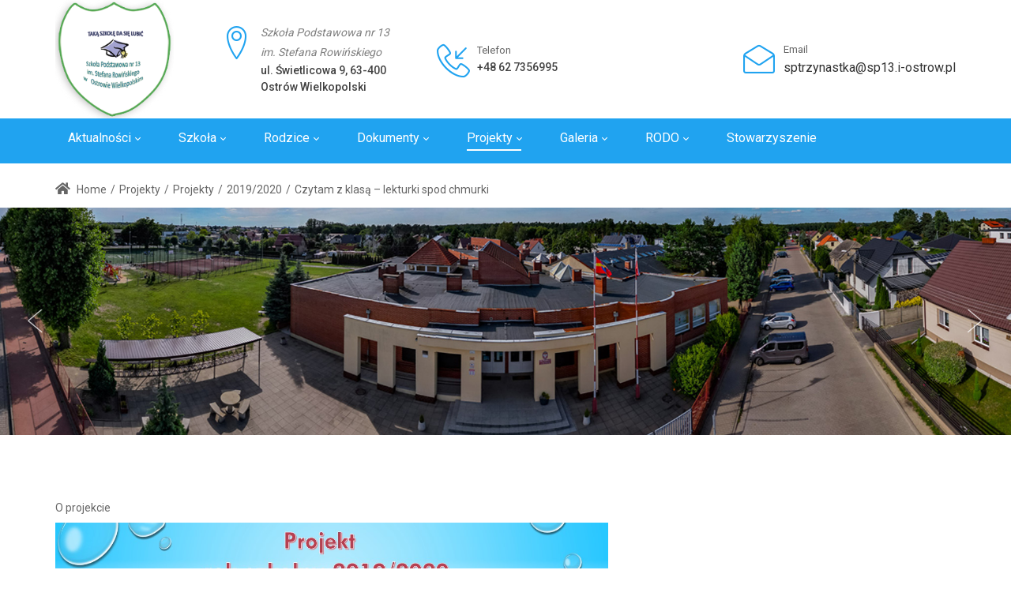

--- FILE ---
content_type: text/html; charset=utf-8
request_url: http://test.sp13.osw.pl/Projekty/Projekty/2019-2020/Czytam-z-klas%C4%85-lekturki-spod-chmurki
body_size: 165819
content:
<!DOCTYPE html>
<html  lang="pl-PL">
<head id="Head"><meta content="text/html; charset=UTF-8" http-equiv="Content-Type" />
<meta name="REVISIT-AFTER" content="1 DAYS" />
<meta name="RATING" content="GENERAL" />
<meta name="RESOURCE-TYPE" content="DOCUMENT" />
<meta content="text/javascript" http-equiv="Content-Script-Type" />
<meta content="text/css" http-equiv="Content-Style-Type" />
<title>
	Czytam z klasą – lekturki spod chmurki
</title><meta id="MetaDescription" name="DESCRIPTION" content="Czytam z klasą – lekturki spod chmurki" /><meta id="MetaKeywords" name="KEYWORDS" content="Czytam z klasą – lekturki spod chmurki" /><meta id="MetaRobots" name="ROBOTS" content="INDEX, FOLLOW" /><link href="/Resources/Shared/stylesheets/dnndefault/7.0.0/default.css?cdv=176" type="text/css" rel="stylesheet"/><link href="https://fonts.googleapis.com/css?family=Roboto:regular,500|Poppins:300,regular,500&amp;display=swap&amp;subset=&amp;cdv=176" type="text/css" rel="stylesheet"/><link href="/Portals/0-System/Skins/dng-theme-pro/resource/vendor/bootstrap/bootstrap.css?cdv=176" type="text/css" rel="stylesheet"/><link href="/Portals/0-System/Skins/dng-theme-pro/resource/vendor/Magnific-Popup-master/dist/magnific-popup.css?cdv=176" type="text/css" rel="stylesheet"/><link href="/Portals/0-System/Skins/dng-theme-pro/resource/vendor/ilightbox/css/ilightbox.css?cdv=176" type="text/css" rel="stylesheet"/><link href="/Portals/0-System/Skins/dng-theme-pro/resource/vendor/swiper/swiper.min.css?cdv=176" type="text/css" rel="stylesheet"/><link href="/Portals/0-System/Skins/dng-theme-pro/resource/vendor/soon/soon.min.css?cdv=176" type="text/css" rel="stylesheet"/><link href="https://use.fontawesome.com/releases/v5.8.2/css/all.css?cdv=176" type="text/css" rel="stylesheet"/><link href="/Portals/0-System/Skins/dng-theme-pro/resource/css/linearicons.css?cdv=176" type="text/css" rel="stylesheet"/><link href="/Portals/0-System/Skins/dng-theme-pro/resource/css/jquery.mmenu.css?cdv=176" type="text/css" rel="stylesheet"/><link href="/Portals/0-System/Skins/dng-theme-pro/resource/css/animate.min.css?cdv=176" type="text/css" rel="stylesheet"/><link href="/Portals/0-System/Skins/dng-theme-pro/Layouts/0/LayoutDB.Header.education01.css?cdv=176" type="text/css" rel="stylesheet"/><link href="/Portals/0-System/Skins/dng-theme-pro/Layouts/0/LayoutDB.Content.education01-contactus.css?cdv=176" type="text/css" rel="stylesheet"/><link href="/Portals/0-System/Skins/dng-theme-pro/Layouts/0/LayoutDB.Footer.education01.css?cdv=176" type="text/css" rel="stylesheet"/><link href="/Portals/0-System/Skins/dng-theme-pro/resource/css/breadcrumbs.css?cdv=176" type="text/css" rel="stylesheet"/><link href="/DesktopModules/Articles/module.css?cdv=176" type="text/css" rel="stylesheet"/><link href="/DesktopModules/SimpleGallery/module.css?cdv=176" type="text/css" rel="stylesheet"/><link href="/Portals/0-System/Skins/dng-theme-pro/skin.css?cdv=176" type="text/css" rel="stylesheet"/><link href="/Portals/0-System/Skins/dng-theme-pro/resource/css/post.css?cdv=176" type="text/css" rel="stylesheet"/><link href="/Portals/0-System/Skins/dng-theme-pro/resource/css/button.css?cdv=176" type="text/css" rel="stylesheet"/><link href="/Portals/0-System/Skins/dng-theme-pro/resource/css/accordion.css?cdv=176" type="text/css" rel="stylesheet"/><link href="/Portals/0-System/Skins/dng-theme-pro/resource/css/tab.css?cdv=176" type="text/css" rel="stylesheet"/><link href="/Portals/0-System/Skins/dng-theme-pro/resource/css/pricing.css?cdv=176" type="text/css" rel="stylesheet"/><link href="/Portals/0-System/Skins/dng-theme-pro/resource/css/list.css?cdv=176" type="text/css" rel="stylesheet"/><link href="/Portals/0-System/Skins/dng-theme-pro/resource/css/promoboxes.css?cdv=176" type="text/css" rel="stylesheet"/><link href="/Portals/0-System/Skins/dng-theme-pro/resource/css/blockquote.css?cdv=176" type="text/css" rel="stylesheet"/><link href="/Portals/0-System/Skins/dng-theme-pro/resource/css/clients.css?cdv=176" type="text/css" rel="stylesheet"/><link href="/Portals/0-System/Skins/dng-theme-pro/resource/css/infobox.css?cdv=176" type="text/css" rel="stylesheet"/><link href="/Portals/0-System/Skins/dng-theme-pro/resource/css/title.css?cdv=176" type="text/css" rel="stylesheet"/><link href="/Portals/0-System/Skins/dng-theme-pro/resource/css/imagebox.css?cdv=176" type="text/css" rel="stylesheet"/><link href="/Portals/0-System/Skins/dng-theme-pro/resource/css/counter.css?cdv=176" type="text/css" rel="stylesheet"/><link href="/Portals/0-System/Skins/dng-theme-pro/resource/css/testimonials.css?cdv=176" type="text/css" rel="stylesheet"/><link href="/Portals/0-System/Skins/dng-theme-pro/resource/css/icon-list.css?cdv=176" type="text/css" rel="stylesheet"/><link href="/Portals/0-System/Skins/dng-theme-pro/resource/css/blog-list.css?cdv=176" type="text/css" rel="stylesheet"/><link href="/Portals/0-System/Skins/dng-theme-pro/resource/css/blog.css?cdv=176" type="text/css" rel="stylesheet"/><link href="/Portals/0-System/Skins/dng-theme-pro/resource/css/portfolios.css?cdv=176" type="text/css" rel="stylesheet"/><link href="/Portals/0-System/Skins/dng-theme-pro/resource/css/ourteam.css?cdv=176" type="text/css" rel="stylesheet"/><link href="/Portals/0-System/Skins/dng-theme-pro/resource/css/isotope.css?cdv=176" type="text/css" rel="stylesheet"/><link href="/Portals/0-System/Skins/dng-theme-pro/resource/css/dng-cascading-images.css?cdv=176" type="text/css" rel="stylesheet"/><link href="/Portals/0-System/Skins/dng-theme-pro/resource/css/hotspot.css?cdv=176" type="text/css" rel="stylesheet"/><link href="/Portals/0-System/Skins/dng-theme-pro/resource/css/color.css?cdv=176" type="text/css" rel="stylesheet"/><link href="/Portals/0-System/Skins/dng-theme-pro/resource/css/header.css?cdv=176" type="text/css" rel="stylesheet"/><link href="/Portals/0-System/Skins/dng-theme-pro/resource/css/topiconbox.css?cdv=176" type="text/css" rel="stylesheet"/><link href="/Portals/0-System/Skins/dng-theme-pro/resource/css/sideiconbox.css?cdv=176" type="text/css" rel="stylesheet"/><link href="/Portals/0-System/Skins/dng-theme-pro/resource/css/loadlist.css?cdv=176" type="text/css" rel="stylesheet"/><link href="/Portals/0-System/Skins/dng-theme-pro/resource/css/chartlist.css?cdv=176" type="text/css" rel="stylesheet"/><link href="/Portals/0-System/Skins/dng-theme-pro/resource/css/flipbox.css?cdv=176" type="text/css" rel="stylesheet"/><link href="/Portals/0-System/Skins/dng-theme-pro/resource/css/time-line.css?cdv=176" type="text/css" rel="stylesheet"/><link href="/Portals/0-System/Skins/dng-theme-pro/resource/css/page-law.css?cdv=176" type="text/css" rel="stylesheet"/><link href="/Portals/0-System/Skins/dng-theme-pro/resource/css/page-contentbuilder.css?cdv=176" type="text/css" rel="stylesheet"/><link href="/Portals/0-System/Skins/dng-theme-pro/resource/css/theme.css?cdv=176" type="text/css" rel="stylesheet"/><link href="/Portals/0-System/Skins/dng-theme-pro/global-0.css?cdv=176" type="text/css" rel="stylesheet"/><link href="/Portals/0-System/Containers/dng-theme-pro/container.css?cdv=176" type="text/css" rel="stylesheet"/><link href="/Portals/0/portal.css?cdv=176" type="text/css" rel="stylesheet"/><link href="/Portals/0-System/Skins/dng-theme-pro/Resource/vendor/content-builder/box/box.css?cdv=176" type="text/css" rel="stylesheet"/><link href="/DesktopModules/DNNGo_ThemePluginPro/Resource/css/jquery.mmenu.css?cdv=176" type="text/css" rel="stylesheet"/><script src="/Resources/libraries/jQuery/03_04_01/jquery.js?cdv=176" type="text/javascript"></script><script src="/Resources/libraries/jQuery-Migrate/03_01_00/jquery-migrate.js?cdv=176" type="text/javascript"></script><script src="/Resources/libraries/jQuery-UI/01_12_01/jquery-ui.js?cdv=176" type="text/javascript"></script><link rel="alternate" type="application/rss+xml" title="Aktualności-Szkoła Podstawowa nr 13 im. Stefana Rowińskiego w Ostrowie Wielkopolskim" href="/DesktopModules/Articles/ArticlesRSS.aspx?m=875&amp;p=0&amp;t=299&amp;tm=2890"></link><link rel="alternate" type="application/rss+xml" title="O projekcie-Szkoła Podstawowa nr 13 im. Stefana Rowińskiego w Ostrowie Wielkopolskim" href="/DesktopModules/Articles/ArticlesRSS.aspx?m=900&amp;p=0&amp;t=299&amp;tm=2939"></link><link rel="alternate" type="application/rss+xml" title="Galeria: Latest Photos" href="/DesktopModules/SimpleGallery/RSS.aspx?t=299&m=876&tm=2891&MaxCount=10&portalid=0" /><link rel="alternate" type="application/rss+xml" title="Galeria: Latest Photos for "Czytam z klasą" " href="/DesktopModules/SimpleGallery/RSS.aspx?t=299&m=876&tm=2891&a=827&portalid=0" /><link rel="alternate" type="application/rss+xml" title="Galeria: Latest Photos for wrzesień" href="/DesktopModules/SimpleGallery/RSS.aspx?t=299&m=876&tm=2891&a=778&portalid=0" /><meta name="viewport" content="width=device-width,height=device-height, minimum-scale=1.0" /><meta http-equiv="X-UA-Compatible" content="IE=edge" /></head>
<body id="Body">
    
    <form method="post" action="/Projekty/Projekty/2019-2020/Czytam-z-klasą-lekturki-spod-chmurki" id="Form" enctype="multipart/form-data">
<div class="aspNetHidden">
<input type="hidden" name="__EVENTTARGET" id="__EVENTTARGET" value="" />
<input type="hidden" name="__EVENTARGUMENT" id="__EVENTARGUMENT" value="" />
<input type="hidden" name="__VIEWSTATE" id="__VIEWSTATE" value="BOiMXrMLL6CGdZuWQWgLbFdHJm8pmILS1twJHgpSXVmgl8nMxP7k+ZjB8AdizJ7lvJrRaMEuQCgLtbkqQH0heCN/y67P6BXMWMqJSnLgUOl0CzLlKrJC8jVm5pj5Gnn1Ru26t/GsPERlyVOPF1BGqpRNkROilL5PiyHJXVoFGyD/g66lYBJBF1WVJ5d6X0wzQcjkNb82EQLDdyKgo/UFKRZ4JlB14UWYApOhcQiguaAun2ibJ0XFhre24+hLfaKAwEpq9X1plVAP1/PfUpHY3zrG2eCFFIJu67NjAmEWZekHBP68dWOlthOAmXlHcL0dAUa7d89S+wCU6CwBH1Cdz9sMheE9KeSmg3cU90VC5JcF214fZJotfuaHpc7gEJaNUssfFnpUQJf1z3W8Ywu/1drolNNlHd09Z3MFjsGTgT2j8PxAw6+kKxzZLXPRU2bZ3D7Tg0FvtpaxqR1LQcgY3BePALjfkPmqeTlCrp/QdbDc85CTBfi2mDCeiJppivbriu6Z+BSNZzAenGi8Rzmh81xtLlhcgJiSllnBLIpRzyrC31bjzlabCJaGwocuvM8t7Egwsob7LrxHflUW6LfaBxnUdk8YgGi1QnNaI+3G8ESBzENwyDmH40/[base64]/LtomtDMjo9I9HOtoISt4n8sN5UhGEd466vogmZ+718y0l+WxCo5f6HapVyCQLgmGfTlTstXBTorKi7koHu8Uclz/CRFpfIsBafzXDgbLg0SI7yY2dz/zlWTQXRsD3EBgYC5IeTkSyN0HNZsa6ooMUy44TqH9ZmCnQrCujulLMYu7cqAhYwAXCKvAOfpwOYJsVC3EDDniCwtuUZJl9CH5DtToKfRF4oMgGkV6QnrDpARVqLSNYGE0fZaMGsHVqFdPUjFLVHzOrAvvCa899XIwgGhWHtZM4llXvAmDeWQd/h0hUQ02Orj2OtnfxeiyRq6aaIr5MYZp0emz1Jy/+QxLtL/A/PrpN82gEd8gEjAEMNr3NiT6+fkO2GRDyAM0/32Mr6WVWLV1RyLyxgA3lTXodU4jixAMC5DYJxstGSqGwsQ+o0t9t/WsGDS1gA0Q6lRWH5ELlSwW8NOZ4QEmxSCxvEQVc9XCCAWDfAapz2/Wr887I9N/ua2TNXS325S2cZ3DtfheaHsfHF3Obs/VP6CEi9Yxu4MA7SdcrqQsg7Ep60Oh4GC3zEaPSLMdoSb9vCGjAqvAKik06mfwEm5VfZRUEV9Hczm17ZWm6SC+32um+ZpFJeJghrjtTc1MIIYhiVQ3Oj40JqJPvF2aRCGWlS2H314bax+aMVyAFY1PwXmEOjhWV+u3fQBG7FM/[base64]/N30gHP8hp7V5ctFoUFYEOaAtX2KBTEGZxGe+egSB+T72MfRqxnQmhLBW8icITTM76BN+QxWC/qfFo32buXgfWTzrFsRJsmysuWYfnfX7wSjNhTit0sLeGuciKLlzUctPPccB6q3uEqHvQFQBRY+lEa9WIRrY8lUIYM6ozYbfbJN80Vspbs2dX4pDse695DEdK2mxIMlyB2FurHpHYJE46iYsBG7UpedsnKDyejH28DpT+lEyBYcbSMYzqcxi+5XgMUy1EQzb5bEk/zM4mYqQ+wug2xScsTsa9AjJFBOfa2z8kvmecpXfzK26GRB0bsxn+9r+m8ChRAnm3WeadDlAdhGHlx0CMh+/[base64]/kMzmHKihUAs0oo8h7RQJyKzfCJAOGSjBNfw8XevifBX6MV3mbZIPsmzHbMgCl957sYG/CVeh2cJzatUzuLlK/6eGBuJFMRPuQC7O2N8JHfa5rrBonq8n+eugsHqsWvrXUwpf80KvfL3btVmA2aqVZRF9Q9kax2ROYTKZBZlo2UOqOGGSU7XU+EgUfLPrg3RUm+iduZ9faKXTTXH/e1Zl9Mq5VmBKyZQBHFbwBk6Uuse8oHf1x5NtLsL5Krrz/[base64]/K0ZVMNJD9hcpKDYplJhNiv6GtGgegK/TqWPHAhvWSH29uZMUbeVI3dINkfJaVLXMwxnj8luJfAK+ErAmW7k1SjVUI+FI6kmmLh51LQNzRbynaFblZ82HiaPptKaed2H4Ael9Tmz90tePTBuDwpfESm+LEnK276ZW4V4Zl/wcZRKrNnC3CD9JlvHVte4HNiZPSvfqDNjXf83oA8TKF9Ld5onUYmseKT5gXWLWe4F7jFsjG/dtcYywobQLcx94xD7hWaseDbuCdJ7xGy0GktEsGIFK/EapLE/8EoyhgB+hZ43WIXlhcnxHJBLhkAlQJwoRtdChUMkBR6GeyPjDSFaMHiW0HEIe4mFUrtNWaL54Oyhxn32w5Pmw0uOD/NdyLFYmT4gSBVJ8d9cnehwiEI5dc93uOUtX49aUBDBJGyXEev8nP0pt48UmikiZLZpNuLTVJHjdtJIX+mb7kT1V+0K0DYEfQl5KbpRc/A0/RlY0NqwCt13L4JaKOPT8leeKneoq4XwdZKnWeBs1WlHy6bS1kxiRD8CnwzgQ0hahYFpWqGxB/L/hpbnRagA6crRp1/327uuNAC5Q65aTJkvVjpLJWzOr/qx7mw3UURBMDuYgyp2+XXuDlemrPsOfhPrCr0k3GRmDvo2nBY6FJS8WehCnMLI1/OMJxsaRMFxCwTN2Bl9bMeO/WhWl9mrccJyqOMsIgO0qbbnK/7MoPDxhItt9qCSGVptf+xv3shTD/aokWIzFj1cibrAx9FPBTjDtWfimxOd+mQRPMeFqD+3kA1/+B75pPNaPTd8QJQUUOekqy86M17Rb3QXYqzbmMILXaPHM+ihMgJINaliO4iQO6NEwrgb3RkIj/ESMiCR7+sbzhhwGupTQXDIMD1j+q4bVoNLn6+LpfOJB2dnMWcj35+qsnaBwHx1KEX3N4A+fjZY/U6NnQV8Wo9HCtclabCD+Fv4xFOVEuCz/O3Kvy+cclIPnYf6QCYFjaXGyE9QjMRIqJgD+u2l6qRfmDTfC39dBng6AVF43O3BwkT7Q/6RObLIAeO2U7N8DS/[base64]/FABeyf/JLkV6AxspbiLxflsnF2+4Tmu2jbnNSR1sf/fTFNQedgUwQVoZNNU2xelGHyemZtClbQnNMXq9jWQ60Z5BXNWzDzyrjXRkQeCXomzXPWmHy7uynbGhojQxkFbRZrPVMv0uhwYgExbYzaq8MFJHOS3P/lpQaygKGl+kPLdNSshGjx87TGTjfL35JN9RVcCvKiJajc/FK7D4hLYuY2HH+PNU3uHcn7Sl+zFWcse61U4LVrBlKveJTCCK0zdagptBuhn9+zxgwtmISrdqmaViSmlZMHAxprFO3FIK9DiFRFK54fiTsUUn+ch194tojcU7zGKmz7RMWVxIv+8WTBmIaoqsG1yb7YmDvmTSnQhZthXvPB2T1IMatKpgefp4YBgKnz/nQIyjjogknYHYB51Ibz1ZRr747q0zzrA6++34VWtWxoF0o+fQTWJm6VtCT+2AvsJZmpllZF7l83JHcBJtEcm/hf8jMjl9Y2Bl5M0M+sopI0NLhHIA9TqvII+PPxmcQPGM8XX4+GBf0KH4XF2oyNz0tyFbRTnFYkrezUpgLMAKSHujQj3vfVrZ3s2ZsWOv8f5yz+OGL19Ws7uV9w/GpjThTUoSdk/Y22TcmOxtj+ohPpexVeB95cljsdpmFVklvUGkUjDrfyWDq3NVHGbfyaNgbAKynfrXwwa7QrL0Bf9ZVqzMDx6FsOS3G5E6bTU68Vnkh7zycS+cocEx6rxKjN+R6mbNSNP63qcHFq+zzrphJbPfVhuvGjHDDrzBuvI0yTYXC1GLrd0iLwPA0TMYPh0wgTny/IS8lQHDLZ2Wot08gRYojnXfi6L77PXftREtvo8vaqhxMNGitL7hrCQ3ipPvkYA6BL9fwsmPZpnf9Aot2w6cERQr+r47I5/FhTRq+4bgb02l3DBYXSk5R/xoyi31FQXAkCAPIFXGypEyZ01OdgD20ngMJy7Ffm2RTBvtcQnCuRsFkvWyiwpN6N5T/floILaN+L4z58AtHDQ+UGlo8anyEX7JlIzMVEq8ciUOrSwMgGmNIwuC+MTa0PIiRPLjv7+QTYyzMWZm4ZXrnLu9zvObL/JBGoFVtsH+ubGTrYLy6MMEhhwdOZn754LpejBGErQAMAktGnD8fHRJXowYdKb99tvfBg44Z+VLrzIL4KdLQGSkEPpA8UW4By96FHAxiN9AjBAZKhNHV1FJlrWMcR9IBF0Mg8kCb8XR4IiPHb9aUeOKdGjltRFh6+40Z7Q2/w87DCcGiGDaTW8r3MtFiGQMiEbx8nAzokt9F4+v0pmB4Fg+m4l39yHCt6hEkuZbg6MUrnhO3X1sLvNHwUj8Hwhj6vmTA8HojX58tbD6LYl+WFFdEfZmpcsmBVkPE+R9mSiofMdYj4wGIY2MqqrZNYmkVVGLiCfVekz52io++Zr3Uuo74eOEhJX/U83ABoDCzDYlSwGFrWktVDpACd7TW5NjsB0jtQ/e2SilA0oFYLaLn/c6pCBCpyWDiNZHr2WxsS9gdQuKzUgUfdMIGKVQVKMXYOXG8RShVdfkKnNShgaApZJGNvdjx9wiyWqGBHra15Wn8fE5S6R0Vt7f82vDdR2Ma51DwN84ptmrpXWmVD4W3b/XWWQ1aVfPLT08u71eUNWYfn+adFg1BhwfDLoc+bV2bXFCSiuK8+vpFC2P9Kmqp0vy1+8C+sbFCeosZbtIE8bCISwQeq9Fz4B2M6lh/2GE/sqdMEr47du6QdbwuyN9rDmPS2TH/Url/oKz5teJkfSgLOAs7SndAjYMjyI6Gy7DDV20Hv83lNtuVqQRTzN4dBd8VrpZfdlt3AHJQGI+PijPuWdqcNIh/+dTJSZr1JT/RM2YhuDAyr9AaTgyerY516Vlsns3JTdwkqXTLZIwoiFs7TDATIbOJOarlQntpn1k/XLO7i4C4bxIbe1wl3etgBpy5WjArHnc5Djl9E5Yq1rVfiWajuYbtajlonuh6G+mswfyajhCpoAHoWdCNe4Q5HCWvDEkLt/IPAsajV7oVSLMG2LnrnEP5ER/FKB4OUH9sQpN5Gj+nIItdjeE3dpLcdZsX+B88itMc0PniJa9EMZaGaXMpTAWIsS1FkkcWouBsdamD6ePBnjy4qpJBYKFV09FMH907ujKe30e8vYxgC/ActgIgH3biK1pkdhu30GH/kQxPXexAWjljuZuF7jZPHR32Wvg7ot7Olsu8/DbGGcWr9jH1hLujIdsz23j1PLYO1VKDtyqf5DIJmk0sY8jtGXpriCiP2NQFQ3Zu4N5U27gy8i9txnybY/9Xl4BCDNy7nXo0MO9O34vtfQ/F4aa2xj8iHvQGoy0b9OeW99EYTfnUID1YLVlysKv7XvnuGfwiC1eDLncQlku9DhtdKnNITedv6LzlO6x+GuKm3C++VJV75vn+YRdq/eBxhbwAhzudv8dMWEQwytvQXrH8Mr1jL7cWsT6C6WVRsHP8Er864GKU+3PoaXgL3fr/7VV+7WKe56JWTiZROpbmje5fmsGttfNhxe3/4eH7CSNEvc5jgtZA0819V11lOKgGLdmN/[base64]/b0YhUQeJAK8SME7an+w1ozt9YfoN6yZjnB2nGvDz4oB8ixzSsi3gOs6w09+tuaR0fEr+UxuAPsIcxC/R0P69t7/1eugVVV84YZY1fsDIhjUaNGQsC0xNziyU/huPqS1vhAEq9Mr6uDsAahFaAmK68qxgIh+asZ+scA2mZU4zexm7EU+MUDfDuKL0z1H/DIDo8blQqiWyKk2eCln22DqYTplPWp/KeqjKdfqw8fOuD5WtESP3LTbB/M5lC2PitBTka741pO54pKYdw8P2LUmvwrsK9RtUTgCMGtUJydIQgt6O4lKJgdf8FIq0YYUksxYzoaPcG4Sh0nZDEuYJYbKMHvORj/Csnt4bCQGQN0dDxnXbFvHUZfVboOslYTdexe7N6YnSDMaylWurUzIkQStZgVdyn1QYULPyq4uN1WO9oadZUsqEsxzB3fA+55mTe49R6PB9ukbWmg46UX2hwnGvHePc+kbuWgH6utswschIOE/EigB4cGXYcMIzuI6TZcSn1z+muPWF5zu3wbxN+HD+eaWugUyHJU2KT+it4iSq/0v9irameeDrUDjC2GZkudXBM56qsoQDzP6bREHf2nTLoAkyz2/l2MKtEdl1fGzkOxKV1PGbPrd6cuRSWJb/woaPrdAGzlN8s2zRQXtgH4wS7oEJ7DUruYs+h6r+/AWdpEdOspdL3qBNu0NMj5hbgslKzam+rgFGlhEQrQUT2alxyKIj0kVDSb76v/Y2wSBIAiTPHb3zN0+AFL4Uwvyw8G6Espe5TLnUZNiwcyc7uXpAJY9vVpBTy6JNUoMRocXxdmDjBu0+SZDrLOxwtRsy3XwErtQBRBktHZYVI1Nr5SJVXNb1kk/Nxr9M5BE842GSnKdN61yZPmYkwGeV2v9M5Jte4/iIRvONd/jKXXd8ZDWbAZ1l43arbqWVt+rLA0KkRyWl2s2mUjMzihDTec95Cb1mN+MFv6BAijJLkTgZHgUJQAh3TOl4AXoZT54OQSvzh5zXVehciGFvJUy+lQKYCipsokgO/IpXSg6xPnt24NT/cpbo1MIWMnMEvwxWIRGZadulyDmi0BeUSysOLZ73gGxhFjZ1Br2AdE0qUl253ZyFTaAx4glq5TmOwDKVSn8PKY3LK1xTlxf6cROCiLEW6llLDMurrsLgqyqN4pm9BaeniemFbcUiWMpOZ/7ZpLQPVaCMH0Sg1Fu8a+whgs/P8isgN0flWuN8lx01nbHMo7XYkMBquNXRGWKVquiLNmEJDDz6YywTolL7yYu6OMPBWgw3mohfU2XPzGUMMuCgk8h0p0fBICz4T5qk4et/[base64]/ZNnYQtmhYO9d1tz5oloNqCHDuJKALbdocxqlG1uO0+PiO0/+VHijdm9Hob60UMOy+szq2SFAvLeqXOer3CZfPgibWYgf5AfGlZTxBtUaE9tWMHLTIHujrwfC7u4FWvXCNm4Rc9ueivD5jzMyKfXlw7QKNWP/Dc1+uV/Y4P3Be367I7hpz7mHSLo1QuWJRGQGHmT7p4QcGb9L1Z3tdEwWveDX9YNUG15bFhCTlpgRq89p4YIsl1FiKRAXXrWsuxvls5KWxHoFZGfXQTfyZJc4AP9edGdjiRbdc3H4omYs9rdwyYQATvSbTr93gCYbx1b1q9iWtuEB6b26/134UezvtOFdDcwmCR0Dr4PRba5xGQPPYJGTGOOdZolr+2OWtPrfjwM85xs0tCtU8TCDVGYJDnNyl9NtFhAS9HeOutGPVGdHducIrAS0u/fw2484Bxt/nPWY9UcGreevm7RRs6zfvzLOlpPxK6pJecwYi5awuz5gaUr3tPOgs2BLLWytK/ONkm9vGq+xS06XiaNO2JawXgJcqKA4h8P4f5kgMaf7vy4fnYPQfJmWagF8uvWjs23/CasooOB91ZRnJuIRsOwOWDPW6l9oFSD78fPN8XU2b5p6EBa5bgGHayYFzhiZ9EOVB0yVY5WodtgbCNKZ9LmcgnTnWtme+8mP7IJU8Lqh4hrK9cdVAPaq9I6hE3h4gE/yhfkB0mJpqGZQ0A4muadVKplDzs6PnokGw/gDqcCLhmq3NOz52H6XTrmVt2IWxsdQpi97v8d6ggdougGh3Y3nt/pM4PFn7w9Ciodzmqy0bfG6D/YeZzm1y44bXBVrUWs6YXrnGX3QjiujXzXxVOAk4S8xr2jCoza9UYz81zUORxBja//7pxJAJ8BmaJYm9ZJaRGEAhAVzO1nGx1WnEN3x+dJdKqhpHGAJNnBT1J2zkvcPM81/scCtqG8yfEorozNV4qzanhSRm5J2q+mUuG988qyp0ENN1kPpk/exeyf0Eu7QDaID9USWkF0DiU6shAMHJ6USCiEEnQzHpBokONrtfR08dsV1M4sDG48q4/j6APRRuJO4mDZOjOsvMh1/XL3vF9OeJIc/Of8HrA6bccaHLIAbE1b9zYLXrQFZbhDTPIKExMqU+pBMSdFLoV30asbV7k+AJ/[base64]/y10OQmzG4+SHtyyYS7hHg5BAoaDgIhgRETWtZxjsY/kwlAK4JxZzt5dcU3WQ1f8qikuubmD28T60S5FguJ8QUkCnFo4F7I9GHaPgHwgnn1eQd3BUPVK4lkNiWb6KmWjMW/W8xC/Ro1BAm28lChSTx4pOs2bsF2QI2EN+7p1rTCgcINMy8ef1cUxfBRVruaeXPp04sfuZrCrtVa75IwvL0xtPtUF/pHyJLMA2oJ4Z9CSYbOOQ66dOa39cmVpqNxQYxhgrx6hKOB1P08MhyTcI9IxhCfr7DTAHgZ8rKt0+mPElYr8D6pCRrn8nS6+haVjliZ+gthabhnQgBDnJEVSXhVm31HYSAmMDi0F7Nk65c+Mp/l5ZELgyP7BYXoVsfEquOh4KvLyNCUzZK6CmvzpeOfbvLX4ENZtALWQfQ5WFxLTMQhVR+gz4CLb6IVBh9bJCYnoH/KAKxJi/b3upcDMcmUCRR0qFZf3QtuStNuwNCU5ZfE06lAAclByc/L2gtaS7nm7/2b8MkjFvCgWw0onno0gWVeZDPT/xbWr8PUDsjPBy1Pyc9ED2WJl3roEDQGwLNARciCyqiAJEb7OXgkp/3xLUGmuyuYoVUEyMFtnh6kMvUu4i3ZChBpQcWKcus+gKEvTIdB+WbcF118L8SCjsEGEmDmpGv50K6r7l9K2pE+dd0HgM/wZC9ZKNDxQ3qKVCMq5TLJ+RVL5PEIMXCzluHx8hdrrOAswVWeD5LzeTO3R4aOTuUJl9lXMFhvCJGVA+ytVfxfJBULDr9zXTqKLR3qEijYalV5IFp6czCh/DF9Cki3N+qq7PWeYZ1LAragzLk6aWzN4qgGGgyG9PFBP1e767QS+NLkYA+r6nn6C8xouBRrGa/bgkX7iLaYVnzLP5hSCnmw9x2SQ7DsSkiAtXfJZAf6ncHEo8drwzIc9WoeJyKdztZIjT57yNABxs7I6CfZV8B3QTR94CbcAKzColPS0pUdXCEC6zd0MboaXXaN8gszSjtHk95gyT88i2D9sPvjDHrcAprVxVxRtfsrUwjQft1/yq06o6EJfZ67vhAe3GF3FUB9n1bfqz5cyVVfR+ArmGi4ERB8AVmdSLg8akjuwb0cX8fGAWU/9DOwRkqjOSIsNpRu56XZ2M6hfFf1ZuvjSv2zZhQ5VD3UoeGVRBS8hzzW5vBB6zphp/R7ndbDB/VA8gHUr/LHMmLWakXr4ncnOdr398ebk1T6o+anleOex6qEncYvPFSH/BUW0n7mcyacppuW7y0l+rgMXNmzEoKqcB6muq1FTuRwvY7TJy9HEIx2uw2Diq2Hd8xs1lim3byrZ9uvfVkAhqFQIVRCCIUPqXrEowMoyDP/[base64]/kXnbfT3XvWMmp+wMKQU9HqwjRMmUAicHmzNKW203uzLQKSIFdD9W9ozG2dvXwHv6IRw76zAL5rCYltXnmJ/Ea3i1rglHCsjKAi1akq1JLsRXy6wh6gDApGpXmCyC+Fvbzs9hEvZKWacICWFrb5dhq2H1g1o2quq+B2kWAqZI3x3GzryJSl3FPQEFrYupugXnlkYY9A7c/gpsV9/5W6TShsXXWLV4K0YIHQvNbYNrUrLJ0KDoaN0TLQvaaOoCe9cM+YJ2uwTm9RTUGkA1WGk1W7BnU7nmlJ0WfFjx8kle0AnzAsnNofXfAjiJdD9mzk1MA4TnI3LxASBT6IJsTbSMUEi0FPb+T9xerh6f40hBLvxGqYDdW5GxTwtZeOxCdphd/DFkZ9vWn5Bf9PgYXvKYUgka3u75eKeRfQENdmqVBbb+yB6JvYfmoej4nY6TUpeJ7L7WABP+qnRgoqyPz7pXYzqsSA5jITtYhOy1KBSlk3T11DSoSyjGv5QLM6LYrRzfa3zGQCcBkwsciK/OJH9ocwcZjY86Slh1BSUW8AV85shN/tyxR8EiAbU3o489lGgg592jQX3FAzlaORDu9+9k2mpeiShC86QJDP5TGGdySLx1dXHd7+954P9Yx7K3sg9o7YrC28XdVK2F89BOvr46yZU3Z+8ZNYshiW6V/DfX2ZxRMwep9Be1KxrIwlCqqLS69GpKRdGAJONcvMpHuThllZ1vJT/[base64]/1niWMEEc7kN9Rcz/WmLeDWTJY8VMgUx3gK3mTYpeegccubhwmSMIgOnV4hhSL5qD7rus6LZCvJDLPIo6bKxZDE3HSNsb9KJVnUqYdvN/Q4V4P+yYmO2MUGFweWNN9Z26Lx2eYFzWE6/gIktjwQ32wX/RJLtYihom1gBo7Rjffi3mXpFA3Rpp9jss2bI/8vn8P08tx4aEWxO0fgRE82xBUYog/L/750dpxVkEpr/[base64]/hWmbkimzAJLAwr3TMx2bSywRmsZhgXfKMV4HIcoodnTGLuwc5N2LljuUvksHdvU+VjxW0S5uqERlHA8SNWhXl00AtDrXc1sWJkQYZaoNnP9Wg/keJm+o9IP0kou2/[base64]/2466NpiMQoySmOIQdHaKb2kV4rz4UlTHlpM8bZJMSM0iEuE+LhHqlgG5nMooyeYnf9RhVoavi4nYheuN2Z/fYTKLux7fR2kWgwrSnUVXKa6dR6L4VEVmitEWFOG9rGFxiyakD1vHV2lL2qg/Cvdj+aknDvjOAL517ftapdQ9paAfSs/kQ0dG1nMvWZ54OukVG3jijHvDHB0biCiL3PW5ulTS1hLWhovDOY3f6hMQn7u1vFTbxbV4blDOqsv3yzQIXwUA49lAqG/hF2nCIX1TbBpwFSLKcFxU5cKnkjRmaPhLh1nVrB+O+26N92h/KXlObmzwFB+tFMfLQ9zjcIg4MbxNNEulfQ9bBPK+Y3Gy8h/nbgVqVU2LBAYx1ZLzedAmUn+vspcngckoRhLv2pmOTq4YNuypPRydIKuHr+4RzPoTMNZOAmwl97BiOcuzCnGuo6nBjDYvZ3skffNxjy/gyJCntmO6SpB8ebFXOSYwJQ0etb2jsluQHaDf6/7O67gJS9o11DeYUTmRlxJiwldZ4YXSDv9xSpQFld7m7KV/2l5pZFvbyHNnTMp48yAm2kLViqartxml6oY/+LpBfgL4JDBPu1Xfw7ZuS20U5X75wvCRP8r5Ky65oEjFLxB57Z5GdF4pL3UTM2VODxGBz76js7KIxcemnUGJ0pOOAKwzrL0mnNjKvSDC/riPCHJ5EVxQvz8dtn6VpEodjsmGN8m29+Xa4H539C0wXOsZ+cvbaHvbyL5DqBy7VXooVdU+RdvGFj2kgOw9hHRoWUeH7/tEKl9TFvVxXmQQg229xifDVDJdA/CeMsUP7MhEXylQIPwZIvFHlp8eiJaps2urK7V7jSM+fe3nHKYYG/iobi8r3B+Rp4IPSmKACkhwB832R2SZizH0EQettL4D4Rs5aIvzhZtPi2j+4vziSLufEZWs+7GnI1P/6gacOSs/Y/KgLlBLA3kh53ZSz//34NKZEwAwgyEhK2mOAtV445LHQYJiPv8xyxI+4agb2e3HA/tFGPxnDA3EaAhDtIvZ35kPHjbztcQuvsMu48/glNdIJMAy9bxPLKaliq6efET62K43OUOVgNAAj+1+pJvGQh9PCiVholkPq8ZTPN3Woo4+H+vApAekI0qagp9Q3tNgEhmnnoL0YQ/sZy5gUhFy+9UOiZ2Wmb1LBKoK6CP+aj0FEFIK/gtJTw1IbPBHqSXdhu4NAZeCHXWDVJ34NFkampL2mtV34xjnSsskwGjjrIh0bl2sAeoJElkNAKHYbkG3XgnoknckCu67OI6pZ+n7mtnukkQfYGZXVUTSOUXFsgcbYAf72WcgrfMo+aH/MbTSV8HInjXCFBa4vL979wqRinJJhHQ4cfikW//6Hp48xQ4P1wqFdFKxd+330gUoA6ucn0vUUXBZMk0VXnQEqj4/xOoL/3wgMc283ic3YBxjLD4XIGNvXEhHXsvuAzUOlqElXytuT5F3eXdbne4OvC+72b0v0cQn7O5NbKGNJ5y8LDepGQAX4lAdOLteyaEKHWaagTEi9WpzkurFrnptf0vcDzZZHx/hUdozv4esqqqgBmZRbMIbyHrrH1DCgBtTIeOJE1vKLUHtbASr9WQ7NLPnOeVWKMYfgTJ9oQKivVHaicTqFbHcms9yjeYvtyOH6mazEA1mmpIX9hHqzpz+2yObFJfpTcxPbE3ANMzawow5wO/MTKFmw4STQnm/n5gWJyCxFpv70Jw4vQJfHeWoNyUhxGIIEGfnjVR0yFyptSr5ZiPu2EPtW/Quk1vEMPB57UqL2E6M+tWvuS5jTclqIvefXRbJWrugtuoxhywx1MwXJl/4y9P343LizPI3BApKDzQ547DU2YsuBpCHCa+8noEZkalcpJyvN+pGtfwMrd0yUJHAd96ZxzDbJJw1on4DWgUIVqEemCLBQ8XWn+lxPv4+td7VSzu+PwF0ud9yJDYap2eIBuamzvfkA6V9opWu+IZEDUS/yBIgrIpT18V5FYMAU2wZ5n+TaR+H2qzLb8hrJflVuzCqJLaHQAKuHILbFQICIpRNA6YPrHxQLSbjBuqFqNObrG1h3ut2GlmEzd1HNeKMOBKOeopZPYoVxhb49qIAyNtOf4HXgKcnZcVZiMiM9FCoo2uAQpMRlQhHXey41XB0+hsFCK7QD/jTnov+aSfInNK8JZ2V8C/7FDRvsaKcEMLu2eTXPuSibkt2r4+d1FzErFv+xc1V8bfwbwNhSPcwgdjn/ArC0KdCxKUbCBFRmjnk9QpJMenq0KCtTS/6IW/U3LCijI0yqq1Y7Cg5OgrwHUpwwftkIHWg2E9zbvzOf4ghnI115ZUGIkAsXDaMcwQ+zE3MSkt4iQtUqUF1cfV+2C/H+2V2lqqaAFa5ZpINa8svSNEtZ4BYbdKnDaN+zr3YX7jMjjAEXFJT/OV14Iti6kOnJbfgS9MKrlzfcmBoXF4PZoBuYwMZhzqg9nucYr6gxV89hqt9I7paNovC8atwoVLfvp8zvnAM+GD8px0omV2Wk4S1YT6pKSTbiaD11ZDrSzJ/+IvJ898xwBWE3RyO9Q9HfXm67UrMgB+d1rojnSmYveNGJNFu/OnyZ2ueH7ioMUNJ8DDtsFWEw38xoX9nCSLhrt98GvSWViwnrQ5QFoXsAbmTISEe+AbxIfM2/2+TeFV680BIyFsHGAD1CLl+Cmfz1A896k4HmMI15uZJsxfS0r2jqr+mbMxm7DUTOTkUj/Y33qS3jeyQ45YOmKP6/6R/26RvHBPiDxRqLcwz9quMpsd4WJu8P49+PM3fV/o3MeV/LshQlxw4lL/S60bmkvnTc/JOL+jq9b64G7hSNSqwPsHXF4NQ7JJsEX+fUc3sA+8ILmkoUmf+/OW377UKszuhdNR6KjILwu0wr9O6Qk6BLQ7NDY0dphNImtUPI0NyDR4J3XjGzxCVgl8T8SypT8KJ1udA6j9GBS8SaBRd/PlxRrXqNxZgtJHXf7NFm6Op5Swq0FutYFfJUupiQgF2U8sMbylzpnI/3yeSq9o08frcwc1o6LPHxFdV0AzXWQvxPGfyNNWhWZ4CII+/WjpNo3tmsZylH0CmXMF5ISO6F9mBNcOOX/ZYojU6pzk9bdjDpncgVsJUQt636dXuJxaalhUPL3ATUSyIsbNhFd0dtZdax+Wh0yPs7EsaRvTWaeWGZBS9ZaKZcxjGveVIS2af+W9b1lS5pw6UV/Hb/qxpoSNqWucAzCUY+bUv4gnAn6ftfjDpqtGx8cAmv/F+0ZXT+sPn3YOVpTJei5KRrvStSXtnEYG6zWNOHT0pSV66qTGj8YdOOhcpITekiRIgvOBo7V9zYdnsqi+sdbGy/3LiDjbNN2qJJZaCGsnjlR/ntIilj2Qt6tlwF84OYlusYHk03SW6aGhOm9IzZroiRolhWrjXFCCLqJ35i5QDVFUa7Lp5DZdlH1oNE4rwIoMZAZ4yL7m9W2uMGxGERV1IC4BbmgVDlrP/[base64]/yiAHHuW7R9AaL0xq5W1yho+YKKlfjEVi8cvJnjDOK1jkEku7AJoXOuSIsjBpZU7Zyr16EqDsGXqKQuX0du+lp+2Hpjl8YFuuys2weDERMyuPq+t1WjxsPVwz8uZcZjg72KqBy/AYb2FJBtos8U9/QnqhdWTDqI8L2quhqkTLJQWbQlP+dc8t+ympu8OJd6PP5JqZCCyYyXoe3Ko15RIhTkGmAtVDZAxfQjDJAcWjwTX5EQzHiInvfennBZXIFiAmzq3Hw3iR4nC1RXC0vTDn37qsWZtABQNKz2aJTRMeyg/CeX2DfFHgvQu0LWphznnKwUCl/MiXTvK4bVr/rqYt9pnOitroUNtOpW2BQZIYp6TxI/mc5VXXijAVupKeNjMYc6hTcstywc526IOMSxFLJyMx1UCaCv8wRg0Vbz+ssRGLX/3663lr0mx4vseul8d677QmKEfLmmW44OE1Hr5CrdsduHtjL5OH0R2a1644mQq4dnVStWnMEt/gXA35qTVCsMtS/qWGTV/CMIBuNOzgbrKJcXB94hygEgSZjFkN6ObQIdYupCqFsXXxjgzzJsR1pY+aGPuvhQF4a4Z/JuWKpdunC6qhm7bP8KT8Qiac8KRzS+g2CJVAYu6IPYc3CwD5Pz0lArrKJVtL9idTgyTZPkpXK/QcMaVHO0JN9A+YOcxClC/Z/E7NJvbJH+zPZ179+XXo3JDsnkuKvxZjMFRkCIJTS1Nf7+mGgecjyxAgube1IddUXap+P9+IZ/AjIxWN7zpd7l43DyPgq1p/qASELj/IV3JFk/GkXcixhpD6gtVpA6LJaYGapKeZSzujaDZ0RxzcWqMC7jr+GuF+YtBzKb0AoGfr3/uMhV5hq30rb29RY3Sij1dvuqqDJnAMKARoFRGtyM4lTjRFQkaFiqA4bNLodJs7mvOp7R/vqdR8dkM7DRtBEG6NYZu9aCPM77x9gIzs41a9T7UyaSPe8fV/992VuE2HvHCkGLYk5NWgCr+8wfNQeyXUetrRi4947hYwzVW8YM03FW7S7yY34O/klmNvJ2VeM9tPjzM8cM42oapbpo6Rt1yb5LeES3XCcZR7D9NdPM/bighY0GDvPk9XcoZ1n9rzuwWNcvBJRRKU8Y0WJEfISb6c1D7TKRm5Mzhfmx5qsJhwldJJU5/6fNczQ4hC7j4ACC5W+4TEykBHKQ1W+YhKjpWXTnKbGOXpBOPHhiE/jwawvnks3mBbBR1jXu5PyjROLlnvqBbdbrV4mvncAtue9u9at8WKQ2Y9fhyFuLSEGib7qu3zE83OD8f/hT5txzCplAms3MJxArRUQ1LgBf/E5zD9MDQe4LM6mhTHdtMGR3jdrjj983a2BlH+tTUvW2Cbo516qFwUJ5Bo++0Pc18YmQFbFol61JgLX/FuIVZP91XtSzZDKY+hk/eKVUo+JT1Caextfo0KnsFMiEsqPul/FvXab3T9pqe3xxq0/RI0PlWONK2no3CEiCrrYF6Vo8DNnTsY68Qu63aZ5uxUb+qfzCoQzJrYAnCaC0J8VCJdsyro1tMTXsNExQ6jK0Tp/WeXvMnU96TSCtTeEo2z/4YqEp2BZHIS7U0GS0ZzCbVvbvEQEX68Owz+NgIYFpVlv62r5+3ZHdr99UFRGbzhyPo+oKfznzh+nnHRW7TmDr9QWkpXU0ZvhKx1yf3z5xeEfBgQQvZquuq+DnL5SG3l60N5gZmhBVHnjhnPCKKfjwxgXbh5+rQyGox0jEIMUliEIaTbQpfHrQGjXdLjIUbVtXJdB/tmgTrlulPmIbQ8yBzbLBV/5K7+tcmA3gMEUZiw1u/GVdI86oW1euRZvS3ScUO7JJvu+tpt/HY03wK5X/sfSnzkJO1oPIkrJ2UW1D49wkYRQlu5bXrJqZXd1qgR1FDGswbaA9DbnlExZDDVK1HwEWFh0G+eel5EJY/XwNCNf3ThK6EtZiRgwJDCviLwOmAmRbhjaXuvzKLc9WW/d+iBhiBYpjJw0Ol4uVk1WRmSEGPeU80Xw/OoBtjzdQq+ZGXd1fGY4LyTfMHwrohDUgG8PtMS4v1shEqOs/bmvBTFVDWptcK84UCJhjS9QUdCmJoPO3DDzH2MLj89/mrgK8SIMsAOhfzpVg6s7DFbq+/8xfqz6SeVej3ua4vpGtiwpptNCvtx8lgR0cS5E50Xdg0XfWOUIts60AmKXoK8TdMGHuyxU3+bOFBOgeIDvlBzHvFIfHfvUi4noEoYfCQyuFyF4oNmOpMwA9Ub7RoYj9XxWL45WTN+47wDyamBHNnLT95GH+35eUbVqT1ONSq/FquAB6HyK/JL3IJJNtyUAOtgn22vsok0M0uCBP7laNAiYkweX9s05ysQ4N+6mmOSndZ0qHalbzWEBXWE17sHMdI0gdsqQMZxPaQsShfI1MCZg0PxDU2Mw868+dA6nWV6PP6R1xLi1/eQrXeW22L8xgwVB/0dYZvv+zW4FUGkLG4EsDTAPRwX4nUouRTGqGxIDCb2NGAmlnRCbqVYxSL0SymGxawmRGjUOD5voyat7o3kPkkBX/aGrjQ1e61x14Z50UecUwt6D62YlNtDFdDLZuo/YAs0Fw58tZSsMxDaJp8osz2fCAwWLPtPQcjGUR1ZjnmqdU0PviGKSeKzkPdOpRTpWuA/tshF2hABHNWZqB8YeG0syse3oyFoQdJ0RVjI9HcwFHpgVIUz+QRyUW4o38bcmFUcWkDdd1wFuqXQrZ1x3tyokqarxfDoZeSac8/rfEs7i7lW836n6iVyAgXs78WUfZ6yqDIAPtkxEY0jsq10y1bk956wcAMEyn6VqeOYU9fFjoGIEDkeT0J6LSR6zBsGAi1vLz46yDrgF4uzxQDaCwyBa5Ckg7GFvFG8JXe2a41674B5TqVAuVXIgcLJYHCGRoAaM9OleD718Zd2F+v6ciVbzX7YGf0jQZu04AAz/FY8dXpZjGJuW7V1/D6qXe/6aYxPl6hci5+g8J/CJnMO5qmT3FbAxYymtgbe7rEcvP0uExG7bUsWVqvE3d/rpIS7q0LiC7u4mq0g7nFN4xNVcL+kFfpyQt+peradE39t2H33o+unbBQ+GLufwyIBRkSyMUHg0Yx1mxxq09RmmWPlIN/mCZa+KM/2VpLyzbF/uJmaHxkbU9j4Jdxzi6PH5JBnV7nPOuNojb/kVbzaS1oKiSsgQFLnrBtZo+iICChy/JcW1gA2UVYt6GUXZz0KUmYuPOLEMbHG58nzG1lxeiTJ+uNuOZa+i+jsmbJnNVbOKF01QxNJGqVIpVoCpJz76ZPLyIfTMRAyxipajwK370/HmV3UQAlcQkgDwSQo+8KIT2z8ARILn2m1DzX0f4dck2pEbp3jdeu/1cGLsF6zk9Chk7s8kbOSjeEyeVwwi74NSRNFWqQb/PbAJECY5G9H7vNOOa+ZEmwQ6CNIzUPtQgD0sGhYl0VbMUoH9dyI1GcY9X8iGp7rcdCWuqPtyniN4cK1uyxEzkI40zk8HHngPo1q4PyVVcUBMKiA9/45qVK9ekGgXSOogC89hbBYL7rg/yYqj/BDwaO+jmLHI4jo/c9A+v3yVlacCMgmkA0RuRWHpu9EKsoWfLN8/MUdzLm/1Yu3g0/ZrPYQ32qERcGFpafbNOH3jr26ZOoE6QBdHR7Z70pzNy5Q2nA1z9x88o19rb8vcJIU69Q2EuAcSFn7HX1WrBmfAvk1/kpw1AmmH9jQXrKfHqEhcf42F4ZrEmB5ZKjcSK/db54+Meg440UK/i6zvp1eEF4UFOh0mM26TQ8AK6bebVeyWmSwffhZYvmg7x9CJgwzsVzDBdNNmMwDIpc+PZw1Hjax9JJJtEmtaPBjckViRSKS2v/D25GbczTwMMUlgDX5imKJTLdewupw0uHchaaup67MZisgxfHDR0BbXR7GOI9a+0bYpz1cvp8skD9tZ2g2H9ADF3RaxJJOboIUqxvGcRFg+LJgUi00hcGVq4jvvVPftvMv/TatGUih882Wox/xOqZ6Q0sOmSbZ+IwipyiCSQoOMahQFk356Fbs5cjkLVC2CAHjOrXzH11lJN1AHvOhsc92zdIYcnSA7+p1FGyagfgjYwHVNTrYmdvmnlCI5PFI3Kyg7FjdB2Ivc5NSyCi8RyRH1E91mTNCpD/Kut3n7jpGgfoblPSrBEDuDkTVrutGY/vHgcDw6siq6LDFvA2bl+2Ack7z2syWnLBM0XZ46KEbnOr8OrBlYQYa3kg6Q2NsKdk6AyXcyYWKPuuYO2gRaupTj6nTKJA7sTR/GYahjTKiMkUZ4dM5relmHcyoe/s0rN9zxg4ST3qEtY/76J9vl5CCKLhmqVX6FuWRJmw+ghkvQgSFJ5L1pJuNr/t6PCtcFc4KsGwMKFBkWKcg0b7DRdCpjoe4pXEEpQlFFwZVsWhUK3sKWC63LCnTCKBJQpwBlc7swnFOIm4zlxIEHtAHQZjgj5pDzqNsqGw2CAUiMv773q//pAYbsDqFZjxfwriqLMY4zSHEMfWbyBhw4pQUKffKwj4Q+XkPyJCzx8lYk7EbEpPqAQVvfAwy922fLQivncZjOqLwLmvslr8Qzl/rousezcpTbtIoHAY/wGQUGtruxBTBGySdvhELyanpYbbm20jcVXgeEnSyg1gyN2jxV2mLylcXDnxBbY491mQkzXrrPVRuI5KkF/FQBqNziT5O7s2/n3/owOFfrnl4F22KDv8fmI6hEVLNFrTnHTVzL192fvcYMZjlNTErs+mDXIXOWS70pEBJ/faLnhdEJV1qa7NUzoWO3YDhk947wUWI6G8YtS5YHsqzwJrfTk18ZkRPdrWXTf5NvAfuBWXSSpUqL7CxTy1sPnB0iDDY8XWzX+Z9ghOOhR0PQriI4E0em6teS4jl12V12iNphox8yIulZ9Dgy4l+XomsnTOix57LJs85Lfe4TIzpykZc9zYRVWzwqs6DvU5cyhoKiOY/XMo/TFXamdYnvFAuagqU22TA835sXcntxvdInjdDCDKbvJRfvnabSveRHVLcRE52ysFcrE9Xox2YDbDvkLDQhvUYxWDzzHyopnqY79RZTcwEScP9bp+EriDmTaLUNgq/Eyvfq5kx7kcuUjXoTJzuG6BJK2lhfP4Ighg1yDAWd/tZt1ZUD5HOPtzPsy0EN/g+IFdHtqcucrGj2h2VhsMe9xiCf9mDvqse+pWlA1xNEDFIUlH66JKG4UrJ5OcVneeSPVrqigzbX3CTZtzx+21uCQzjSB/S5Xv9Q7ahq2tVlFgstNA8/E7hZuHxSdLznSirdKZoMKgnpyznjzMbK4ivpAGMQQ5yvLSM9v19z2uQV4cKEVNjJZhIuz9k0LzMWP/z+IqMTSXw8cxvJ5NGJniAY9eUGoJhK8h7YTWSzw6riV1LEeCpSbzxJ8ypuBGxetk2s/Mi55EzMDg5lqh+uA0lWA5l3BmaN1DSXYxVRy8zhil9FBFXwsOhKQpKwtd1YqyrhpEa7f+jltuy0iK7CKnPVXdKv/DepwCDSBxUS2Yi9JLzzkEwwET/01I6a6+dgrL9qkJJ5b+g9NqDDVvErgYGwuOz077XLwmj9goSoQ7N+zQNurwe627AgtpPS14O6oKKBgTRcG4fvqId5Pi+0kfuPzUtRp2ARCBCsm9Bw50bxbORuJIwNdOgtguS3c+ArwyyaSt3xwCS/557sHgyJyXQeNscQXWx8ukEVLsa+Ft4m/i6G1PxM/lTdnb3aAgzbD82CtFaPJda63LeejVgYZHRY7nPaoY9DgXKtMUPv40E8JqTEagf+AgzbQdLTQF56cy4h34Z82jQSOyoRpmqqqv3epze2XkJD/tLAu52uVmZNMHUhykP3eKMhCN2CjWj6G0SMJmIX0fmXbMVl2RQvxuKt6NL7X1ZUAlVApk56Ufy0smMUcAk5ozmaKAmrc1sIdKy02/OucUDvAY3Wur7FBdoPgGOpgWZuRp1y05QMM1zZdTRMzNR6cYmDWYxL4dqohiVbLD0PHIoCLrKwYoJlC2GxNVnPkMoF876Vs+wh3586XC99WTAc0Bus+8bv/3elpyNx8nA2aAdVn42J8YRKIKQusD/LwXG2gXotMhS/hTcfiQoo1XZt9BAV0WP2o+fAZje1lwxVp4zIJ/NFB/fuzkb09hgu/gRfgkuJw3xv+QNnmWa5vo6egl6z/k9X5rm44lm9/EDm/0Cd94qVV8nJVhPkyfLy7caP2G552SxAC04jEMFzeN5zcjzxReer/NDji1hTHicOuXKm+9hEGOPGSujuEyn1fy0ABRKqWjxh3ttPwrfxJ1/GKOwegJi+/FTJFzx2EKxYEFmczlsEEmV/[base64]/ykD8Os+f90GJK9J3RziOHvYK2EIniwQbRsKkrCRwW++n8nJDBjvnv7YaElCXJHDDlLaHJHh/mtvaQG6JqUJ0lfIubevXl42fSYlhLieObeEGDwTwJ6nTQ0GmYJosWaMUGwLX9kDjWceJBxwG8sYqSyFf30OcQCkCPGKCv8ugCtqVRA5S4An5cJtJUtgCMG/NzB/5q3cfrjwqY6Mr6l5LTYnD+h4SWsNXCHBECZSgdhqmgMj+ucvzuz2/df3wVsTw0sViOk2ZXHrihXCtbBHmchzRmb6MeuK5Vf4DjtfPYBy8pfePaDfpJ5E1fjr/HVCK1poog04o4RrNnqyiIKKLiiEfzBJmJKegLPPpttor6RwD6INPwnDHjR/vHXn+3X5bIJgpdTezuHayN6srvYQ8ApsaxXfFbBNhIqwFM0VHO6tnPSczFVqT3wUx05PHmDRKYaKcE6Un3zT8bbe2eUuqL0uTOUUlSMjmUy62/Wf6nZE9k7SJEEXrTToVgWyD3HS5aBIw0jSAxrexuYlgzL3FjgAQBiEo1LkfIO0PZHEJm67O2GENE6n7+k/RrZ+3aVQD+8qhblmwXyU9AZrUtRCLt6EovZPlvUFaHWTQlJktKHbo1Io4uasjFIHtlzUQh2o2jg2Sz55scWsjc2p/Dt17mDgs0QT0OH5MZrqGbV1+QQTqulbj1uvzzHITupEuc9rV5Cvp/iC2ZzuabYyUuiqbRXl2F5RrOHeSRDLb5N0Sem/lKqdRPIRdJXiN8TbSbLv6DQsZsCvc7BW2h+4l8Z+PxdCjHFixsGGo9PkKN9Y9O5vyBcFkodQCLMMV9r+o3qR8ERc5HLOgPCjBULHsJzXWsmJrn58CSUb6WBvBr3wUv/TwwYN4+R9TQxlv7OVSbMdqOBexK40igvFTxh8AeAM/QUVcOBn1anWGYi+cxwTrqTiQ2KFz8466dAkLpk+tS1/B7gAkqO2C8m+u7VqURssaR3WzJuKZqNkt7/bxxi9qM927ctes23aVIIVAQSzRgn8Ne7SVA11TyARNfYeCaZaRJN5TMxNK6xBGG98LVq24z+KVA58237CD6UrAh6z48JEK/wFjItZiKeWb1/2yD9mYeu//v9JQW8Uomc/CQISWCkU+NUReczaAMXP2bESNvKuhA6n1Wv0egmCQsiDj5FivQGkoY9xuTtL0hKD9V58kpoGwBjjiPt+FpEzHvG/eZSI41Kp3bT/McJ6cJyBD/C03sXpBymqKFEtWDEcN33mXqNarlZkGmnxNMb8RkKBYLZWJ0DEGyIRHiTwbeuaMJBc0UgcXNsltp+eH7y3l7Ypqf7JCgJDUzYImw8WWVbjXt52S7gU3Tei/w2VllfDAWmCPHmuqSmACufEVB91zPrPqpWJL4uemZy+vTz+e+jIyeYwwWHpIwJfj/gDu5K1y8c73HfsGpvSNOsL8+wZqzLxDthOgzsj22hWU4JHowX825WC64HeZSmC8/sgeNAL8I6U60n62SHr5iFfL0VFgZQmyLgXJETzXrx0BRDyUN9b+IrfD0LnMNwJOBVZc30XeJl+3ZFGC0NY0CAQyBwLRrag/D26atYSoELEoplUjll7baBIRuSZzc3xqggCm1y39Fl027KhPAQwMqEY6rVi5Hpk2oYZMVJ1FgpXwonGvD9A0t/6+hDQFWaGjXwT3rGZQRMQKPzX6vmJpJucRCr2l/rt+N1kAsWxbL1ydcAcZrALBlYFyeRiWACgnRdFwOyDDQuYlxZMfVPOuiJEEUQzZRncHFgrvMssetsJxy6b+RkS/lq9zc8grCyAENF6O4v7oyavd4EEOh7ImfMP6w+Ia5zrLAL2+JgN3JSEM6A5WLw1crGnp+URttEtf8nIJVAbudeKKotl1imjFy3UlyrQFlkqTFmZpaYP7YpeOW/UagUwzAjnVA0f5srsHdcNvEGaFYBtjTbkHXKtOkbC4wNvRY/8hc4ceYwJl/2VHJ+WKHPgmvn5aLKnnWhszK66N0XL9udxPnGeZWpSw1oIIkPibylLxbp1doksUyNXUAgm5KLjidCkiaDADeS7Jv5y2Yp/COXUqj/JcxULAdiSgiMvHFithzG5IvCIoDt3F+5vcgRhbi0+i+7P6n70w1NDRB+gfxk0pj+QKEjKtUrg0WA3TG/g1CSElJ6Yyy0qqboXkTOW643tIdEOf+/OSSbintV9SeTTn/KAuea4UrQyT3QRR7FaovnmjT8B8YSjBY9jlxZoHtdnrk2PgyVy4yxu69pWRGx59tbTTe1OIjimR9qL7knVIkzcLaMaB/heMj6szsPxtzG2hE9XJ2X3mby3c43pWilU8HGZvjPLGNS2tEduiZdWVwEJajrOsJAi1/NLGKETqLXYToaunXdtagVjKSaSrJibFmeZkDswe/G4/tfrDB3EDBqgh833wtWkkSds8qwzc79TDO4/XH/d3P3FL1Y0BOkmBg9qaVkQqm3Xal1KfVvEcdHw2JvR0ovq2eGomiI65gyedcXCXTrigNhBgf2nV9oNa1dgxm/72q+hpAGe9NhjqAb9lgxV+nGafy+HXKEnnbvytunt14zHQr2vhMUXkdw72bG2KPrBm+z3ms6LbBx4uzcq5Mjbk5LfJ5tQNeog6z0r8MHrRH/qPubSjd5mKDI3Fn65xcPXGkIJCAv6mYQ2t79JfEqDl9MEaST877fxkJRayAjVPqN9zUyMRMCDYlp+bz9UZhrAB/+CGq9Qx2ch6Ugkz7VIb9uMHT9vHXUWB6gCAT1MlZheTZg4WdSQh2K94iZ142y+zb2xcSxNgSsoIiQv+sIpg22BvduJbUVtLxho0IdhSFklggXd9HFTPKZR7N/QrxGeN59hBEvlCtZ1jb9z3fn6lpX3U2S62cQZaP9D8zB8G8De3hwp8x+p9tUK1CmhGCP0qwodAAIWppPBqW0z2gmBSZISzz0T6grOQkLkFZOj7jIoc7rThpBT6epURsobblqTsLLP33wacuCxzxYVdiKZXefA2RhsCd1HGnOCnmyl/8i69OgdifB3cPRA+UUSHzyyuG/6YMwIqIJK+6m8aHnh7PgP/idQ7Ld+4hFixEQPhNTlgLGhzPMxVFuOonRQP5tbbB5CJRG3c8gpnLE2cIJc2ha4NqWfcD6eriaOWsdeMQBe3nXvAmAk0kLL6Sv/2t7C17whYdropAsJ8WRyc66+TYnSn3AQyGzbDkb2j8iNu9RYxRz8rVCJSq93+GAz5apCYC70j9a8DtnvnuZ41cna+rACfVCAQye47GovmhsuG5mZHrPP4iAfz33Bk0UG0YmAPMhDkCO3gX8BBPig8CkFosmX/n/2AwAlTHNyK5Y9fn0h2afHIoXcQ6dnpxq4Z0Qsv/xDb0enp2P2fbdy7ars1+ysb1sWw/obd/XWTNk88w9nMg5o3JXxJk64qzU04fgtgAocibxOuNKKk47Uwotb2SoSWZArhXJq+AqS0cq7v4CvTvj4sO9LufoHNWcxcnop8g+JqTR5SuSZiwnz0t92pev8wN+aNSXhvk1BMKEuFWQLWdZsdqbumlarhrijNI6Af1X/ocztR2ZyPU6Nixk7XlsJmkv/4XrBFiiWN9cD0C9cZYkqGOaJhONJZET+FfPhb5T0lZ8HUhxqh+5pBfKPP4a7B+jGrpaliJZW04s/DFyQP5GCJnUM3dinrwMrprk5JbP0Gf9T/JJAlBWku1pVzeK69CtSWAZXT2Aqlw13nB+gcrywXyh7qV6LcQGduZ6tfgvAahJn9AvoCPGAPcjtKJ75hDc5Mfx1O4Uho5kdX/NiWasUpRhj6HOsw/3gtmMEHrVjyRdedznDlIhzLHP5Rgk1tut4LAiz0YKqGn4uYsjvOqavdZN0RoR+mMhOIcffdjzkTwIW3cS+g/JDQyQM+onDozVEDIBr4Jp5RtSeBlya5LUqrquYvGS4pWnsgbbOSRK3/t6nFszI1njFZ9TGQWcDxFdyStEFxwmi5IGmnHnjzcAdsYHyHZZj7jlMIMW24VLt9B+PCWoho6VXA612+pkwl4/EkajvL9sYr3w9gRF/KqVi38AgPRL51Llo40JIGtU2QoSliFn5ZX6Ew0GuV5DDDPweflK9+W50Wn0ygBy66ZZa815VDZ0xMj1mQk7uAiIHfwcnzvsj6cIMnortCydAJoP6Ct46wKzkt0mpLgk2xdtTN2jUOZhkY2XdTZGGl6z0EhQ0Sea7itG32/UyqirfMoAmshQ0pAAoEdAtQgiiU9jT+sYyXZMKWIuxA5ls9uQP4oJitXP14M8fIv7KawhKseAre8phxT3HioeNfWc4DROvXmU/pLvhfl9hVWtg1DV7GTisp2yh3NGbBzzwJLFUjmgE2ccdc4lhyQ7c0+adXtntXbzNLN/leJHhBWwE6y8DD9q3nOiKshMV5kMGveGWBSf6Pd+upBFODY2nrLPKJ4rbaIHAjmLWsNOnfotKltO5juqZTFQiwn5AmAWWLh+Ng9BDDFqRapAGisr5thIGj5Oq+n90qEuu598pRrZJg+vp/LDoILb/zfFBtWe+vfMw1IzwZ++4INVcwLkV6qK/U5LLh1wogu9+iQ7adRUNR8DUyeitGPL/+naUbxe3NLH/c2MiUbiK9h8uGL5TRaQ9LsL9IBXQuDplMCT8A0yDF0d3EB9ZhyqguPNEbAF4AIEgmpmNezgeWr8vSRrOsQZXLUJ3Xjk0wy+d+lOfSq8wjGMmKB5R2SyW3TeyFJQpf4eWRwWC2FLolw3P90dgPjTMGemcraZ1VBbwvKRVEYT3MShXIJ+PKfefYDMHyOQre8Cfvv/so6iMXPl/IdGsUQh5Cwz0onVdKnLpRnqgUQPnaYfCp7B/XBea0TSTg7yPiyWYxmuYZ+3smMt0pVu/6zGXnoiqZvFbZEBAOxy1RTKRlIs24PfS7F9iJt387RfYI5JMo0cgH8wluTzfXysnin/YzfTPqG/PDChnm9qGsVI8us6uy15mSS5uFG23rxGAIOZPJ0dSzt6E5DZlwVJ6K+AjwQ4Wi824uirwnuFuul0h8EQRRiMQxiQpdZA4sLiVRXU/4rIf4L1ZiCCwonXDfALXeavSpekXSIiBnMq/QS4yHx8mjXvuWAmOq+CcAn8cMKTBKyLvvmdJI6moEf0/RvkIu4pONokihsLqur8lPeu4NDRjkWSo9BaIdaufjx3HCMQDCJGlGw5KNPQf/KuTc3XP+NXzxhbvxHuz1zZN1CCJrDN0of7uK12trIL4eX+YkFcdxxXsL5b3saEQ6WvM6kypvQpdeSakQvwDsdbYtiVWYBiJEbYY0XDChHl4yel6U5QYkWeyasN/cJYMoYQMZHz3yAKNt13dHbPVdcR2xVNWxu4MqhdDhpVl5Hyptc7BqFZEIx3dX0LF00M1wp4R3Mhw8BjIUYdTXSZOujVBDIHVG/GSVAxJkufRNLiLFdtJw7v9i+QJMqN1CQWrv5RRSUSpvrGJaEw9zVLlYvuPkvYQzLIJzAKdRqWqBKP8vu+FQt6SnneKSQlEPk1RnSB54rMLFvvVgnFVSNjAYtu1UoTeDe9dS1HqSYbN1LRL6SusGL+QURM0gcp38/dhE5fXx56TJQAuoIJ9n3g2Y9o1OOPf6RiIqU5m4juDRtfR8L25kmsOR92v3EUlqrxi6AykCfwvmz/V9qoarN3zanwoVHEHWWg/ENs+GWhMBJ4XtPBort2Wi56/yyNhu4YLlSnLS01kaB9Cz8yU3h1jXBqRXKObB3YUJu4lVsWTwEyDn2n5bJkt54iwBN1Hr7wWN2m+o0Z7kgYLnwkgm++sU2GB5TgoCjq7qx/LVqyI6i52Wr4B0E2AmDB2kewVlKyn/TSMkAHjt/pt8ZusdE53c1bOqzA72IyaurG9Do9Yu7nI/UMT1Q4yLyPC3zPYopkAJYiKhbWj5pvmRpNeLA+rIRmV37stbhnesIzVQMYqqPmlCIEuV/QqInrtNne3w4s8JvH0RX7rjLSjRwEC0/UIOSVTol5TR+uSSib6cS+qK7I8Iv46ioIch0qXS/byverpQXmYWSpkYLabCQKmT2PR7QGY3odZZO6FkbZO2gpijtU89T/9/HmD6MpNIWlLFgAcsH2cTfrOrVeRgVRg3PMgh2GM80OHsK8BirPX4+uMR59FD/kN9kVr/cDTtaCCu2cfd2XwO+cMk7suuBhBlL+RwhjbIagIEXXGIR1sdL+PE1MOhRS0IHkgqtrSF99nTG0vbxh4cARCJTuCCEMApVz+gOwEnf7iW+0J4Z+144YISZvH0vReVqiXdqHii58FIboEhxo02hFsfTR/FRbrBY+h5FN9WDYiJNPrrjz+XpSfM5IYBPWNbLw38ZIehXrr2x6Dcf+HGRH+g7HXuOGtzoEKbcYCx+zkRIeNpKkr6/DgN/9Mac922/6+dy7A5Y+HevkM7Ih7qJ4yp1ZOs/xetK/uGtm1JEABkTlWFY/KtYIeobE2JDBy8lI74qLqNyyXglmSbzrdJAY1S7z7EeK9UXON824bfb3PO1AHIzhERKCJKMu/2GvM4ATrs20Tth/8IedjGs9l0mUrx2ofQIBJVKe4pgg8GhxoXogwt7SEdUAbICrJlzVn8BPKB4fVmpH2YRC1QbUT2nQXWsi99Af9RGukudcTBs5/tytU3xD7A2k2TWN36Shwz12lgXZlz5UO/gfnvEIcdLHT7Q2UguXtOZRHjgnhJ3wL822bSYMOSz9MOXeX72ErirBnujRFL893Gj2F9X5WHT6hVEnWdPIBI+/1RPy5P2h6YRZg8YlGHl+mvYBieX6yTQU75atGrYq+KkfpXjjpLATyJnqNszMmQTikxi22K9BxU36uvR1YyybWnwZDm5b8PLGjVSs8SPjKvlxNWtzJrlK1a+gyQon2w668nn+9pmWBdd/+HVocZ3lBwg0S5Okq+YetNddivc0ZvmyXsWWQYn+hn//qPpvF3QS+YmRhBCXcApZCUF1AoX/[base64]/l6XTjmT0/bZsge9XIw8rZUZwtOzXZup76baAgmElEWEzuvbHnoFzBujqkFgDFCcvnkw38JWpi4JxrPncQP4mN95WFDNVACf+nl0WULW/eFjMOFfrEYuXTROvzYWGWmS1CDzLm1aPZJQ/[base64]/5RdVMqNLKMGkXAVrwNCRGK4Fd2z4Ni6ov886R1uB/uAWB3UUxGaN7SnhvWehKcdOkhhcBoQsWT+QwGAe3zjeMhVbTdYAa/ycX0Ku5bsqN+cNq+HoUQ6xQVXxAjhjgnlByIGAAZ9VCHJauNCzwJ+1wnEMGJYuiFYP1Y3i3UcDpi5IZa/ebkFxPtbBkul25eS+vNUwZLAkUG2W7SyLSdD6rrXiZFziXdAiNxSLWAMIK3A1YEcbszrupXrYZG+P6mFPhd6oUpIKqapNvqxG9QcCffMkZuKhAYQomJyZ+IV9+2DEIzeoO/fJTHW/CzMYsUkYmwRhR0hh/xtbIjL6Y9K/[base64]/AE6cMD+LnO0chfGbMaQgMUdPQ8QwBNTLh2KGyyBi2+8JOUjqmkdUbQq7fmjCb+xcvpZpytC6Ym+LFcBn+b0oe7klTtnfUIgM2Dw0/WLbHB9Dv0vAPU3tIzFHXUrdF6qUv9/udfb43mIhLv/1SdjkfDw/P4bO+RkZv25cqozlO0wML8/baSQjAa9tbbY46ipDcVB25A7pv+SVd7y6B+3BnzDwzRjSl81U/2p6MmDMU3imeFXtWqmq5AWCxR8UiLxMJPLqUyHJ2B/uooPYPl16APmCsd0WwPIGj8QwRCVGhcPT4f4nWxfI957P1yv6YbmcBwhGseKvADfxdfZMkQvljEyY1px4gn5at6fVk1NGtu45rBDbxxld0hGF6Qe/[base64]/esSIWoGGK3a5sXQ6u6nJSzEZAjSgP2jxSSW0kMjU7L0b0uwK4ijF3VAg2cF/2EcMFtlnXKC9VMicv0pXcfouCVZrj+MSxZjiKQNmMjHAPOUGJN5ADT+72yySuScbvMZ2l8dgI6klLt6DE9aBYQV/0MctmZiNKcVKCUoXbSGY6UOtrtVESrcqPStzKTamBTCWxetLgLcKe+k40BnMt4pXQBq8SzT3LHW7cYPG8CyVIP49+LZGY52+zYMQPF1XsDMdtFCu/3ZKMYrKlwYDztjbV/DvjuciQ89dbAVqvXda8cGQ3InBc0yKd+5lFSkCChqQLoncfXZMZCOVYRv/IwZ6TEMqQPc9JOxGoVmawBqSFFL6KWsa8hWfnWjv2c0rQ50nsvmxswebgdNaSaXK5qpCDSnMy0gtvEArJWf+D3RNTvaq4ZTTFldO/qQau+j0LzKa2VlVuuq9wPU4snBToVay7tirE9nST4T85hnjhDwwjP/zVSNb8mQ0/NydLa/4zg69izYeH1JdlAbhUhOnyKGPTjbMYy2+YqXy4ZGl92PZfrxSryYX7l1aHZ3u/OJkEH25SWYI7kPupJmuNLd2D2BfovFJo1hSlJDh0tNy9BuPLnt9j2OA+TOWbrXJnQXUNmPb8VMbEFKV2UqzyHtbjqNXxgVkGaovxe5+e/Lm8etClJZbwW9lakzoseyJ0qF8NwWrrCIYf4JnBJpmWBP3ze5kKyxZkJ3ldd1iuPZd2R9iD1Nx7i55TURvu84X7VmHO4/0AQRFkPUfvEPLMrLOxOBs3GjLMeQ0s2tm3jgUjH8OZVYtMp/hRgjTMe4RY2UpFPzmnakhSbBWI7ln4DfuptUb6b67Yp96f/FIkZ6lZFnnm5L8HNSv3ewDFpob1kfUOUdzUu0rDrajX90PIFAUoJnPBHA8E8YAs7G62pYzJ6bc12BFdAksrZiayjK+k7Xinia18/824n8hs0QUFRNkJ9H60MT+P39bidrDyVamDIdrbuq4XJzDRWIX/VmZRTeOMbskYe4u3wa7jsyTayB3GERs30pVGzyYaYutFypMQ09XyN/Lqx1dnpzIr14tkZ7xGcrRjP4Se9mRy4R3oNBHI4045Q2QVu1gAGve3oiLBGB8FwROo/wBORK494EOoNaajjhF24uHDw08Ww/1z0DenIz9/XSnJnLjRl9XL7SP1K2hu/4hqdiiJNp/mrlIWoPEYnQ+GOVYy9kbGjh/[base64]/gnuNGnMSsy5OTfw7upFh9CIspjxGGBtuvn8ugHBnbsMG2Y8Zq9qmXeDyooLl+uUtBKkDYP+IBkP5ChZIXwHenjsWaT7cUq9lJJ/+WtkYZloS0WrNsMjhAuuW8qR3TqpAahkeJ6nPnNqSJ2MSbWlKAZIe9K0FggwXd5VO6CJE3ziPr8tBr0bEbLuL15J8PfrCF/+s6Xfjs5PSxYzC+TVbZHdyvhLv2pTotbD3oj7f8CGkU/MZeSvad9C/+//[base64]/fVhO/x//422P34e5zRYyemJAiUyL87waAasywEjpvq4DZ1CmFp4EQqPJUlbROVNLK01plr/QhFOMGoru64S2qJnct8fGiNj1mFP9eTbeiqxBkpmKIM/8oUFY8qGWYVBUzn/ZziPekCWNIeMQm8sShD4CHtklt9+LWbRCnp5iDTZFb6hJp9lopdTy8//v7nWob6iuv1Q+cwFQdB72hIig+Q61jdN9WC7gJBrqaeOZfNEoFfzL7iPGKdwZpplUrryLn9w7VTpY7KlpmwZpYKa2BPdJ4Qszdelu8YTg9U4CeTzaRTOVqhbQk0dzbErpHP/2bb6u6dnRNQSrwInuB4af5E8KKBDdvx+QdgrJrzi/jvaJVZSQEzyfG42UYz28k/EnfARo7M1VlAnVS9frRsSSTWjMumLbvKqrAYwxLzC6bTWFuaOpn3IOQhEWF6d5seZiqx9v15A7BMOmLY61pdjo3jqEjur5unqIMbXTJAqox9rWNTl3Pla0DKSqoDZDTffRBV7LVH5MXU0NUHu5yK5ecsUBVhz4ctql/hrR6S9QxmQ9u0/2tLCvqo1b43VtMtxEiwZOEXg5P9cIBp4MqrtU7mbNh2jP9QcShNFIW2Q6Xs7tnhlHQ+yS3EPfsurhnFxsjNP/2BeO0DecFEVcRSuUvE5lIqS1fyUq+ATt6XUBDyjmkLZDvcCDZ2sDyuzVFj2Rx9S1D22NIrNpyu8El1mNLCA8ZMlJLsKFaiQu9rIhPFwZlRCmNHJ5hAvdeG2e1lpOFyNDPaGiTAx34xhu6ZRSkgLXWfXbmz9ll6DrXyakLljch4xni6EdMRSjUP2/y8EsWJC1JzK4RxHcLoYppgbnCFymfX9rr8b6OV7OLosRQ7UYPeV/F6EfDGiZItXGr4B/eXfhOoBlmyWe8P3As4QhqiEpZN0nVakuTdGAyB5BYpix3pNxDOjpJ24ebXoqgQc2atOzuY/[base64]/bT4lNpHWJcvQMDxXclq2tYQuDaz6DceWPumG80eEu5qZZR+BrUwZ/ls2VowqZAnFcC3+VW2helreDOAthI270yw5utriNGdoeHazUSvSAKRg3enfafj1CwzBTBCDr/YCGh+sIR3PZqbgWNsk098vYKyVFZSY7Ss9V0yuNnfFUSJJxuBs0JsZzUCLw+MJEEqYkB5+2pxMwyMueOHL6eKTbdNR/eghRY4aEfFOjcoxfy8ibK1510O7i0gf0JnLawy6A/CQD+ZDrmX6CJOFdE6p3S8GKV6NKbemhyg8HMoWLo948znXQdvdjD7gT/xUylT22SYzghKwiuOBZgsKonYiSdXdMXZ2X1sss7nh0twcOXepUhp6dPqErwuXds52PSyG5sVxzo/RyB3O5ASBDYoCggLAY1krDzzI/CvXfcnBCJvf46KgdALxw24C1+rwh/nTjbGTJVytIOsXOnuNX57SGbX3AKe1KZUzhyvfYJeIDPw05sK0tgL2Rn6uDmNVNWWkUFDLatUIww4K75R7086caCTR4bxavoIzmnPoAm1AUUrOc8ORfXVBt1ewhrHSRio2crMaNYCGR7gUMexdyQ8qTR3g1utc/JlooW3+NGCoyX+76iEr3Hcf/sOhEkmHbMyjLKlQLhek3BrdV/tb0tA5ovkxpiuHxfGRpREGdez/Z9I5oAXK9GNxIODF+R1mAixvob9NMfeU5db7cGPh2/hU7j4q5I0tHnHMtckR9YnpvWLKHnLCQsrS1AsL2FdcsNv6OnnSfb0Z9aDeDap5Ss7ekb1PxJsDuqWFuWn1eyyMURQt+Vr0/+RT+5YZODkQHCNzu11XqnxE0c05VlPQUdmhiUmtPpFno3giC5zUhxrvQsesvz3XYNSgAf9iVi47z3XraQT0z8xWe31mspcdze0dZ5G6U2G832/lj77vl4CVidhXuvNpDse6kQsbvU2EINtMrw9Bw3Hgl20q/9OCVdU0wJFtdIHJaNUrhb58OZ/d8cIkEVOwJ7nwA1xQezzM0RQhl1ZUgmuhabonxIJnSg+YWT1Ew9hSuwTRgEmWABuUDf4SN1dzFEEk1zfas1ZdUQJzFEkpckqJFfQ7/Mn0YvC1IcpVSVJ47IktP0FtKYHghOWvcjh3pWh/927PvHPN62UQwzqmVXikNAf4dqk3npjV3BCsq1g7VnEBuGGHjaPoMUaxKr8OmXGFYtXBiq09WDZvFMp38iZ4+9xcDnOOVk8NZCrjekcb4XfXhoQ0vWKXZRk9dZQCGAZwMM3mg+EQ3z0SGH/[base64]/3qmO1njN+aeR+JbPhdkJnOdovGlaqxL85dNMNDFPEGlD90ktnM607nWY2Z1cMagRtwbtRk6cn7lhx2/sWSpVuZ+KISEmvJdNKn8Fz+8+w3sKVStBfgKJLYYWvTxP4oFyf9VIuZIECM1PLFGzJeUCAJ/LXmp2njW3egJIM4OfWaMCEP1oJsmLaOiWmVUCPCbLLUfe8hqE0vVgqiqCNBxMz5FFlcW29n/9+cMy3PmjhZ4c8rAqRaPdF6sh5R5/8iONa15OGzVnxScVy2vERJnwq9tI/62ltxh9LiphujBdGgahhQ8EZAl8rlaC2Xv8lccUZYjE0Ae4T8x4WgSt4eN5YvpL5/h63T53IWl3ywpYJ1yBz2AwPTif2uPuNCvWGsgQ/iUZigyWWIfPN6cijxz/iqmhpQqQEhuCKyzkYOpOnYv1VxnJBmrBE/ky+PQz0ihVOnkNDoCwYVGb9X3uX15zhsvieepb2m04/aknMq56wwszpzqrrmheMw1oMeObvVegaVpYzG9Ip4x5cwrz2RMNFkgyrYqw0Z+VcJhR/P8ZE/[base64]/c/sTeYoJmTiHCXce/p8IgibojCzxh03oiVKTouW0T3s/zXC+6Rb1AcF9W1ziHtMCl4T3fq++O8lW/mdgVBzOpxi5PlCPusel+r8buoUJsn6d8TNFWFzpysUUzqzAsRz05rq9bj9Z2Fvn7WvaiKyj4bdngEgUTgnhBJt3UW6jRB7RJEfuV+12mlEzNmNjXfMK5UYyhB1dbB/rG0yIuoGu3sj86CKN+2B2LBRKkNKoaIsjy3LCO0xyh/2OXdcnKms9XR4zlYJfMVmyKByzglOjZ9Z2gXOpEEdXq3BoOcsB1lKsa7x8ZkurWGiNXLvX0YTHftbxxV2HBGLdS1cdaRhvzGQHMNMHkK4GNZtZtwkNH2DbpexAstopXQiwHqE/mP7aj4PKdG7eYmxRqkWcxtVCp1iBnBGhbEXYfd/wTIRBvoikUKsLf3xYZaAZUSYU5zuAS7iYj0HpTekSFLi6mq1jNlR9apdedwEObGqhjJvqk0bYfC63TLOH2AcPT70hNuV0thqudc9dZnndBoOoOTuy89qYxYPzwCXg1aHvIHJ7A0tu/[base64]/tSrHSg2dTwdx4LzavHkm1KTlLQy4+oaEBFoIk0H5v538EOSqX0iwyC6evenP0hXAjNsj+tJ5VoMj4PaIrL0hU3RuI7/wTSsDih7UDlSVS0JCkxAZjX+gxu8QCh7yX+uBsfrq+WFhigc18092h4MKusNmH2NoV9g/ZXTLuOkHndf2BlTBIODd46dnTB/ro3Ih4nZRN8xlNE/GbFKz2OHxB3liwXVyBeqebBQGIMXtZVBez3icXurhatFYbVrEPZq1FeDGaUbFC9XzSgzOxy9vpNHN/NepG466pqzmV2UUcLUq5NnzZVKtQL8lH3MgsmBHo3g8BT3SoNERiR5AJ0pTKzZyQ968/2Gu1hHVPYFqpxe770mktMdxDP2SDCG5Un1MU4R+nj+YD8L5Tp+UPXqc7EBQpZKtymzRTsT6Sfy2RM/rWoionbb/zLx9nTJE1Z9/[base64]/UzpxsPuEqfJMjxZV4iS2jWB8sIoklpU7J4jFb2nSSojcW4jI4UerXfP5qNrqZOfXr45fq+TEDG5b1PpBXA4PEg3M64lEEdk+MwsuVTkln3vEDiQ2Ig8aEPIFqXRR1nD+FCKb55LfjrXqhMuyma0sdC/KD5fCBZQMBowrHMHVxBAjFYxDQ86Mk68SNSSnGX2EHcEbP8p0L5oo1QNFdDYbTQq4QTMPUN7j5sPk6F6C/OQCp4Eopi5FU+LKoSGWsqOtlrCok7AsPV7OdH2bB68M+VFGBCTQQ1AFTQwMu5aFeYS38sduJTBLQ1g4uFWODvp4JhUDZ2VWZx8aJwkM84/H6q40C9BTPKH0QozxhFfWOnEqKsOlJ934458mZBjYgDdQ/kQR9emWKJijgYJ5HGD5Lvmdk45VEmBOH0fGfofMH9CkRXK+ZO9XgIZt1gA+7k7i08gEzo8PBwF2mQIUuubQU/z647ymcanUFU8En6LgZbdMYbme0r5vg8vGefPKGXWj7QIwo4lJ440oxq+vz8h0rrGew5rWZ1jpqfwhVWJoAXBhdTQPB7jjEO1g078dMYMOMXiJQ29RBeIGrdluCPFEc/rWBcDM/[base64]/DO2RvBU+OjTlKZdE8lD4IOyCBX8hYP7N3fdCmI9sf7jg/b0+JKP0Ea8TvEVw6YUzg7R0u0gBknh8ClXWHbKoBVjtGPO61PJWqnhpVWlKBQIQHZmFZZpV1b90+P7Pp2Lh6Zz/[base64]/wFMXQw/4lhxnUB3MZATkzOW4Zbm4drUASRCP6QVgX3fF+P/bmhRDaRL+rIUH0c4BX2XelyPmY4gH7bGZZ09SPt34UW6WS9+yM3AerWo+zUq8fCNrqGdvrsIPtBBEKt8s6tLMA8Qy/S1hDpzKk9DpuHlJeivgExmZxXq7M0oiVuNzG9omxHApjIVywbBMtntHMd1VGXyq/h6XO4z7oj4uPJjebHLKqQhnca63I5kZkCZNvYtIPUgpyEoUwehUjUww4TncAGYpO+nbZLNgAXxOIXo8MW5ld4GxAJX1h8abona1E/ORgGQsGGzuw5OfTIoq4PQaiKqmM94xOXq/eY3tVzZuVsRXAhSod9yWiN0DDkCTOomO1/O6tgXl+euAFSdugBuIQRfWRX9t2BUT3Lsv2sQoj5M+2lsQDThftaP7aoefMe3T/OjBS1D7kdPtf/aJb4i7EDZmRfn2nXDC3GsDhiCbv8eRnj7YRwUsDgD/4wUed9Yf3OY4cF1g69OPvGpIAhH7p9pZczCe8apNgyO2z0qxVA8pEdwqINPd+Q0TVFbGk25zF/qyXosuo+qU/Q8frZvJ9Oiyl2BbR60oEP8noyuQfpUnuVTUyuZrzH3Hk3Dlm/GgfgWO64uEFdCBfKWZDaz/5V4fl9FniC7zNtHJcaHQVI8iJ7tHYof/U5XyDkO4ImujDts/INAJHs00R0ReraPiLu2Kizzpj6QZqKHgY808+FjmOedeWetW9cneV2a4rphJ2bJIRip14f63tlVor2UycJ8MMb223rxQFPL8r5mnDW5EhDHjYyQFNkKuFjRLPTIF7xF41zpwn/PWoMo0kbzADkVp94aZ8qRQBoK5rz1ickpiIYbZ0WdRZgaWzeCyYoqfkPVkx3EJxPy56DfWxfXfgseNdWxVAkGs/6esVbN4dMWzEE/tiC64TxCnhQ3yI4+0x1AVlwgqcvqm/U8UkR4Xi+9X0PhKsS8WnznWdoSOdYEwiNeodxthQ81nEYBxHwYCjvmpazlndQxHk3dUFb50PuVjuBzlpUPyB+IoJxLw+jafLR3Xpdtanj+Ck6ybcZgIXgtxNDvDb39iEBazSanCZwx4K64YajLhjItCjn35/C6R4udj4w68+YHr009jVImd3m5qNh7Czh8Nwh211X3u4db6W/aie32l0iVrsWwvJDxTwefh99LtcN8mfkDwPF3FXKg5lsC964xoZrkzsWCC9q/yfT1CJxSt9ZbU+LIodWtWyPCCMI3xl8nvg0a9++ujFhjZJZWgEms28S8GTPZ41Vrlg54/9Y9PVSz+2M9y/5KF+MXO1IfUuegBSpg7lPUOG4f7lYFuwzjyC3C1QqQWWgQ8SwbqAy3MM09673JTpBfpMxSRKSvArhHj3UYrGXhEe+cnmOuO2Qc4OdxKWIYpFMeX1UMSve4WuszixqOlGpXjFVbgyuzLICSYtS/rne9Q9RVLSfofrzHAfgg4WjeumUowpGM04Ub7tQ2CW8iXGtkaScdrqclcUlw6+rKkyIkYxegNkGglJ9Lrnz7Zczc7Ste/ohoZ2RrSIOzl76pG0NF3t7kJ/zcC3BLob2xpKT2OI0p0HNHoWgYypVTZXYMojXbFKoew6G1mMgVxyFWqbHC4QaBkF8GF/2eOO+42AENY6nJkisnYpvL8tDfgl2FlLLnd2rF76FNg+bTZlutq9m2yTRRPL4EhcPLKd5DgzCqQGn8SiuPhsiZasr+B8rq70ugoeQ9O3JGUW8KXP+6LigHecHn5VfO6NkRwAqQmR+t8DkLrcNH/mRxSBkRDZ0wyllz1FRNH5eEQ+OBMKX6t9a0ipjY/LkYsyX0nHMg8JYe120SpW19zm91R0MuPrBt0asl2rvjomgAdbkZEf6x1jD/E56FUN0w06mwafInb1RtFmPyi2Y5Qx/iZzwBmu47btvGQzXIXo3sOV00lylVHQJ3CE1IW1SHqYl53ismJCfL/bmSQxR4k95guW8FzXfJu5kEPcaHM9KIwmA3dk6A5wEIumz61mxGgFRuD0ruDiW7hf4kepvVO02wqe7wq/yic3yChtAL6yjOFeXSKr42g0LzjZFsZZcfeE6Ro+f881oLclDkjH6p9gjuKJNX0Kz7rfPiyHKK8uE5rSM/iY/k84lnUiB6iXVGpc4TBrVxAZaJ9938yGIJ8BCxne96hqLmWvzo+/1xRl5ogmqR4stgne72ntM+P6Nh6E4vHGgTY3v/hFeqWEARln7YsSCBg2kHrPuS9BKY2YSJe49ClekU1crnDB6MsI5GpTBq8zAWPqCvOv6Ms4WVBPGwEtSYuAuQGXEYYlksENm+1HqwGcwNNQ/NUCWumZnO38hqceoSr3h/4Rztr8/8YJ2fVoofoBMt//xzZ4eixt0H32zdLWXTqW6It562KrLlXEiMEuFt7b3zcEFVwYlNbaskx3oshKI+AsLkvkHUmxIt9cIB41+GCHJbKhWcK2e9/MqdRrWquhfaO02Nyf+vz+6Zj7DeN0CwMUVcQ9lK+BzmB1ZrVmn6pW3bqxypYYNZ8t62t2N1vpAOoszl41vs0HmqXpQzisat9vvlJFsxjWYGl8oDO0zfqmmOeL/ZyJF9gHW6l9rtRPO/LJXyw4eyg4tygce1SzbofCvbLhMwCVrUIj6cFiwCwqsZDPaYPKBYCz/IPfhOUynGvhYGZHyc7a3zkZLv/yqo6SZFemPtEOK8Fa/+6MLrQCyR9bC10077+gvg3Cn/NpIk2XWWjlPWUC67BU3obFXaGKeCPbRr4T3XtY62gZeI2D2B55CTcreKYzWcM0M0PU3lo1woDScdC2KJVJ+X0oBCpZ0+rKJOh8iwr719rK7Vm54HgxezlzXrztm7daC/XeF1y/Nr4hlZGWKcY/ZzaPVA3MDM+ySRpB/AGi/tE+YR2mmMWVbz3N7ze4wnv0huGCqCd3plIKvI/dKacq7JAIYm0vTqKIyFBbidter+Cs2EiuTJ7ZazhHSvfvcp/w4zzLW9rsdOmaQ19PH4FUCGMJcQMN+g/OJuX/8d3acriO8zHVusVUmBZoOMjvmgttuU+rbWpPfmCWot8SHCpv7v4vezaiimOgnqrhsgix/t7TpADW2rov7HGivO7PgkX+HCOhKoeUG1pRH71FsBkOyKxIjpASEMyqtBcCD/J6Ag9Ueb4gTlN29WcTzLT8VmSGYd7yE3TUKcfFVagDcP6ORTTk6FgUfBW3NdKSZ+SOPvE/EP+Vxj5hLIUrZRDYTVQWqaWkvVPjTmFQn+OySvyXEGdjzNfg9YO/W4S9ZHMsnx7Abk1EvH2HQatGF07XRkOQm11CAhKr8FIXAVBH+J8Wddv6rp+xEJyaFIaziz2F6/71QjgFYTHkzQTD72kk4Kue4NS2sR3VBWGNbFrtabqEds9b999blrlrfvnP90g/vTCmPrbg2NV3LNEI/oE+RHUMImZJymmb2sTgNukXIy1nYu69ljOBKeExdlxYGyCOqlcI1ArGwYR23qGWWzdGAtjin1iKNy/wh64oyrxzx34+P/2AJUbroZNArTI7FvbQ1YR9V8lelIqDdNJn7k1KyMqctd0dVadIDLvi9ngzv44OcOgwlUN6epMB+D6+XDmPJbT2IR/[base64]/TwaM69af7INVI/[base64]/9Gyp10qPr1bfLDbKBfvZE44m1kBm9YWh2LLfF19p26GS+Hz9q4o57Kjtx/8uIIMBWXeQUd4K/gSOULQPtP0vK7XQuTOgSEAcRQwTdh4MmeGt0gPa9SRLjkoMzfnlSh6y7xKMRJjGNqJ+42kqnKvWxUxFe3G6HOSpnJKsCcqRlscHaFarJ49DUpTBhFhLentbJGj+iC+fcrbc4ZZCFGF6yrzBlXcHFXsIU5cFfq2n/+3J0zRhC3EUX/ZUWN2wU0clWp7mOVNr4/lwT/[base64]//xcK/8Ow7j7cs92cJEoayORYShvJyLQ4da+WXKHw2o8nAGVWb2Gdmg5js0yMFOtYqYpNRuWGtkkYCOD2L6QsgCAcaDhy1sUbIEYHJtG+XIW/hB2R6y88HlBnZ5V9U3cZxSmPwYICUp8NG6g6qGOi/Twoy0MPBC+grXSoi1YbqHLa8QqQMtuJnYj5s0nIgQFSCLMXX3RbHzt1vs5uhpDP7nZ84LbNWKWlk2D7uIHv6NgHgH0195kwLG/SbzDvho3PJhl6fb5WQtOtG7Ol8eBHw2/kcu/IrNLt0/D0gtET8Jjscc8XgWlfTlM0Beu7hlzE9uuxPVGCkBkbohFj+398bd+zrJaDQ9d5ZXPgnXiVhcj4d6bp+WsZBzamRBIeZJ8Jf/9z/zWt195+yhCSVz/Qlhpvm9/G5X41Z73voS1kSGnB6rJMLVi5NDaPadqm5lgJnjxGbTlZwkxVDKkDE8Jj06Owe1K97Ew00PYJq30p32eRY9TeAkLaL0e14u8Q8isjYL/TFygz79NpRl0rfAYIlwI+8w+k+4oi5MnfEeluqU2Yfr4j9ByhJJgOzk4R8wW7jwIDtiz2CxtyRIQ7zdTpJCMLfRDX4Yen4AkaaIdaVS2kKVAoHbIINWPcdIYCF9NoRWVYgTu/MLHH0bbqfVINQ8npuGlBG9G4tOVXTa9nSta6IPgrdkICCJnqEhbMn4g+LhNuUbZhttN2I+hUfe1uTAsnFKLB08QdDOjYMIvcF/hLVbBRqDO05CS2pzqM1+1GPegC63t+1p2uhhzcdzP3sfJO21tPXzK6z6OBkSmnx4x/JgrNp9G+ZzzxRQuSdN3p/LQwaD96HrZA2PEjwSNycrKSr23xVpsuHuS5TJhzYwplYeXUfjrugFaS40wYjUjAAGs5lAnHa1bXfvC9aOEZ+9/RxMxbohtBISxuaiDzYiKSMrSmp0vnLz89XY4xuuz7garsU68Hk4oYryotKUT3cFZnYzNdMk97QmKALBQ9ZsMT7e4cmpHsUQapyyLBlzwA8gwX17BpswVK6aNEXrmfgwP2naokdey/NppkSkmCO0OJMxJcGLIzoQrAADNqm08E8dW4aqyXx7iTZNMBKePajfaL3YTdm4ZrPAJkWynmIAR8yZtK4CGFuL8TV2ZthaG0gG2SS0tQq/ZPBHMx/0L6FaM2K06wWAtgk/W1lSFfTugYj3eSIGcjTILFUsocTWSatZCadySQeprqTEoGypIBPacp9TFbC3741Fuhrzw7y6uqZDIvBWh5o5PUMJ2z7urfGcZhqgIYDIpgh44tWTAkpaD01bvE9fBlNzPUaGaB6ASx8JgJWi7CxQ7qazQMz7Tu1mFpBl9S08phrWVndXudab/2Mc/9tjVk0Ozm7jHvceWH6bU+VBv3bYfbLB+eHTbbkrj+zxave5Ispt7YTBnUUuXhRVEvEwvHdylNOptzFhUFe0I7JGSXSpUsr4dw7ImsUuJIUESjyehkx8SYYUy//[base64]/fCtSESC2WrS0UCCpOt0q7fTMBCa39vXMQbLtMfoXzqjFBO0Xu5NNy7iAZ6DVhU993agPnYIBRryeaVdchL7tz9kn9UlZLMTA2/gtDT9HWX3F7DaZYklwKL3TDwIiNRmxbuJ88MWtRAoZtEvy9MjVSW1XfECMA6Q/YMCknAdN8r+KsV3AsSLFHMxeoSHtvQQx0BOl5KY2yEQlSn+ijJPPPEDBN8mLajuMM7FXgBN9lq7NlkmhFvIqX5/hnJnFjbf/4KdbAJBwp6lilr9zfzfEDuVbzhKWKffE6zYQJDRrKyp+ZBolMwnRM/L2MmFskjLkhW5uASwaqU6phV4PbTJEdMR/xucjyAoSKmAFbB06AcI0hMMCkrQYTbrk8UvZgpE7/ccfTuI2AQOU9sD3lyavBvU7as2rmB+HBT8Nj5+twItFhxe2ZB6SkGkYtCKYmA3DoYEJLUKI0qcPkcCxCJ316AFEGsPXiAKJfUJKf1Zev6L2JikUSoDxAHzBUnoO23yEXlJZDiJHe6QL3HZArMHEYsnwZ2IhXcDUrnBEAwfSjz4rk/INBLuj2DLTf2jmkhTiNUtYLK9Ynb6dtBe85k3jvxkYuWIQNt7DGlspO/dzs3jmWW+FSoGD/3PyRaxuHOJRN4h3on7B1/JLmoh00O7nzwgmIGLOGA+nt3GyBANjp59yGlxy6Qwju0wFAaVRDHFqennohfgCQV04GJwtZ3bKINm2/hiAd6QUi5iYfcUmw+v9fSlO2RWJ7rNHiIFWXgew4auWrL/a6ihj7EoRzHJY/KIZT+uYfx5zAfDX/V6R9JbgyQJXCCog9Q3xMHlwlB9QYOB8NmkQNGJODu5mi0bO3YrGfjKKR2V0gpcwQ81flZ4DQGBTcNgKLT+QOtzrAiA4WVGMsC04l65Wrjfonsh1AGYCath3mBtGvzUOhWVeuU4Dg+QPRuAH2b46DbBaCSBxsDyiSAL/Ib9JgTesl4VQqRPjzeYDSH6YNJY9/ifl6ilV17In5ing85O6s4HOLoGvoWPfEjaTCBhLNVB/N/oZ1FOsgfLSXteKqH2loYtNpyZJ58hEPnD8w2cssmswQFqgUxv65o2oYAXeaOPFDR17Zey0Li8ZSSDAVOZiznpJC2lqZOBm8xMTEybDajw93aAQabb9cO87hgEqzKpaDHwPkbmDDE97WiG67wcGVsgYPAelcQ/zffHuNG3oIQXcW2dG6urjzEeSBQfJ5/YUPSoFxVGOZBjGqfaMq+JREtuRBl46/qWyw/AjR3dGf4dhOs7LtNGRBwOzQuuGvJMM5gjqnAGfQdEUdXp1iGY6Lw0fP4HyTadNN4Y1gxmEvOycHiLq4ltpJjOlIi/6wHscLUbiCb8PhJkl+gvMofco50tgQMz0Lrm+zb9wQ2PtSB/HS5UWBD8fg4km5ZpPndzGYIdLCaTBxUCVGpBwwu824a22Z/QJIaaoXgoPF0aoRC03vjl32/r0Nde2F+6MNG9L5XrjNIcaGBeAhgqdhkh/rgF4M/2Wj2nfCmM463x0BoFUPh//qzU77YUDdsUFoVmGlHR9YKefL5q+pMJgcldUc9Ju67BS65A8W8cIgoZt+GP9/[base64]/H00CyUi7iZS/JaKbDf9J/[base64]/thcM++PtPMgrXfA8IXDcEPWqqMEFcBkksjyhsXwSkzzWZad0ViTggzDTc+asy/YBn6876i3f3JsuEATSnOyQauoZaY/5c//Cm1M1mvVKMRarJSS9L1fk4FBh8Gt22/ExFKrjciB8TsnKgnJtxQLBb7y2yoChVuCrlu9Jrrhetp1CX/MTO0rXK51CTUh/rb0ebwZtgwNsCax1EC/aKiYGcc7gd7CiJc3twWjxgi6yKgX5kSJc4mCgMmZ1rfbnWePyW4+vjBfXiii7DqlMR6yYb/gspkxsjLjpCtyjeC9IPp8YpzYKDQGpybDdER2jLccV0orDUppKkS6JVGZNL/MKGkQDcQi8D+fcioalbvh4tueqV569I3MmcOrYMS17X6IBSCrSmhEb/CYuLGsNBAvVyzqrdsZrv/k2qbPvIEKGe2oySv/OruWegb171NOysC3ILBZFfPuD+iMtKhhWoc4K6YDMNN6FEEFwMJl1y1M3gz4TTc1Xb/Xp5kJqoZ7BLE1tixQRzbeNveCJRW7i7XNXgO16bot5jYvweEIwNtQdOP5acIRYxyDeS8VpWVwkCf54m+plgZmmS7mIzsQVIwpgIQY7RUExSiaicW5ecQz5F5Wi892zH5yK7KI0rQSqw1v+9ol/SVVIAdw4Yu63LP/wgItaUWu/7n54FFzRrbzt+ap9m54kILH7itr66HahmcAZMHmWO80EsS3TQU2PrtvXFTZtwCZ4BL5o6iyQh8kM/[base64]/0jEFISC/9xUr1YL7W6npwjxJi/Ty/r6pWlskDFZVg/yzr4Lb6Pcae5n7Ukmld2GuCqnDDIYfsMoa/mToVgygSxlCbxQC9qnXvdcsmfuw/4NHyr4UQJV8CE4O19NrOz9LEMYW86u1Zut2pX61aF+zf+nQBj5t+RAQmIrRYnFCSvBWpLN2/R5i5RbXZ6upYE+wICXmCJgB2mtKeQ/tIjH3J7Y3jOdSEUF0BqjTQHFLnyw++7h1jA1HNJpSfa+wGto0OaBDco9p9hsAwApRw6W019KPzu0M4xM3xLzh1a9I3gTQq9S4Jlnb/GZYZufzttcbHVUJ70C/i2w2E03TAdY17e8HNVAbCROQVCBxfzB7qr8qN5X255xAelhSVSYmBPe9KiuTYjx2QD72E2Qo8jYD/R7OoadFvUh5ZkuErylPnaW56GnC/m8eRPvU2gvBqdRIsphYyeUnJR+emK6Rxp3pjlaOFRqD+kZ3bEa2fA2QFprz4FESYykLre7yiA7mtMSSXvyxh+Eukh9Nv398Jg151zQDc5XeeINDmjniRXoawCDut07BIQyBFP48d85DGmujrNLDzSQeXRIOp2+q4h8w0yOuQuguj/9ENP6Ci/hIVNo6mbWpNsk/bLN4hmrQa2SyoqMQsZQgCCd1wt5786nLOqx7XE6bZeGpLKf4ZuM3J5RO0J4WdgPF+nGB1siHdA6bwGhhS/KZqbQFlv9nOHZL6ZCZbQG8HzTVq7ptUhhHC3GIzPXm0jMLMNW9/BunxAYpkopvpvhTPZe9wiDvQTmaJhGqdj4aQOz6HlxJLO6XcKAJvUy4KEP38LnIqR86GyERkC9ANFZJMYGxxPaZy6LUBq/g8TPSpCt86xVYEPvd+QqH3NGRBHD3MHaT4SbSf2ew4qjaqrvsZjNKUZBn40q7WxMY0JR0e6uJ0eUo5gVnnwgJg4YzbdM9u5XMJAkBFbaQYSDNV7eZkrDW2NotflrNS41r+sPNx22Pv5ST6+iOGNhyunKvjIv/ldPWQF0cbmrubzdqpkKaUB93b49dlz7eDvgedGxofQuy4FPmllVnZaJT7qMimFarqSB4e/Qb5iEV2XOhQw/cHqv/zpX5Ee+8LHIpj9tvIiDNWLGnG3+SQaP3lC5B+sd72r9ilTg7PBRQAbxby3G9on6fPWh50z5LJeE1YBpyuHpTqoGcSpU1Q4I7rdoEMr2csgutglShYG5wQhz//R9m8fms0fyNMAWaxjTAghXe2Aeg3ZP0qlOoddJSTSNGcUAm7Jxbc3S9a28+hwzTllxS0YSjtYuXmdjLiLqcuiMln3QFT7OviDa2NYQyKNcDzTwMkqKAJL7yeke73UyQodRvwJbC1o+CZ5o0j+iGzqfHQWgjFY3WcXIgHqyF/7JH+Q29mCMJmtbpDSn7SAHaCM71chOkkAaAML+rp23GvqKqgnBblwqRC1oV08tmm4VYyl5Vb90ig9GJC60ZEcypw7esAeqwkpgtTD7gNsFiRgkXRXdMloSWF/FWrackKxbscEwKDm34ZWPKtz2U8D3nQ6VVxoyouDcDfFgHsO2eNJ01tSmooDLZ6jGltCWmfdIQqwT/Ltmn/5/N4IbBkAbHOwiZqB912UHjkETXny+4yEqKNI3D3mH+Iv/3u7AG+138o5/ZVnhAT4DZVm0lXGQ32diUttIYo7wf5nxaXGD7NiYNW/bx26lQZ6ZCEUrLaflbv72mM3cdaE5wCw5u+gaZ+g1kFvp4kQPwzffLJOsSERobSYzrXkVCcfCzgr4FvlxE9zKwcWmoh3RjJnQQj5cvE9eCLG1T3GQqqFU1f7WnXmC4t1Y1xClEBwfRc1u5t4vC/14OriUj57uw4J2MMnjm2OcENyK5/NBtCPd8pXCPOVSrn0rBlKYzR56SzdhuoKP1Rt9C5g1IyulPB4BSCt20mPPLyEIMtpsRLulBbnTtL1/sbZkVKLKSmUl9+zgjCv4c1h7yrYIOr8H6h012rIX8XklLZJ9EJjMtG8cwbZ3CCrDn+ndgNRRhKk5zznxtlCT6fPt2nxb2bOL9ywR5AJAM8t9cSmQCNCYMX4F6PSvZmR+XrgcGKSF7Hib/eoiUK0Rvm1xoyobNOGn9WZdl2lRwUia98e8/ZcwG7UGrvwT/hBQ8l5EAg3CkF/RwZt4VBpOTbsWSvT1o5mqecR/oe2QWyB53oksoDFnES6R94tAUUhv670Z47XeFH68dMNabZEQuupjvsciZthFxj4MfLteZv7x0httgNyB34rKCF6l2ntPvsKenaG3WKr2TLbQBI/FQNI7Jm4dgcpZL2ACeLtdzW6LdlFmxrMvFXUkgG6ckeGqA8AJvvxrB0C8MupO+sGi4qoa/c7QlKOYs/y32CAxCARjXC/iUR8SEhh+Zl2BeTaSSw1jeegVmiSc8W2CL5uWBuruwxYM/aySMirP9lc5JPNdBlOZqfzvjXrVdtqUuZWWMPr6TE4zqQUGLJtppjlbWu+IdCTU3arVzVsn4XnQUtD2qCxkJrhSRGNlN76e/7QHEEUoqx3h2+zTU+e//2Byanz2UeMTkZvkyK4Dfbam9Zy9V2NRR41zFbnYcpkpRB5UBjNHoVN0ic50E8es1i2uBVhj+F8jsdhhVVY3EsjxizAGQ7JWZZksnGOtEKh2mRobpbfEFYRw08usX5ElMFkKQIw9F38CVjkfSvVgDCfF7sh2fVvWQ69g8pnKk15LAdZUIkrw7g8vhX5dRxIV2mr/CPUXR2n9sJv87cWHTS+cudFf+oeaHbZgHAFTRqTtO7xiQo+y59HBnLXzbX8YjWYZ3JAUxjNVvnwYA53pc1x75GzYjPysuU+i8BB1Ce1Ywfxh1O3gfiZZ273TGZUCbPdWJzwJfY6Abxb0f8ll/Q4ERs1V1YatxjH4avRawDpZqV0ArDLdt37WyB8SJnCw+/uX32e9EbJwZnjdkp1f7BqMCVlfnFw3bAhIGS1Dk+/U/B/ZXVpRV34aizbTw1L+EnleEn9gDCDFzilV6B9vS35VwOHF9bHHlEstb4tgpH6CDhavr1CCodYSeFEEW0ee0mdHI5o17Q/M8Cgo0g4ehYlYIYUcoxhal1obAIETP0moczpsZfVJqPhqaWB+LctLpJdCjamPGNYdVyFvhWxc2UYVjqcYKDMxjkv/[base64]/cgAno2cZWaCKrMGnCu9Uj59W9rowLq6Ivf0Hmxe5teZ0JgOP3CMxekyjRfqlJTsTbtD5nSQN78bOkT3ANsMgKizMEeXAiLJy1jnLvo+2gNGEAVhGePKfPUZBlWMy/FrXGuIe9TSXPvy3DKIrEnm4+ZdaPzLbdRh6y4fjCDgmTXvSTz57t4DIododY98LXGWu5OEboY6AFd4KboEwZULEwHN84DWxgkx6fhK77Duvh5mlp3BQX9Xk5kl8dAA1DxZOJeIvKzc1zoGz8FOsr2xkEMiGhUeil5hhoww4NCtFbDddxMBF/[base64]/7HqISimD+V9k3WAL7KX+Q1eOT7diIIA2nEzGZb19am759m2GOLnvbKS0zG+8DVVBaqnPr0CcXQjTCzJ2dckYcv0J4J7gntkud2EQCKm4HuUA0idsEP6+AY8GAKa/PckOwIkR6iQk2NlvEb8xe/0DQ/+P7OHSzb+15rErvkc6fAFo28uZlue4KQU3abh4QYwiB/S+MeyIaMjCJs3v3RG6RmivrzO9v7LKoi9SU8M/DW4ALna/5MmZxhJ9mNhieYInDvVG21TlSgucuShxnhllXHPytiLsg2Fk9ksAcH67+ggFXE7KskwmXHFvKODjT73Vs3hz6oCXCton1aBPywfPYZpa5giTxrwwPl1UfQe8iEixFyx5HJe0O8ITH6TLFfwifwpbwAc6rVSz/2ADYLQI5cIZ0b0fq9kTveNJfGf8DqlfvL3qXK7ExoAuvTICVRD52QVs7VxBb5RvpV9JsURFsG5SIGzDIyO5y5BVbfE5dRVXGUKDv5QjsiL3Zud9mK6FY47Y2GYgqjnF1z21PblD6YAK2Kf/6JWnmUw0j5rtp/E7G+1G+H+hvGFU26TQO8YdsQ4EO+h8r8YI+E7hHBmc6dNrGqkfA+PF88P980KdjNwyBsYbZOJnwuboGPY7aYywbMa7ZMDM/anShVkx+M0YuD3Qr1NE131/[base64]/YiW595zj6dMwvz1+9bQGCRgGEaN1PYYimwmGon8Cfmbv9hyEhKIlSoWPaOIKfY2tYuOXvSvSZB8wZyPvC6LDERvj/3phKsA5JTnKTLvm4BJ1QzN0BhSjlZWC4suTEkOydv5PZ7vREAQQruyGuPi5UX2jdzWZEGFIZvXeHesMo48BJ+wTAgXaQW8rrkyd/d+XLvnjWbD3R42hTm/XZm0025Wd73URbbe8+0+VMEeR/YZdr695QyY/GxsRMTIYIqjvzG+FoiYXcZnZaZUZn6JyUhS+8c59eZRiFIzbBVpq32fBY/tQJieTz8Dx3O6PJlzzxnUluDIhyJUh59bjECBJ8I5QCCnQc9GCMSXc0ex8y3JwQkSIOmYWYkQU37rpRj7oHIkLKBzhoOwJHy+GJ5hmRAeiDEx0ceCbWsNSAY3FtGEnPehhtGPTGoy6ECQ6olSRwIWZTt5DzB0aP288W40iSbWbQ9GwYAqvbvjvMwfnr8/dr74VAdnDReaAy2Q7M/Fs4ywIgvFhyz5Z/hBFED/ZOi67yLc8aUntUGOGOKtXpZcXylTXU1AvVkX8Bo+MwYTVzXYf1ufVThXSOy9uh2buCZoWHFVRKrZpreAZjTD2YiHilZht6X4+kD3AaA94bys5jsL0BJhtkbLhtrbhbyChmc75bT7YICs9imAVMhYAWcat0hE5ZpP47nRE2mN6qgm80pgJcqMuo//CmGf3GfNFxobWoUgcoJpQWll+pRNWilLJWqPmRTxkgq/6nmvEk2sACs1pA2aO6OQ2+ho7rT8ZqEz2VLO7Rdjpq0+PyEfHr0FI04Aj4S+lW5UPJxHs+4ij8CyMdeRra8JhjsTTuQ7DPGCQHJ5clLCcLkpPf+GNoGoW5qC8JnvopgsU0jh5uZzbVKXMPIvbfvzP9RMGPcI9aZcgb9IaOkmwAbfbxpsrDuZWzJ4IK//6C/MntvsUtGe3oi4OPBnsWmZ4RH1w1XJai0haw5/+nEFIbJNvesFlFacV+WtXdD4ezinq6euA8kUq5lTSGdsRQZU5zZqX6pIwtm1D62ih4coGScyEVtWM56YA9EjyGs3/vcr8PL/ZNCE/3UEadO2KdPEOKNlDjB4+1zQm+BwsxSiXgjrBdjkzuwLFFzX9xSdgp99AR8YP/Q3/uevrcFYMm7arKMpkmJBl8LlUKFMbqHUfqcX/btsxgLitcP/lijkdW5I+FHBvmtiv+iDX9J8/LSQtvqg6hYXm89dOXZz3TqYJy1Vt5pq5LhJnSi2KkyBNGyL/FKvdqAb5BkNybYgGCNAU6GqWb5eiRb3zn69X17R0mgRm4jy/BhE+2By7E705Iyg8yLGoSpK+ApPCpaEfHFXb+J8lRuSVtQKeG3iRx33YL1tq82T0azopUCYrYWLxLFtEh9r+roWIBkr/[base64]/Dc6CR05ja3+lSjjLe6SrrNAsAjDVego2uWRJxxKukDuOx+ZiotCXN79wICUW5rMmNmSfzjH0+lQ/2/ewioIVn3b6BWqOQnvzlQWNmiyy/GQAWkAK8mBrsASv0B6/tRZGBcQxj0dJUP0GVHn2I3uQr13qQghNoGv2+zxg2sDpwoS+rlNetTd/smWeoIQkDBSi2h2Bl0BxRLkk4MBgXPkHe2694d2aVJv53+2ADTKx2EYni7OIsCZ4lW6ec5wEezsvF1rtYbHw5bRty4Sz0yZN7L2XykrgSS5WOlPdwXadiOaStEbPDAw+VE+V9v9Q+87HLAVgQJhTC5S312R/P1PDbMqvHabasCOFRjPoWV6hIsLNXthFj1Xnv/AmZL4uBpvFrk4jHJechdjmEMUiBCQzyHwoaB91R/7IiQC4CHTwEXLFrhWNxOZHjfI0zhskov8DWrcgB8z9kbHfas/9xHcAR95GKIDhNjrR/+KtYW5tD5CICcJicYaHqDWISwHC0AZhmyvBXo+xuYO2ZxqK9uKgcfqvJ83ADLKULkEJlhlPrMmhnTf6meYhxM0PFCJM2stKMesyAmduY2ye2NDKhwDvVuT04HrkDjI8Ycv7Utw3dZ7OU4cMjk9trKuX8a+bohcMyPD1vwdZed2GiCdMR99823K75HL5UB/ZgO6UFYwngT7JSJGrMK176Ner/JYSgEQEJYoYlGbao1gQWU2LKruZ4RClvAa0Y9S8C9l/eR4AvPzvmZCjnu8ZviYv/2iEiVtpe84zF8jUS1s5017ndpQKg4FLbP1sovrO1CzWaMpaECrNufF5zxj2P1rcUKrrHZLS5IRORG/R79N8XnY30LcYuJfQdDX9YtNVoA9qgMDGDd5y30htxbTjFDO/iPyvVihiRL3VqoAx3zNDywJB6ibwU0eZT+cdh0AjWXhYQgQWGPg+gDDyxceMTdZhZHwzjfFjQxG8NfQodnFGZWUpOVOZPd96i/Po5+7K38L5IdUgAMIYhZyY05WSETgjuveJRXtSREbogRc/rc8hzs1Wd63c/gj2fRc6uNjUJ3uPaSeJk8Pm+Q+mB1hsTozb/YL5AMbsnrGL30J62k7sTsFEhX6Y0uVeKAfXk4AOvlM33yTePVkv1Bh/v7nvSlSWIjctQe9vSru7qC7TB1FsrMJhde6J7WWUN5hh//ziX4ngl3VztAKk7E4o0ULpaIDT0T7MyB+tlF4y9RZgGUqjXlzzFaUB2I5YCWJhNGXyTJPJg5kWR3xNKbVexbt83EPLUD5PCcTM78pPl0SxWLlXcurlJcWkB24/ySpbJ0yxpkIU7pQ17Nua57cu4MY5Xph3RCN+K+Hv+rkJCzVg5YQQ0WpP+eI2+wZigdIrT6K7cHveqhUnDwymJ7AG69id/QizRt2UWXqFWC47SJcVn6OaAKRBFjsI+slhXzC0nkD+Twmns+5yNYUxGYCzGkn8RuD7GjDDgYbXaefosLgbB6uhYCBmV2sLVAkR9uSo0ZXx29kz/[base64]/CJ2AR5/GW8KqneVOrltiKB6hpY7Eo0e+K8k/Hv0Pf0g+DserrJjxaJ+8BqcBRcJmouK66JE6kfefVAw+6C1gGcTyp/[base64]/uCBSJDI1O3wz/yaC+2c/PFu9H+zMEvs+2KfrvLB0ukEQ+w9xCeUhVkEW4Lz/PwxPSgAl6wInsv7BSdUHyu9MAk0sx9uNkFH31LJAr4Bp9O7irjeH1HUI4ZA0dkmSCs7AcxwwEp8vXdV/LvD3ClW13tBL5F6612F8lGTRFodl2wqPuYwUT2CX50JXJOr6zmfh7mV9G6WGh6gBoL3l5QvOMod+zRFwZptZ/[base64]/MUM0s6wzkim7gvKbn02FZ15lWswtFOwflp/Uuk/ojHkmynxleGOfkVUrAO/[base64]/aJnMXjB3lbGgxTbtuVCV4VTKkR15BFNuvWcV6ppZfcgz/2+jinCefEqFg10RhyfAyIIj9cnfufgq3LnS3vL3qUFqzAo0f/MVWtUXz0o0hWa1tOnQJP2/eU+TBYsUzbVlcwpgSod/fBLDT/pwIChB/P8k0fM/OnkZgdGuIg5XVUAlm4vllv5QjMLAS+WBGgK1RrrwNk69+bEzBRpAw4hXlfbwaGY6snJOlXO3iocDYHyztTaOay8p/3f2El4/TmSN/k8OwtwipL/yR65Rh9O4JBnOw+cKeXQVAMesSNB8nL88O3s3s1qhpyB7hRnkuUkhzXrPhZeYbwOk9TZfWs+5RkpAmdfmMr/Nqhs9poQYBzJIFjvf5r4xRDL8VHwa087LdoSh3J53tzET/4g3+EdjAcd8VUDfUMULkFU9VcmdiZEYMnirPwBAfe+nsLa/DOVYlPtmtQo6cHHIt7S+ODEQJKNHagjLU5d4CsqMNJbSTGwlIcZIFSmFJSfop3Mm5asOHQAEl6oDNui1k1rPcGcO23CCDwE+PRTPtpFEFDdR/TZV2BBNKqQdqhQtxpBwuzhuevoFdUeOnmi73zQIxr5i94xtF5FWXri5z8MhmIHyUQNDmbupERU01tEwz318K7gHXPnFEZXIeLz7gF1yfi50Va7qq0mdzfDwtUmWTQEId3J0nHv0ZiwCveKU4y2hLihXKHklbO+kSRKbt8n5f/7WlpgLMBnPaIfquqtbFLCCrNvBy9jRKaeWgXlJ42ZvRKdeNK5CzN/sOj6FcqZxU3hGPj+6PQOigZM+LHIdyC2gUN4KpEKhW9EgjYKvF/0q8m6eVy6PSjlGKbWL2TUlIu2q08c8gHoNvkCu4wSXBza37UpX6ydVZ2NP9OGwjksJH6o+h+pX9cxTdewGbrDku/5t1Lmb5gThfI9T/3lIZNIPSjE/Z6OSt6uHVxAcgBF3Wcx1L2VWPOKaeXXhdepolKMCXQtdmOKOskLYOBKmTbxjF3t/uOflxg+BOqsdlz/m2xt1qmGB/uEXD+RbC7FHQsLCEBMFHxqOOrlaXe8yIAzKxW9ykMazf8mH4ZfTym7KVMwiv4dJWRRhUBBcZkwSvuh7nWfnfqG8C+7pEhE7jgHGjlJIoH9DYSIegshCC2bc3Jh/W5vnM4UwjS8lCY6JAFyCaL8jhnvKrN8Xhxg2gCN3pGNRg37y41M+RBTn18l4pzUn+DXs5iR6qBuRxCrIEoZh9ADUMTOdmCApe88F8+TivA8kh1BDcN8gQOoxDGxlFvmHRIgvKRFXTAakH91Y75eAAs8zh1lxuNiLKlruqpjm7DzHaob0aYl/++P/w5Stn/NH2gbrJ3wGf2fijIk74shwP7bFF04h9pvokjdt5bpr8HnaCHt6eEyyS0jPss0hK7aC5eBOhZts1STG6+bD601NqdFLea6pGIlgp1aY6dwH8x94Y1mtQtKO1pKxlCbsPETKY0dIlGPPAIwF9nhDzYCNyoBFcwKyntSQcybDmIQpFWpGNFL+/OQF9sRUOHNW7fDv/pZVXimxGI5wzy3Ttk9DVkoTZwbB2qucPfA8AF0XGCjjvSJB0Z81FqVggv+JG48TpXHDWS4lBc6W6l0Fcpoq4UMzSmCzHwfYQqc4taMGtBSxL4f1313LJw5hz7xat6U0mRrJIQz9hThq7g2NzuNgo/covSLADUBrb1P/Mxpx3p2S+5UJiTGYwJgUikeAzE8QHv0S/DI3wSIT+fUwX5b8SY3E00Nx7MCp/kMSSg7jfTMHhyvJU87Le6g9nqzbWE2gj1ZXoQdg24qh9v+Xg+OmaMLs+I60o0r/VfhYff/kgpidxho5kyVVR4zeRwRN3oBU0i+/0wmxpn+XhrMxHaAPW2HQGYh8mMki/TgfqrD/bhgVmR1Bv+EkwxXopYuGCMuSYiNZj+c33JSp4661FRAgAjYwozXqzdhF8U9VPyd0iE76DlpgebPqIMAHDG82elT9NTNs9FCq5bU5ndkIVOfuCQuayQfHPSm3g25Dmir+cfggx/Nlow24oXMVJ4MVB9sRCdDlX3AXOdKEVUuwn9qAocb9Z9JBkbHtTDKZ0TfH4yBXYVt9yMXlylBZWUakbVLNXS1X0cJeWB403DtTAthwhg/L1Gr1cmDyWplNJliWHqnV81qtE7XZVtFn0UjFwwbOzb4OVPcNl3OlWstigghtZOm/yKnsfPbzD8LYuD4w6F4vALk9DReYau/XNnFw3twmOzq9qC8vMCPJaCFz9uJdA0/dBQ4HAShLkjs9SRLvDUq577rqYXWF9sPUzM+KN5zg84h4iV575VVkfAh2f6n+9AJXnRI1xJOq8qpw85yDX/[base64]/tlkqH/Ohl7T/Ssb3UuYYaKyehrPfZ6g8/ruLvlgenlllPzaENLEswlrTSCJYHT+i60KCTlXS7YllXxlxCW70+Pr8Hv6n/+2VjquUB456VLDGEWhh8mph/tyoh48KGpc586TCmQxhSHWmpA0lJs5P9LlwXzAZLAkbioI3XcNSi4R00hU33esbJsQ27SKsJta3nz0MK90xHJkpBu2PxSF4uscuhhMnA44GTsGY7+HlSis0WUmYqaA4HhWjjhQPHrHRpuzp/jEebQbXa/VjwSCoFFC4BH3pGK5LCCvr/BS9jWsJDpflMAA6vQcFiZTxAWPgxM0WwbDDNxSwchuf10z9VuuqFiCvZnnfm4ZoK5d8jaNdUT8rYw97dwcGAZ3repDb7zeaTzKiQFEQwrADJvG25wja6k8wTLssce3tiNCzD/bqSIz0fVc9Qh4976UJ2kCY3ukaTi0ihWWReN4xc0RBauJt02Tj2R/FHUmwA+E0Dfu/TtvxmM8dpnOAEWn0dsAJjat8obCELdEwMFebjaZ6Llc0lWf15l+uxG3KO3YdWkWGdwIv5MdG261xRU32nGDCWhcByO9XMFK6tQ4BtqHCdUzkI75zIuhXK22doEc/4yx+IC2zQvIx2H/wppbRJhE4U/91l1o7eKpssxse2eMwXpqAKcw6WFRTaLVJbcJ+jvrb/PIA0gRB9wyUp5Vz7UQcyzPkV2a65sKaINbAbksf69iKsXxUyH+q8DarwpwIqUQyTdrBbXa1ZfR6J1YfFHy5/8ayF5MnhoU/MP/BAlQ+OJsyAuOvPgjcZ8/ubC9AlWPmYuqQAzoeTHWwr34sXNyw0Sb6VTopdht3wMhmVjF8iR9fWs+RMIV3ahxD5VCkL54j0zQSjUIjc0JYKyi1Fg55ZGTFWWs+hXuhulUZuQN1KoOIJ1dmSrJn9DUZi/NoUr1dfrt0HsaCqFee/96FtLxyU2hbFGOvM/9DvmosMLaqLNIilQhn3JBau1EEcQ+/EBzUY0qscv9BS3nCnB+5sKh3N2Z0TgtodN+ujWfmf9cTbLuVYAruDWbuHA+gk83J5s0l/EFwABNkpOFswpFrErOawT+2ZzvEMkfzLEzSdicPr0lVH6gMM+K4Qnl4rY7Pl+8QRE6aEMDofS8r+Jgw3PB99h3EZTcS/OOPVx32aysJcsNeMYzJNFB91huvrv0mUHXrO4uEDx8AYAEylEOtYX3wpr4NRKtW6rSuqkCNC51DvVlIjD+XsCI6moJx1Qa5Z2bPNV7n9vLjNh1oHUKx24bV4wPg8vGeE5B1UlmWzrkrnKDdcgxHQuqrHpzsl2MKjmqVy+RxD9MN+UmUQ/aCdvo1TimsIq8xGYVQ6zEoQkai3sQtHso79/TLqfV0dz+v/S8E1Oa0JhSai1ryk6RUBZ1VLdopOno+quUSf0q1krOSw/8X+lmTVbK6LBRUbBK8Y4G7VJjseG4ModVkCERb2umGpRwo6n146MtNg5ktQYFrXDUurITD1vW38wQ6MjVd+dRKCHuvXindKu5rRbbEF/lPr+p/rTarmWNV7askZQoyhMWUp6HDkT1ykTc5MTIN71u7MIeOEbR/SUKRKOsgI43Lf088g2j/iHP0QXz4rmPVEyZyTK/jlMUSTMCV6h+fJH83ZxV2ppKerIwc8kRxUpkCvS+WadBIK4HQcob7mWOGmXg/[base64]/cpn0/IIsfRYsRU+mNPxH5Vyuv/61TiBEO/BCIeeZM0AocHWkHZ37jmgsuSw4PqwuDgrV34lzdy42jdqsZn1AW1NZRr8nE47shsdYDKb2fCiq42Md6XCVL39KPOzhyYHFh93KrIeE65YQLYoy9gLHQuHt2bdBo1Nm2I13NsT7od/ce0k+mCEFxqmHWfSjXJ1OhT0PkZyJStpZAOlZcAwn7JuhvyLxJeYZJ/OQE7TEW9Ktc7L8dNFzsOfuEWlfb5w3ewQAn09nEnV4LSe6ZumFNBvLxW4gpDxM9eA4ZT5D27d+kbXB2MEPm5E+hMenLLUIWZpUa51sxTtC3ub5JTivP4OKJXWyqwmcu6M4ehzJ8UwAMCaH3WUeZC5Uhkzf0sRzN8ChPRnSd/2CVPeIdqRfs1MbRm/C/j56N2OftVg7zatO321F/mE/3M6jZsPl/lRp7MWfVp/1krqcK7A+9yX7TzeiLK6Fonp6pkjZVP2/CnSjc38/PrntWaIm+zG0Z7Egam4W+LASDsAmSYIOteeUqCfX4uq9uQry4d2rJhIVTkuha7P//MCYSFhI+POz05f5AvHlPGCeCcKGhAOmOY1HDWg4k7VV6+Q8VgbK6BPu8WlnldgC5i72LqUdruiEmVmIKz3p9/TwHpUBtB5qMwqPEDP6byUQ8ZV3StPJKKfDRj4jeCn3p6XAUV6BzshhgIHeidrkJkrDzGawaw2ZJ9aJ5wvJ5OycJHu+Kg7S82fqXA/KDiK/BeOqgX0VP82/yh2MfgyfChFvaOy6AmJuxAXDYn9jDcckVfy3euNL9dBQe7dXmWPh8ImVR/Ly1JWlalMflGSz/oWQQVs7Gg7gtFdlD2QhBBbvV0ZyZcugcGABSUoJ+NcoPEkXOUOjZt6AI/0O7AnCD8vvx28CC2zTf7ksMGUjO+UjrlI21cXV1DUPUByzoXfsE/f8hRfJZE5TxEjF23oZJaRLZPW5Gp+vQXABnboTPkjpHc7nwghvqwS3YQ6lSlpOYpNtVrMtH+W84izwAW21ATgHk2QnPuTTs56btRIhaMvamZoJmVVmT6eXKAcxRNzQEBKaXC0tbDUsSDdibnFdJUeF1eN8gcZC8I7EfaFsu3xij/mq2GFqE0Mf2+Z0wqbE3FA5tl6kfvebZTjIP4WPgVaIpYgycYpSp+OpPRhE1RbIOiFGixFT1QboCSOUKnu9xrDNwZg1InWoq6Sg/MDOVyIKUkczVcyJ8aO9XK0wWJ4Hvw5Y9Tzt1BRNlOmuatjz0wwfDZk/k4XvnQylQJfKJyB8L4YfqZ94XVI3ym0Dn2mHIk+K2O4WFJUPwNJ52v3tJX+LHGMdlmIE5fh1gbEyrcfU6D+xZp33Ism/H99Y0tCF/oefLIEV+OhiYJpiFxOhT1bKo3TGsVNcPVMSKoUqPfzW68rUusy1NNa13wokMHl6/B53w3TXCyfkljH+1n2oAKSyQNwZPee2lL98g2huszdu0JCb/[base64]/G9YSIDI/7Qa9VzdidNSLZvtd0F1+wLPeDaaLI8ntkuqxCZNtX8nzQe6Lj6TT/zaJEzn8q+iXH2tFKoIQZ2zkkSE+g24V8E8fJIKzOeYdWUQBQk2+hxrJf3YfcAM8E6/C+QpSMO6oGxSI/jwexBa9k6Fi06QRoTzotXNGrVJcH76wSJGbqbOGBG7OVd06R+UWjCwaKpzYMdflJkDsNqAIufg0jZ1mzZudIt3nR3/BOkOtFZiDwHJwhPvA8HVam0SgtUNcTEJDrrBu/Jsa+gyKOhL8Y/zBUBeGzrrX4++Btpp6+4fHIJ0kMrrecI4HmiAyOk6zyjdXpjZCEu6RukCKuxc7V0/Tl4rgcDMtC0TLXyEJg+IXheYxOD8iYGe22RJk6nurm8lMiZLTrbKftyZPL/[base64]/V+lx9JQ8zS5yW/cJkkPWVIKOUiKIlk9NixhRhKc26tSWtrgCti6B8+41PlxgydUwp8TJZtl5azZFfzjGlNpmyXj1E6mQVhpEnHqkXiKr98uUIHLC72ycLfnvPzZZm7ToFOtMy4tb6FtP3VoGHq9dnOPVDkYdRnrI0IkFcUpKfKBE/eApeJq0hbmN2by1fH1IXWHw0oWbS3VEF0b3HlCOkcDJPCjZ0Eq3Ng49w1n83rU+9BgRj73r8+uL69z7UYbkRnnZCTM2RuI57veGPL54ZIX5Au3QWGiWmAGagBIQRmQftSPdS/dZu8RmSY6hJLRwF7qd1T/[base64]/f+P08wTNDFvzkndfVUfIfeRZyL52q4NOvfEhziCgCWPLsW9vaKPTQpwkW/[base64]/v25sNsDkJOs7C/BJ2jJV8Iwma04i1NjKULk+IjCbKsCm/obcoCC5oLetTbsaY8sQDCYQ/G7v2vIKqTDhzrA9HARkWovD31O1ILgnsNxnd0v1ND6nXJPbg2fswVNJwZAMU4HX8X8JSaE+oivSUvtlgrTGoXMA+ywSHo4S51B/efQmkaHQrJ4+vYlm9Io7IkO7ukjYEN38GpgFnDMwxIb+FC5p4PMdrkdVMlppUuOFNfacsU19l6pM0GS7LyNGNItaXDUnVppCfJGU6eJp+VYthepNreNQ4rsXWVMoaXphtbRrwncwdWO3STLjLF/ub+L16WFZeCWEGrfKs2omVqYChWRGqW2Gq1R5azdG0F3JiKiBzpMPU0oruJiaUX54yN6dTHpuZKSQOqMYPkuNeUuBloeKV3wAQHawF3DPCVW2TaUxrU2wVQDN6ybs54yjHMFuhFJ94cSJw8QD3w1ARIUpmKckQDEv2B/5pVDHNEpoMmsqW1EI66BY7C2larNkn1o9GwKiEJlg3EdiDsTRxvLk0sWO5BMi5EsbOIucMay0j5RZpz1yQAAUlAx/xP0sY/AXsauh51RAqYBG7thBv1pFOzMCbsHSGGizwY2Rcn7jBRcFXvqDO8v2Yt/MXleIJZ0unr1jG7iZP/sz7i9qdZDGNhO4gqCeO/Gd8VbHtMbq+XmGrdPUVOGQt5jgo5hyOx9L6VY1mxm2wXK2c+fLh01r7XrABACWBw8qzY3bex0ZortG1f3fR08StY/O8L/HKlA8Mj6d1h/kOTH95HJzPYqjaQ1+tzcNlyH8tUdY3BFI4z93zOuh4nDPiGBKIGBF+3OvF8FgWGRtb80tcgpL+9AYkpf1Xs0hdd/[base64]/[base64]/Vy93tZcVjjc1+y8Tayu/qgTusKtUyimAyNcDQyzpFuOADbCbqCkjVLpyJMJuPhZh0LUryNhccWZa0FDC7X/sjCIgogYerI6DbYKU80BdGZobDggpj/v7Qp0ge9th/pJMGh6zdySWq7tCx6VYwEu6LKtrjYWCblZDhWjxPNBPMl2bIJvAmurYdnfUGYbI/PGiE+MsHSv9DriNRhIrJNa/ZjK0IoWdy2KKs0UBR0ee2aqTSfksQutdrzB9GPlzWior+AlPqN+E/[base64]/B566okQ54PhXwgWaLEYJ6KMDm8NSJAM5ocN5meWDvYx3N+qfISooU5Evq4tFCIY1iXkLZRRntlgN7cNCDzxzU+vWznvmTQFd5nmfeyTDD62PnCopkG/o0AveRCg6eATWRlg+tnnAUSJER6TDsd4iDfrFX4TNDRnbY7ETKNZtFY72vwomsDQJc2poR7C0SuPqSy6Ub0bCTN4h3zmNRGhameuCt0Et7BegTB4gEI8Utde6lJPAvYTFH6Z0h+N/ILyyy0+1UItXJSkHjwXt71zWHY831UekNMMytko7Goc6Sli/k/[base64]/[base64]/7FTXpigBUSF780itV5uc3wT/1iWwAGV0T4N4VjENSzXLQ9KEhhsmyGcbJxjjiqFokckvd7yULmG4mDyO5kh8MMMJZXLSrWG5QT/Ct3MuqFxLTP9cMlInZM9V0TQaLqKeQIuIGqQjm4AzNpmDZRyT2kzV9f8g/+F2VMDpNLasd9I2KDcLV853Abef9tdg6Q4QWSPh81XUIDZ0M252CaBfJzLvkJU6mNFXFeL1NnKDTwCXMr/Mt/iDakSv+d2x9NLQ5ih3N3wbLEk2N1Mr7198P0aYmejzWPaZ1d3oZuVCJrQUajz9LLVJElp/XFzA+EXgIQJ9AmcHWR5Vq1T6xxSNzGuj8LKYsE50DXMRPdiqH83u5PNy+sKjqheZiN5v5st/IbSsZ9tPza3LVXVPWXu0xadkXJGL/+hcr5lltQjeRmiU2X0UBWxES3/DFfH/80XmzCxq5+39AIMOCFIF3Nq/SDsQD72J8+1nG6GN4/he/T0O0yogAmWe/[base64]/Q4/TPVB7kvDcDGwdiEXrEFEONZHmEbZe0790DT53NuVyxa0r0wNydGl3ZqRUsnCEUrt10Nwgnzk4moxHqrQH9kZOAYFyG5wedcctfjKbu4Lz56/rO64T5eX5ArlxvsCn9r7SNh2bLw3Db+T+ejMYIUKj8/gzizboMpC0MSl9VExatKvLFGJ2POgEOmQ0KrUvDLa5uqIQ/eiLpWYYFIqKIEJPfXGIIazRxAvgML8AZn6Vtvd01g/rFMFqLdBxBsW2hHK4X3sAyDzMxyw6LQDzEv4eE4c/AC1WI5Oe8OmDt2IzFIntW9ua7cOGtGRRVIJdmEkF9/Azbp4NRCUclxpaUv+Y+s4vjMc0y/k+OQFacBHh2n+1OkRDmn/ZyGla8/77WQ/zYyUUh7yFa4qb/hyDqUmvNV4auz7v+00QnrSp5caHnt3HbL8HWvRBJco2vVp3dOBij0/TloAYAZsgdpXLYM9Mb761PmmWF2T1fOx+55Ot095zQRCmgMA5tUSHhFuN5UOWIuqEsLCvBL+IcmVLLF+dUsCWwa2QHsH73VUr56FEfSmuaRIpQvxpc7Q5CGs0EJO0c4/ei3qEpODpQnwvw9eszhiacpQLrCGmMfBIXhHU+XV46s3KBz2heXk6sTWPgv5TVc0YCZPeS5vjh20N48o+b0gHqBBxveXK1xzlSt7JTEtkwVlzoS5YP1fXU8Z5vxlXQVgI7V5URAjNbOzxpAcGZcZkkr4Gbn46BxqUcQFIcTXLQVU6wfNaFx0YFALM3T6CR/[base64]/ON5Ks0up077Bxfuj4gJjwTU6JfWWbAKPwb8Pwdsxt/GXqFyfhUXF8LoRyKXBRwCO9slHIK7/U1xYW/lAcJx8T17DiSr7Di3IcyDqJASj4npFK5hUhXbG9JzI5UUA+Dm5KjnYd6Omm3D7J6lN7s9A1ras0yFVgLgOE6S6xbnsMnkh/QBORhC0U89DiQLsyLWWON0vQnzTzE+5KlvtJMHq03jdw3PuvznZHLAoY3cmawYW05HCn5JARZxEwi/09Gfyp5y6wR/2pKggkOrNCBWeuQxbsD304/8NFkHYvPaSmjfp0aQwDMBdwfyGIHmivG6QZRtZ+mIbVr10MLZAv46bHl0e5eo9hfWvIjWSKjST0q/yJ91qZCrJGPigS9A4SQt8D0u2qClUTJruv8GQgejDs0BIcWdloDKfC81Zn19pp3oKvJ8ud43YtuLZ0utP07bIq7R10eNQ/Yco6YE5DNKs+H3nEkcFAwikkO7r6ogD9TOQ/KNGiAA9zyO+zS4nUyDlHvbcbn6qEOvnrhNrqCPFonY4KrTbhRiwlX+5G4ggfe363EzPAK9eJv6um0F04wknpU2sQyBk5vqlqdpt7e6kk4BmNJDD1oNdvAoKOWT72iNwz8ol04hgL/5e8capWMgB+WzpYWx1RSPvb+7rpGvla0AuwjwgE+uO8GtSjbI7P4Rzb31WaYoxjx6sFRWcBvb3F96OI7hI0ZOPe6TrCBy+0w8eEsPtvMTx8HqaJ2ouCE2Bv1H7Nqn/065j1ZTrGETmf7UTRrbrp3htP52tTDuVCDyg69ls/sRKVYpXu0SNkN1eXTT17s9ezBpcMPLPqsoDaLHZf/s3Nu9pY5G6RHFvh0LNkL+FSjycR+v8RixMRi6WDN4W/GuusGjmqBR7emsNXb4bqI6W1TiGBToo6+GFVh9m0uLFb15aIaxdD40kFO6qYJ2bemWfFcDBFy5kza4455XTEJgJQnTWXbupMk0cmrkayqERa3q/NwwoiOsXiCYlbgsfqIv2K7tbbpnRhnvOLfDzBjEE9R/VsXLeOSndGWjDnNzkllP81J4acNnP2TUzGde4z2XB6Ye9QIFVcEMG6TKY5T6/SMYonBGq3SHxX3/P85DLLOVKE9WkrQYjmOD01oYWJy8yoQZKr9DthNbwz07m9lQEP2j4J6SArOYpciJkGzLHsN5PXUXYVk0Gf7FCG73wGLYHHlWf1ixXJ1dKR8nNyizVV9DKqgMM8v6n20K3vi4864Ktfhb2SXAFMF0fK5Zyv2GTB7Bh2sPpOwBBYGK7pHm3zvbCVq4yxFDtp7k1k/GQumMHVrEvjMmp8LjSgb4YbFizFxCIUW+WZMFFk58rY/ctPXdMbuOk7NTLKLOmS5yaTW9yz8qyQXz/FWmVp+ibD1WvbMgZ40NYqEqmxieDBUFTzXw0YVGBS5V4URmsmlT2TtzSoRAS55TZml8iPvt5TyFcfp06A8XOn+skq6QuPzUrWR5g6U9vWeVGLvA3aujbYXQr+AiZR4RLaDjTeJVjiGYCtO97XQ/zcPUFyaw9X8jvkh/xOU1Sw10bE8oeF4vfVwS9RjDm8KBHSOmIwG81mGPFh8NQRDrbfSd4e77oWL51FlM8O/JtqeQqZvw1RfMMvbgHroYw2DGpKJ3oAg8WKqrd1X/2BH6tKmlQ2/A818DcTFcDzdvRmHA2hMQ0IyzbEoM71XdLSaIx1Z8DRtMDG4kllgEd7CleaYUr/[base64]/JfpArpGHoWEY6STimKE7czsGDhtLihXcJ0gLzZAzyjVsxJl7xvV65ju/rzUo4RTRbw8CR3LdrBEsjArQ0TSguu8X1TwgUdFT4yWnKt0HzzGKSOXGMUNiTniIuECIJ3MYeYAxo34GFTr7pE0fqFDYNBbZTKDHldQq5HbHclp/u1472Po4G0tvxuc5SDvVU7bdWRZjzPu5DkioFvzUdCnvMYpzNWIC3gH3vfywINaNf5yDVg9tQ+RV+oIZN6BF5VIm2R7VYGIE2iHUHQlLLH/zHc1neA4B19pAvctMCyGSunR32Eq27EUfei8K51g1i6HIyHYs28a+V/o22IkguYMYHMugok3nrOm8UBGLyarLUQjLkDaZkPclAnzqJQZisJZJQOJeV6+LH04lhk3+2CLYCESfu3yUBw5F/U7XsH/aftQOrzNg9D8xtFqEJTnPTmhfeBTpjpX/AnvW7gFmIQb6EunNQFssNcdiPNgg6dHZp9/D4QrTmb4jxsKRZjhuUbiwijSfUxxYv1rWBFh2d2dAm2RQ6mwgLgRz9gOBsxc6R2WU+79k81UjNv9OTS6aJQmWLyVsNJruAQB5StRYSoGLBzyPxIAZBEbI+NYacmzxwxsDZAPhUBEFB+nPAXryFKR06QctlbwWjBL7Ysm+Kdkquv5dXxh8nNMim6qntWAu9ouik7A6ns/[base64]/P0ZwivrJsYsyONQGJEAyQkgAoE9jei28BQp1fmkPG5dDOBZHijNu7ifaK7wGDHi4xE/VUOIU5WQN5E58ERvsJRR3AQvx7PDqywtezp7NGsQ9+F3Nyk+IPvejA9cGMXJt5appW4Yumz25v3vZeMWmbjPHZmhVM4fIT/Q+ABeOKJxx9R2vvKHtVJV5TntAiIE3tVmi/xQX9LCTrh59Zyx2XbPLdKYsvB2ld+OYIDWSUYrpV/7I75Hu/2MQA5oGz/hzn6/9H7npGpxUN3LdzJLHHbhqDO77N/LpNAFPrlpvYhCKoc+CN/0wSYF84BGTNyrOgMvU68vmo/jVBW30YkfCwwK59EbrFGQebRzk5sJ4qpuHMVV5GTsVHWQ/tmlZx0IzKySSvcT179pTZbBIct3FoYzvouLPAGnjlKA9dh0TSGcO4JOAtmwcj2GPmvxpvOH8lsLX6k1a5cMFhV/vZcU8sJzreveZnBtNRN5nA7cjDzRjJUWJxUG5tLC+FSKf1dHzo480Aokc+R9/iEtiX6DND9xJxQ/qOWlK/ssy/D8KEeNqESc5pD0uXXKlq5eOLcBUrwjgMgxsX5cujEBLB0LSuR+mbRwMR8p7R25ShbiYzAqGvOp1+CSIQX3o2chn4uzH+quFw3H+kJfLs4S2cU/qhN3dj0PUhGOM/rPrzUjcZorouJPhHNU3YeRoDjVQU40P9R43znrO7SmG4RNGlTpaf0ueWJDO01vPL9e/4CovN5PIVHNB96yRFaysjHPRZbZnU/049qyFAfVab89NWoibOpuDmrGEyS3nNH0/HbIutoLijMA+7A6/oOHBxXqXAAr3l1KKeUkUA0oJa6wJJAgb5XkINWrCykKundkOmoMAiK/yRoufTc7ggbo2pw91o4aGybPBAoCLGWuIRR8sYF1f9tmBkwNxya7DW+8ssBfRGAnBVf0CDauAC00urrp36WlG3jgX12/smNa8urc2jy9Lxougo+c+PZHAlQ+almpAdIXXQAM/10PaAgpj/sCB2NaRxKq7Zx9dVp/4Aehp8mdbS1Eg5bKx8KdKp0/6sAYuPZUxK6eYiEgjZPLTVRHhxpIqroq1PRMfZyyvPr45Ph2YhppBTZqmx15T65GYK+E/+7R3imdRDq5ZA+2BXmP9Zn7LGjCaJiF3BbUoI9G0VAezodm8mNLDvyLhhCd8VqvuuNtAhFsS8sHiRQs38sqvlZiafSUK8MmhwJYB4WHu0+lRE1UcGSobPAZN2kl/czCMA4Sd5cSetc8eg+J1TOpnryIn2CL9QcuLy/AX4d04zsWPwLbOhunuto+bEdUcg8ReSGaOtQsiY2SaPGthsXPE2f2XaCof6K1rzE091fozoijA2ToYtjMGB0j5W4SZRK6YIbt8jq/I5jRPAqJMOIyCcijlZ0sGVvo/uB94NHkstYd6ilLHK1EDRaxZRV9xwmEN2VduKSN6wFba9TawpA8Fb79IOVHkX3SDLgj1li0S7KZ3Q6Bl10Uh7q2+vir+v6vOVbAzS17x2XiZQmiOjYLCAcm3/vGHtge1w6yySATONuEtjt+NzqdGMTWn2gRin12wGIuA/dElHEqum6EsTCbG96o8IQRt29QZnK9xuqVr0RlU8IJ/cf4HqD+rVBeQKd9ZbnI8eVcdf3qpTnk1cj1Cx1jooCax+oe9q6R3hfBaFcuVcEEIIbWe8dgCZSj2fZ9cruruTHwn993kXeU0tZthMKbFHKMU8r/rRnIzLqYlzL7JvdiUvGBmiDBQxZw5vRe+Wgm6JhRZW/PA/PJn+6zaLd36ct7EqYRisapR4jma+c7sTHwFgCRxs96W7x6mgYouBm4/dvSCWGc9T82b4PAue8sE3tv9Karh1KwCwSc4LKtylibZQ0PAwiprXBnVBxIBLZMlG4JEB/G2dpafyzEvn5HQPFTCGtrtcEN8vntOvW4LpTiZQ3hjJyqUipzOuRxjgl0tQrXti4kSBkAibHzfEZzlasUlz0PGkQCHEiWVavf+4aJHUmcykyn5+Gi7UQIkdph0CLuFzrkR9Hn0W3SWn179tuSRive7A3dDFW6+FU1IsSFiza6Vfhklf5m14AW4hD1v13/sGBL21w4taB+iKNLU/nJMo07L8nHv++nK7seBx3He7sNbv56icMaoADxXNmjddx0FdWZvH9EJepRbTHocMm3KZ9W/i7PEUt4Dr6RErYqxewniKiE8hGmjwAWl1xFKkbI8X/fH93ambY+6Ft2G59VEKQ8UCIQYn76kZrcjPqrUIomK6XpWnHq1pwb1BWhRc+GqFN3qoOyAri+g7jEAKpOUTLhZfGS7u0qo4qHSYQe5KpH/H9XkXWYC3uGm3uRP4EDGuIIOdJHJB57cndkw9eq2gJO9qh9/xBMd3VAzz26t0oZAdVrnHpZSmaFqrmKZe+z5PTmcjDEKWSulJcBIo8z+8QyIEP9uWhBeYHFKfZfRROhiLsBZYt28VDvYM79EXSgBuUGM8a3Wt1lCvumQ+j4Fu2dPjgw/PzlBjb+DlFGYKPXwyD62YpU+Up9lI8IH7SiDhzw/yYp4BHzQIniZUtGXVrFhWc2n8tyMsbVcFKe8DlWuTqFV4Hmr99wim7troQ3dZfGk9HGaPPIUhhCE+2pSPUvvgoSITRLKVGIII7XYgxQG99bYuzQGzwJ7CO3VJ+ssXyqnvsKj1ljLf2LGG3ORx24/8Wi1IZSkXtMgIo5Mwh6jTkFc4j1Or9KugbUP6Y0QHOhpZL/g14MGf4E90i6nZsl/fNRPeMhrhnASm/2KI5w54+0mrnoLXBqfJisNka58DfeaN8Bh18yqwh9kg6S+BkBDS6w8EzgRDK9QiyWKTim1ySupQIl6ZydTH+E3gTNh8plHaL7CGgNIG5C/A7le34MNIvUNjUzDEHUveTEJ31w+D3WmKGXKjkhtoUbt664uXuRyU/Cb4N3A1TzO4k/FNBrCNtGi7Yo5lZceIUJKZAhg+If16o5y3bQehlnjXrt/4ElkyHubdBm0m7I8SZXafbkJyoxSF6ogHDIsZ2wt+C2yn3Kclu4KsEDtF19rLFq2SWaq3a2xI0mAuSRvn1G2CnxjfRaBKzQ5lx6yWKNCw/ub9cdyeyK9wdBSIJeB7Hz+4AVU3/9kQrn1est0z5e4VSWJzfIMfF7bk/RpLi3mSmjrON0CXljOnrbJ/SIHySHTOLGadRnY/jj/E9PCRWyTy5ei9nQkEiPqV/soEmKDTmIOjktTKEW7fFuu9EjhM1Lb9nlPXcyLSpn0ZU94TyxVzEsZHc3XBAi0qG7czzDQjNGj5W1XXH9QLx0A5aHLMYXPOMZQceWY+xpzVV0+/lbWQttZo9LemXgYNKwripPAqZg4MU04tVWzFseFdn4zdzD/oVl8dlSFQKMcvXXImroDMbG29A85NXXcUb0zQKMa6Oi+/1FcHAkJkHOiZRwpCP4F8JC3LfQPedZfiH2vbHI81TfYuksSgBZcLuFGNp5y8wZn8MfvNTeh71R0OID/iqBvlXMLSWzEpedV4QH0qTuFNCQEjFch3OFO5DE4RuXonjhJV3D1DOxmy2/bNOCzO4FHSXy5dzt6fwx/oqae3wRUgSjySD8dCzoxOPw6uOUmslNdKnauN7rw2e5G5LDl9dAChAes+4pi6WZinAR9nGKixqSEHtKxzwVo1LCgCPEDFjwzzbKrQj37RhTK3vs54UDHW37SLZWFM9V+O857yn/NMTdkOYCCNlxD1AO2VhxGZ6FOa5y8uNJ/24amb6FKOG+c3m1ApLIts92GL2+m+qU7WQG3RfAz3D7FEMIjxwukNRNQiA+RO/1jVQOJkpuNtfJPmhRuwKjiOmIrMCmTEIZeiAX4RzKU/wSzxPM4ouBPwTh8Ev0qD5VgYYW13NxweOioshbV0FZkM0XtkMYaK/vXDKVh8wreCsBbt3g7QTNhC9vphB4iC6bMolfmPCs0u2xsGaWadD3/FuUfoOnt9pdm8sDZZcuY59wn8LdCpk/h8nOrmY7x8qOS1tYzaK7uHWqeRP6NAnYencoPRDONYrtzjsJjwInvEMcu3OxoBUsEdGInDCG1jn4yF0J8r4FaUujYTIq0N1o81Q4bjSuRxxVXCm58kkqw2i7WQRlQp2YWLCcRT7wn9+B61w+i8LfRrhbKrWs3ayNSCIZPlY7GocZ+9M/r2HjvKg+9Lz26Xq5TugKuP4/VBd3vTpii4iuCNEDLjuXPKjIl54W2ZaoOmIt+7oxCWVEfQsh3h9vltWAHyp3VD/izT/xF4K/OXbfk0l6BBqgol+dqeQQFt+F95tcdkelYKSMPXTLyBfM84Ji70P+6mXps1FS5SVdMa/pd9R+uEGC2IAKwjuDiIzae1fmyjy0vXRn4QPJUT2ztPLlHBfSZS/+1nCCg87EO4GFahJ+ZKCKSjFGfAW44S3fnhxTSAMF4KKNvsZluSqmOleLNst/v1PKdGrJOWrmtSZAaniB5u+eNd1/71Tgz46AxMhzFsAIIBmntdQbd9KdMZ93bWPiaZTzNYanL0mfD+5lP9doxG055Y31Rm0IxUrLaBZd2d88hAXLjZuqkMw9yRDBb6RVQFQT07/TlOaFf5pjdimmHDK56q8SiJR+hup4/mrvCJlBIUo0++oeJ/uJMY943uNTEgVeIlncnnueYh3HKkJJ5O+3J/B89eFS2bUy3quzgRedcOQOyKePTX4gXXLC15s8LDxkks/j1QI0pjl/HgMPhKiteTKOUICLiiBYnaqlxRqf9Jyp7UiSoEUgavjDCbhjhIuEuFxJ/mhfC4gnRfY9VLSbvQbadK3S5dExpr5PkuKcMKQdS+Stpbx3CuT/bMHiVapOMU23iwAHJvllaRU8WVEIHqlZ3ujFOFsq2MeqpNW5RvlVEnCA2amtaQcuccDSujE48Y25wOUWot8BpccCvF231RtKuOgQCIqzPBuxwE2T71yOO/qcyGoBgebvxfG59mYoqi0XkwBxT4dU3Gf8Fy98emRg+z9s5k+lHVWdgSKN3Sk+1VFN6hh8ICnLE60zQL8adOTw8N3TTvKHDOEL7SEHfga7f25XBQbEjH6QylzwZuuVdk6ReQy0YUznvWOFFDKH46xbu+xDtyP/GB6copYpAOsL13+PH/6G+GNS9RTLlan//cU7YuxuHtSjSuRq5+4Ptfe5hToxo0sLP/LvJsXaatY4PJVfuqL269YroGwcysZRQEXJGaGSi4ZnOCHHakO3pmes+a9srZ0nc5iFBir74qi4AJ16freXbAz2TMWOQmfl4ojmhZ1e5IggZXx9WXS0bpqrZh9EXMaS9hGLwnHoWI6h6nQwWp18JhDYKBZZPY3Cgo5khqgOQvTzwP4L/MNUB0q6z/QGp8UsnbLeNeMLTnQGEQBIlg6Q/Q+KKhPY/CRAM+wI3gomyJpGvpAOyEoGroHtXyB9RifyTLUWfoU6N/N9Ragq5/uDWeVAumVm5Vw9w4iSD2dKU5tksXPHtcRuLkzR2y4uz5lj0SRHTYHm5GnUNbLXk0g8AIZ/v5KIsbsvVWPoBcrlb6H0eKONECMFgIGKmT9BhS3HWbd1frC7SvhvS2bwnV4MzB4NYR3Q89xTrsDJ+6WDlZ1Pzz1xUUFOfcezGI68pKOlGh5akMT6SQqWY6GUnykqCx4uyBYPmiIrOnehkvUpt7uzBoEk7hnS6X8Voyp8vCH/qRhKfSQzCDA4xTKr4/Zaai8kIwDQYDNjJd1p/fygNlu1UJBH2FTBmTHRAE6BtsRmZolI9/mmldljDLNo8/Lwu9yL2EnL7jG3y/T2qQnguyXKTpoWKNlGf5F9IX75CDB2fmEWrD35dbvyfY0hqkxTX8LwNz47X033e9jrSqCX3gzF9r40TJlCVCvwvHBHIv8XeOpdorjMhReEPgzkWJRJW2hUI3VIPKY/ET4Dr3cAY92y/PacfJ0QoqAnetwJGMATtbFRujn9gy5UKxoSyGkmRoiUJi6UQEBslIAaRrbnjQtUsWQV0NmLSH+a/PCvGILjlTlKQLmoTQlihtBv70jLfPLwEOXHXBPuqlEmWdxLT0TdeZnEROsCT+0C6SgEE6LvJMJELxSdX90xbrgcLqgZ688D66K2dL7RL7o8otmMB8KYKXq+/s6fOYaSykqqqLizO7sFs2fys6Z1dtT2Oj4oDZS84vOPBf94MJpopZSW5cuUu3r53SFWZ72nPgy6kld1yuScz7RNuSrli2YMdmKSNefgr8YLEmwUqIIERDZ9l7NFCQCB2IG+irFXhYFGWjtRPsYxJ1NoaDyw/VyUKpMS3TASZwK57lGjd/1+HbHDTZE3lMnSgnYrHiS9IPQa1Hw7BWouMZRJ7m/SqdEVYOoWk46Tao2jZuCcIhaAQXP5CzUYCAbEmV0lCns3gBQ7bbEfex/UxuJ8dxM2jYoFj3ZH242Tj9BS2odpn3JEd2i2PH/AhcZ7bLwi54c7R4remelDEzKjoV/dCgX62mfdOMGBXpf/H5VCdrJOBJlV8Rn/EY3h8hJ21EQzfKwssLbkbDoVrYfUcXgFT/Pk4CvT/7Yfy+nxUvZAJvGmfp0g56lgutpxlOfDDh0kZJ3gT+CeDkA8gXfTrg63W8zEEk5qpiQABFowBzWvxXQugKIEaVYHDZFo9pTvnE1v1EBPFWzn/1k54SQegmgKUN1kQaV3julowprnwuinqHyuQgwCx2ORKwAAmjmGc+vf7FkpUTcUVr1X6XHx46toJDN2HFmFWlWe7yI7XWif46pxtSbtDzLKLtD0LLRqxC+SvyzhvUjEwRsWq0HcDzKdhaL1ikWoY7+ewEbYXfA9/q5jNTzARryK2gLNTl/+T5k0ynJaFgSCCBW4W8wF1DanGhpVxo+oLke/ASCke3KVa3z4o8hlzP+vKo4OHyNgGczkVpPUtHqJemez4+Lc3Ru96ns05T24/y9molkiTjchP4sBwSO9PXGHJUpexWOi+BmV9OXs//Em7SlIciPtKg2MJ0juzBgBN4Z4eUPeBLzi7oshZ6rgUfBRckGQnGAqINBh9CTYCj4mM9VAbW+UDUd1O6hI1oTJDfUM764KgAHqDyFrLff6KQJQzJAxZ4a8Czep4i6cRBJpMXySiKlZZkQXS7uGY5UFCrZ4WlyQzCZvu4HpNFZdLaG0L/bW9Owm7gnDibfdKtmxI4fB+guq6OzBegh/OVdxVmnRhNRy4FVTzhW7REPIzZF85AYvFdQZNhznhUSs2CBrEj5OtQE++lXONNoMWCW1uBQJxd9Oaew/F8Szjh7f+HdBtsGUl6iUKFDgHqB9TfKf4Z1flkwFggcHt81137HG+b/EW7gWw01mnkBBEEavEZLg3JdLLMX45bH7hIMWGxcGePjFIDvhshXwnsFNBDyzIHluRnECJ0MtJ319IWSzLFRI7JN7PSvzqZndaxa/k0is5ChqEllmSnTxV80Pkl+Vhy4+ENuwCmqgM4O/L3KgiZwqHRpVOVCQfgRZHUWo1EvIFh6OmmRNTexqGwVsfAi6vH55IxcgyiESGqVPA/bnujYlIMdT1a/rJAnq/FI4R5n/lnUWfdU2j+iyemZYRAbP5QSSH03ZTSmbR8WwZxWbYexZtBzXmCpUqnBOnn57qJB1jDukKsCWLVec9pF7CgeipZBUjjj70uaBTqvAbz/f0CB4dm/[base64]/2BEPYlWBHodXIdOPp5GAaiEaoqiOLNGVe5D/9EeHohaXHWTCH3mtfnB26FsVGsIG7Adn0UZGIBpJ1+6KwzNTRHR8uKXK+tB58FaHp/VMQqY4cEcAuA/[base64]/V+jK0CgrgjtZYbQ1IEXs09hfgx+rIMu15g+pA+0Ourd8ftxvyjHaOyWPkYoeeX4Sg8RR5wOHtzA/WisEiY8ixtwhTiYCQ/4XZernDuzYQM/nu4Xt94QfcAQYKfOCY3bFjjOQH3gIAWmoBZC8nMZLjGJ5pCimd8tfvy6cL/Wblq95eU5E5qObbmxb6vXHDvXPcRZWz1AQFl71QeOZMwe2sDkwAyyhNXAHi/yXAFMRLVt8kf3TCENAYd8H5pyfYQ0EnIITLkTn/8xmGrkv0q6dxYtLRJxeWL4WwYOLHcllJxV2S9GhDdkx9wSNu0tnfMk4wKpJ9xSmO/6eyJKXzlHZCRSQbFKTp0h+r3dCaPQiLXEMlwRr+eWs2Zas0pUeHqcXHymnPpxOU0hbUF53iJh8FdLpL30kDSoWfVg9wyKf2QT6LVYFVDinf70HNr0cErf33Hje5ZDDVPRhrh0hOoL/1IpFdGkxtUYa9RuDaSZGjgJUc+LCe9Z7wKlDu4kVjipKfFoBkyeaGQyntwqZggx5aRqFwaNF8lujl3jblkT70wkf4KeJkq7JBKX0sq2sQvRWH1Wv0we91gY22njk+uctu9XgcQWyT8D6jzGqzkFc+CxkCCrCmX6DjKneVmhJ0TncLlSe8N/kBuLL7xjb5R9CgXbF3IZYrk9UkxGahCYAcPAnf92+OsT5MxIRl+ae6rre7s9Gr85kdvjMWNYUpy/UTg5fXM0xeMkpaCsiT2BvrhZGSJS0oGQBo+FpHGbZZqKAZeSg3+uOhF6YEwQoD/gYd68d7QUyDn5JgorI2JR2VBtTo3fWmMtuVA4dEC1ErvxoFulghoCY/yHCsR1drXIlRr3STtCLOVHGmB4H36GG5c51UechwFnl2DZ9qDdiwh2q2ynWLwlCFgwmCy4XsHUP1OnZVm0iI3uyGlLb0yrxjEhvLTbXbLjYWxGfQByz1+WiDm5YtLE2tT/DmOPofRQeLBkVAuxestjtT5WZ/gRf6tAXAitwjOeZdAwcNVlzixGifNxT6xl5OtDIlJDvaza+p04obneEaSPc21MbTs9x1SBK/3efarLIzDw8eeIkeM+wplWsLfAczjqQXl5SXkA3/lTDN78V7Gdw+teh2HXxAoPgWROptxYUcUvbz9HfRM146xy/d3q38rvRWqE6tf5XYRA+8E1LE8LN8GLhmQOwJhSxC9C9bqOw2VEr+n2P8yQ1DwlQCyhH7wHDb/Z6M4PN7J0V2Y1t0Ery+myG/+e0VzvZBO4fd72Nvx0zpZVmJ+IIAZbfkrF5QFoWz4EgaPzPOg2AhgM+lASNHr0zz0gYWt2wxsYFxk0kCVfXG6tVsrjU7Hg9pJAPyMqDR8/h6PGUXehdw5h59x7GG8lpu55FocEqeVK0l8UVn2gM0QMllJlgcI6gJiSQdXjASK7cafbksdJ18kpDK+G/qPLhOE04YLqKu6oP0g28oJhThCFcwrxiIJYOplExTA9XRP1Ipm8jtZxmVZj2MgmdT2iiAVeRSNiCUXEIi042WukxKQVnpQ2i2MgabtOB7H4n36JB1nqK7QE/yyIFkDvKNUHWnkFGbQZAKOUfuxPn19xZxKwUmqq36xe6NkKpH6clcmTXSCS5JlXX8EEPOZ6++PEI/Mn7UwH9VrqKIMoAlmv1q80OUAxmAT/KvSdhvijgIcqoRL2gzU/Ah5hMKBqeL1lEf6SjeQAJ8HfU8QJ3m2ZI2Y7VrkmN6qfERD8mJAjLC1Gqzkyb4jduxeaIeakrDGy4vnxrFrKjQRBQpLsdxZg2UIOD8VbsfhYMnfNhIebKtWB7FfDG2L3tKZTF25R8sfGLT/x7awaUmSgan/gWExUJk9JjRIFJ70TKexKrFLkZ46utgNrehyX/Bq3NE8OPlxIvsz8+QzEfdK+3GBE38txzL1SU90/[base64]/6EzUOkGkeq3gUWSTzjPgmcGkgkIXLZObcQA8crAJNmQcaXCsBYsJVjbR6YPRyW/6/k06gO/M6UxLVyU+k+bORCOcmw7dL1nR4rifpNIRShaZ9uaKtEfE37GQjBaaohG8DeExQfqLSDHNPyPZG7Pp42O7SZEpTUEyHv/+yNfRXvqmRLLxcnTQg4h7Uxr9GJfqzFHbh+US0XgOLwFsZf3VCAUNzGK9RvjzhDZM0+W8FgokFgfOKM556C40OeutfS3N2O3meS/bvgpzbIzRpv9tEg0kowqg90sSp2U+jaytyS7erR4VhCBQS9kMoUU5289IYp2d2+U9FIwFz3t+r9KoaFyFLty874o17SkrpLqVMMLKUf9kaQ4BRyiiVyozER6m1SA8xjyNFVj+hKn/GFEVj1wQSn7fCw+b9HguiEp9F3lbBYxr7DZcVP4AbwehzMont15H80/CGdmsTO1vTaPkaF3EjpdGndVrY15j26br+un0r2TanVYnFxs3kIXIG8NVmKXLc5rY4QYsrP06ArudU8hiaO5XT/FWCiMky9OFpuFjFhwhny2F3rPfyaFESNyzz1qW4tk7j1q9aUEPe6KXxgVDmD/pvcFbQOLD3eRP+y/aq0KIoYiLbO7K25zCHCzn6jIpG21wD4/[base64]/eXmdJ4FLJ4krYCEh97rkYZL+nEVEpEfq+glkl7QzF1gXQpGWyRpcmy3FkU66SumrCJ2Fru6aetlbnHkrBYutkA/oZyDCbId6mA2kBvyzKCIURt4VGvqhUtvIxwQKaNJNLmsr3EJN/[base64]/iJFXVH8HuPTT9AIIFzX50ZLHkAFI7rTEUx/cJniWlzwvYdocMPoVpIN523zk1BcRE/4MNYqbxnBj5M/Xdr8mnSZviqaRu832crNCRGkH6gSimARCaPPhZdjjHIp6gN6XiCOksCxpInlrKcvZHhOVSPPgW56oELNGi16DinsOCn8AaujBJmRMt1FRU+UYOeQfzCLedfuSXffVDQne+KP+dcxqQYDQ/YlB2bc63q7F/lMWwIU+umFuZmOd+Oy/[base64]/o2m6ddJ+ZC4BrnY8RBbZFNdaZ60ren3k/1TnXx3Nj2emdd6SYe3WqCvSgRDxcByLXOU24qdNnPRtdqvqiRBdKSVOdkaXh0l0uCgOijT23d6Xbsq04vh0yxOtw132jim2eCuo128IIXbHs4hJLERSkiM93PlK50e4kPHPV6pIi0L7BFDIbyMQVwmG3EFMjazPUo/K7d06KtOrfh6/auBw+diN7ozHCBzRyR0rtOpO1mqaAzXeQzBQZ7JYnIVNrvET7h3xDbscfl92sOG7phjOuIXP7n80ouwyp9h+bUKrTqYRQYFd4DrmgjndZpfgtvn84YN3XDQEbVxKw6EAWBRIQl3w7vHZXGLwvUUSr3qXC4RCvt/nglvXRpXiSX2YdJ6lj45Z0ucVT/npCOtBowwQEe+BGMX2psH+ju++9opiVfT5YFTEbd5qHrK4ycUnpeVgdB75wAnSnJhKV6hPFegMZxC+plPMYPyNM8y4ljTHfIa7cw9cccz+z63eg1iGu6QRu4RCx33ZkbXzJO19o+dX5XaU3d5xfg0jV1DXtP5afjHdT0IK5w0leyRP/asdgJS6Yut0yLhRNsxOJ7FXhklRucvix5XRT7lFJHd2sROi+FpE0gZuPKlTkkE7+mmaH8idSXFyqAN4AE0Iw4tffhG/pPCzaxIt4KoJ7mR1VfCeHDjM2Xd1LgQyN6wYdaPvQyc72JpJrqxiwJ+A2rxn4KQCs3yklkxyb50wbmyyMbN7nYKQ9C/HDKJu5OmDfDVCwtxBfcNtIGQd78dy8m/DZdwJzoyxGZHGODJ9f/NYUZHZ1Bn4jaWp745BiKyw8yoGH6YTc4v2+/m2CJM5B9G06iytUJmufRPVFThKqVsncYngdCoVkTqNsFCq3x2j16TUgBzejxB1YtBk5GKDdtmKVIjO4NeJwPN2mjwWn7PD5Sdquv2+cL/2tKg292899n/w1pvGlL6ef6wyt+05fnC7EhphrQsLFqBKF1EVA701l6ewv2JRn5sc1l69o7E4bTf3YkMArkjDhHmjk58CPyLJLpO/zfkv658tAZizJOf9d1OjMkk3YJbD+BWW3AYQFhyDdqJ/hbq/rFXm2bJX01alkqtX66vPWNdFQfxROVzVldvmftjWiU9wLPaVzwP0CY7vB46ay/o3WeYMEr6EtbFMe1Wt6gsIhSDl7GE5u7PknKGpyn3abpesQFEQrCGJOZdTToJCRn/Y+Y81QfS7rKOWgT2gcgM29LRO6HL0A/bwVv9WyZZ+odI0yjYJwXqYRvpdZ7rBFidiYpt2OCniCFekdzIvBVl+6H3C+2zgVIxOpizUHaCIGSdeTSA4nRgA5JmQ1tTFnUvtuBX/rovgcHi3+03v4m55AfD/EnmC9RFRY9xvj1gE/iGubntbFKNrXMfwvdxfSwhzQt2Le3kTBE3GrP/QCRcXimY8QTF7yiRZsFTDbPQz79CUfW5nm8rKPOoOIGCSeFhBqCCM3RmeRxEItee1D309jAmJ1RgFGxMlZjG7eDnSjbgh7bN7+8XgA6u1U7FtdqRgJkRDWULnhGaiMXGOaZLV9L+8UElAWEVn77Y0jeweoUnd2ZNQed/E/UiYrg8ZkCZ0LIhOqXmsv6A/+iz21gDixoG67jKHYaJK6eclvUHdCCfA9sIDvrCDZ6+1vHv4I9ysLdMV/xtxwGRyKhRBzi+Kp+pLBvs2p5X6llBUgoq0vaIu5qGyLMrWYwMFsVMctPODCGqaN1Lkb+szy+PN3ksfOJ1bx82GwSu+NO55LyTJSPxcf7AJGBxxSGVC5I+PGrmdveJ/tnX/3wUM4DyFLkEcOLbkqW7jafrZDhqpxq52wngs0hA80E2aRA1oxAekJDiywQktG+QLWUN5/OWBI7gD17xTIgLvmvXW/VrCAbf0GvF1RHIVR8zhqDQCRuMHc6glYCO89+OkgtYNHF4NXPgY3Gl46WZbbLLNlyX7ND9GcqiYyfbTnJNwxdV6RjxVkhFSFHwf2NtFriWAf01kGb4rQ7gRdbF8nhhAt5Uttu6GJHH4s6BIy0G25e7N5HrXeUDlCBO+/6R7ecxQehV2bihUVKr3LVebYffsmgRU4ShLSG7X0VMe8/WzH9kdJtbCdMcfg1bxleOtBXzEDMxy5b5f8q2oHXVZlzeb7NsXWK+pk8JunkxMi+uQtuipsbZ6c4dYcYMI4Cg53gElzTrRkyhImphcMfdJpRFjFoKRC1Y0iypOEW+AAxlWaHvWWx6T9Cezi+uqpQ029ZyiCttV1br6uibw0V9dND7vOSNk/R81n03v3lBrEbrqw+CbMAplF2nop/bQkOh3/Yz93h8jqdED+pQpkrDDhwd4ZqHyOlRnO9B9XV2HADaV8v+xUaRLxf2ItvOo9r03bc8OSef82u77erxdSX61eREC3FJ3qZ0hclT1faNCFU6XWOQ2kHpdYGn/6yuQh0dA5K4g8YP5XWN9v6+MGh3vvXatw9G+xAA9H6nkdkumLCETqwUMyaHnfjHYU62+xJm2sOwgp6TaoEL3QMWIYTZOdgPtxBfgykVCNb+X6q2iqC99edhp7J7+ao3spfvTiUafr/2X/9ZBwOmYszsknA3PZhtrNjjB3r5jIq7i7+4XM7bg5Aqs2KAu28ZSdmbHKe35pbnGQML9KQITqArjKg8gpLo6jbhhisQEZVcfEgD7YwF2hYMESTGCGclJqufVf7WWvNV2dhRdfWTN7n0ZSELrJywlzFOoGEGdRgxmcU0n8AGECkUKPWsfR/Ll6uOVFx9Fc90lNl/2ZXq8VIgFw6Wm9M35v5ILpfyy/aVYoZAkwBz3Qn5g3UVqubXZn7FVW1QOkSoQziE8cyvV5XUqn3rjY8Y89pYjcgGhFRrLF+XaqEXqNSLmmdEyfQFrnBSpW78hzz5O+MruZSQXsfKmdOjsDLljyRkctgEcxLrEuTpYkbDOvVPSpPDAD+nmzTgtJA9EcKl1kydOCOXFmG0CXW1GlK2citI7AwJaCfvZPA/ujy8++FGqvxvBEQbF2cdMUxU4inBg6ZNgyj55Cv5teN38KMpfSjambQ4Af5INoG0ZElxaVW0rNVkh3/Ox23lnqG4aFZ5vPlW0uW0YUOPp3H2W/kkIwqKPFG6m9N82+GASphiwW8MGj09eC/3CN+o65bdTyU5h9eFq2DgHV57+Z7OQgmhrMVs8PqlI2O8l4FBEporURqLE6J2X9AlSNpyBT7mdOGWaE5VZLKaELMOoJBb3kb4IO3PRUUNON6mmW6wETVELeRYr9BZPVGAEXPl7sIX/9FZVjXdEaKK8xgMmqZw8gQKn/I/9a4cIEAW/orhHbPtn8KDnGGsXnn5aUqRjkf8CKHAWrpizG0qVW6nHR8TPBIraBYKKdjBk9nsSjvQv/MJd2rqLtp0jX71qRZE1rC0nti2dQ/bi+BTTrQauetvUIRlXZJwqy6ooPO8oZ77Nv3X7gIykJXjcun/0V9xAa1z2hL9K2SyK6JQKdR0yakzO+rwuwWkHOEZifmf+3VqOVNWXV6vu4nnjS55jcHU2hxlXQsIajgWDQMgAP4shT7q9/N4AxIs7xweKwy6Y4Rq87uaeaKJ6TqBcHeYNjvDklO4OOBrAzg2sa4BAeoh4mTLVSBptoYiGZrMj6tKK+oXlO1BlimuU8Q3SebLTurNt4qfowN5hp3bz+v9mdVj1e1fmwIpgglw2ybJ8l+9VbM4Q62QM/p4lzWr+w4+gd0PNv1sYroE4L5A5vmI9Zcoulp6jqvTB//281dy7OswSKpEkp2ufdeAW4PVdnNUYzHQnh/4jVrhED2rI4Vj3jMVFRssiEtYI9emShzgZKLHgbti5sxfBPIm7TstltYedAO0fwlSz1KxpmNmM4yWqFwAmrAbOWp3lm2+SrQd1OVBRnZvBGXfztgFqIwyOLP5Qy7v0jNu94AsUr7vCpDhcLgwh6sQiQZ66zZqJk6mep/BqKKqg6SmySVIzCVLLIQ30Io+YsWlNvof4MdkGQCgQq9k9OGCHLuMiNRkaIsRotjuQKlaDO01A2oApsYm+VBJKxooKiZ+QdNBsSSvsYNPfXagXgQ4eGPNRFoF3tx0m3Mlb2j4cL7kr951VuZ/7JfzlCMhmOSAwSZH231tqpRc2ExNfga1+q92QDYiUjGK8LOJW/e79ViR8LPwYCNVsomfbglZ8NvuSJtn7nFUAZGVqCrC7fWmeBtVmAsJKJ3EKz9holcBbc4Qii4mYVFURaC2L7DUZiI8DWtlgIVUzmXB5BuScL1CWXNimjxsrHVHfEAQ0NIEpozS9+YQIsnKC4oz6HF3e6y6/NyCDPKVopP/lvuptsC+iy3YXseDs2CO/qQzo535XprVgn90HODR06WWQB7AiuLZBH2Gz5LGVsXa6ITwTbmYnKmaxa6bK0HjdtDyl45xrqBraXC8znPJEM6Qpv6Dl4wZBJBTEqboc3v4xozExQbjhsp3cAuSYrMy1pX6nnWIS6E2fzEzatWIzBfYVkx3ApT7cujU0zByaRUBXyM9oTBE+0dyX3XDCil4Z/DWhVroJLBD9EdN4I9+UEOsFy33GYxB2+5qMQyZluj2Wru6KSTJFzaT0A2NzMd8zZZRCRVTYEyFyyn2BuZJrEYSvtyuzSCWXPebQ6qhitXexQ7e4o2RRN/SI5g2TMnc1w/CZIGNbHSQzIIEZzTOJpz2ToB6hXiKtpYPRCOG7qxbcOXI0GpzsFTd6wvtxEzeSaVHXGNN2CwbdURXKcNbtwfwFGyWszdXzLxBY7PAJG3+Pqy2VoCSheJF5rGAi3g7fqtwkQZyja0TyftDDhgo36DJPx1D4AChaihaAYdGcJse9tyQLXgMKDuo58Ph/L5V8aYDLIPf7lm6ioRsYb17MgbsOv3PGcG2L+1Ic02HPhRW2h6ELpOwIPOfq1secqCj7Tcnwghz/RojkTa0a0BlF+A+fzevhBjFjbdgzNYAc0Ai8lXp+VJNN6Lbl/Yg6v5YoylQ2cYN772vkmivp25NAxw5Geh+QvCY7hxb5ilTrQH/q4/BABsyzS8fwHCQCj4wc8cBWDGMptCwkOd4cIcIeVK94Q3SaPgtKM8X+X+UEbb7Q3wAfnlKc6qHYXuqvIYcsMIjOGGdMctt0vFGyoPGUk77TX5V9b898qyJVC8Sx+WimUQmF2UbjyiJWYt4k+w/ymuA4yk1x6uC53JxmsZ1z0WUlhPyRTFvpm+lL6aO8Uckc9iD5ynqOYnU9hybFx64iV3pcEgc8InFMzI3V6G7wksSLlQRaT/l797bJGWYfd4ctgvARuYqdT/fh3CBgLWs3qzscwdgiLbpPTEVWRvBIGBeOsSGRyz5f40zOT4WtN+gyxYQYkdl0mRsxbQuDdSV0OeB/UQG9FscMRvcxxhEBF64+4LOjkFpDNNSYr6596i08SQe0Z6M7H5wRI4wJGvAMqxkgpxoqJo99ssQnCdo4rz8+ezeFJeQXsPvSWxDxctkVz1jtdzypt+U3LVi/pDko9PKK7jjcamS7ndAa7c2gk846urJM/QCKmIhJoLWRHjLEnMOH09yd/gOfe4OUarWihTmDg+Ef8TQwVpflmT+z3YlZ5KfIQ4MCKneRxX+S8F3dT8WHTjd/8K1Q4xbTqrfKixR+7AgUfbNO5nsi5Ujo3I3ow0lHRgbJQVyhQ7cttVrujL8kz/CJsHSf2Pogc2NpiTptDVqSB2Te9Obx2UaY5/rAB9+0IJgWQi0XsF0hFSmyxIDuxBttJpoRogZXM1Us60eVcxZAgmQI5ugjOMiVWRnnruKrcZbbT2kVGty8m8wmrKOs0Tm/oXK28nglKIDQo+B/GbXgqy7Xaoj4BUNggJ3SxucVl2sCfqT5vkSDo6UGTTAn5qvcm71EBBUGhF4nyqFOMccYLP3v0rnL9h7uSEF9+VkB+5I1H1CN3r/Iw0WIxK216J6nIc3tnc+qFqQUqlrwwBX+IgRdxR/DmEYk0EyZoSEUO8Ku41swqe2VGJN97j1lhsO+XYZHFk5mH4rzbkU4x8gJZsMn/+OUwMFLEBCjwUbd7hDGg0DIGiFVK6FqZmO9vW1He4yMhm2e45HUdwZQ1vG6BQAiyozJ17zZ2pAerxZlgKy3XMerDpF3/1phLUHPlJsRS0NS1NLnp0E58JJ33FRrrDKfuO5G8yKk61CG5zC0W2NXYelqZRpaOrSar/qAEV23fnOC+Kf7UzaSsC7CLxBlPp8iOw5I7xhv4oV0NtPsgDf0IIidXnuno2VfkMJfDZ0Xcpti5ho6Zgcp9//IK5u7ejCvakd+9eBYncevKMp0DXa78YlLijIAcBoz23Yi+EpEGpHVAJGm64aqhZJEP1khJWFAAHDopEx2SQP6/oj1PqYUoX8hVk+J4j6AKk9Hm1VlZGcxUsOpMs7CGz1yj9WKQgNdTFKV3TSV4rGiem8lxmjV/5UY1BDdl8L1UOxyoxJ5dSBlr/o9ZVtn/BPElfHyS48plLCNwfYW2+TrTdJ88x21TAU3d4m/QZPdGfQZj/kyFMhuwoC5DKcDpyAXGHTCusik4oUCXotSImxJZkDdxS6DmpLuVj7VLyFBs/bQKRV/HO8g4mQ+ROtHqZ4UwEcEAId0x/Q3P+jst9ox6F7Sza7Jyen6xa1AOCjdTGGwwE/oOcL+FtCHbIr2gHfhH1oT6s0fN04iHI18Lr4sNmF8eRAXYLlxgBIWoCacDlf8vwjTEqiBOVIt4vUKws/hiUmm3EXZZh3af0ijDJ29olcYsXcXPv/dmYlqDJkXCtBJPC7T5FiPsb9FA9LaloQE0rQyME7ak2ZT+wJF1mifhDRHDH6POP4UuQKhZJ259YRBa7va+9eairW5r3mqZ386e8E/[base64]/lRgqYu1kSsZ6UZeiszomGeg59k2dK+fy1mmcZtq5Hgvy4nxtCaMpnEk3jj7kdeTNR0RZ7cOKhkLX+iW49ICDcieqzO1Wg8F5NXMEb8Ycd3uiCSLPN6s9wAcyn8tlxfuRt+ejhxPhgT7/pcqY8cp0gv31XknSV4DW0Cwmm3TU6m5DtDQg2HWwBcxSVZ27+1jAqO5K1XjUglrquTzjAFbGkt48Sv6x7hsaizdHg1284bn0J3pYsKjdw+zHulHeyh2ek0svD9NigTcZlBPa0Ucck4TN67NlEM/US4xIXy0pja7N18AYZOoy70viUE04WCMwH7HNpiYm+whs4yw0DoUBrm4sE6gJDpT7i3wzBOLf9SqwSIqK1xT9694P69MX/t7XtGcGBjwtz6NE8lZwGsOs66Lus8vCPfW7yJRQEEJJ8+SrMOUbPxtQUbYA9CaBaG7Ps+xPgtTPn1oTlKz7uj20zLeLC4aV+FE9J7wKmyt2F0jgoIzVvun/IQiWa48U872MuQiKccUzv6//VASdov2eFTbAuI1so60mV6dcZIoyiduH487K9R5wqGeibuXS+nnCvWbgwPyHvTEhCYtSng75zLtmKbs7WkEYxDJ4cZy9CqrRcW/qOE/8T/rDf1jP6DhlIs+iec09TmYBOLmXhUIKp3O2Bz6bmUd14NvlkljRpN33TNjmR5XS35sIsedNMERpm4pIMkZj/U8I8fFEv4/F1rjMIG1YpwS1q+0nYFffNdQ05MP7DPbfrD4wT98N4XZU68PmDlR0/31a3dRUnxXJaHBatNkdYR3mCgYDv7lPwhrTSdnQMjgLZc1XLn3UpkLJQZ6sZYZmmrK0bphXHFOSTZZ0vl8GDV8KLKweKU8B2v+FTlz+CW9YK1OYdRKslmgtTg0s+X5/Hh6FUyq/rtclqEt0Nd1RiyMX3AyXQSCH5+AyqZFwBpsrl7Fg7WdG86zja5Aj5dkGVi88bxbg6TqUh7HB3gsyo3w8Z/aO5I/Jw1WMORhKzwnx18LSTBnqUy0BlYHAM4zlmAx4OoJab6fIyokG1EGK3jK3C4iPeJ4UoJQHxNYXWAwvCaRcp3hHQbdwL1hY5V+H3osq0WQG+yR0OoQgkg9cpYBKFPodWVX/Dj/XHYJ0Jc5WI9SyXz+aBjsLWjpsBimRPllp/VnNtvX0GqpNipQhqJu7KYCk99tKHGnU8ucspm/[base64]/JWONGfHiDaXrtb6GBV7R3nY+mTTTGpPK7mN/[base64]//Q0HDXuw4vydj7h6n6R5t36V7U5tooj2bGqoZfcdUumOw/[base64]/YU1cfw6N2XdT8B1FNc0b6D9Q6d8Qix12ppDQilZ0wAuLdqxHLPJlZz3D2Sdy+WhF5vcRxhknMNrwuxL3Kk74/85xsfl21P0mFEGB2B60Og2i/HXyfB+AGaTlYWuhaVCmuVg6ty5ByL/ehiPynn7VOKAduv83elvt5M+A6L6ixxyH+Nh+I/SSzwbTNlCd/2L3rDw0L2uTNN1dQHPz3AI3vOPilMi/A8TeLZf7xuryMVEEprxD8/hdc8jPriBSIlSPi+8F8ySpkQYx50zIkyZrNthD5BjcoaHTwJRkxE6n1jROUQ2m94AA/2uYVdhHEnt9Hlo/6SQnnYAlf2tcfGSrC1FBSiXuI9jvr3D4zqMKJWJn96XXfj7h/siGran4rvNkSDPh3w1u8t0Pdrn4tVXTkjzUinhgv0S1ahGdN3jSbiVxDbmxb6SbBEZt5RRUMXGr42nyJ20PRVmanHR1HCy8r+FFLb9Tb5uwXHUy7Ing4QhXMl7JuYLqS5YxMTbVBLlsf5jKvmjvq/Acravw3pkDJ4efc0qZt6VmqxHcMuB/1cwVs+OqxCTkhxQWE1TUveU6RvhOtVAoBJywENxXR1QFcIh46jGDl1ss/xJOFrx1Ux/[base64]/AxsRbN0pyNoiZDDoFVILCSAQ2N5Fkq/NMM1L+MBpS4SZoCsD5qEiIlRji0bdPVTSVYa6q1SkET48QcAd3l73EhGEK5Wh5YSasvLQltaXhJPmYn1WdbjxWGeAljAnG8FxTFbNJqYSBt4JdRaWURqRpZDVeLrIM7lAaTjzR+IcSYWyKa+LFZsrX0gAWsaiGhgrYUylG/[base64]/oUtW/Brwe5eNHJzdFslwsdkupsf7HofPG8wORTuWdR59gsxNBtoqVXRAFSBN9N6SKqnbNkBhZYKV9KGqK6+c3Ulsr6DPHSEVt6BeH4yGAV1vc5ku+FgLV3GCRy44ue/DI8iqJ5bN3GfiuL/KTei893oBJaFZZDDbP7RJ7tHmTg9zno7RRtN99NIbe4Rp5HoBXCVTrJXNSeBjWfUQ5Ko/8vUS2LY7Tbu/t7Xg0vQpObqUfmE5dmhZfG0s/ehDuqFfRpq0yKkS+GLHm1+lw8zN0cNO7G/7RSWz23ILJKW4CMSw4cn9khsjraKIeAw7x8o1lqB3NTZ85eX0WNP1/GDk/1Bi3vPb7Bvc2oDAL7hekvgyckc2WdOSoACjWNDpEXXrs0+pfbnRGWdodZ/zpiOf+L2D2WegSBRimWlwsSHQ+9t/rLwh6bBKBFc0tr571tF/UBt0HUucaFrYXy+1UY/051zmSfERgeH8dNUnVh4cNHJbi91+91v6IbRu+zDpzgGOHLD967gi/ESR5jWN99r2Ih0k6Lc2rZWB3Xq+P0x61QkU4i+3zwaP42M/YZghMHHLdkA1h5XFm+oZXaU2T3V32da16Ur7cRjkDzXa3h29MpcUPMTk9rUlXWStSgjaTxRlDqv7sDnLCiIUX+YT/KzBgOS15/gMI4/7uVOP2uwS/TsEsVXPkd1SoatdAkU/uR1Mlv/wthdb3FwsCYKbLyXW6httj5DkfuPvGhaHD314lS2m84g5F2QaETML30R74SNzW+Ld87qqb1Kgu+WsK+5EWVDiUzxUfKARIg7lGRbd/[base64]/[base64]/hYCXEgIpWkjmX4jeRTDCXEnlPQdeIh6A7rCGIs41ZZtc5J+gv56vKc3BPtzq5JhPW9MbMkQZrEtqcMHIct+RFMDLwnGITCU3aWUALO5BMcpGpuQOIFCrj5ibn7zA5tNgcrXyfZVyafO7rfb2hbXvGj8t9eRLE/rvwFsPnMHizUO+ISdYIXi6628XAKeHykYQ6bUN/rSCjh8NvXtuGPxv10kcETUZv/Vlx0p7MIzcGlERExYMpfbbYHpFdirogGd7AyvluXaQQtLK+qECl3gekF1yGsKovHftcPzYM2vx3O9386aJOqghVMkLvn1zXOvzhxjlqPO82PVdE3dOAjfvsRLwLh6Y6LtFva/gRsOKk1V2VBwsrxF5aL/NH1S+9j5wiTerkGxH/chiGIzlCDmtYauPjRi/fXYqbl8TXFFNGDoXi5VDT4Sng9pd4S4x87w/pzNoYpZkyO9HY+npEPZLsVbG1EIKkYd0cI2Zj6/AGgUHpKwPxahj8aJleWeOtst/eBfkWYYFA5GzWEw9L/BBUm1NYRROFiEUuqEhswW7c4XiEPe/P3M9jsn5q++B8zx3JRgq7AoZDM/2nFd6QgfkIHIbH+9YNXokUD6UgpyF7GmJrXnnwgLJOhjtCxA0j49B+kItu+c6Uopn9YLWPf31vf8lLD/Yvs1pPRSE/[base64]/WW9rsKDqiihlPB+BjasQh8y6dz02UJ8rv4BjtYPyMMMqju6QpbVuIWWkF4Sl0ppOKeFAzQ9+sifmlm3hQBexDDpffXkm2RBqvWzcUNfWy3MY/TIcTwO5NbEc5LBu59MuHApl/iBlKnX2Tq2Aq8SxIEEIftyvUGoBwC8piBvsBZbBZIO0KUrQXBRx0g6ciSDAabcjnuXHgPE8Lb9tenXnwfLp1tpDKHvQnbHaSymf0hchpAJHfEqLjoP4SxsnOBIKu8NqNiq+EjCLW9L9t7QcIJiMQBp//1wEy1dKO+1jZEMvEr8ZEo6ruk2Cwo7FA6eJaxuv8CXgw3TrkJ9ziU2MBPKTPrMpoC3whsVZ+PCcjaS7CfKuW2SXj3ooWOYCQgXqyovud2P9dPdPRQHeG+oMCDCNyfLu2RZ3u03Hs3FiqBKwJ90CBfZ9+NcIIzyxVPedM6pnkRiTpslvDHDNSoZncfvqh2v2QY7LM8x/wMWGyCk+6sGx42PKuUqWU2u6SXZM9n5t2aRNPxosHK6Zr27hqvVDgeLYMWOgsg4NjwmQd+HTUdEC6G3FxmKRxL6RckQrqqk9lXU0mMcb1pIgl2ipivRxZAa5+g+CyA6TUmBb3Hwv3G0io4FmuYlBx/3hBAkKbLVix40DpqJixDH+6scch8Bo5YfN+bTNWEybaAGQvi7MmB6hDBxB26kNweFbmpIDfjvOl9dwtr1nf2vQZahmgYS8eJ9aZb6OqGrbjfca8bqBDuR9ffOjV504UApcbOjutG7XHi/z8cUxb2kHganhpcMVu+urfZ93lxcH/JB16B0S/A8EElBaRBwdg17WLWiyjFMW35u/Xr7pcjMAudbwP3cvEYLk8SaRr8MeX0ty4XkJeLyMf5DAazfDdqEl8ZXAGYjdaaSViBjF7ALZOFGVBVGouN1jq+8oSNImnNCsly4PyzZPC0KDysMJ89SJHPywy3aS+ugkG/E4ssM/tiSSMC/8RXH6vfiqJ+s4rAMn9G2wZPag8FNcG+BylvHmCgZMlOeMdwcNR5YslcDxIL8uHM6S9g0yag0kvKn7GvbGn6VuqfelHytkBz8rPeGE9+U+A/eA1dpxEIkV0+uy8tSU7b04L7+Vsb6/7ruiSSc5lmqxDPOulsa1od+v25J8F6qhARVS6hXNdI8T6UeXSw2TgZELgBmerJUczXg/kO85yFlAIfZmnXaReGDxJE+Ox0ptqrA4pF2thaWyGnmvit8noTeNYTl6+Bga1Cain4BBNJ6Ym1Re6ccLnda/G9QZjswMwFu+u1q2g+T7Oa8heAma/NY8E+5EABCLZP/FWyhr/f+CwClE5Is3lmR4J1Tf/EEFf5crQrc1o82rxUSPbLW/7p4GwYDHcAJUdm77jdjLMyZk2Vmwb6BT6yncm5YNwEN0ECW6csHH5QRvrodbx3+6tWRWhX1Eq+9UuF7zX6GqwunnpA5niOBIzn3Ah662nt6G3rVhMak1cNKXbA8LFu7fFnVwPC9TDRKLBdFnPMER2R8a44/BkkWWto541fwmxpSB7y9E+ka3EnOVcOBekYK0P0BPxue+n0tJMuMzj788HcrF/msGLI0b3ZTmdLgkjU3jxR85VcLPOYbcUpKLQ3+68X21fwn//SIMVDMMmNqO1ZCnO49MqBHgTXHtBtXLul0ePJ+V/Nx1RIG+24sxjoQ3SrWQ2nTjXpYAeINILX+kvdAP7pqXglwNjauydHqMyR9PT83S5ZVu1S6SdWYorj65MEJB/xXfXA+0kLZKwr6nHhHneQgQYrvf0xW9N+41iFDem+Qh2koI+myb7jwDdX4CfDgaBJksvx4+FXqNoaBqQsxl63JXOpFfK+Wxxj72uLyXvcH6SP98CN5t95Tc9zj36qpUQAnh5W8NmVq/5FpNXMRe+g3wR73TewJRfDYZRmOf6saDv9rX0BPPdfXG1y2bOotBSrXuekiill5fbhpLr/eZzjJk7aIlzX6m57ZKM9QUrHoXTXul2amUTsz06VDyHM9z3uUQNYRGaGtODIyl4KjGCS/[base64]/e/11ie3tpaHXdG3iiwdROUt+rZEt+yqiprzMbzpD52biF9hFYo6bKA4ftrqmiu1nI97iVNMIfh9VRYNshLCpg/oPdkVZb5jmzEzlN6i8KzleUk20slfoShFRqUN8+dS58vN3mQzXADs0pkMwd3yeSkAWeClvxTZ6YlEADZHp/Y8diiSfECijfTpu61sjqbOjZUGvBFyUttmm8ux3zqlkdVZtkt5q7v2gJCIEw8HvGbhz7MPRSfRwx7CN2574PINbvUP66WP71ZqbsN1gAFclgvRqhwuY45hRtFHiuZrsoYH6/lqOPcxx6vuSsChYYDX/NzVy7uCjef9i39tQ/YIGQtbtTyti+p3we8FoVsn9N5tFtoJ9HIGbbvJab5awZ6dNqpHbeaddT3pOFbTU8ssUdK96F0ZHHsL3IT7Fl9qJe46D0AcO3g2r/Sr3BJRIks1M4mjVhS+UH9L02Kkq1yOqGshNtJAnVWW5gq55kbXl1fieXrgbROplnJKOAVHavq8cYIewk32qVDrjMr8KXRTcecrblrW7tvflardRmi27toXTmP9KpbxiO7dKc44+F4EMjq+CzhQ4QX+l58M8Gu0AVicZaPM20/FP/FKhZRdrVVCyXTd731Ox0mpgHQwwL4+MH66STijFNndHCpkNF02fbHFhSDZHJAYnHe6dZmctVhVm7Vb41yr63Rwr21NTB7yYlXPyG5l7O3fvi9mSUPGUN2J6aWrMXf1aYj61WgrZmVb2/g/ixOMF/o5bbuOvnRX0tN0udTWiMxfwa86wK9r60iqQghkb/qRQT4sbl7jEjkIzkxXV/NVhSx5ZD780Fcac6Sbr3Fp4E7M6oh+CLTAq+aLMXo70s/ql9hrzJKF2i4/Hofk4bHiBu+9kPwdWmVjUBelMtHEzc09xwQh/k2Ycgi4FdI4AXuIhLobX1m3ANEZAZb8a9wuw9SVPAP4JOMfXDkxB/yAHnC/9/gGhbHp86hANG89xc5mXjMbbyPwx5rq0wHPBmyY2CQ4mnpIpsiSoi6hWLgph3yKGRV1s8Jn/jdnl3Ljo+ktijhgX27tl9IzT9j8mbC0SO6PYcijTrjCK26wLCBPv7iNcu0393uHw9YgEVYd2K7yZtXNPPRv2Q/ESDFmK6X56OBAB9sQahsXiEA3/0uTlN5tG/aaI0fcIx6c0zqDyizx8BR+nEWoRY21e67XHWQCxuuOddXPnrFo6L0kI7r5ylFbF2Qs+/qEoxutdHJUJNaleaCf/Q0zRivDJII2rw/66p5OqBbexfmiAISdDYtGdnCpE65PpU9fz3Rgj31uywOK9tY15UQnLHlAnadJM1q1ZyVdNSaeMI/NPylPB//j0PLbOuv4oiC/GkqLJtIBGTeG4qT9PtIih1TuoS2OCZoGQ0GNx7aXzrGVR3ZbNAb4eRnzFICC6QAhY3lx2ZrThqQRp9t/[base64]/X+R/+yOEjr92yrNItyOrjiuNnv7hmyZxsevkaEGLoCYuINwdvPt+6e1u6ZQusABDRm69dv/D+ca8mIrAVfXVMo3O0qsjbH2qTARQ/w0Fb+yS4PDel3QpvjIFMZ0vBVVQfMC9KqZnoEHNJBlEITypPV/FdklXsEpUilJZmLFZwYKIOzLXSPbOauL4Z8HoNq0kzLsW/qmWgLR1FbzhXsBOYNkLnxvOfqbEQGWXbgIki8I6/NgJVJfgAGnFuovQiOvdttHq1wLWp9Vb+g4B7ZCqNRrbOSQYJNdu7D1oO1ZaTnDcVjVOvEIWXEwRJVDF2IJk3swVyQE3ddj1Qvg4xcXnq0ea16a8sf2kuVppUzd+25GVQs4EaT1sMJSWSjdFWyXHoAiDdcoO2ddBmenRLYUtUVO65xaM/w77JV1xeXZmnq9cWvKHCyLUd2K791AWeOXc+saAs6Hw13yY/rxl2KgToW8rtsuwHENWCOGD1YenNrOxo3Pyy5wJT0YE+kaVg92IHPgfYv9KRjWkTuR0tkSE0+QvattXj/JH6NyNCC3NJa/s+Ur1tccwIrtrWrYu+uE2GTXnw3xzzEwRMkLr0SgZOd2Q/WzT6gw+7DSCIcnx5CZEOn+6gEpcJASjFge5KvcqQ3mK0OSP/gBYfYFZPchOkJ6tb5PAhKO8DfJmVmHId56owcRMkyvpYgBNpcnjfdNIvBmEwGD7iUv7BJV5vESBlo4o8tEJ0FeH0UeSI+vhOnODgTonYkk+C0CFjs1MbddlzL9kMsEXpQW1TNsSxCFa9Oc3evvPSBKVanBKps+l+AMzXcjAFo/90oUEmP9YQ3+qQAv/p9Pw6YDCp2U3TzjZqnnKorSsWrTGfSORK0LrpDJrWeKhNbCv+1Th/UbTLnwsk5tFmdJ5VSv5J/QmOLTF8ys7nDEbfT+qg4rmx3xt8fTMgty3bBr6zZrnOOLtdJPXmwG3LikydEccPWoGcfbjJI8qqou3qFk2YwH9jnA6IO9uuDxgxsH9QtqeG95IAbQjPuNeBuGDibaN9h8OyPL0YKiSG05Sf53mwbAkeiiIPvNxH+kLk9OBi1kl1xck+bBczppcGTQSpA5YYa/84eD+MtZQL0wB5+AFxVO8NrC37ARmoMu7YsnEQIW+tISHgDqvnq8gHS1TX8ljwTOB1Pvfg0Ix4Wk421opP3Jcnlx/GIrPVilh6e3D1UwyOKAhi20ToTLkgr7bwmJ430n06HCJlPnJi5ahpr/8U3CZFoAMMW8FoMEDXaWX+EgG5IBlFGTUvpCt9DX4JXcofYk2yVEsBE03ti9EURDwHekzG8K2bG8RgdeUx1/RMBMnZGC3fE24ZMlmHqObRZdiQKuketYTS4KsKBzNlw8sQj5HdqE5nsJgl5n4zge7eJRpHQvl/qDi6NdBCLFkHmXUAh2I7jEWZkMx7mIKKO39Wl14bF3cLfAivoayaVlsj4LPROKdfeUUlH4KJekJDLJ6bjjqLv4w5TgkrfIIcysXZ/NE+YslK/AhwutUV5kMg8SgB0p+W0Zmz4H5g0s/xDg/qjTl0inzp52qm8V6cmqphoUdbrowGXmvtMKiiOBaiXOVLyVP2PLFbpzbyL1GYE6PZTUlP1sVrSYS02zcr/vcaP5nXASsJbB/umLiz+wSA9wa+iKjSm+kYlzHAgZ6XvN/JL8+uKaAohJo37ys56sHLqv5psMW8GiR6oieBJXggdtElZZh3XlRyEk5zzSaXfsTaLtOBae3IG/Apw0CxFn1mfCLNG7MzA1xy+rd1r+dVvmZnQtCMk8ZmNKDwM2ZrZriOJXxW3CVhPp4FR5OpmJGH8tPnuUCl78au0tZA6RH0gqntzQ13KVxvGHXuBohWGpIivCi8DbEwnOOVWJ/dwKjcKkTTTg/bwOXMp0KbQktV+u4K4gRabimX13BNYkRTgA6BXskiTVdIe93Q4lWI8qKGdrs/MwJDTUFS9dSaG/yG8w3zzqe61P2Fof/HShzmH22vPMDJ2I8RNxZVgfylkAvnyWdhH/nQJgNTmOf00t6J2/LkhzP4ZSXs8j4+EdHmzYujpNibKw4n0eaYMedLpdNW1VP1RA95p8pq2GwSVtTu7bV304A4VNIgC8WSm8z4mYoirqrpWobd+aS4jraoykacx9YWzrb71GX90wtGns5cQRq9qA7AJjlk/2bcAHjmE2xfX0CEQzYFWOeZ9Vs0pO/6y1Un5WWYCQbNl7YUwC9z9bos/HKrlgRxQnj1KBMzrTQb09h/OvwbmhS0M9n2W7w9WNN3rphVc146onJExZoVD6wpSDAlX5IaAJSYtNDfZUyKT4UDic8k7MGlrsAwYHiVCjLsqIa16TUQ/s3tq88FwIWhZNbN0bk/7AHTtxDTPbv0i+D+FECWUmDF1Pk0BjVP+PVrcFL77Vtzmn5xhQmEH3SQmkFFL1jIIgr/Esfj0wBrhSKpCYT9ofJPvCOq/Inv656kiACiBboukHnrU2zPVooPVNsp50riDkDDzhL2MCdwlfp74HEJjfR2XOJDwyyTEM7rolsNjkqWa6FCx3RmcxftKBHbVbCHssseZeevC+pnPcCu/2zM/F5GjDqkev6my5MtEn/KJfzGPws2GFvpPX9416EopCXYr2SbPrVckLRV/YjCcj7/cfFgRqR/sSC4aL7yLwXmo3YCUsgvsER7g1yOmlNfPHXAiPVWwb11cr1XAHiGX5OWWCHvApYHlbPRZUVyzVuMx2LoBpvtOS9hLHXUfdM+V//RgqyCTDeQoL2YMKWKIUQ7suzP03N5IOpDepWXHvFRhEuaBG4giHvjwAgfPYdqXN0JaJ0tGTKdYxc0/8xeU3CT5cMdt1dyCcpI38VN7J+txqUS4qeQoBLJCy48afxtqtFRLvqNefidRV+rAHhsXWcyaddlCGF/f5TZkZ1tjuAkkTjD9plQDOXeyYXBd+8xRgnNwlgXiResd7yt+Mdkfnjig0nDT3degS6KwRt94QeWU1zLOOxetEH2TPFmCoNG41eg7W8qyRwX9YQbBur0kggbnqySXWGzhg7VlNg2JrEOfVayv4/G4OexunGmWVr7gO4OdSS3Wj+KaVU/IbqEhVE1zyXIufMrZsDsMfxCSwyT9rT/sWsJokrNlsLXG/[base64]/wDnKT2nkbeX0s81D4bz5k+peetKuE6ubsPQeOWN7E7aSX6bOuBlJzEpBLYYTUCWUICvuTsMKFwrMyq/XcWbtFhsZn+hWatCVzOVfWWJm3pRd1dqTRacXov1zz659bYhQMIq4UDZIWqX7cnAS8a/KeP3amv93Wmn7lFO/k7Buoed6zj/sawBbO6gFKEvMBYKLShEg17O+K9PuLdOCSjhbyIAbP0w2z5ZzdKqC4M3jhCbfHb2gcLhUXKLwXSDJOn/Jroz3SUyIe6R3ILcA+HlFn/pB3qEbAE5L300bS1eRQsfPphW/Bu6e5TTRQ3zL0fvdCFOrePBIdS7Tx1N8j3lSiNikQHEETcGSXa4lgiL1imcyWvd/WBqdDMRQ8pEBbGWPVpLBxmkVJtVVobrs3leLHq/42hgPtr+dNHxsCVgylOf5Q8lbu7yQ+/kKZQgnNSysyLb5Sa73TAfxwhwMXl82SdRF3jJVrITAXDA6kGgH1qKehZfyGV3hP5VRKMzAn4V60CiY3u0HmDEZ2YU0iJ9TJ+C5A3IgicNwhmlXUxJPAcuA+MrUQrI1LnmbWsaR6/U+kRvpEXApCTmw3HlAcsTpeSxUzk4hJ/W15ybKbTCGSepdkjyosR2YBVG2ojkiHOgZ4acuZ6zZzauqkx9TQV5OupSf1gapyqfEseB9Ef613gwg/[base64]/pxQkX0ppxedmrCWpKuOTGFnfwQNVWHcQQ38M+d7bxgNRQ0F+AO1qpkiTVreCmrsBRIWGPbLh8+EpwbjsXu7C2NykdIrchKcvh6yHafzIVYM+H4HWly9QErh6wab/BZD/5Fp8a8XEIfElPM9+fV4Kcj1S7eZl8g85/Nc4l4bgBYwiqi5bVfa6OUEtBTkwD0HOUMDalG4jisQY4pPZmXk/xI2BeUq6PA0/zji4tMMhVMhtxTDdcnmxv2LyvmX7sWiCMzAR/[base64]/bNr82lWLMUQ6kk4tnu9Sv/fddj0611ueIz/odWU9eZh/ZsT4fmV+3ceMYAoFkgoqh7VkBQq+6baITQL2bKh2kyZqPleiqo7zw7fdR8EHk2HTObqFCLnbFxrbRwqYmffmMTdy+JKaZhhSJPnz2zSd3Vh7ZfShuNHFMks5DueXhsZbBResEbP63kIX3fYcBaH+IXeOgBH/JM0MKVZADtgVi+j5psxEgU0dBndLZ/V7scUyagDkVmT0aNUVMV0o3/ifTOnu0mBS/RAmeFTXZLKnKkmpZq6xNbfwN7y9DoRMudl5eXnaBPZB3K3KzbZ8iKCHyR4BZtt6cSmD9ktn2j3jlU+nv1Bp8sQVFQAxnO00GsvMHR/4J86nsISAgrCFBBnivZDXHuS2evL2lYygkkIfNEvv7ttOoYC9LpEWUVNE7CavEXRfriJyhjT68DgYODg9CqWtuWueFtz+iNQ9c5aa7ZPPLNzbHxzcxL4g4a9RCW0QhgQerWGzHj1HbYXxl76AXhxfxxozvT95umWzOBos9t/4qqMJnamGjXCl6sPl/OTNHSs7sFG9X4DzX1OrRNDYeuAmDCxbdc1STbcIa18YZ/Mvk97iu2RkSjqQBj0LCeWZn1tSs/tOBfmrrZ7rATkXf/t+HZXdg9PvnsK/t+6WYtAlPtbaNGRhLmRM5M0lec/UFeUmIKm2jDOSuqrDRvVKWwDGkCbUDWoSdbHu7OAx6GGmB/oM7mkFA4fuPQXruwY9FMpinuZJlVOcN32XoH0/[base64]/5LXrnnldnGoShUtiRwl6cNv6+//qoOGds8DesTeUqmaWPAI7yCEOQwmkV0nDvQYl6Desx2gG3lqBajQnjMNLBkX2JgINyU2Lu5VBkmleX3E73RjLUzXnfYj0fNVBnFDTb+YIP/1cw+6qZ+GZDS4zUsgXH8TFmrFxAOqN9nfmkmXec37Fh8W9tM7RuEndbfjgTX08u2evXXETEAxb6gWlwrHc+5IZt/82x9w3ErYurFvOrj/OgM8631O7uf+LwDNL7X1FLMaW7AzOQy22+xsGn3yGj8aGeMr14R2vWfS7g6mUCUCM8mPi9pdxrCw4aI1Hun+8FRJIXiwUS4tBWgF2U1DCvuqpdXuAOP/zJLcav61GmY3HiM7USm/zWi+VG20CNx0ntZwCs9Bgnc+iNjRdDX6xLueOSIHF+22KdPiPHUGEmsfuk2JHe2XDzBtVAX9qiuccgR92X3XNblulx+0OEtvldy44peDxKegx4fmt5OfimnM6LhUgDZlczpD+y3/0nWjSpEL7wZg7t/FJwww3E5nmmwu9dtkQR8spQeqHOlv6r5DC1mKeEc6U=" />
</div>

<script type="text/javascript">
//<![CDATA[
var theForm = document.forms['Form'];
if (!theForm) {
    theForm = document.Form;
}
function __doPostBack(eventTarget, eventArgument) {
    if (!theForm.onsubmit || (theForm.onsubmit() != false)) {
        theForm.__EVENTTARGET.value = eventTarget;
        theForm.__EVENTARGUMENT.value = eventArgument;
        theForm.submit();
    }
}
//]]>
</script>


<script src="/WebResource.axd?d=pynGkmcFUV0CO6ux7-9b9Lup9AA5EXrJWeCJvAADOIils8azQH_16nlwSGw1&amp;t=638286137964787378" type="text/javascript"></script>


<script type="text/javascript">
//<![CDATA[
var __cultureInfo = {"name":"pl-PL","numberFormat":{"CurrencyDecimalDigits":2,"CurrencyDecimalSeparator":",","IsReadOnly":false,"CurrencyGroupSizes":[3],"NumberGroupSizes":[3],"PercentGroupSizes":[3],"CurrencyGroupSeparator":" ","CurrencySymbol":"zł","NaNSymbol":"nie jest liczbą","CurrencyNegativePattern":8,"NumberNegativePattern":1,"PercentPositivePattern":1,"PercentNegativePattern":1,"NegativeInfinitySymbol":"-nieskończoność","NegativeSign":"-","NumberDecimalDigits":2,"NumberDecimalSeparator":",","NumberGroupSeparator":" ","CurrencyPositivePattern":3,"PositiveInfinitySymbol":"+nieskończoność","PositiveSign":"+","PercentDecimalDigits":2,"PercentDecimalSeparator":",","PercentGroupSeparator":" ","PercentSymbol":"%","PerMilleSymbol":"‰","NativeDigits":["0","1","2","3","4","5","6","7","8","9"],"DigitSubstitution":1},"dateTimeFormat":{"AMDesignator":"","Calendar":{"MinSupportedDateTime":"\/Date(-62135596800000)\/","MaxSupportedDateTime":"\/Date(253402297199999)\/","AlgorithmType":1,"CalendarType":1,"Eras":[1],"TwoDigitYearMax":2029,"IsReadOnly":false},"DateSeparator":"-","FirstDayOfWeek":1,"CalendarWeekRule":2,"FullDateTimePattern":"d MMMM yyyy HH:mm:ss","LongDatePattern":"d MMMM yyyy","LongTimePattern":"HH:mm:ss","MonthDayPattern":"d MMMM","PMDesignator":"","RFC1123Pattern":"ddd, dd MMM yyyy HH\u0027:\u0027mm\u0027:\u0027ss \u0027GMT\u0027","ShortDatePattern":"yyyy-MM-dd","ShortTimePattern":"HH:mm","SortableDateTimePattern":"yyyy\u0027-\u0027MM\u0027-\u0027dd\u0027T\u0027HH\u0027:\u0027mm\u0027:\u0027ss","TimeSeparator":":","UniversalSortableDateTimePattern":"yyyy\u0027-\u0027MM\u0027-\u0027dd HH\u0027:\u0027mm\u0027:\u0027ss\u0027Z\u0027","YearMonthPattern":"MMMM yyyy","AbbreviatedDayNames":["N","Pn","Wt","Śr","Cz","Pt","So"],"ShortestDayNames":["N","Pn","Wt","Śr","Cz","Pt","So"],"DayNames":["niedziela","poniedziałek","wtorek","środa","czwartek","piątek","sobota"],"AbbreviatedMonthNames":["sty","lut","mar","kwi","maj","cze","lip","sie","wrz","paź","lis","gru",""],"MonthNames":["styczeń","luty","marzec","kwiecień","maj","czerwiec","lipiec","sierpień","wrzesień","październik","listopad","grudzień",""],"IsReadOnly":false,"NativeCalendarName":"Kalendarz gregoriański","AbbreviatedMonthGenitiveNames":["sty","lut","mar","kwi","maj","cze","lip","sie","wrz","paź","lis","gru",""],"MonthGenitiveNames":["stycznia","lutego","marca","kwietnia","maja","czerwca","lipca","sierpnia","września","października","listopada","grudnia",""]},"eras":[1,"A.D.",null,0]};//]]>
</script>

<script src="/ScriptResource.axd?d=NJmAwtEo3IroIcMGzEvsJ7tRN4oh_Xf2JPHXY_unSIMGUjIeu7W9UZQwR3kpK1Tm_PI5oA2Euj_JZuhgqdfbcXJiYxT8gnV6d0L6zAbsVzNa-71dGnRX2E8ivz5tj63FY_v-cA2&amp;t=13798092" type="text/javascript"></script>
<script src="/ScriptResource.axd?d=dwY9oWetJoJr2-cWIBte7cD7hyEl2uoGsJXuXW3j9ZkeVnw5quVwB36ZikuPuwJHVTeDQmhUfWuAyWppMtO-TsXVGj7BSsv049DYU1bKWb6KIk0_PTbYeiembG1vG9m1uF3eIT8rrN2mtEOJ0&amp;t=13798092" type="text/javascript"></script>
<div class="aspNetHidden">

	<input type="hidden" name="__VIEWSTATEGENERATOR" id="__VIEWSTATEGENERATOR" value="CA0B0334" />
	<input type="hidden" name="__EVENTVALIDATION" id="__EVENTVALIDATION" value="U8ypoilahZS9vPzEmW/fW6nYaRHqd4vrMjwM+HBuxQzoB5AKt2/I52KLtd6r9y02gaYajTkycNJMgJxiOhprMi1w/HH2axBFtkGqHznJ5yi9BOnA" />
</div><script src="/js/dnn.modalpopup.js?cdv=176" type="text/javascript"></script><script src="/Portals/0-System/Skins/dng-theme-pro/Resource/vendor/content-builder/box/box.js?cdv=176" type="text/javascript"></script><script src="/js/dnncore.js?cdv=176" type="text/javascript"></script>
<script type="text/javascript">
//<![CDATA[
Sys.WebForms.PageRequestManager._initialize('ScriptManager', 'Form', [], [], [], 90, '');
//]]>
</script>

        
        
        


 <script type="text/javascript">
var GetWebpConvertServiceUrl = '/DesktopModules/DNNGo_ThemePluginPro/Resource_Service.aspx?Token=ServiceWebpConvert&PortalId=0&TabId=299&&ModuleId=';
</script>











<!--CDF(Css|https://fonts.googleapis.com/css?family=Roboto:regular,500|Poppins:300,regular,500&display=swap&subset=&cdv=176|DnnPageHeaderProvider|9)--> 
<!--CDF(Css|/Portals/0-System/Skins/dng-theme-pro/resource/vendor/bootstrap/bootstrap.css?cdv=176|DnnPageHeaderProvider|9)-->
<!--CDF(Css|/Portals/0-System/Skins/dng-theme-pro/resource/vendor/Magnific-Popup-master/dist/magnific-popup.css?cdv=176|DnnPageHeaderProvider|9)-->
<!--CDF(Css|/Portals/0-System/Skins/dng-theme-pro/resource/vendor/ilightbox/css/ilightbox.css?cdv=176|DnnPageHeaderProvider|9)-->
<!--CDF(Css|/Portals/0-System/Skins/dng-theme-pro/resource/vendor/swiper/swiper.min.css?cdv=176|DnnPageHeaderProvider|9)-->
<!--CDF(Css|/Portals/0-System/Skins/dng-theme-pro/resource/vendor/soon/soon.min.css?cdv=176|DnnPageHeaderProvider|9)-->

<!--Font Icon-->
  <!--CDF(Css|https://use.fontawesome.com/releases/v5.8.2/css/all.css?cdv=176|DnnPageHeaderProvider|9)--> 

<!--CDF(Css|/Portals/0-System/Skins/dng-theme-pro/resource/css/linearicons.css?cdv=176|DnnPageHeaderProvider|9)-->
<!--CDF(Css|/Portals/0-System/Skins/dng-theme-pro/resource/css/jquery.mmenu.css?cdv=176|DnnPageHeaderProvider|9)-->
<!--CDF(Css|/Portals/0-System/Skins/dng-theme-pro/resource/css/animate.min.css?cdv=176|DnnPageHeaderProvider|9)-->

<!--CDF(Css|/Portals/0-System/Skins/dng-theme-pro/Layouts/0/LayoutDB.Header.education01.css?cdv=176|DnnPageHeaderProvider|10)-->
<!--CDF(Css|/Portals/0-System/Skins/dng-theme-pro/Layouts/0/LayoutDB.Content.education01-contactus.css?cdv=176|DnnPageHeaderProvider|10)-->
<!--CDF(Css|/Portals/0-System/Skins/dng-theme-pro/Layouts/0/LayoutDB.Footer.education01.css?cdv=176|DnnPageHeaderProvider|10)-->

<!--CDF(Css|/Portals/0-System/Skins/dng-theme-pro/resource/css/post.css?cdv=176|DnnPageHeaderProvider|16)-->
<!--CDF(Css|/Portals/0-System/Skins/dng-theme-pro/resource/css/button.css?cdv=176|DnnPageHeaderProvider|16)-->
<!--CDF(Css|/Portals/0-System/Skins/dng-theme-pro/resource/css/accordion.css?cdv=176|DnnPageHeaderProvider|16)-->
<!--CDF(Css|/Portals/0-System/Skins/dng-theme-pro/resource/css/tab.css?cdv=176|DnnPageHeaderProvider|16)-->
<!--CDF(Css|/Portals/0-System/Skins/dng-theme-pro/resource/css/pricing.css?cdv=176|DnnPageHeaderProvider|16)-->
<!--CDF(Css|/Portals/0-System/Skins/dng-theme-pro/resource/css/list.css?cdv=176|DnnPageHeaderProvider|16)-->
<!--CDF(Css|/Portals/0-System/Skins/dng-theme-pro/resource/css/promoboxes.css?cdv=176|DnnPageHeaderProvider|16)-->
<!--CDF(Css|/Portals/0-System/Skins/dng-theme-pro/resource/css/blockquote.css?cdv=176|DnnPageHeaderProvider|16)-->
<!--CDF(Css|/Portals/0-System/Skins/dng-theme-pro/resource/css/clients.css?cdv=176|DnnPageHeaderProvider|16)-->
<!--CDF(Css|/Portals/0-System/Skins/dng-theme-pro/resource/css/infobox.css?cdv=176|DnnPageHeaderProvider|16)-->
<!--CDF(Css|/Portals/0-System/Skins/dng-theme-pro/resource/css/title.css?cdv=176|DnnPageHeaderProvider|16)-->
<!--CDF(Css|/Portals/0-System/Skins/dng-theme-pro/resource/css/imagebox.css?cdv=176|DnnPageHeaderProvider|16)-->
<!--CDF(Css|/Portals/0-System/Skins/dng-theme-pro/resource/css/counter.css?cdv=176|DnnPageHeaderProvider|16)-->
<!--CDF(Css|/Portals/0-System/Skins/dng-theme-pro/resource/css/testimonials.css?cdv=176|DnnPageHeaderProvider|16)-->
<!--CDF(Css|/Portals/0-System/Skins/dng-theme-pro/resource/css/icon-list.css?cdv=176|DnnPageHeaderProvider|16)-->
<!--CDF(Css|/Portals/0-System/Skins/dng-theme-pro/resource/css/blog-list.css?cdv=176|DnnPageHeaderProvider|16)-->
<!--CDF(Css|/Portals/0-System/Skins/dng-theme-pro/resource/css/blog.css?cdv=176|DnnPageHeaderProvider|16)-->
<!--CDF(Css|/Portals/0-System/Skins/dng-theme-pro/resource/css/portfolios.css?cdv=176|DnnPageHeaderProvider|16)-->
<!--CDF(Css|/Portals/0-System/Skins/dng-theme-pro/resource/css/ourteam.css?cdv=176|DnnPageHeaderProvider|16)-->
<!--CDF(Css|/Portals/0-System/Skins/dng-theme-pro/resource/css/isotope.css?cdv=176|DnnPageHeaderProvider|16)-->
<!--CDF(Css|/Portals/0-System/Skins/dng-theme-pro/resource/css/dng-cascading-images.css?cdv=176|DnnPageHeaderProvider|16)-->
<!--CDF(Css|/Portals/0-System/Skins/dng-theme-pro/resource/css/hotspot.css?cdv=176|DnnPageHeaderProvider|16)-->
<!--CDF(Css|/Portals/0-System/Skins/dng-theme-pro/resource/css/color.css?cdv=176|DnnPageHeaderProvider|16)-->
<!--CDF(Css|/Portals/0-System/Skins/dng-theme-pro/resource/css/header.css?cdv=176|DnnPageHeaderProvider|16)-->

<!--CDF(Css|/Portals/0-System/Skins/dng-theme-pro/resource/css/topiconbox.css?cdv=176|DnnPageHeaderProvider|16)-->
<!--CDF(Css|/Portals/0-System/Skins/dng-theme-pro/resource/css/sideiconbox.css?cdv=176|DnnPageHeaderProvider|16)-->
<!--CDF(Css|/Portals/0-System/Skins/dng-theme-pro/resource/css/loadlist.css?cdv=176|DnnPageHeaderProvider|16)-->
<!--CDF(Css|/Portals/0-System/Skins/dng-theme-pro/resource/css/chartlist.css?cdv=176|DnnPageHeaderProvider|16)-->
<!--CDF(Css|/Portals/0-System/Skins/dng-theme-pro/resource/css/flipbox.css?cdv=176|DnnPageHeaderProvider|16)-->
<!--CDF(Css|/Portals/0-System/Skins/dng-theme-pro/resource/css/time-line.css?cdv=176|DnnPageHeaderProvider|16)-->
<!--CDF(Css|/Portals/0-System/Skins/dng-theme-pro/resource/css/page-law.css?cdv=176|DnnPageHeaderProvider|16)-->
<!--CDF(Css|/Portals/0-System/Skins/dng-theme-pro/resource/css/page-contentbuilder.css?cdv=176|DnnPageHeaderProvider|16)-->

<!--CDF(Css|/Portals/0-System/Skins/dng-theme-pro/resource/css/theme.css?cdv=176|DnnPageHeaderProvider|16)-->

<!--CDF(Css|/Portals/0-System/Skins/dng-theme-pro/global-0.css?cdv=176|DnnPageHeaderProvider|18)-->


 

<div class="dng-main mm-page mm-slideout Wide"  id="mm-content-box">
  <div id="dng-wrapper"> 



      
  	 <div class="header-replace "><header class="header_bg header-wrap header-default floating-nav floating-nav-sticky"><div id="megamenuWidthBox" class="container"></div>  <div class="header-center-bg floating-display-none header-bg-box" data-height="0"  id="headerrow-349356"><div class="container"><div class="header-center header-container-box"> <div class="header-area area-left header-horizontal  header-horizontal" style="width:200px"  id="column-645135"><div class="header-content-wrap"> <div class="logo" id="logo575027"><a href="http://test.sp13.osw.pl" title="Szkoła Podstawowa nr 13 im. Stefana Rowińskiego w Ostrowie Wielkopolskim"><img src="/Portals/0/ThemePluginPro/uploads/2021/8/24/logosp13.png"  class="header-logo floating-header-logo" alt="Szkoła Podstawowa nr 13 im. Stefana Rowińskiego w Ostrowie Wielkopolskim" /></a></div></div></div> <div class="header-area area-center header-horizontal text-center header-horizontal text-center"   id="column-930454"><div class="header-content-wrap"> <div class="dngTextBox"><div class="dg-sideiconbox dg-iconbox side-box01 text-left mb-0">
    <div class="dg-ico-max size-xs left mr-10 mt-5">
        <i class="lnr lnr-map-marker"></i>
    </div>
    <div class="box-right">
        <small class="title  mb-0 font-14">Szkoła Podstawowa nr 13 im. Stefana Rowińskiego </small>
        <h6 class="title  mb-0 font-14">ul. Świetlicowa 9, 63-400 Ostrów Wielkopolski</h6>
    </div>
</div></div><div class="dngTextBox"><div class="dg-sideiconbox dg-iconbox side-box01 text-left mb-0">
    <div class="dg-ico-max size-xs left mr-10 mt-5">
        <i class="lnr lnr-phone-incoming"></i>
    </div>
    <div class="box-right">
        <small class="subtitle font-style-normal color-dark12">Telefon</small>
        <h6 class="title mb-0 font-14">+48 62 7356995</h6>
    </div>
</div></div></div></div> <div class="header-area area-right header-horizontal  header-horizontal" style="width:700px"  id="column-722316"><div class="header-content-wrap"> <div class="dngTextBox"><div class="dg-sideiconbox dg-iconbox side-box01 text-left mb-0">
    <div class="dg-ico-max size-xs left mr-10 mt-5">
        <i class="lnr lnr-envelope-open"></i>
    </div>
    <div class="box-right">
        <small class="subtitle font-style-normal color-dark12">Email</small>
        <h6 class="title  mb-0 font-14"><a href="sptrzynastka@sp13.i-ostrow.pl">sptrzynastka@sp13.i-ostrow.pl</a></h6>
    </div>
</div></div></div></div> </div></div></div> <div class="header-bottom-bg  header-bg-box" data-height="0"  id="headerrow-349357"><div class="container"><div class="header-bottom header-container-box"> <div class="header-area area-left header-horizontal  header-horizontal"   id="column-691394"><div class="header-content-wrap"> </div></div> <div class="header-area area-center header-vertical  header-undefined"   id="column-544614"><div class="header-content-wrap"> <div class="nav-bar"><div id="dng-megamenu159784" data-split="false" class="dng-megamenu hoverstyle_1 flyout-shadow mega-shadow">
    <div class="dnngo_gomenu" id="dnngo_megamenu27303319d5">
      
         <ul class="primary_structure">
 <li class="dir ">
<a href="http://test.sp13.osw.pl/"   title="Aktualności"  ><span>Aktualności</span></a>
 <div class="dnngo_menuslide">
 <ul class="dnngo_slide_menu ">
 <li class="dir ">
<a href="http://test.sp13.osw.pl/Aktualności/Archiwum"   title="Archiwum"  ><span>Archiwum</span></a>
 <div class="dnngo_submenu">
 <ul>
 <li class=" ">
<a href="http://test.sp13.osw.pl/Aktualności/Archiwum/Archiwum-2024-2025"   title="Archiwum 2024/2025"  ><span>Archiwum 2024/2025</span></a>
</li>
 <li class=" ">
<a href="http://test.sp13.osw.pl/Aktualności/Archiwum/Archiwum-2023-2024"   title="Archiwum 2023/2024"  ><span>Archiwum 2023/2024</span></a>
</li>
 <li class=" ">
<a href="http://test.sp13.osw.pl/Aktualności/Archiwum/Archiwum-2022-2023"   title="Archiwum 2022/2023"  ><span>Archiwum 2022/2023</span></a>
</li>
 <li class=" ">
<a href="http://test.sp13.osw.pl/Aktualności/Archiwum/Archiwum-2021-2022"   title="Archiwum 2021/2022"  ><span>Archiwum 2021/2022</span></a>
</li>
 <li class=" ">
<a href="http://test.sp13.osw.pl/Aktualności/Archiwum/Archiwum-2020-2021"   title="Archiwum 2020/2021"  ><span>Archiwum 2020/2021</span></a>
</li>
 <li class=" ">
<a href="http://test.sp13.osw.pl/Aktualności/Archiwum/Archiwum-2019-2020"   title="Archiwum 2019/2020"  ><span>Archiwum 2019/2020</span></a>
</li>
 <li class=" ">
<a href="http://test.sp13.osw.pl/Aktualności/Archiwum/Archiwum-2018-2019"   title="Archiwum 2018/2019"  ><span>Archiwum 2018/2019</span></a>
</li>
 <li class=" ">
<a href="http://test.sp13.osw.pl/Aktualności/Archiwum/Archiwum-2017-2018"   title="Archiwum 2017/2018"  ><span>Archiwum 2017/2018</span></a>
</li>
 <li class=" ">
<a href="http://test.sp13.osw.pl/Aktualności/Archiwum/Archiwum-2010-2011"   title="Archiwum 2010/2011"  ><span>Archiwum 2010/2011</span></a>
</li>
</ul>
</div>
</li>
</ul>
</div>
</li>
 <li class="dir ">
<a href="http://test.sp13.osw.pl/Szkoła"   title="Szkoła"  ><span>Szkoła</span></a>
 <div class="dnngo_menuslide">
 <ul class="dnngo_slide_menu ">
 <li class=" ">
<a href="http://test.sp13.osw.pl/Szkoła/Patron"   title="Patron"  ><span>Patron</span></a>
</li>
 <li class=" ">
<a href="http://test.sp13.osw.pl/Szkoła/Dyrekcja"   title="Dyrekcja"  ><span>Dyrekcja</span></a>
</li>
 <li class=" ">
<a href="http://test.sp13.osw.pl/Szkoła/Nauczyciele"   title="Nauczyciele"  ><span>Nauczyciele</span></a>
</li>
 <li class="dir ">
<a href="http://test.sp13.osw.pl/Szkoła/Świetlica"   title="Świetlica"  ><span>Świetlica</span></a>
 <div class="dnngo_submenu">
 <ul>
 <li class="dir ">
<a href="javascript:;"   title="Archiwum"  ><span>Archiwum</span></a>
 <div class="dnngo_submenu">
 <ul>
 <li class=" ">
<a href="http://test.sp13.osw.pl/Szkoła/Świetlica/Archiwum/2024-2025"   title="2024/2025"  ><span>2024/2025</span></a>
</li>
 <li class=" ">
<a href="http://test.sp13.osw.pl/Szkoła/Świetlica/Archiwum/2023-2024"   title="2023/2024"  ><span>2023/2024</span></a>
</li>
 <li class=" ">
<a href="http://test.sp13.osw.pl/Szkoła/Świetlica/Archiwum/2022-2023"   title=" 2022/2023"  ><span>2022/2023</span></a>
</li>
 <li class=" ">
<a href="http://test.sp13.osw.pl/Szkoła/Świetlica/Archiwum/2021-2022"   title="2021/2022"  ><span>2021/2022</span></a>
</li>
 <li class=" ">
<a href="http://test.sp13.osw.pl/Szkoła/Świetlica/Archiwum/2019-2020"   title="2019/2020"  ><span>2019/2020</span></a>
</li>
 <li class=" ">
<a href="http://test.sp13.osw.pl/Szkoła/Świetlica/Archiwum/2018-2019"   title="2018/2019"  ><span>2018/2019</span></a>
</li>
 <li class=" ">
<a href="http://test.sp13.osw.pl/Szkoła/Świetlica/Archiwum/2017-2018"   title="2017/2018"  ><span>2017/2018</span></a>
</li>
 <li class=" ">
<a href="http://test.sp13.osw.pl/Szkoła/Świetlica/Archiwum/2016-2017"   title="2016/2017"  ><span>2016/2017</span></a>
</li>
 <li class=" ">
<a href="http://test.sp13.osw.pl/Szkoła/Świetlica/Archiwum/2015-2016"   title="2015/2016"  ><span>2015/2016</span></a>
</li>
 <li class=" ">
<a href="http://test.sp13.osw.pl/Szkoła/Świetlica/Archiwum/Archiwum-2020-2021"   title="Archiwum 2020/2021"  ><span>Archiwum 2020/2021</span></a>
</li>
</ul>
</div>
</li>
 <li class="dir ">
<a href="javascript:;"   title="Galeria zdjęć"  ><span>Galeria zdjęć</span></a>
 <div class="dnngo_submenu">
 <ul>
 <li class=" ">
<a href="http://test.sp13.osw.pl/Szkoła/Świetlica/Galeria-zdjęć/2018-2019"   title="2018/2019"  ><span>2018/2019</span></a>
</li>
 <li class=" ">
<a href="http://test.sp13.osw.pl/Szkoła/Świetlica/Galeria-zdjęć/2017-2018"   title="2017/2018"  ><span>2017/2018</span></a>
</li>
 <li class=" ">
<a href="http://test.sp13.osw.pl/Szkoła/Świetlica/Galeria-zdjęć/2016-2017"   title="2016/2017"  ><span>2016/2017</span></a>
</li>
 <li class=" ">
<a href="http://test.sp13.osw.pl/Szkoła/Świetlica/Galeria-zdjęć/2015-2016"   title="2015/2016"  ><span>2015/2016</span></a>
</li>
</ul>
</div>
</li>
</ul>
</div>
</li>
 <li class="dir ">
<a href="http://test.sp13.osw.pl/Szkoła/Samorząd-uczniowski"   title="Samorząd uczniowski"  ><span>Samorząd uczniowski</span></a>
 <div class="dnngo_submenu">
 <ul>
 <li class=" ">
<a href="http://test.sp13.osw.pl/Szkoła/Samorząd-uczniowski/2025-2026"   title="2025/2026"  ><span>2025/2026</span></a>
</li>
 <li class=" ">
<a href="http://test.sp13.osw.pl/Szkoła/Samorząd-uczniowski/2024-2025"   title="2024/2025"  ><span>2024/2025</span></a>
</li>
 <li class=" ">
<a href="http://test.sp13.osw.pl/Szkoła/Samorząd-uczniowski/2022-2023"   title="2022/2023"  ><span>2022/2023</span></a>
</li>
 <li class=" ">
<a href="http://test.sp13.osw.pl/Szkoła/Samorząd-uczniowski/2021-2022"   title="2021/2022"  ><span>2021/2022</span></a>
</li>
 <li class=" ">
<a href="http://test.sp13.osw.pl/Szkoła/Samorząd-uczniowski/2019-2020"   title="2019/2020"  ><span>2019/2020</span></a>
</li>
 <li class=" ">
<a href="http://test.sp13.osw.pl/Szkoła/Samorząd-uczniowski/2018-2019"   title="2018/2019"  ><span>2018/2019</span></a>
</li>
 <li class=" ">
<a href="http://test.sp13.osw.pl/Szkoła/Samorząd-uczniowski/2017-2018"   title="2017/2018"  ><span>2017/2018</span></a>
</li>
 <li class=" ">
<a href="http://test.sp13.osw.pl/Szkoła/Samorząd-uczniowski/2016-2017"   title="2016/2017"  ><span>2016/2017</span></a>
</li>
</ul>
</div>
</li>
 <li class="dir ">
<a href="http://test.sp13.osw.pl/Szkoła/Biblioteka"   title="Biblioteka"  ><span>Biblioteka</span></a>
 <div class="dnngo_submenu">
 <ul>
 <li class=" ">
<a href="http://test.sp13.osw.pl/Szkoła/Biblioteka/2025-2026"   title="2025/2026"  ><span>2025/2026</span></a>
</li>
 <li class=" ">
<a href="http://test.sp13.osw.pl/Szkoła/Biblioteka/2024-2025"   title="2024/2025"  ><span>2024/2025</span></a>
</li>
 <li class=" ">
<a href="http://test.sp13.osw.pl/Szkoła/Biblioteka/2023-2024"   title="2023/2024"  ><span>2023/2024</span></a>
</li>
 <li class=" ">
<a href="http://test.sp13.osw.pl/Szkoła/Biblioteka/2022-2023"   title="2022/2023"  ><span>2022/2023</span></a>
</li>
 <li class=" ">
<a href="http://test.sp13.osw.pl/Szkoła/Biblioteka/2021-2022"   title="2021/2022"  ><span>2021/2022</span></a>
</li>
 <li class=" ">
<a href="http://test.sp13.osw.pl/Szkoła/Biblioteka/2020-2021"   title="2020/2021"  ><span>2020/2021</span></a>
</li>
 <li class=" ">
<a href="http://test.sp13.osw.pl/Szkoła/Biblioteka/2019-2020"   title="2019/2020"  ><span>2019/2020</span></a>
</li>
 <li class=" ">
<a href="http://test.sp13.osw.pl/Szkoła/Biblioteka/2018-2019"   title="2018/2019"  ><span>2018/2019</span></a>
</li>
</ul>
</div>
</li>
 <li class=" ">
<a href="http://test.sp13.osw.pl/Szkoła/Pedagog"   title="Pedagog"  ><span>Pedagog</span></a>
</li>
 <li class=" ">
<a href="http://test.sp13.osw.pl/Szkoła/Pedagog-specjalny"   title="Pedagog specjalny"  ><span>Pedagog specjalny</span></a>
</li>
 <li class=" ">
<a href="http://test.sp13.osw.pl/Szkoła/Psycholog"   title="Psycholog"  ><span>Psycholog</span></a>
</li>
 <li class=" ">
<a href="http://test.sp13.osw.pl/Szkoła/Pielęgniarka"   title="Pielęgniarka"  ><span>Pielęgniarka</span></a>
</li>
 <li class=" ">
<a href="http://test.sp13.osw.pl/Szkoła/Hymn"   title="Hymn"  ><span>Hymn</span></a>
</li>
 <li class=" ">
<a href="http://test.sp13.osw.pl/Szkoła/Historia-szkoły"   title="Historia szkoły"  ><span>Historia szkoły</span></a>
</li>
 <li class=" ">
<a href="http://test.sp13.osw.pl/Szkoła/Tradycje-szkoły"   title="Tradycje szkoły"  ><span>Tradycje szkoły</span></a>
</li>
 <li class=" ">
<a href="http://test.sp13.osw.pl/Szkoła/Boisko"   title="Boisko"  ><span>Boisko</span></a>
</li>
 <li class=" ">
<a href="http://test.sp13.osw.pl/Szkoła/Kontakt"   title="Kontakt"  ><span>Kontakt</span></a>
</li>
 <li class=" ">
<a href="http://test.sp13.osw.pl/Szkoła/Doradztwo-zawodowe"   title="Doradztwo zawodowe"  ><span>Doradztwo zawodowe</span></a>
</li>
</ul>
</div>
</li>
 <li class="dir ">
<a href="http://test.sp13.osw.pl/Rodzice"   title="Rodzice"  ><span>Rodzice</span></a>
 <div class="dnngo_menuslide">
 <ul class="dnngo_slide_menu ">
 <li class=" ">
<a href="http://test.sp13.osw.pl/Rodzice/Rada-Rodziców"   title="Rada Rodziców"  ><span>Rada Rodziców</span></a>
</li>
 <li class=" ">
<a href="http://test.sp13.osw.pl/Rodzice/Harmonogram-spotkań-z-rodzicami"   title="Harmonogram spotkań z rodzicami"  ><span>Harmonogram spotkań z rodzicami</span></a>
</li>
 <li class=" ">
<a href="http://test.sp13.osw.pl/Rodzice/Dni-wolne"   title="Dni wolne"  ><span>Dni wolne</span></a>
</li>
 <li class=" ">
<a href="http://test.sp13.osw.pl/Rodzice/Regulamin-stypendium-JP-II"   title="Regulamin stypendium JP II"  ><span>Regulamin stypendium JP II</span></a>
</li>
 <li class=" ">
<a href="http://test.sp13.osw.pl/Rodzice/Programy-i-Podręczniki"   title="Programy i Podręczniki"  ><span>Programy i Podręczniki</span></a>
</li>
 <li class=" ">
<a href="http://test.sp13.osw.pl/Rodzice/Kalendarz-roku-szkolnego"   title="Kalendarz roku szkolnego"  ><span>Kalendarz roku szkolnego</span></a>
</li>
 <li class=" ">
<a href="http://test.sp13.osw.pl/Rodzice/KARTA-INFORMACYJNA-DLA-UCZNIA-I-RODZICA"   title="KARTA INFORMACYJNA DLA UCZNIA I RODZICA"  ><span>KARTA INFORMACYJNA DLA UCZNIA I RODZICA</span></a>
</li>
 <li class=" ">
<a href="http://test.sp13.osw.pl/Rodzice/INFORMACJA-dla-RODZICÓW-o-opiece-stomatologicznej"   title="INFORMACJA dla RODZICÓW o opiece stomatologicznej i pielęgniarki"  ><span>INFORMACJA dla RODZICÓW o opiece stomatologicznej</span></a>
</li>
</ul>
</div>
</li>
 <li class="dir ">
<a href="http://test.sp13.osw.pl/Dokumenty"   title="Dokumenty"  ><span>Dokumenty</span></a>
 <div class="dnngo_menuslide">
 <ul class="dnngo_slide_menu ">
 <li class=" ">
<a href="http://test.sp13.osw.pl/Dokumenty/Kalendarz-uroczystości-szkolnych"   title="Kalendarz uroczystości szkolnych"  ><span>Kalendarz uroczystości szkolnych</span></a>
</li>
 <li class=" ">
<a href="http://test.sp13.osw.pl/Dokumenty/Statut-Szkoły-Podstawowej-nr-13"   title="Statut Szkoły Podstawowej nr 13 im. Stefana Rowińskiego w Ostrowie Wielkopolskim w czasie epidemii obowiązujący od 1 września 2020 r"  ><span>Statut Szkoły Podstawowej nr 13</span></a>
</li>
 <li class=" ">
<a href="http://test.sp13.osw.pl/Dokumenty/SZKOLNY-PROGRAM-WYCHOWAWCZO-PROFILAKTYCZNY"   title="SZKOLNY PROGRAM WYCHOWAWCZO - PROFILAKTYCZNYAWCZY"  ><span>SZKOLNY PROGRAM WYCHOWAWCZO - PROFILAKTYCZNY</span></a>
</li>
 <li class=" ">
<a href="http://test.sp13.osw.pl/Dokumenty/Standardy-ochrony-małoletnich-SP-13"   title="Standardy ochrony małoletnich SP 13"  ><span>Standardy ochrony małoletnich SP 13</span></a>
</li>
 <li class=" ">
<a href="http://test.sp13.osw.pl/Dokumenty/PROCEDURA-PRZEBYWANIA-RODZICÓW-I-INNYCH-OSÓB-NA-T"   title="PROCEDURA PRZEBYWANIA RODZICÓW I INNYCH OSÓB  NA TERENIE SZKOŁY PODSTAWOWEJ NR 13 IM. STEFANA ROWIŃSKIEGO W OSTROWIE WIELKOPOLSKIM"  ><span>PROCEDURA PRZEBYWANIA RODZICÓW I INNYCH OSÓB  NA T</span></a>
</li>
 <li class=" ">
<a href="http://test.sp13.osw.pl/Dokumenty/Plan-pracy-szkoły"   title="Plan pracy szkoły"  ><span>Plan pracy szkoły</span></a>
</li>
 <li class=" ">
<a href="http://test.sp13.osw.pl/Dokumenty/CEREMONIAŁ-SZKOLNY"   title="CEREMONIAŁ SZKOLNY"  ><span>CEREMONIAŁ SZKOLNY</span></a>
</li>
 <li class="dir ">
<a href="http://test.sp13.osw.pl/Dokumenty/Dla-uczniów"   title="Dla uczniów"  ><span>Dla uczniów</span></a>
 <div class="dnngo_submenu">
 <ul>
 <li class=" ">
<a href="http://test.sp13.osw.pl/Dokumenty/Dla-uczniów/KARTA-INFORMACYJNA-DLA-UCZNIA-I-RODZICA"   title="KARTA INFORMACYJNA DLA UCZNIA I RODZICA"  ><span>KARTA INFORMACYJNA DLA UCZNIA I RODZICA</span></a>
</li>
</ul>
</div>
</li>
 <li class="dir ">
<a href="http://test.sp13.osw.pl/Dokumenty/Do-pobrania"   title="Dokumenty do pobrania"  ><span>Do pobrania</span></a>
 <div class="dnngo_submenu">
 <ul>
 <li class=" ">
<a href="http://test.sp13.osw.pl/Dokumenty/Do-pobrania/Przyjęcie-do-szkoły"   title="Przyjęcie do szkoły"  ><span>Przyjęcie do szkoły</span></a>
</li>
 <li class=" ">
<a href="http://test.sp13.osw.pl/Dokumenty/Do-pobrania/Procedura-wydawania-duplikatów"   title="Procedura wydawania duplikatów"  ><span>Procedura wydawania duplikatów</span></a>
</li>
 <li class=" ">
<a href="http://test.sp13.osw.pl/Dokumenty/Do-pobrania/Duplikat-legitymacji-szkolnej-karty-rowerowej"   title="Duplikat legitymacji szkolnej/karty rowerowej"  ><span>Duplikat legitymacji szkolnej/karty rowerowej</span></a>
</li>
 <li class=" ">
<a href="http://test.sp13.osw.pl/Dokumenty/Do-pobrania/Duplikat-świadectwa"   title="Duplikat świadectwa"  ><span>Duplikat świadectwa</span></a>
</li>
 <li class=" ">
<a href="http://test.sp13.osw.pl/Dokumenty/Do-pobrania/Wniosek-o-stypendium-Jana-Pawła-II"   title="Wniosek o stypendium Jana Pawła II"  ><span>Wniosek o stypendium Jana Pawła II</span></a>
</li>
 <li class=" ">
<a href="http://test.sp13.osw.pl/Dokumenty/Do-pobrania/Wniosek-na-wyprawkę-szkolną"   title="Wniosek na wyprawkę szkolną"  ><span>Wniosek na wyprawkę szkolną</span></a>
</li>
 <li class=" ">
<a href="http://test.sp13.osw.pl/Dokumenty/Do-pobrania/Wniosek-o-stypendium-socjalne"   title="Wniosek o stypendium socjalne"  ><span>Wniosek o stypendium socjalne</span></a>
</li>
</ul>
</div>
</li>
 <li class=" ">
<a href="http://test.sp13.osw.pl/Dokumenty/Przetargi"   title="Ogłoszenie o przetargu"  ><span>Przetargi</span></a>
</li>
 <li class=" ">
<a href="http://test.sp13.osw.pl/Dokumenty/Artykuły-Dokumenty"   title="Artykuły/Dokumenty"  ><span>Artykuły/Dokumenty</span></a>
</li>
 <li class=" ">
<a href="http://test.sp13.osw.pl/Dokumenty/Ubezpieczenie"   title="Ubezpieczenie"  ><span>Ubezpieczenie</span></a>
</li>
</ul>
</div>
</li>
 <li class="dir current">
<a href="http://test.sp13.osw.pl/Projekty"   title="Projekty"  ><span>Projekty</span></a>
 <div class="dnngo_menuslide">
 <ul class="dnngo_slide_menu ">
 <li class="dir ">
<a href="http://test.sp13.osw.pl/Projekty/Innowacje-pedagogiczne"   title="Innowacje pedagogiczne"  ><span>Innowacje pedagogiczne</span></a>
 <div class="dnngo_submenu">
 <ul>
 <li class="dir ">
<a href="http://test.sp13.osw.pl/Projekty/Innowacje-pedagogiczne/2025-2026"   title="2025/2026"  ><span>2025/2026</span></a>
 <div class="dnngo_submenu">
 <ul>
 <li class=" ">
<a href="http://test.sp13.osw.pl/Projekty/Innowacje-pedagogiczne/2025-2026/A-song-stuck-in-my-head"   title="A song stuck in my head!"  ><span>A song stuck in my head!</span></a>
</li>
 <li class=" ">
<a href="http://test.sp13.osw.pl/Projekty/Innowacje-pedagogiczne/2025-2026/Cykl-Dni-Otwartych"   title="Cykl Dni Otwartych "  ><span>Cykl Dni Otwartych</span></a>
</li>
 <li class=" ">
<a href="http://test.sp13.osw.pl/Projekty/Innowacje-pedagogiczne/2025-2026/Duży-czyta-małemu"   title="Duży czyta małemu"  ><span>Duży czyta małemu</span></a>
</li>
 <li class=" ">
<a href="http://test.sp13.osw.pl/Projekty/Innowacje-pedagogiczne/2025-2026/Get-Active"   title="Get Active"  ><span>Get Active</span></a>
</li>
 <li class=" ">
<a href="http://test.sp13.osw.pl/Projekty/Innowacje-pedagogiczne/2025-2026/Lekturownik-sposób-na-lekturę"   title="Lekturownik- sposób na lekturę"  ><span>Lekturownik- sposób na lekturę</span></a>
</li>
 <li class=" ">
<a href="http://test.sp13.osw.pl/Projekty/Innowacje-pedagogiczne/2025-2026/Matlandia"   title="Matlandia"  ><span>Matlandia</span></a>
</li>
 <li class=" ">
<a href="http://test.sp13.osw.pl/Projekty/Innowacje-pedagogiczne/2025-2026/Mosty-Porozumienia"   title="Mosty Porozumienia "  ><span>Mosty Porozumienia</span></a>
</li>
 <li class=" ">
<a href="http://test.sp13.osw.pl/Projekty/Innowacje-pedagogiczne/2025-2026/Myśląca-klasa"   title="Myśląca klasa"  ><span>Myśląca klasa</span></a>
</li>
 <li class=" ">
<a href="http://test.sp13.osw.pl/Projekty/Innowacje-pedagogiczne/2025-2026/Ratujemy"   title="Ratujemy"  ><span>Ratujemy</span></a>
</li>
 <li class=" ">
<a href="http://test.sp13.osw.pl/Projekty/Innowacje-pedagogiczne/2025-2026/Sigma-egzaminacyjna"   title="Sigma egzaminacyjna"  ><span>Sigma egzaminacyjna</span></a>
</li>
 <li class=" ">
<a href="http://test.sp13.osw.pl/Projekty/Innowacje-pedagogiczne/2025-2026/Słówko-tygodnia"   title="Słówko tygodnia"  ><span>Słówko tygodnia</span></a>
</li>
 <li class=" ">
<a href="http://test.sp13.osw.pl/Projekty/Innowacje-pedagogiczne/2025-2026/Spotkania-z-ludźmi-z-pasją-ciekawe-zawody"   title="Spotkania z ludźmi z pasją – ciekawe zawody"  ><span>Spotkania z ludźmi z pasją – ciekawe zawody</span></a>
</li>
 <li class=" ">
<a href="http://test.sp13.osw.pl/Projekty/Innowacje-pedagogiczne/2025-2026/Sport-bliżej-nas"   title="Sport bliżej nas"  ><span>Sport bliżej nas</span></a>
</li>
 <li class=" ">
<a href="http://test.sp13.osw.pl/Projekty/Innowacje-pedagogiczne/2025-2026/Świat-w-szkole"   title="Świat w szkole"  ><span>Świat w szkole</span></a>
</li>
 <li class=" ">
<a href="http://test.sp13.osw.pl/Projekty/Innowacje-pedagogiczne/2025-2026/Uczę-się-uczyć"   title="Uczę się uczyć"  ><span>Uczę się uczyć</span></a>
</li>
</ul>
</div>
</li>
 <li class="dir ">
<a href="http://test.sp13.osw.pl/Projekty/Innowacje-pedagogiczne/2024-2025"   title="2024/2025"  ><span>2024/2025</span></a>
 <div class="dnngo_submenu">
 <ul>
 <li class=" ">
<a href="http://test.sp13.osw.pl/Projekty/Innowacje-pedagogiczne/2024-2025/Słówko-tygodnia"   title="Słówko tygodnia"  ><span>Słówko tygodnia</span></a>
</li>
 <li class=" ">
<a href="http://test.sp13.osw.pl/Projekty/Innowacje-pedagogiczne/2024-2025/Cykl-Dni-Otwartych"   title="Cykl Dni Otwartych "  ><span>Cykl Dni Otwartych</span></a>
</li>
 <li class=" ">
<a href="http://test.sp13.osw.pl/Projekty/Innowacje-pedagogiczne/2024-2025/Lekturownik-sposób-na-lekturę"   title="„Lekturownik - sposób na lekturę”"  ><span>„Lekturownik - sposób na lekturę”</span></a>
</li>
 <li class=" ">
<a href="http://test.sp13.osw.pl/Projekty/Innowacje-pedagogiczne/2024-2025/Get-Active-język-angielski-na-lekcjach-wf"   title="„Get Active język angielski na lekcjach wf""  ><span>„Get Active język angielski na lekcjach wf"</span></a>
</li>
 <li class=" ">
<a href="http://test.sp13.osw.pl/Projekty/Innowacje-pedagogiczne/2024-2025/Czasu-na-nudę-nie-mamy-bo-szydełka-wyciągamy"   title="Czasu na nudę nie mamy,  bo szydełka wyciągamy"  ><span>Czasu na nudę nie mamy,  bo szydełka wyciągamy</span></a>
</li>
 <li class=" ">
<a href="http://test.sp13.osw.pl/Projekty/Innowacje-pedagogiczne/2024-2025/Uczę-się-uczyć"   title="„Uczę się uczyć”"  ><span>„Uczę się uczyć”</span></a>
</li>
 <li class=" ">
<a href="http://test.sp13.osw.pl/Projekty/Innowacje-pedagogiczne/2024-2025/Myśląca-klasa"   title="Myśląca klasa”"  ><span>Myśląca klasa”</span></a>
</li>
 <li class=" ">
<a href="http://test.sp13.osw.pl/Projekty/Innowacje-pedagogiczne/2024-2025/Z-bezpieczeństwem-za-pan-brat"   title="Z bezpieczeństwem za pan brat"  ><span>Z bezpieczeństwem za pan brat</span></a>
</li>
</ul>
</div>
</li>
 <li class="dir ">
<a href="http://test.sp13.osw.pl/Projekty/Innowacje-pedagogiczne/2023-2024"   title="2023/2024"  ><span>2023/2024</span></a>
 <div class="dnngo_submenu">
 <ul>
 <li class=" ">
<a href="http://test.sp13.osw.pl/Projekty/Innowacje-pedagogiczne/2023-2024/Słówko-tygodnia"   title="Słówko tygodnia"  ><span>Słówko tygodnia</span></a>
</li>
 <li class=" ">
<a href="http://test.sp13.osw.pl/Projekty/Innowacje-pedagogiczne/2023-2024/Spotkania-dla-przyszłych-pierwszoklasistów"   title="Spotkania dla przyszłych pierwszoklasistów"  ><span>Spotkania dla przyszłych pierwszoklasistów</span></a>
</li>
 <li class=" ">
<a href="http://test.sp13.osw.pl/Projekty/Innowacje-pedagogiczne/2023-2024/Lekturownik-sposób-na-lekturę"   title="Lekturownik - sposób na lekturę"  ><span>Lekturownik - sposób na lekturę</span></a>
</li>
 <li class=" ">
<a href="http://test.sp13.osw.pl/Projekty/Innowacje-pedagogiczne/2023-2024/Get-Active-język-angielski-na-lekcjach-wf"   title="Get Active język angielski na lekcjach wf"  ><span>Get Active język angielski na lekcjach wf</span></a>
</li>
 <li class=" ">
<a href="http://test.sp13.osw.pl/Projekty/Innowacje-pedagogiczne/2023-2024/Miś-Stefcio"   title="Miś Stefcio"  ><span>Miś Stefcio</span></a>
</li>
 <li class=" ">
<a href="http://test.sp13.osw.pl/Projekty/Innowacje-pedagogiczne/2023-2024/Uczę-się-uczyć"   title="Uczę się uczyć"  ><span>Uczę się uczyć</span></a>
</li>
 <li class=" ">
<a href="http://test.sp13.osw.pl/Projekty/Innowacje-pedagogiczne/2023-2024/Czasu-na-nudę-nie-mamy-bo-szydełka-mamy"   title="Czasu na nudę nie mamy, bo szydełka mamy"  ><span>Czasu na nudę nie mamy, bo szydełka mamy</span></a>
</li>
 <li class=" ">
<a href="http://test.sp13.osw.pl/Projekty/Innowacje-pedagogiczne/2023-2024/Pasje-swoje-mamy-i-innym-polecamy"   title="Pasje swoje mamy i innym polecamy"  ><span>Pasje swoje mamy i innym polecamy</span></a>
</li>
 <li class=" ">
<a href="http://test.sp13.osw.pl/Projekty/Innowacje-pedagogiczne/2023-2024/Myśląca-klasa"   title="Myśląca klasa"  ><span>Myśląca klasa</span></a>
</li>
</ul>
</div>
</li>
 <li class="dir ">
<a href="http://test.sp13.osw.pl/Projekty/Innowacje-pedagogiczne/2022-2023"   title="2022/2023"  ><span>2022/2023</span></a>
 <div class="dnngo_submenu">
 <ul>
 <li class=" ">
<a href="http://test.sp13.osw.pl/Projekty/Innowacje-pedagogiczne/2022-2023/Dni-Otwarte"   title="Dni Otwarte "  ><span>Dni Otwarte</span></a>
</li>
 <li class=" ">
<a href="http://test.sp13.osw.pl/Projekty/Innowacje-pedagogiczne/2022-2023/Lekturownik"   title="Lekturownik"  ><span>Lekturownik</span></a>
</li>
 <li class=" ">
<a href="http://test.sp13.osw.pl/Projekty/Innowacje-pedagogiczne/2022-2023/Gry-planszowe"   title="Gry planszowe"  ><span>Gry planszowe</span></a>
</li>
 <li class=" ">
<a href="http://test.sp13.osw.pl/Projekty/Innowacje-pedagogiczne/2022-2023/Dzieciaki-kochają-zwierzaki"   title="Dzieciaki kochają zwierzaki"  ><span>Dzieciaki kochają zwierzaki</span></a>
</li>
</ul>
</div>
</li>
 <li class="dir ">
<a href="http://test.sp13.osw.pl/Projekty/Innowacje-pedagogiczne/2021-2022"   title="2021/2022"  ><span>2021/2022</span></a>
 <div class="dnngo_submenu">
 <ul>
 <li class=" ">
<a href="http://test.sp13.osw.pl/Projekty/Innowacje-pedagogiczne/2021-2022/GET-ACTIVE"   title="GET ACTIVE"  ><span>GET ACTIVE</span></a>
</li>
 <li class=" ">
<a href="http://test.sp13.osw.pl/Projekty/Innowacje-pedagogiczne/2021-2022/Spotkania-ludzi-z-pasją"   title="Spotkania ludzi z pasją"  ><span>Spotkania ludzi z pasją</span></a>
</li>
 <li class=" ">
<a href="http://test.sp13.osw.pl/Projekty/Innowacje-pedagogiczne/2021-2022/Z-rodzicami-warsztatowo-i-na-sportowo"   title="Z rodzicami warsztatowo i na sportowo"  ><span>Z rodzicami warsztatowo i na sportowo</span></a>
</li>
 <li class=" ">
<a href="http://test.sp13.osw.pl/Projekty/Innowacje-pedagogiczne/2021-2022/Wiedzę-mam-bo-w-gry-planszowe-gram"   title="Wiedzę mam, bo w gry planszowe gram"  ><span>Wiedzę mam, bo w gry planszowe gram</span></a>
</li>
 <li class=" ">
<a href="http://test.sp13.osw.pl/Projekty/Innowacje-pedagogiczne/2021-2022/Lekturownik-sposób-na-lekturą"   title="Lekturownik - sposób na lekturą"  ><span>Lekturownik - sposób na lekturą</span></a>
</li>
</ul>
</div>
</li>
 <li class="dir ">
<a href="http://test.sp13.osw.pl/Projekty/Innowacje-pedagogiczne/2020-2021"   title="2020/2021"  ><span>2020/2021</span></a>
 <div class="dnngo_submenu">
 <ul>
 <li class=" ">
<a href="http://test.sp13.osw.pl/Projekty/Innowacje-pedagogiczne/2020-2021/Z-ortografią-za-pan-brat"   title="Z ortografią za pan brat "  ><span>Z ortografią za pan brat</span></a>
</li>
 <li class=" ">
<a href="http://test.sp13.osw.pl/Projekty/Innowacje-pedagogiczne/2020-2021/Pisać-jak-to-łatwo-powiedzieć"   title="Pisać… jak to łatwo powiedzieć "  ><span>Pisać… jak to łatwo powiedzieć</span></a>
</li>
 <li class=" ">
<a href="http://test.sp13.osw.pl/Projekty/Innowacje-pedagogiczne/2020-2021/Klub-Miłośników-Kultury"   title="Klub Miłośników Kultury"  ><span>Klub Miłośników Kultury</span></a>
</li>
 <li class=" ">
<a href="http://test.sp13.osw.pl/Projekty/Innowacje-pedagogiczne/2020-2021/Programujemy-3-A"   title="Programujemy 3 A"  ><span>Programujemy 3 A</span></a>
</li>
 <li class=" ">
<a href="http://test.sp13.osw.pl/Projekty/Innowacje-pedagogiczne/2020-2021/Nutki-Pani-Półnutki"   title="Nutki Pani Półnutki"  ><span>Nutki Pani Półnutki</span></a>
</li>
 <li class=" ">
<a href="http://test.sp13.osw.pl/Projekty/Innowacje-pedagogiczne/2020-2021/Czytam-z-klasą-Lekturki-spod-chmurki-II-edycja"   title="Czytam z klasą – Lekturki spod chmurki (II edycja)"  ><span>Czytam z klasą – Lekturki spod chmurki (II edycja)</span></a>
</li>
 <li class=" ">
<a href="http://test.sp13.osw.pl/Projekty/Innowacje-pedagogiczne/2020-2021/Wielkie-przygody-Filipa"   title="Wielkie przygody Filipa "  ><span>Wielkie przygody Filipa</span></a>
</li>
 <li class=" ">
<a href="http://test.sp13.osw.pl/Projekty/Innowacje-pedagogiczne/2020-2021/Terapia-ręki"   title="Terapia ręki"  ><span>Terapia ręki</span></a>
</li>
 <li class=" ">
<a href="http://test.sp13.osw.pl/Projekty/Innowacje-pedagogiczne/2020-2021/Z-RODZICAMI-WARSZTATOWO-I-NA-SPORTOWO"   title="Z  RODZICAMI  WARSZTATOWO  I  NA  SPORTOWO"  ><span>Z  RODZICAMI  WARSZTATOWO  I  NA  SPORTOWO</span></a>
</li>
 <li class=" ">
<a href="http://test.sp13.osw.pl/Projekty/Innowacje-pedagogiczne/2020-2021/Wiedzę-mam-bo-w-gry-planszowe-gram"   title="Wiedzę mam, bo w gry planszowe gram"  ><span>Wiedzę mam, bo w gry planszowe gram</span></a>
</li>
 <li class=" ">
<a href="http://test.sp13.osw.pl/Projekty/Innowacje-pedagogiczne/2020-2021/EKSPERYMENTY-MAŁE-I-DUŻE-DZIEJĄ-SIĘ-NIE-TYLKO-W-NA"   title="EKSPERYMENTY MAŁE I DUŻE DZIEJĄ SIĘ NIE TYLKO W NATURZE"  ><span>EKSPERYMENTY MAŁE I DUŻE DZIEJĄ SIĘ NIE TYLKO W NA</span></a>
</li>
</ul>
</div>
</li>
 <li class="dir ">
<a href="http://test.sp13.osw.pl/Projekty/Innowacje-pedagogiczne/2019-2020"   title="2019/2020"  ><span>2019/2020</span></a>
 <div class="dnngo_submenu">
 <ul>
 <li class=" ">
<a href="http://test.sp13.osw.pl/Projekty/Innowacje-pedagogiczne/2019-2020/Rodzice-też-czytają-bajkowe-poranki-w-szkole-"   title="Rodzice też czytają! - bajkowe poranki w szkole              "  ><span>Rodzice też czytają! - bajkowe poranki w szkole</span></a>
</li>
 <li class=" ">
<a href="http://test.sp13.osw.pl/Projekty/Innowacje-pedagogiczne/2019-2020/Duży-czyta-małemu"   title="Duży czyta małemu"  ><span>Duży czyta małemu</span></a>
</li>
 <li class=" ">
<a href="http://test.sp13.osw.pl/Projekty/Innowacje-pedagogiczne/2019-2020/Nutki-Pani-Półnutki"   title="Nutki Pani Półnutki"  ><span>Nutki Pani Półnutki</span></a>
</li>
 <li class=" ">
<a href="http://test.sp13.osw.pl/Projekty/Innowacje-pedagogiczne/2019-2020/Programujemy-II-A--------"   title="Programujemy II A                                                                                  "  ><span>Programujemy II A</span></a>
</li>
 <li class=" ">
<a href="http://test.sp13.osw.pl/Projekty/Innowacje-pedagogiczne/2019-2020/Z-bezpieczeństwem-za-pan-brat"   title="Z bezpieczeństwem za pan brat"  ><span>Z bezpieczeństwem za pan brat</span></a>
</li>
 <li class=" ">
<a href="http://test.sp13.osw.pl/Projekty/Innowacje-pedagogiczne/2019-2020/Ekonomia-na-co-dzień-od-grosika-do-złotówki-"   title="Ekonomia na co dzień – od grosika do złotówki                                     "  ><span>Ekonomia na co dzień – od grosika do złotówki</span></a>
</li>
 <li class=" ">
<a href="http://test.sp13.osw.pl/Projekty/Innowacje-pedagogiczne/2019-2020/Spotkania-z-przyszłymi-pierwszoklasistami--"   title="Spotkania z przyszłymi pierwszoklasistami                                         "  ><span>Spotkania z przyszłymi pierwszoklasistami</span></a>
</li>
 <li class=" ">
<a href="http://test.sp13.osw.pl/Projekty/Innowacje-pedagogiczne/2019-2020/Z-ortografią-za-pan-brat-------"   title="Z ortografią za pan brat                                                                              "  ><span>Z ortografią za pan brat</span></a>
</li>
 <li class=" ">
<a href="http://test.sp13.osw.pl/Projekty/Innowacje-pedagogiczne/2019-2020/Klub-Miłośników-Kultury-------"   title="Klub Miłośników Kultury                                                                        "  ><span>Klub Miłośników Kultury</span></a>
</li>
 <li class=" ">
<a href="http://test.sp13.osw.pl/Projekty/Innowacje-pedagogiczne/2019-2020/Spotkania-ludzi-z-pasją"   title="Spotkania ludzi z pasją"  ><span>Spotkania ludzi z pasją</span></a>
</li>
</ul>
</div>
</li>
 <li class="dir ">
<a href="http://test.sp13.osw.pl/Projekty/Innowacje-pedagogiczne/2018-2019"   title="2018/2019"  ><span>2018/2019</span></a>
 <div class="dnngo_submenu">
 <ul>
 <li class=" ">
<a href="http://test.sp13.osw.pl/Projekty/Innowacje-pedagogiczne/2018-2019/Innowacja-Ekonomia-na-co-dzień"   title="Innowacja "Ekonomia na co dzień""  ><span>Innowacja "Ekonomia na co dzień"</span></a>
</li>
 <li class=" ">
<a href="http://test.sp13.osw.pl/Projekty/Innowacje-pedagogiczne/2018-2019/Innowacja-Nutki-Pani-Półnutki"   title="Innowacja Nutki Pani Półnutki"  ><span>Innowacja Nutki Pani Półnutki</span></a>
</li>
 <li class=" ">
<a href="http://test.sp13.osw.pl/Projekty/Innowacje-pedagogiczne/2018-2019/Innowacja-Wspólnie-czytamy-świat-odkrywamy"   title="Innowacja Wspólnie czytamy-świat odkrywamy"  ><span>Innowacja Wspólnie czytamy-świat odkrywamy</span></a>
</li>
 <li class=" ">
<a href="http://test.sp13.osw.pl/Projekty/Innowacje-pedagogiczne/2018-2019/Innowacja-Programowanie-I-A"   title="Innowacja Programowanie I A"  ><span>Innowacja Programowanie I A</span></a>
</li>
 <li class=" ">
<a href="http://test.sp13.osw.pl/Projekty/Innowacje-pedagogiczne/2018-2019/Innowacja-Zajęcia-dla-przyszłych-pierwszoklasistów"   title="Innowacja Zajęcia dla przyszłych pierwszoklasistów"  ><span>Innowacja Zajęcia dla przyszłych pierwszoklasistów</span></a>
</li>
 <li class=" ">
<a href="http://test.sp13.osw.pl/Projekty/Innowacje-pedagogiczne/2018-2019/Innowacja-Z-bezpieczeństwem-za-pan-brat"   title="Innowacja Z bezpieczeństwem za pan brat"  ><span>Innowacja Z bezpieczeństwem za pan brat</span></a>
</li>
 <li class=" ">
<a href="http://test.sp13.osw.pl/Projekty/Innowacje-pedagogiczne/2018-2019/Innowacja-Dzieci-piszą-listy"   title="Innowacja Dzieci piszą listy"  ><span>Innowacja Dzieci piszą listy</span></a>
</li>
 <li class=" ">
<a href="http://test.sp13.osw.pl/Projekty/Innowacje-pedagogiczne/2018-2019/Innowacja-Spotkania-z-ciekawymi-ludźmi"   title="Innowacja Spotkania z ciekawymi ludźmi"  ><span>Innowacja Spotkania z ciekawymi ludźmi</span></a>
</li>
 <li class=" ">
<a href="http://test.sp13.osw.pl/Projekty/Innowacje-pedagogiczne/2018-2019/Innowacja-Learn-English-with-British-Council"   title="Innowacja „Learn English with British Council”"  ><span>Innowacja „Learn English with British Council”</span></a>
</li>
 <li class=" ">
<a href="http://test.sp13.osw.pl/Projekty/Innowacje-pedagogiczne/2018-2019/Innowacja-Lepsza-komunikacja-lepsze-relacje"   title="Innowacja  „Lepsza komunikacja-lepsze relacje""  ><span>Innowacja  „Lepsza komunikacja-lepsze relacje”</span></a>
</li>
 <li class=" ">
<a href="http://test.sp13.osw.pl/Projekty/Innowacje-pedagogiczne/2018-2019/Postcrossing"   title="Postcrossing"  ><span>Postcrossing</span></a>
</li>
</ul>
</div>
</li>
 <li class="dir ">
<a href="http://test.sp13.osw.pl/Projekty/Innowacje-pedagogiczne/2017-2018"   title="2017/2018"  ><span>2017/2018</span></a>
 <div class="dnngo_submenu">
 <ul>
 <li class=" ">
<a href="http://test.sp13.osw.pl/Projekty/Innowacje-pedagogiczne/2017-2018/Galeria"   title="Galeria"  ><span>Galeria</span></a>
</li>
</ul>
</div>
</li>
 <li class="dir ">
<a href="http://test.sp13.osw.pl/Projekty/Innowacje-pedagogiczne/2016-2017"   title="2016/2017"  ><span>2016/2017</span></a>
 <div class="dnngo_submenu">
 <ul>
 <li class=" ">
<a href="http://test.sp13.osw.pl/Projekty/Innowacje-pedagogiczne/2016-2017/Galeria"   title="Galeria"  ><span>Galeria</span></a>
</li>
</ul>
</div>
</li>
</ul>
</div>
</li>
 <li class="dir subcurrent">
<a href="javascript:;"   title="Projekty"  ><span>Projekty</span></a>
 <div class="dnngo_submenu">
 <ul>
 <li class="dir ">
<a href="http://test.sp13.osw.pl/Projekty/Projekty/2025-2026"   title="2025/2026"  ><span>2025/2026</span></a>
 <div class="dnngo_submenu">
 <ul>
 <li class=" ">
<a href="http://test.sp13.osw.pl/Projekty/Projekty/2025-2026/Akcja-animacja"   title="Akcja-animacja!"  ><span>Akcja-animacja!</span></a>
</li>
 <li class=" ">
<a href="http://test.sp13.osw.pl/Projekty/Projekty/2025-2026/Bieg-po-zdrowie"   title="Bieg po zdrowie "  ><span>Bieg po zdrowie</span></a>
</li>
 <li class=" ">
<a href="http://test.sp13.osw.pl/Projekty/Projekty/2025-2026/BOHATER-TYGODNIA"   title="BOHATER TYGODNIA"  ><span>BOHATER TYGODNIA</span></a>
</li>
 <li class=" ">
<a href="http://test.sp13.osw.pl/Projekty/Projekty/2025-2026/DOBRZE-JEMY-ZE-SZKOŁĄ-NA-WIDELCU"   title="DOBRZE JEMY ZE SZKOŁĄ NA WIDELCU"  ><span>DOBRZE JEMY ZE SZKOŁĄ NA WIDELCU</span></a>
</li>
 <li class=" ">
<a href="http://test.sp13.osw.pl/Projekty/Projekty/2025-2026/Gramy-w-szachy-w-świetlicy"   title="Gramy w szachy w świetlicy"  ><span>Gramy w szachy w świetlicy</span></a>
</li>
 <li class=" ">
<a href="http://test.sp13.osw.pl/Projekty/Projekty/2025-2026/Klasa-w-terenie"   title="Klasa w terenie"  ><span>Klasa w terenie</span></a>
</li>
 <li class=" ">
<a href="http://test.sp13.osw.pl/Projekty/Projekty/2025-2026/Kodeks-przyjaznej-klasy"   title="Kodeks przyjaznej klasy"  ><span>Kodeks przyjaznej klasy</span></a>
</li>
 <li class=" ">
<a href="http://test.sp13.osw.pl/Projekty/Projekty/2025-2026/Lepsza-szkoła-Wielki-egzamin-matematyka-klasy-4-8"   title="Lepsza szkoła. Wielki egzamin: matematyka klasy 4-8"  ><span>Lepsza szkoła. Wielki egzamin: matematyka klasy 4-8</span></a>
</li>
 <li class=" ">
<a href="http://test.sp13.osw.pl/Projekty/Projekty/2025-2026/Mali-podróżnicy-z-2a"   title="Mali podróżnicy z 2a"  ><span>Mali podróżnicy z 2a</span></a>
</li>
 <li class=" ">
<a href="http://test.sp13.osw.pl/Projekty/Projekty/2025-2026/Mały-mistrz"   title="Mały mistrz"  ><span>Mały mistrz</span></a>
</li>
 <li class=" ">
<a href="http://test.sp13.osw.pl/Projekty/Projekty/2025-2026/Odblaskowa-13"   title="Odblaskowa 13"  ><span>Odblaskowa 13</span></a>
</li>
 <li class=" ">
<a href="http://test.sp13.osw.pl/Projekty/Projekty/2025-2026/Postcrossing"   title="Postcrossing"  ><span>Postcrossing</span></a>
</li>
 <li class=" ">
<a href="http://test.sp13.osw.pl/Projekty/Projekty/2025-2026/Psia-lekcja"   title="Psia lekcja"  ><span>Psia lekcja</span></a>
</li>
 <li class=" ">
<a href="http://test.sp13.osw.pl/Projekty/Projekty/2025-2026/Smacznie-zdrowo-kolorowo"   title="Smacznie, zdrowo, kolorowo"  ><span>Smacznie, zdrowo, kolorowo</span></a>
</li>
 <li class=" ">
<a href="http://test.sp13.osw.pl/Projekty/Projekty/2025-2026/Spotkania-z-książką"   title="Spotkania z książką"  ><span>Spotkania z książką</span></a>
</li>
 <li class=" ">
<a href="http://test.sp13.osw.pl/Projekty/Projekty/2025-2026/STOP-konfliktomSTART-porozumieniu"   title="STOP konfliktom–START porozumieniu"  ><span>STOP konfliktom–START porozumieniu</span></a>
</li>
 <li class=" ">
<a href="http://test.sp13.osw.pl/Projekty/Projekty/2025-2026/Świetlica-miejscem-spotkań-z-ciekawymi-ludźmi"   title="Świetlica - miejscem spotkań z ciekawymi ludźmi"  ><span>Świetlica - miejscem spotkań z ciekawymi ludźmi</span></a>
</li>
</ul>
</div>
</li>
 <li class="dir ">
<a href="http://test.sp13.osw.pl/Projekty/Projekty/2024-2025"   title="2024/2025"  ><span>2024/2025</span></a>
 <div class="dnngo_submenu">
 <ul>
 <li class=" ">
<a href="http://test.sp13.osw.pl/Projekty/Projekty/2024-2025/Lepsza-szkoła-Wielki-egzamin-język-polski-klasy-4-8"   title="Lepsza szkoła. Wielki egzamin: język polski klasy 4 - 8"  ><span>Lepsza szkoła. Wielki egzamin: język polski klasy 4 - 8</span></a>
</li>
 <li class=" ">
<a href="http://test.sp13.osw.pl/Projekty/Projekty/2024-2025/Bieg-po-zdrowie"   title="Bieg po zdrowie "  ><span>Bieg po zdrowie</span></a>
</li>
 <li class=" ">
<a href="http://test.sp13.osw.pl/Projekty/Projekty/2024-2025/Wiem-co-jem-zdrowe-odżywianie"   title="„Wiem co jem – zdrowe odżywianie”"  ><span>Wiem co jem – zdrowe odżywianie</span></a>
</li>
 <li class=" ">
<a href="http://test.sp13.osw.pl/Projekty/Projekty/2024-2025/Wychowanie-przez-czytanie"   title="„Wychowanie przez czytanie”"  ><span>Wychowanie przez czytanie</span></a>
</li>
 <li class=" ">
<a href="http://test.sp13.osw.pl/Projekty/Projekty/2024-2025/Internetowy-Teatr-Telewizji"   title="„Internetowy Teatr Telewizji”"  ><span>Internetowy Teatr Telewizji</span></a>
</li>
 <li class=" ">
<a href="http://test.sp13.osw.pl/Projekty/Projekty/2024-2025/Postcrossing"   title="Postcrossing"  ><span>Postcrossing</span></a>
</li>
 <li class=" ">
<a href="http://test.sp13.osw.pl/Projekty/Projekty/2024-2025/LEKCJA-W-PLECAKU-WIRTUALNE-PODRÓŻE-PO-POLSCE"   title="„LEKCJA W PLECAKU – WIRTUALNE PODRÓŻE PO POLSCE”"  ><span>LEKCJA W PLECAKU – WIRTUALNE PODRÓŻE PO POLSCE</span></a>
</li>
 <li class=" ">
<a href="http://test.sp13.osw.pl/Projekty/Projekty/2024-2025/ŚWIATOWY-DZIEŃ-ŚWIADOMOŚCI-AUTYZMU"   title="„ŚWIATOWY DZIEŃ ŚWIADOMOŚCI AUTYZMU”"  ><span>ŚWIATOWY DZIEŃ ŚWIADOMOŚCI AUTYZMU</span></a>
</li>
 <li class=" ">
<a href="http://test.sp13.osw.pl/Projekty/Projekty/2024-2025/Pociągiem-przez-Europę-edycja-III"   title="Pociągiem przez Europę - edycja III"  ><span>Pociągiem przez Europę - edycja III</span></a>
</li>
 <li class=" ">
<a href="http://test.sp13.osw.pl/Projekty/Projekty/2024-2025/Lepsza-szkoła-Wielki-egzamin-matematyka-klasy-4-8"   title="„Lepsza szkoła. Wielki egzamin: matematyka klasy 4-8”"  ><span>Lepsza szkoła. Wielki egzamin: matematyka klasy 4-8</span></a>
</li>
 <li class=" ">
<a href="http://test.sp13.osw.pl/Projekty/Projekty/2024-2025/Tydzień-Nauk-Ścisłych"   title="„Tydzień Nauk Ścisłych”"  ><span>Tydzień Nauk Ścisłych</span></a>
</li>
 <li class=" ">
<a href="http://test.sp13.osw.pl/Projekty/Projekty/2024-2025/BohaterON-włącz-historię"   title="BohaterON – włącz historię!"  ><span>BohaterON – włącz historię!</span></a>
</li>
 <li class=" ">
<a href="http://test.sp13.osw.pl/Projekty/Projekty/2024-2025/Narodowe-czytanie-Kordian"   title="Narodowe czytanie „Kordian”"  ><span>Narodowe czytanie „Kordian”</span></a>
</li>
 <li class=" ">
<a href="http://test.sp13.osw.pl/Projekty/Projekty/2024-2025/Klasowa-Wigilia-bez-Plastiku"   title="„Klasowa Wigilia bez Plastiku” "  ><span>Klasowa Wigilia bez Plastiku</span></a>
</li>
 <li class=" ">
<a href="http://test.sp13.osw.pl/Projekty/Projekty/2024-2025/Książka-moim-przyjacielem"   title="„Książka moim przyjacielem” "  ><span>Książka moim przyjacielem</span></a>
</li>
 <li class=" ">
<a href="http://test.sp13.osw.pl/Projekty/Projekty/2024-2025/Świetlica-miejscem-spotkań-z-ciekawymi-ludźmi"   title="„Świetlica - miejscem spotkań z ciekawymi ludźmi”"  ><span>Świetlica - miejscem spotkań z ciekawymi ludźmi</span></a>
</li>
 <li class=" ">
<a href="http://test.sp13.osw.pl/Projekty/Projekty/2024-2025/BOHATER-TYGODNIA"   title="„BOHATER TYGODNIA”"  ><span>BOHATER TYGODNIA</span></a>
</li>
 <li class=" ">
<a href="http://test.sp13.osw.pl/Projekty/Projekty/2024-2025/DOBRZE-JEMY-ZE-SZKOŁĄ-NA-WIDELCU"   title="„DOBRZE JEMY  ZE SZKOŁĄ  NA WIDELCU”"  ><span>DOBRZE JEMY  ZE SZKOŁĄ  NA WIDELCU</span></a>
</li>
 <li class=" ">
<a href="http://test.sp13.osw.pl/Projekty/Projekty/2024-2025/Ratując-krew-ratujesz-życie"   title="„Ratując krew ratujesz życie”"  ><span>Ratując krew ratujesz życie</span></a>
</li>
 <li class=" ">
<a href="http://test.sp13.osw.pl/Projekty/Projekty/2024-2025/Talenciaki"   title="„Talenciaki”"  ><span>Talenciaki</span></a>
</li>
 <li class=" ">
<a href="http://test.sp13.osw.pl/Projekty/Projekty/2024-2025/Dzień-Zdrowego-Śniadania"   title="„Dzień Zdrowego Śniadania”"  ><span>Dzień Zdrowego Śniadania</span></a>
</li>
 <li class=" ">
<a href="http://test.sp13.osw.pl/Projekty/Projekty/2024-2025/TURYSTA"   title="„TURYSTA”"  ><span>TURYSTA</span></a>
</li>
 <li class=" ">
<a href="http://test.sp13.osw.pl/Projekty/Projekty/2024-2025/Ja-w-świecie-emocji-Uniwersytet-dzieci-w-klasie"   title="„Ja w świecie emocji”- Uniwersytet dzieci  w klasie"  ><span>Ja w świecie emocji”- Uniwersytet dzieci  w klasie</span></a>
</li>
 <li class=" ">
<a href="http://test.sp13.osw.pl/Projekty/Projekty/2024-2025/Bookcrossing"   title="Bookcrossing"  ><span>Bookcrossing</span></a>
</li>
 <li class=" ">
<a href="http://test.sp13.osw.pl/Projekty/Projekty/2024-2025/Seniorzy-są-wśród-nas"   title="Seniorzy są wśród nas"  ><span>Seniorzy są wśród nas</span></a>
</li>
 <li class=" ">
<a href="http://test.sp13.osw.pl/Projekty/Projekty/2024-2025/NIETOPERZyMy"   title="NIETOPERZyMy"  ><span>NIETOPERZyMy</span></a>
</li>
</ul>
</div>
</li>
 <li class="dir ">
<a href="http://test.sp13.osw.pl/Projekty/Projekty/2023-2024"   title="2023/2024"  ><span>2023/2024</span></a>
 <div class="dnngo_submenu">
 <ul>
 <li class=" ">
<a href="http://test.sp13.osw.pl/Projekty/Projekty/2023-2024/Lepsza-szkoła-Wielki-egzamin-język-polski-4-8"   title="Lepsza szkoła. Wielki egzamin: język polski 4-8"  ><span>Lepsza szkoła. Wielki egzamin: język polski 4-8</span></a>
</li>
 <li class=" ">
<a href="http://test.sp13.osw.pl/Projekty/Projekty/2023-2024/Uniwersytet-Dzieci-Jak-odczytywać-emocje-"   title="Uniwersytet Dzieci “Jak odczytywać emocje?""  ><span>Uniwersytet Dzieci “Jak odczytywać emocje?"</span></a>
</li>
 <li class=" ">
<a href="http://test.sp13.osw.pl/Projekty/Projekty/2023-2024/Narodowe-czytanie-Nad-Niemnem"   title="Narodowe czytanie „Nad Niemnem”"  ><span>Narodowe czytanie „Nad Niemnem”</span></a>
</li>
 <li class=" ">
<a href="http://test.sp13.osw.pl/Projekty/Projekty/2023-2024/JESTEM-AS-Akceptuję-Siebie"   title="JESTEM AS - Akceptuję Siebie"  ><span>JESTEM AS - Akceptuję Siebie</span></a>
</li>
 <li class=" ">
<a href="http://test.sp13.osw.pl/Projekty/Projekty/2023-2024/Klasowa-Wigilia-bez-Plastiku"   title="Klasowa Wigilia bez Plastiku"  ><span>Klasowa Wigilia bez Plastiku</span></a>
</li>
 <li class=" ">
<a href="http://test.sp13.osw.pl/Projekty/Projekty/2023-2024/BohaterON-włącz-historię"   title="BohaterON – włącz historię!"  ><span>BohaterON – włącz historię!</span></a>
</li>
 <li class=" ">
<a href="http://test.sp13.osw.pl/Projekty/Projekty/2023-2024/Lepsza-szkoła-Matematyka-4-8"   title="Lepsza szkoła. Matematyka 4 - 8"  ><span>Lepsza szkoła. Matematyka 4 - 8</span></a>
</li>
 <li class=" ">
<a href="http://test.sp13.osw.pl/Projekty/Projekty/2023-2024/Kodeks-dobrych-manier"   title="Kodeks dobrych manier"  ><span>Kodeks dobrych manier</span></a>
</li>
 <li class=" ">
<a href="http://test.sp13.osw.pl/Projekty/Projekty/2023-2024/Wiem-co-jem-zdrowe-odżywianie"   title="Wiem co jem – zdrowe odżywianie"  ><span>Wiem co jem – zdrowe odżywianie</span></a>
</li>
 <li class=" ">
<a href="http://test.sp13.osw.pl/Projekty/Projekty/2023-2024/Światowy-dzień-świadomości-autyzmu"   title="Światowy dzień świadomości autyzmu"  ><span>Światowy dzień świadomości autyzmu</span></a>
</li>
 <li class=" ">
<a href="http://test.sp13.osw.pl/Projekty/Projekty/2023-2024/Internetowy-Teatr-Telewizji"   title="Internetowy Teatr Telewizji"  ><span>Internetowy Teatr Telewizji</span></a>
</li>
 <li class=" ">
<a href="http://test.sp13.osw.pl/Projekty/Projekty/2023-2024/Talenciaki"   title="Talenciaki"  ><span>Talenciaki</span></a>
</li>
 <li class=" ">
<a href="http://test.sp13.osw.pl/Projekty/Projekty/2023-2024/Powstańcy44-pamiętamy"   title="Powstańcy’44 – pamiętamy"  ><span>Powstańcy’44 – pamiętamy</span></a>
</li>
 <li class=" ">
<a href="http://test.sp13.osw.pl/Projekty/Projekty/2023-2024/Akcja-żonkile"   title="Akcja żonkile "  ><span>Akcja żonkile</span></a>
</li>
 <li class=" ">
<a href="http://test.sp13.osw.pl/Projekty/Projekty/2023-2024/Wychowanie-przez-czytanie"   title="Wychowanie przez czytanie"  ><span>Wychowanie przez czytanie</span></a>
</li>
 <li class=" ">
<a href="http://test.sp13.osw.pl/Projekty/Projekty/2023-2024/Bieg-po-zdrowie"   title="Bieg po zdrowie"  ><span>Bieg po zdrowie</span></a>
</li>
 <li class=" ">
<a href="http://test.sp13.osw.pl/Projekty/Projekty/2023-2024/Postcrossing"   title="Postcrossing"  ><span>Postcrossing</span></a>
</li>
 <li class=" ">
<a href="http://test.sp13.osw.pl/Projekty/Projekty/2023-2024/Lekcja-w-plecaku-wirtualne-podróże"   title="Lekcja w plecaku - wirtualne podróże"  ><span>Lekcja w plecaku - wirtualne podróże</span></a>
</li>
 <li class=" ">
<a href="http://test.sp13.osw.pl/Projekty/Projekty/2023-2024/Pociągiem-przez-Europę"   title="Pociągiem przez Europę"  ><span>Pociągiem przez Europę</span></a>
</li>
 <li class=" ">
<a href="http://test.sp13.osw.pl/Projekty/Projekty/2023-2024/Tydzień-Nauk-Ścisłych"   title="Tydzień Nauk Ścisłych"  ><span>Tydzień Nauk Ścisłych</span></a>
</li>
 <li class=" ">
<a href="http://test.sp13.osw.pl/Projekty/Projekty/2023-2024/Książka-moim-przyjacielem"   title="Książka moim przyjacielem"  ><span>Książka moim przyjacielem</span></a>
</li>
 <li class=" ">
<a href="http://test.sp13.osw.pl/Projekty/Projekty/2023-2024/Świetlica-miejscem-spotkań-z-ciekawymi-ludźmi"   title="Świetlica miejscem spotkań z ciekawymi ludźmi"  ><span>Świetlica miejscem spotkań z ciekawymi ludźmi</span></a>
</li>
 <li class=" ">
<a href="http://test.sp13.osw.pl/Projekty/Projekty/2023-2024/Bohater-tygodnia"   title="Bohater tygodnia"  ><span>Bohater tygodnia</span></a>
</li>
 <li class=" ">
<a href="http://test.sp13.osw.pl/Projekty/Projekty/2023-2024/Dobrze-jemy-ze-szkołą-na-widelcu"   title="Dobrze jemy ze szkołą na widelcu"  ><span>Dobrze jemy ze szkołą na widelcu</span></a>
</li>
 <li class=" ">
<a href="http://test.sp13.osw.pl/Projekty/Projekty/2023-2024/Zrób-porządek-w-szafie"   title="Zrób porządek w szafie"  ><span>Zrób porządek w szafie</span></a>
</li>
 <li class=" ">
<a href="http://test.sp13.osw.pl/Projekty/Projekty/2023-2024/Ratując-krew-ratujesz-życie"   title="Ratując krew ratujesz życie"  ><span>Ratując krew ratujesz życie</span></a>
</li>
 <li class=" ">
<a href="http://test.sp13.osw.pl/Projekty/Projekty/2023-2024/Turysta"   title="Turysta"  ><span>Turysta</span></a>
</li>
 <li class=" ">
<a href="http://test.sp13.osw.pl/Projekty/Projekty/2023-2024/Ja-w-świecie-emocji"   title="Ja w świecie emocji"  ><span>Ja w świecie emocji</span></a>
</li>
 <li class=" ">
<a href="http://test.sp13.osw.pl/Projekty/Projekty/2023-2024/Dzień-Zdrowego-Śniadania"   title="Dzień Zdrowego Śniadania"  ><span>Dzień Zdrowego Śniadania</span></a>
</li>
 <li class=" ">
<a href="http://test.sp13.osw.pl/Projekty/Projekty/2023-2024/Bookcrosing"   title="Bookcrosing"  ><span>Bookcrosing</span></a>
</li>
 <li class=" ">
<a href="http://test.sp13.osw.pl/Projekty/Projekty/2023-2024/Emocje-nie-są-nam-obce"   title="Emocje nie są nam obce"  ><span>Emocje nie są nam obce</span></a>
</li>
</ul>
</div>
</li>
 <li class="dir ">
<a href="http://test.sp13.osw.pl/Projekty/Projekty/2022-2023"   title="2022/2023"  ><span>2022/2023</span></a>
 <div class="dnngo_submenu">
 <ul>
 <li class=" ">
<a href="http://test.sp13.osw.pl/Projekty/Projekty/2022-2023/Lepsza-szkoła-matematyka"   title="Lepsza szkoła matematyka"  ><span>Lepsza szkoła matematyka</span></a>
</li>
 <li class=" ">
<a href="http://test.sp13.osw.pl/Projekty/Projekty/2022-2023/Lepsza-szkoła-język-polski"   title="Lepsza szkoła język polski"  ><span>Lepsza szkoła język polski</span></a>
</li>
 <li class=" ">
<a href="http://test.sp13.osw.pl/Projekty/Projekty/2022-2023/Bieg-po-zdrowie"   title="Bieg po zdrowie"  ><span>Bieg po zdrowie</span></a>
</li>
 <li class=" ">
<a href="http://test.sp13.osw.pl/Projekty/Projekty/2022-2023/Kreatywne-prace-plastyczne"   title="Kreatywne prace plastyczne"  ><span>Kreatywne prace plastyczne</span></a>
</li>
 <li class=" ">
<a href="http://test.sp13.osw.pl/Projekty/Projekty/2022-2023/Mali-Turyści"   title="Mali Turyści"  ><span>Mali Turyści</span></a>
</li>
 <li class=" ">
<a href="http://test.sp13.osw.pl/Projekty/Projekty/2022-2023/Uczymy-się-programować-z-CMI-"   title="Uczymy się programować z CMI   "  ><span>Uczymy się programować z CMI</span></a>
</li>
 <li class=" ">
<a href="http://test.sp13.osw.pl/Projekty/Projekty/2022-2023/Mega-Misja"   title="Mega Misja"  ><span>Mega Misja</span></a>
</li>
 <li class=" ">
<a href="http://test.sp13.osw.pl/Projekty/Projekty/2022-2023/Dzień-Zdrowego-Śniadania"   title="Dzień Zdrowego Śniadania "  ><span>Dzień Zdrowego Śniadania</span></a>
</li>
 <li class=" ">
<a href="http://test.sp13.osw.pl/Projekty/Projekty/2022-2023/-Internetowy-Teatr-TV"   title=" Internetowy Teatr TV"  ><span>Internetowy Teatr TV</span></a>
</li>
 <li class=" ">
<a href="http://test.sp13.osw.pl/Projekty/Projekty/2022-2023/Postcrossing"   title="Postcrossing"  ><span>Postcrossing</span></a>
</li>
 <li class=" ">
<a href="http://test.sp13.osw.pl/Projekty/Projekty/2022-2023/Ja-w-relacjach"   title="Ja w relacjach"  ><span>Ja w relacjach</span></a>
</li>
 <li class=" ">
<a href="http://test.sp13.osw.pl/Projekty/Projekty/2022-2023/Grunt-to-dobre-wychowanie"   title="Grunt to dobre wychowanie"  ><span>Grunt to dobre wychowanie</span></a>
</li>
 <li class=" ">
<a href="http://test.sp13.osw.pl/Projekty/Projekty/2022-2023/Grudzień-to-miesiąc-zawiły"   title="Grudzień to miesiąc zawiły"  ><span>Grudzień to miesiąc zawiły</span></a>
</li>
 <li class=" ">
<a href="http://test.sp13.osw.pl/Projekty/Projekty/2022-2023/Ja-w-przyszłości"   title="Ja w przyszłości"  ><span>Ja w przyszłości</span></a>
</li>
 <li class=" ">
<a href="http://test.sp13.osw.pl/Projekty/Projekty/2022-2023/Akademia-Bezpiecznego-Puchatka"   title="Akademia  Bezpiecznego Puchatka"  ><span>Akademia  Bezpiecznego Puchatka</span></a>
</li>
 <li class=" ">
<a href="http://test.sp13.osw.pl/Projekty/Projekty/2022-2023/Lekcja-w-plecaku"   title="Lekcja w plecaku"  ><span>Lekcja w plecaku</span></a>
</li>
 <li class=" ">
<a href="http://test.sp13.osw.pl/Projekty/Projekty/2022-2023/W-cudownym-świecie"   title="W cudownym świecie"  ><span>W cudownym świecie</span></a>
</li>
 <li class=" ">
<a href="http://test.sp13.osw.pl/Projekty/Projekty/2022-2023/Pociągiem-przez-Europę"   title="Pociągiem przez Europę"  ><span>Pociągiem przez Europę</span></a>
</li>
 <li class=" ">
<a href="http://test.sp13.osw.pl/Projekty/Projekty/2022-2023/Tydzień-Nauk-Ścisłych"   title="Tydzień Nauk Ścisłych"  ><span>Tydzień Nauk Ścisłych</span></a>
</li>
 <li class=" ">
<a href="http://test.sp13.osw.pl/Projekty/Projekty/2022-2023/Książka-moim-przyjacielem"   title="Książka moim przyjacielem"  ><span>Książka moim przyjacielem</span></a>
</li>
 <li class=" ">
<a href="http://test.sp13.osw.pl/Projekty/Projekty/2022-2023/Wychowanie-przez-czytanie_"   title="Wychowanie przez czytanie_"  ><span>Wychowanie przez czytanie_</span></a>
</li>
</ul>
</div>
</li>
 <li class="dir ">
<a href="http://test.sp13.osw.pl/Projekty/Projekty/2021-2022"   title="2021/2022"  ><span>2021/2022</span></a>
 <div class="dnngo_submenu">
 <ul>
 <li class=" ">
<a href="http://test.sp13.osw.pl/Projekty/Projekty/2021-2022/Lepsza-szkoła"   title="Lepsza szkoła"  ><span>Lepsza szkoła</span></a>
</li>
 <li class=" ">
<a href="http://test.sp13.osw.pl/Projekty/Projekty/2021-2022/Lepsza-szkoła-język-polski"   title="Lepsza szkoła język polski"  ><span>Lepsza szkoła język polski</span></a>
</li>
 <li class=" ">
<a href="http://test.sp13.osw.pl/Projekty/Projekty/2021-2022/BohaterON-w-Twojej-Szkole"   title="BohaterON w Twojej Szkole"  ><span>BohaterON w Twojej Szkole</span></a>
</li>
 <li class=" ">
<a href="http://test.sp13.osw.pl/Projekty/Projekty/2021-2022/Mali-Turyści"   title="Mali Turyści"  ><span>Mali Turyści</span></a>
</li>
</ul>
</div>
</li>
 <li class="dir ">
<a href="http://test.sp13.osw.pl/Projekty/Projekty/2020-2021"   title="2020/2021"  ><span>2020/2021</span></a>
 <div class="dnngo_submenu">
 <ul>
 <li class=" ">
<a href="http://test.sp13.osw.pl/Projekty/Projekty/2020-2021/Ogólnopolski-projekt-edukacyjny-Powstańcy44"   title="Ogólnopolski projekt edukacyjny – Powstańcy’44 "  ><span>Ogólnopolski projekt edukacyjny – Powstańcy’44</span></a>
</li>
 <li class=" ">
<a href="http://test.sp13.osw.pl/Projekty/Projekty/2020-2021/Lepsza-szkoła-język-polski"   title="Lepsza szkoła - język polski"  ><span>Lepsza szkoła - język polski</span></a>
</li>
 <li class=" ">
<a href="http://test.sp13.osw.pl/Projekty/Projekty/2020-2021/Wiem-i-Działam-cykl-o-mądrym-pomaganiu"   title="Wiem i Działam – cykl o mądrym pomaganiu "  ><span>Wiem i Działam – cykl o mądrym pomaganiu</span></a>
</li>
 <li class=" ">
<a href="http://test.sp13.osw.pl/Projekty/Projekty/2020-2021/Tydzień-Języka-Ojczystego"   title="Tydzień Języka Ojczystego "  ><span>Tydzień Języka Ojczystego</span></a>
</li>
 <li class=" ">
<a href="http://test.sp13.osw.pl/Projekty/Projekty/2020-2021/Lekcje-z-emocjami-Jak-dbać-o-swój-nastrój-"   title="Lekcje z emocjami. Jak dbać o swój nastrój? "  ><span>Lekcje z emocjami. Jak dbać o swój nastrój?</span></a>
</li>
 <li class=" ">
<a href="http://test.sp13.osw.pl/Projekty/Projekty/2020-2021/Dzień-Unii-Europejskiej"   title="Dzień Unii Europejskiej "  ><span>Dzień Unii Europejskiej</span></a>
</li>
 <li class=" ">
<a href="http://test.sp13.osw.pl/Projekty/Projekty/2020-2021/Postcrossing"   title="Postcrossing "  ><span>Postcrossing</span></a>
</li>
 <li class=" ">
<a href="http://test.sp13.osw.pl/Projekty/Projekty/2020-2021/-SZKOLNY-KLUB-SPORTOWY"   title=""SZKOLNY KLUB SPORTOWY""  ><span>"SZKOLNY KLUB SPORTOWY"</span></a>
</li>
 <li class=" ">
<a href="http://test.sp13.osw.pl/Projekty/Projekty/2020-2021/Turysta"   title="Turysta"  ><span>Turysta</span></a>
</li>
 <li class=" ">
<a href="http://test.sp13.osw.pl/Projekty/Projekty/2020-2021/Godziny-wychowawcze-ze-światem-Polska-Akcja-Hu"   title="„Godziny wychowawcze ze światem” – Polska Akcja Humanitarna"  ><span>„Godziny wychowawcze ze światem” – Polska Akcja Hu</span></a>
</li>
 <li class=" ">
<a href="http://test.sp13.osw.pl/Projekty/Projekty/2020-2021/Internetowy-Teatr-TVP"   title="Internetowy Teatr TVP"  ><span>Internetowy Teatr TVP</span></a>
</li>
 <li class=" ">
<a href="http://test.sp13.osw.pl/Projekty/Projekty/2020-2021/Misiowe-Podróże-Po-Polsce-Ogólnopolski-Projekt-D"   title="Misiowe Podróże Po Polsce - Ogólnopolski Projekt Dla Klas 1-3"  ><span>Misiowe Podróże Po Polsce - Ogólnopolski Projekt D</span></a>
</li>
 <li class=" ">
<a href="http://test.sp13.osw.pl/Projekty/Projekty/2020-2021/Wymaszeruj-zdrowie"   title="Wymaszeruj zdrowie"  ><span>Wymaszeruj zdrowie</span></a>
</li>
 <li class=" ">
<a href="http://test.sp13.osw.pl/Projekty/Projekty/2020-2021/Cztery-pory-roku-z-Vivaldim"   title="Cztery pory roku z Vivaldim"  ><span>Cztery pory roku z Vivaldim</span></a>
</li>
 <li class=" ">
<a href="http://test.sp13.osw.pl/Projekty/Projekty/2020-2021/Na-sportowo-jest-zdrowo"   title="Na sportowo jest zdrowo"  ><span>Na sportowo jest zdrowo</span></a>
</li>
 <li class=" ">
<a href="http://test.sp13.osw.pl/Projekty/Projekty/2020-2021/Lepsza-szkoła-matematyka"   title="Lepsza szkoła - matematyka"  ><span>Lepsza szkoła - matematyka</span></a>
</li>
 <li class=" ">
<a href="http://test.sp13.osw.pl/Projekty/Projekty/2020-2021/Lekcje-z-klasą-Jak-odczytywać-emocje-"   title="Lekcje z klasą ,,Jak odczytywać emocje?”"  ><span>Lekcje z klasą ,,Jak odczytywać emocje?”</span></a>
</li>
 <li class=" ">
<a href="http://test.sp13.osw.pl/Projekty/Projekty/2020-2021/Czytam-sobie-Klasa-pierwsza"   title="Czytam sobie. Klasa pierwsza "  ><span>Czytam sobie. Klasa pierwsza</span></a>
</li>
 <li class=" ">
<a href="http://test.sp13.osw.pl/Projekty/Projekty/2020-2021/BOHATER-TYGODNIA"   title="„BOHATER TYGODNIA”"  ><span>„BOHATER TYGODNIA”</span></a>
</li>
 <li class=" ">
<a href="http://test.sp13.osw.pl/Projekty/Projekty/2020-2021/DOBRZE-JEMY-ZE-SZKOŁĄ-NA-WIDELCU"   title="DOBRZE JEMY ZE SZKOŁĄ NA WIDELCU"  ><span>DOBRZE JEMY ZE SZKOŁĄ NA WIDELCU</span></a>
</li>
 <li class=" ">
<a href="http://test.sp13.osw.pl/Projekty/Projekty/2020-2021/Emocja"   title="Emocja"  ><span>Emocja</span></a>
</li>
 <li class=" ">
<a href="http://test.sp13.osw.pl/Projekty/Projekty/2020-2021/KREATYWNE-PRACE-PLASTYCZNE"   title="KREATYWNE PRACE PLASTYCZNE"  ><span>KREATYWNE PRACE PLASTYCZNE</span></a>
</li>
 <li class=" ">
<a href="http://test.sp13.osw.pl/Projekty/Projekty/2020-2021/MAŁY-FIZYK"   title="MAŁY FIZYK"  ><span>MAŁY FIZYK</span></a>
</li>
 <li class=" ">
<a href="http://test.sp13.osw.pl/Projekty/Projekty/2020-2021/Z-programowaniem-za-pan-brat"   title="Z programowaniem za pan brat"  ><span>Z programowaniem za pan brat</span></a>
</li>
 <li class=" ">
<a href="http://test.sp13.osw.pl/Projekty/Projekty/2020-2021/Czytam-sobie-Mogę-być-kim-chcę"   title="Czytam sobie. Mogę być, kim chcę!"  ><span>Czytam sobie. Mogę być, kim chcę!</span></a>
</li>
 <li class=" ">
<a href="http://test.sp13.osw.pl/Projekty/Projekty/2020-2021/Akademia-Bezpiecznego-Puchatka"   title="Akademia Bezpiecznego Puchatka"  ><span>Akademia Bezpiecznego Puchatka</span></a>
</li>
 <li class=" ">
<a href="http://test.sp13.osw.pl/Projekty/Projekty/2020-2021/Biegnij-po-zdrowie"   title="Biegnij po zdrowie"  ><span>Biegnij po zdrowie</span></a>
</li>
 <li class=" ">
<a href="http://test.sp13.osw.pl/Projekty/Projekty/2020-2021/Czyściochowo"   title="Czyściochowo"  ><span>Czyściochowo</span></a>
</li>
 <li class=" ">
<a href="http://test.sp13.osw.pl/Projekty/Projekty/2020-2021/BohaterOn"   title="BohaterOn"  ><span>BohaterOn</span></a>
</li>
</ul>
</div>
</li>
 <li class="dir subcurrent">
<a href="javascript:;"   title="2019/2020"  ><span>2019/2020</span></a>
 <div class="dnngo_submenu">
 <ul>
 <li class="dir ">
<a href="javascript:;"   title="Internetowy Teatr Telewizji"  ><span>Internetowy Teatr TVP</span></a>
 <div class="dnngo_submenu">
 <ul>
 <li class=" ">
<a href="http://test.sp13.osw.pl/Projekty/Projekty/2019-2020/Internetowy-Teatr-TVP/2019-2020"   title="2019/2020"  ><span>2019/2020</span></a>
</li>
 <li class=" ">
<a href="http://test.sp13.osw.pl/Projekty/Projekty/2019-2020/Internetowy-Teatr-TVP/2017-2018"   title="2017/2018"  ><span>2017/2018</span></a>
</li>
 <li class=" ">
<a href="http://test.sp13.osw.pl/Projekty/Projekty/2019-2020/Internetowy-Teatr-TVP/2016-2017"   title="2016/2017"  ><span>2016/2017</span></a>
</li>
 <li class=" ">
<a href="http://test.sp13.osw.pl/Projekty/Projekty/2019-2020/Internetowy-Teatr-TVP/2015-2016"   title="2015/2016"  ><span>2015/2016</span></a>
</li>
 <li class=" ">
<a href="http://test.sp13.osw.pl/Projekty/Projekty/2019-2020/Internetowy-Teatr-TVP/2014-2015"   title="2014/2015"  ><span>2014/2015</span></a>
</li>
 <li class=" ">
<a href="http://test.sp13.osw.pl/Projekty/Projekty/2019-2020/Internetowy-Teatr-TVP/2013-2014"   title="2013/2014"  ><span>2013/2014</span></a>
</li>
</ul>
</div>
</li>
 <li class=" ">
<a href="http://test.sp13.osw.pl/Projekty/Projekty/2019-2020/Koncert-jesienny-montaż-słowno-muzyczny"   title="Koncert jesienny - montaż słowno - muzyczny"  ><span>Koncert jesienny - montaż słowno - muzyczny</span></a>
</li>
 <li class=" ">
<a href="http://test.sp13.osw.pl/Projekty/Projekty/2019-2020/Zbieraj-z-klasą--------"   title="„Zbieraj z klasą”                                              "  ><span>„Zbieraj z klasą”</span></a>
</li>
 <li class=" ">
<a href="http://test.sp13.osw.pl/Projekty/Projekty/2019-2020/Turysta"   title="Turysta"  ><span>Turysta</span></a>
</li>
 <li class=" ">
<a href="http://test.sp13.osw.pl/Projekty/Projekty/2019-2020/Zadbaj-o-siebie-to-nic-nie-kosztuje-a-zdrowie-sku"   title="Zadbaj o siebie to nic nie kosztuje, a zdrowie skutkuje                "  ><span>Zadbaj o siebie to nic nie kosztuje, a zdrowie sku</span></a>
</li>
 <li class=" subcurrent">
<a href="http://test.sp13.osw.pl/Projekty/Projekty/2019-2020/Czytam-z-klasą-lekturki-spod-chmurki"   title="Czytam z klasą – lekturki spod chmurki"  ><span>Czytam z klasą – lekturki spod chmurki</span></a>
</li>
 <li class=" ">
<a href="http://test.sp13.osw.pl/Projekty/Projekty/2019-2020/Godziny-wychowawcze-ze-Światem"   title="Godziny wychowawcze ze Światem"  ><span>Godziny wychowawcze ze Światem</span></a>
</li>
 <li class=" ">
<a href="http://test.sp13.osw.pl/Projekty/Projekty/2019-2020/Mam-szerokie-horyzonty-------"   title="Mam szerokie horyzonty                                                                          "  ><span>Mam szerokie horyzonty</span></a>
</li>
 <li class=" ">
<a href="http://test.sp13.osw.pl/Projekty/Projekty/2019-2020/Lepsza-szkoła-kl-IV-VIII------"   title="Lepsza szkoła kl. IV-VIII                                                                      "  ><span>Lepsza szkoła kl. IV-VIII</span></a>
</li>
 <li class=" ">
<a href="http://test.sp13.osw.pl/Projekty/Projekty/2019-2020/Mały-fizyk"   title="Mały fizyk "  ><span>Mały fizyk</span></a>
</li>
 <li class=" ">
<a href="http://test.sp13.osw.pl/Projekty/Projekty/2019-2020/Ślemy-do-Was-pozdrowienia---"   title="Ślemy do Was pozdrowienia          "  ><span>Ślemy do Was pozdrowienia</span></a>
</li>
 <li class=" ">
<a href="http://test.sp13.osw.pl/Projekty/Projekty/2019-2020/Postcrossing"   title="Postcrossing"  ><span>Postcrossing</span></a>
</li>
 <li class=" ">
<a href="http://test.sp13.osw.pl/Projekty/Projekty/2019-2020/Dobrze-jemy-ze-szkołą-na-widelcu"   title="Dobrze jemy ze szkołą na widelcu"  ><span>Dobrze jemy ze szkołą na widelcu</span></a>
</li>
 <li class=" ">
<a href="http://test.sp13.osw.pl/Projekty/Projekty/2019-2020/Zdrowo-jem-więcej-wiem"   title="Zdrowo jem, więcej wiem"  ><span>Zdrowo jem, więcej wiem</span></a>
</li>
 <li class=" ">
<a href="http://test.sp13.osw.pl/Projekty/Projekty/2019-2020/Z-programowaniem-za-pan-brat"   title="Z programowaniem za pan brat"  ><span>Z programowaniem za pan brat</span></a>
</li>
 <li class=" ">
<a href="http://test.sp13.osw.pl/Projekty/Projekty/2019-2020/Bieg-po-zdrowie"   title="Bieg po zdrowie"  ><span>Bieg po zdrowie</span></a>
</li>
 <li class=" ">
<a href="http://test.sp13.osw.pl/Projekty/Projekty/2019-2020/-AKADEMIA-BEZPIECZNEGO-PUCHATKA-1-A"   title=""AKADEMIA BEZPIECZNEGO PUCHATKA” 1 A"  ><span>"AKADEMIA BEZPIECZNEGO PUCHATKA” 1 A</span></a>
</li>
 <li class=" ">
<a href="http://test.sp13.osw.pl/Projekty/Projekty/2019-2020/-WYLOSUJ-ANIOŁA-1-A"   title=""WYLOSUJ ANIOŁA” 1 A"  ><span>"WYLOSUJ ANIOŁA” 1 A</span></a>
</li>
 <li class=" ">
<a href="http://test.sp13.osw.pl/Projekty/Projekty/2019-2020/-KAŻDY-Z-NAS-JEST-INNY-RÓWNY-I-WYJĄTKOWY"   title=""KAŻDY Z NAS JEST INNY, RÓWNY I WYJĄTKOWY”"  ><span>"KAŻDY Z NAS JEST INNY, RÓWNY I WYJĄTKOWY”</span></a>
</li>
 <li class=" ">
<a href="http://test.sp13.osw.pl/Projekty/Projekty/2019-2020/-CZYTAM-Z-KLASĄ-lekturki-spod-chmurki-1-A"   title=""CZYTAM Z KLASĄ - lekturki spod chmurki” 1 A"  ><span>"CZYTAM Z KLASĄ - lekturki spod chmurki” 1 A</span></a>
</li>
 <li class=" ">
<a href="http://test.sp13.osw.pl/Projekty/Projekty/2019-2020/-UCZYMY-DZIECI-PROGRAMOWAĆ-1-A"   title=""UCZYMY DZIECI PROGRAMOWAĆ” 1 A"  ><span>"UCZYMY DZIECI PROGRAMOWAĆ” 1 A</span></a>
</li>
</ul>
</div>
</li>
 <li class="dir ">
<a href="javascript:;"   title="Archiwum"  ><span>Archiwum</span></a>
 <div class="dnngo_submenu">
 <ul>
 <li class=" ">
<a href="http://test.sp13.osw.pl/Projekty/Projekty/Archiwum/Projekt-systemowy-pnOd-dziś-pracuję-na-swój-sukc"   title="Projekt systemowy pn.„Od dziś pracuję na swój sukces”"  ><span>Projekt systemowy pn.„Od dziś pracuję na swój sukc</span></a>
</li>
 <li class=" ">
<a href="http://test.sp13.osw.pl/Projekty/Projekty/Archiwum/PROJEKT-ENJOY-MY-ORIGIN"   title="PROJEKT „ENJOY MY ORIGIN”"  ><span>PROJEKT „ENJOY MY ORIGIN”</span></a>
</li>
 <li class=" ">
<a href="http://test.sp13.osw.pl/Projekty/Projekty/Archiwum/-Deutsch-Wagen-Tour"   title="Deutsch-Wagen-Tour"  ><span>Deutsch-Wagen-Tour</span></a>
</li>
 <li class=" ">
<a href="http://test.sp13.osw.pl/Projekty/Projekty/Archiwum/-Bądźmy-bezpieczni-Odblaskowa-trzynastka"   title=""Bądźmy bezpieczni. Odblaskowa trzynastka""  ><span>"Bądźmy bezpieczni. Odblaskowa trzynastka"</span></a>
</li>
 <li class=" ">
<a href="http://test.sp13.osw.pl/Projekty/Projekty/Archiwum/-Odpakowani"   title=""Odpakowani""  ><span>"Odpakowani"</span></a>
</li>
 <li class=" ">
<a href="http://test.sp13.osw.pl/Projekty/Projekty/Archiwum/-Cybernauci"   title=""Cybernauci""  ><span>"Cybernauci"</span></a>
</li>
 <li class=" ">
<a href="http://test.sp13.osw.pl/Projekty/Projekty/Archiwum/-Śniadanie-daje-moc"   title=""Śniadanie daje moc""  ><span>"Śniadanie daje moc"</span></a>
</li>
 <li class=" ">
<a href="http://test.sp13.osw.pl/Projekty/Projekty/Archiwum/-MAM-TALENT"   title=""MAM TALENT""  ><span>"MAM TALENT"</span></a>
</li>
 <li class=" ">
<a href="http://test.sp13.osw.pl/Projekty/Projekty/Archiwum/-Przeczytam-Ci-bajkę"   title=""Przeczytam Ci, bajkę...""  ><span>"Przeczytam Ci, bajkę..."</span></a>
</li>
 <li class=" ">
<a href="http://test.sp13.osw.pl/Projekty/Projekty/Archiwum/POSTCROSSING"   title="POSTCROSSING"  ><span>POSTCROSSING</span></a>
</li>
 <li class="dir ">
<a href="http://test.sp13.osw.pl/Projekty/Projekty/Archiwum/-Zdrowo-jem-więcej-wiem"   title=" Zdrowo jem, więcej wiem"  ><span>Zdrowo jem, więcej wiem</span></a>
 <div class="dnngo_submenu">
 <ul>
 <li class=" ">
<a href="http://test.sp13.osw.pl/Projekty/Projekty/Archiwum/-Zdrowo-jem-więcej-wiem/2016-2017"   title="2016/2017"  ><span>2016/2017</span></a>
</li>
</ul>
</div>
</li>
 <li class="dir ">
<a href="http://test.sp13.osw.pl/Projekty/Projekty/Archiwum/Mały-Mistrz"   title="Mały Mistrz"  ><span>Mały Mistrz</span></a>
 <div class="dnngo_submenu">
 <ul>
 <li class=" ">
<a href="http://test.sp13.osw.pl/Projekty/Projekty/Archiwum/Mały-Mistrz/Mały-Mistrz-2016-2017"   title="Mały Mistrz 2016/2017"  ><span>Mały Mistrz 2016/2017</span></a>
</li>
 <li class=" ">
<a href="http://test.sp13.osw.pl/Projekty/Projekty/Archiwum/Mały-Mistrz/Mały-mistrz-2015-2016"   title="Mały mistrz 2015/2016"  ><span>Mały mistrz 2015/2016</span></a>
</li>
 <li class=" ">
<a href="http://test.sp13.osw.pl/Projekty/Projekty/Archiwum/Mały-Mistrz/Mały-mistrz-2014-2015"   title="Mały mistrz 2014/2015"  ><span>Mały mistrz 2014/2015</span></a>
</li>
</ul>
</div>
</li>
 <li class="dir ">
<a href="javascript:;"   title="Czytające Szkoły"  ><span>Czytające Szkoły</span></a>
 <div class="dnngo_submenu">
 <ul>
 <li class=" ">
<a href="http://test.sp13.osw.pl/Projekty/Projekty/Archiwum/Czytające-Szkoły/2017-2018"   title="2017/2018"  ><span>2017/2018</span></a>
</li>
 <li class=" ">
<a href="http://test.sp13.osw.pl/Projekty/Projekty/Archiwum/Czytające-Szkoły/2016-2017"   title="2016/2017"  ><span>2016/2017</span></a>
</li>
 <li class=" ">
<a href="http://test.sp13.osw.pl/Projekty/Projekty/Archiwum/Czytające-Szkoły/2015-2016"   title="2015/2016"  ><span>2015/2016</span></a>
</li>
 <li class=" ">
<a href="http://test.sp13.osw.pl/Projekty/Projekty/Archiwum/Czytające-Szkoły/2014-2015"   title="2014/2015"  ><span>2014/2015</span></a>
</li>
</ul>
</div>
</li>
 <li class=" ">
<a href="http://test.sp13.osw.pl/Projekty/Projekty/Archiwum/Aktywna-tablica"   title="Aktywna tablica"  ><span>Aktywna tablica</span></a>
</li>
 <li class=" ">
<a href="http://test.sp13.osw.pl/Projekty/Projekty/Archiwum/Zadbaj-o-siebie-to-nic-nie-kosztuje-a-zdrowie-do"   title="„Zadbaj o siebie to nic nie kosztuje, a zdrowie dobre skutkuje” "  ><span>„Zadbaj o siebie to nic nie kosztuje, a zdrowie do</span></a>
</li>
 <li class=" ">
<a href="http://test.sp13.osw.pl/Projekty/Projekty/Archiwum/Turysta"   title="Turysta"  ><span>Turysta</span></a>
</li>
 <li class=" ">
<a href="http://test.sp13.osw.pl/Projekty/Projekty/Archiwum/Technologie-z-klasą-1-A"   title="Technologie z klasą 1 A"  ><span>Technologie z klasą 1 A</span></a>
</li>
 <li class=" ">
<a href="http://test.sp13.osw.pl/Projekty/Projekty/Archiwum/100-LAT-POLSKO"   title="100 LAT POLSKO"  ><span>100 LAT POLSKO</span></a>
</li>
 <li class=" ">
<a href="http://test.sp13.osw.pl/Projekty/Projekty/Archiwum/Mały-fizyk"   title="Mały fizyk"  ><span>Mały fizyk</span></a>
</li>
</ul>
</div>
</li>
</ul>
</div>
</li>
 <li class="dir ">
<a href="javascript:;"   title="Konkursy"  ><span>Konkursy</span></a>
 <div class="dnngo_submenu">
 <ul>
 <li class="dir ">
<a href="javascript:;"   title="Organizator SP13"  ><span>Organizator SP13</span></a>
 <div class="dnngo_submenu">
 <ul>
 <li class=" ">
<a href="http://test.sp13.osw.pl/Projekty/Konkursy/Organizator-SP13/Polubić-matematykę"   title="Polubić matematykę"  ><span>Polubić matematykę</span></a>
</li>
 <li class=" ">
<a href="http://test.sp13.osw.pl/Projekty/Konkursy/Organizator-SP13/Z-lekturą"   title="Z lekturą..."  ><span>Z lekturą...</span></a>
</li>
 <li class=" ">
<a href="http://test.sp13.osw.pl/Projekty/Konkursy/Organizator-SP13/Twardy-orzech"   title="Twardy orzech"  ><span>Twardy orzech</span></a>
</li>
</ul>
</div>
</li>
 <li class=" ">
<a href="http://test.sp13.osw.pl/Projekty/Konkursy/Konkursy-międzyszkolne"   title="Konkursy międzyszkolne"  ><span>Konkursy międzyszkolne</span></a>
</li>
 <li class=" ">
<a href="http://test.sp13.osw.pl/Projekty/Konkursy/Konkursy-szkolne"   title="Konkursy szkolne"  ><span>Konkursy szkolne</span></a>
</li>
</ul>
</div>
</li>
 <li class="dir ">
<a href="http://test.sp13.osw.pl/Projekty/Wolontariat"   title="Wolontariat"  ><span>Wolontariat</span></a>
 <div class="dnngo_submenu">
 <ul>
 <li class=" ">
<a href="http://test.sp13.osw.pl/Projekty/Wolontariat/2025-2026"   title="2025/2026"  ><span>2025/2026</span></a>
</li>
 <li class=" ">
<a href="http://test.sp13.osw.pl/Projekty/Wolontariat/2024-2025"   title="2024/2025"  ><span>2024/2025</span></a>
</li>
 <li class=" ">
<a href="http://test.sp13.osw.pl/Projekty/Wolontariat/2022-2023"   title="2022/2023"  ><span>2022/2023</span></a>
</li>
 <li class=" ">
<a href="http://test.sp13.osw.pl/Projekty/Wolontariat/2020-2021"   title="2020/2021"  ><span>2020/2021</span></a>
</li>
 <li class=" ">
<a href="http://test.sp13.osw.pl/Projekty/Wolontariat/2019-2020"   title="2019/2020"  ><span>2019/2020</span></a>
</li>
 <li class=" ">
<a href="http://test.sp13.osw.pl/Projekty/Wolontariat/2018-2019"   title="2018/2019"  ><span>2018/2019</span></a>
</li>
 <li class=" ">
<a href="http://test.sp13.osw.pl/Projekty/Wolontariat/2017-2018"   title="2017/2018"  ><span>2017/2018</span></a>
</li>
</ul>
</div>
</li>
</ul>
</div>
</li>
 <li class="dir ">
<a href="javascript:;"   title="Galeria"  ><span>Galeria</span></a>
 <div class="dnngo_menuslide">
 <ul class="dnngo_slide_menu ">
 <li class=" ">
<a href="http://test.sp13.osw.pl/Galeria/Galeria-zdjęć-2023-2024"   title="Galeria zdjęć 2023/2024"  ><span>Galeria zdjęć 2023/2024</span></a>
</li>
 <li class=" ">
<a href="http://test.sp13.osw.pl/Galeria/Galeria-zdjęć-2022-2023"   title="Galeria zdjęć 2022/2023"  ><span>Galeria zdjęć 2022/2023</span></a>
</li>
 <li class=" ">
<a href="http://test.sp13.osw.pl/Galeria/Galeria-zdjęć-2021-2022"   title="Galeria zdjęć 2021/2022"  ><span>Galeria zdjęć 2021/2022</span></a>
</li>
 <li class=" ">
<a href="http://test.sp13.osw.pl/Galeria/Galeria-zdjęć-2020-2021"   title="Galeria zdjęć 2020/2021"  ><span>Galeria zdjęć 2020/2021</span></a>
</li>
 <li class=" ">
<a href="http://test.sp13.osw.pl/Galeria/Galeria-zdjęć-2019-2020"   title="Galeria zdjęć 2019/2020"  ><span>Galeria zdjęć 2019/2020</span></a>
</li>
 <li class=" ">
<a href="http://test.sp13.osw.pl/Galeria/Galeria-zdjęć-2018-2019"   title="Galeria zdjęć 2018/2019"  ><span>Galeria zdjęć 2018/2019</span></a>
</li>
 <li class=" ">
<a href="http://test.sp13.osw.pl/Galeria/Galeria-zdjęć-2017-2018"   title="Galeria zdjęć 2017/2018"  ><span>Galeria zdjęć 2017/2018</span></a>
</li>
 <li class=" ">
<a href="http://test.sp13.osw.pl/Galeria/Filmy"   title="Filmy"  ><span>Filmy</span></a>
</li>
</ul>
</div>
</li>
 <li class="dir ">
<a href="javascript:;"   title="RODO"  ><span>RODO</span></a>
 <div class="dnngo_menuslide">
 <ul class="dnngo_slide_menu ">
 <li class=" ">
<a href="http://test.sp13.osw.pl/RODO/Inspektor-danych"   title="Inspektor danych"  ><span>Inspektor danych</span></a>
</li>
</ul>
</div>
</li>
 <li class=" ">
<a href="http://test.sp13.osw.pl/Stowarzyszenie"   title="Stowarzyszenie"  ><span>Stowarzyszenie</span></a>
</li>
 <li class="dir ">
<a href="http://test.sp13.osw.pl/Laboratoria"   title="Laboratoria"  ><span>Laboratoria</span></a>
 <div class="dnngo_menuslide">
 <ul class="dnngo_slide_menu ">
 <li class="dir ">
<a href="http://test.sp13.osw.pl/Laboratoria/Archiwum"   title="Archiwum"  ><span>Archiwum</span></a>
 <div class="dnngo_submenu">
 <ul>
 <li class=" ">
<a href="http://test.sp13.osw.pl/Laboratoria/Archiwum/2022-2023"   title="2022/2023"  ><span>2022/2023</span></a>
</li>
</ul>
</div>
</li>
 <li class=" ">
<a href="http://test.sp13.osw.pl/Laboratoria/2023-2024"   title="2023/2024"  ><span>2023/2024</span></a>
</li>
</ul>
</div>
</li>
 <li class="dir ">
<a href="http://test.sp13.osw.pl/Wywiady"   title="Wywiady"  ><span>Wywiady</span></a>
 <div class="dnngo_menuslide">
 <ul class="dnngo_slide_menu ">
 <li class=" ">
<a href="http://test.sp13.osw.pl/Wywiady/2025-2026"   title="2025/2026"  ><span>2025/2026</span></a>
</li>
 <li class=" ">
<a href="http://test.sp13.osw.pl/Wywiady/2024-2025"   title="2024/2025"  ><span>2024/2025</span></a>
</li>
 <li class=" ">
<a href="http://test.sp13.osw.pl/Wywiady/2023-2024"   title="2023/2024"  ><span>2023/2024</span></a>
</li>
</ul>
</div>
</li>
 <li class=" ">
<a href="http://test.sp13.osw.pl/Standardy"   title="Standardy"  ><span>Standardy</span></a>
</li>
</ul>

      
    </div> 
    
    
<script type="text/javascript">
    jQuery(document).ready(function ($) {
        $("#dnngo_megamenu27303319d5").dnngomegamenu({
            slide_speed: 200,
            delay_disappear: 500,
            popUp: "vertical",//level
			delay_show:150,
			direction:"ltr",//rtl ltr
			megamenuwidth:"box",//full box
			WidthBoxClassName:"#megamenuWidthBox"
        });
    });


	jQuery(document).ready(function () {
		jQuery("#dnngo_megamenu27303319d5").has("ul").find(".dir > a").attr("aria-haspopup", "true");
	}); 

</script></div></div></div></div> <div class="header-area area-right header-horizontal  header-horizontal"   id="column-346590"><div class="header-content-wrap"> </div></div> </div></div></div> </header></div><div class="mobile-header-replace"><header class="mobile-header floating-nav"> <div class="header-mobile-bg mobile-header-shadow" id="mobileheader-639685"><div class="header-mobile"> <div class="header-area area-left header-horizontal text-left header-horizontal text-left"   id="column-615625"><div class="header-content-wrap"> <div class="logo" id="logo712896"><a href="http://test.sp13.osw.pl" title="Szkoła Podstawowa nr 13 im. Stefana Rowińskiego w Ostrowie Wielkopolskim"><img src="/Portals/0/ThemePluginPro/uploads/2021/8/24/logosp13.png" srcset="/Portals/0/ThemePluginPro/uploads/2021/8/24/logosp13.png 2x"  class="header-logo floating-header-logo" alt="Szkoła Podstawowa nr 13 im. Stefana Rowińskiego w Ostrowie Wielkopolskim" /></a></div></div></div> <div class="header-area area-center header-horizontal  header-horizontal"   id="column-946586"><div class="header-content-wrap"> </div></div> <div class="header-area area-right header-horizontal text-right header-horizontal text-right"   id="column-62191"><div class="header-content-wrap"> <div class="mobile-menu-icon" data-navbartitle="Menu"><span class="dg-menu-anime"><i></i></span></div>
<a href="#gomenu8d2001fb5a" class="mobilemenu_close" aria-label="Close"></a>
<div class="dng-mobilemenu mobile_menu mobilemenu11098">
    <ul  class="menu_list"><li class="dir   first-item Item-1 "><a href="http://test.sp13.osw.pl/"   title="Aktualności"  ><span>Aktualności</span></a><ul><li class="dir   last-item SunItem-1 "><a href="http://test.sp13.osw.pl/Aktualności/Archiwum"   title="Archiwum"  ><span>Archiwum</span></a><ul><li class="   first-item SunItem-1 "><a href="http://test.sp13.osw.pl/Aktualności/Archiwum/Archiwum-2024-2025"   title="Archiwum 2024/2025"  ><span>Archiwum 2024/2025</span></a></li><li class="   SunItem-2 "><a href="http://test.sp13.osw.pl/Aktualności/Archiwum/Archiwum-2023-2024"   title="Archiwum 2023/2024"  ><span>Archiwum 2023/2024</span></a></li><li class="   SunItem-3 "><a href="http://test.sp13.osw.pl/Aktualności/Archiwum/Archiwum-2022-2023"   title="Archiwum 2022/2023"  ><span>Archiwum 2022/2023</span></a></li><li class="   SunItem-4 "><a href="http://test.sp13.osw.pl/Aktualności/Archiwum/Archiwum-2021-2022"   title="Archiwum 2021/2022"  ><span>Archiwum 2021/2022</span></a></li><li class="   SunItem-5 "><a href="http://test.sp13.osw.pl/Aktualności/Archiwum/Archiwum-2020-2021"   title="Archiwum 2020/2021"  ><span>Archiwum 2020/2021</span></a></li><li class="   SunItem-6 "><a href="http://test.sp13.osw.pl/Aktualności/Archiwum/Archiwum-2019-2020"   title="Archiwum 2019/2020"  ><span>Archiwum 2019/2020</span></a></li><li class="   SunItem-7 "><a href="http://test.sp13.osw.pl/Aktualności/Archiwum/Archiwum-2018-2019"   title="Archiwum 2018/2019"  ><span>Archiwum 2018/2019</span></a></li><li class="   SunItem-8 "><a href="http://test.sp13.osw.pl/Aktualności/Archiwum/Archiwum-2017-2018"   title="Archiwum 2017/2018"  ><span>Archiwum 2017/2018</span></a></li><li class="   last-item SunItem-9 "><a href="http://test.sp13.osw.pl/Aktualności/Archiwum/Archiwum-2010-2011"   title="Archiwum 2010/2011"  ><span>Archiwum 2010/2011</span></a></li></ul></li></ul></li><li class="dir   Item-2 "><a href="http://test.sp13.osw.pl/Szkoła"   title="Szkoła"  ><span>Szkoła</span></a><ul><li class="   first-item SunItem-1 "><a href="http://test.sp13.osw.pl/Szkoła/Patron"   title="Patron"  ><span>Patron</span></a></li><li class="   SunItem-2 "><a href="http://test.sp13.osw.pl/Szkoła/Dyrekcja"   title="Dyrekcja"  ><span>Dyrekcja</span></a></li><li class="   SunItem-3 "><a href="http://test.sp13.osw.pl/Szkoła/Nauczyciele"   title="Nauczyciele"  ><span>Nauczyciele</span></a></li><li class="dir   SunItem-4 "><a href="http://test.sp13.osw.pl/Szkoła/Świetlica"   title="Świetlica"  ><span>Świetlica</span></a><ul><li class="dir   first-item SunItem-1 "><a href="javascript:;"   title="Archiwum"  ><span>Archiwum</span></a><ul><li class="   first-item SunItem-1 "><a href="http://test.sp13.osw.pl/Szkoła/Świetlica/Archiwum/2024-2025"   title="2024/2025"  ><span>2024/2025</span></a></li><li class="   SunItem-2 "><a href="http://test.sp13.osw.pl/Szkoła/Świetlica/Archiwum/2023-2024"   title="2023/2024"  ><span>2023/2024</span></a></li><li class="   SunItem-3 "><a href="http://test.sp13.osw.pl/Szkoła/Świetlica/Archiwum/2022-2023"   title=" 2022/2023"  ><span>2022/2023</span></a></li><li class="   SunItem-4 "><a href="http://test.sp13.osw.pl/Szkoła/Świetlica/Archiwum/2021-2022"   title="2021/2022"  ><span>2021/2022</span></a></li><li class="   SunItem-5 "><a href="http://test.sp13.osw.pl/Szkoła/Świetlica/Archiwum/2019-2020"   title="2019/2020"  ><span>2019/2020</span></a></li><li class="   SunItem-6 "><a href="http://test.sp13.osw.pl/Szkoła/Świetlica/Archiwum/2018-2019"   title="2018/2019"  ><span>2018/2019</span></a></li><li class="   SunItem-7 "><a href="http://test.sp13.osw.pl/Szkoła/Świetlica/Archiwum/2017-2018"   title="2017/2018"  ><span>2017/2018</span></a></li><li class="   SunItem-8 "><a href="http://test.sp13.osw.pl/Szkoła/Świetlica/Archiwum/2016-2017"   title="2016/2017"  ><span>2016/2017</span></a></li><li class="   SunItem-9 "><a href="http://test.sp13.osw.pl/Szkoła/Świetlica/Archiwum/2015-2016"   title="2015/2016"  ><span>2015/2016</span></a></li><li class="   last-item SunItem-10 "><a href="http://test.sp13.osw.pl/Szkoła/Świetlica/Archiwum/Archiwum-2020-2021"   title="Archiwum 2020/2021"  ><span>Archiwum 2020/2021</span></a></li></ul></li><li class="dir   last-item SunItem-2 "><a href="javascript:;"   title="Galeria zdjęć"  ><span>Galeria zdjęć</span></a><ul><li class="   first-item SunItem-1 "><a href="http://test.sp13.osw.pl/Szkoła/Świetlica/Galeria-zdjęć/2018-2019"   title="2018/2019"  ><span>2018/2019</span></a></li><li class="   SunItem-2 "><a href="http://test.sp13.osw.pl/Szkoła/Świetlica/Galeria-zdjęć/2017-2018"   title="2017/2018"  ><span>2017/2018</span></a></li><li class="   SunItem-3 "><a href="http://test.sp13.osw.pl/Szkoła/Świetlica/Galeria-zdjęć/2016-2017"   title="2016/2017"  ><span>2016/2017</span></a></li><li class="   last-item SunItem-4 "><a href="http://test.sp13.osw.pl/Szkoła/Świetlica/Galeria-zdjęć/2015-2016"   title="2015/2016"  ><span>2015/2016</span></a></li></ul></li></ul></li><li class="dir   SunItem-5 "><a href="http://test.sp13.osw.pl/Szkoła/Samorząd-uczniowski"   title="Samorząd uczniowski"  ><span>Samorząd uczniowski</span></a><ul><li class="   first-item SunItem-1 "><a href="http://test.sp13.osw.pl/Szkoła/Samorząd-uczniowski/2025-2026"   title="2025/2026"  ><span>2025/2026</span></a></li><li class="   SunItem-2 "><a href="http://test.sp13.osw.pl/Szkoła/Samorząd-uczniowski/2024-2025"   title="2024/2025"  ><span>2024/2025</span></a></li><li class="   SunItem-3 "><a href="http://test.sp13.osw.pl/Szkoła/Samorząd-uczniowski/2022-2023"   title="2022/2023"  ><span>2022/2023</span></a></li><li class="   SunItem-4 "><a href="http://test.sp13.osw.pl/Szkoła/Samorząd-uczniowski/2021-2022"   title="2021/2022"  ><span>2021/2022</span></a></li><li class="   SunItem-5 "><a href="http://test.sp13.osw.pl/Szkoła/Samorząd-uczniowski/2019-2020"   title="2019/2020"  ><span>2019/2020</span></a></li><li class="   SunItem-6 "><a href="http://test.sp13.osw.pl/Szkoła/Samorząd-uczniowski/2018-2019"   title="2018/2019"  ><span>2018/2019</span></a></li><li class="   SunItem-7 "><a href="http://test.sp13.osw.pl/Szkoła/Samorząd-uczniowski/2017-2018"   title="2017/2018"  ><span>2017/2018</span></a></li><li class="   last-item SunItem-8 "><a href="http://test.sp13.osw.pl/Szkoła/Samorząd-uczniowski/2016-2017"   title="2016/2017"  ><span>2016/2017</span></a></li></ul></li><li class="dir   SunItem-6 "><a href="http://test.sp13.osw.pl/Szkoła/Biblioteka"   title="Biblioteka"  ><span>Biblioteka</span></a><ul><li class="   first-item SunItem-1 "><a href="http://test.sp13.osw.pl/Szkoła/Biblioteka/2025-2026"   title="2025/2026"  ><span>2025/2026</span></a></li><li class="   SunItem-2 "><a href="http://test.sp13.osw.pl/Szkoła/Biblioteka/2024-2025"   title="2024/2025"  ><span>2024/2025</span></a></li><li class="   SunItem-3 "><a href="http://test.sp13.osw.pl/Szkoła/Biblioteka/2023-2024"   title="2023/2024"  ><span>2023/2024</span></a></li><li class="   SunItem-4 "><a href="http://test.sp13.osw.pl/Szkoła/Biblioteka/2022-2023"   title="2022/2023"  ><span>2022/2023</span></a></li><li class="   SunItem-5 "><a href="http://test.sp13.osw.pl/Szkoła/Biblioteka/2021-2022"   title="2021/2022"  ><span>2021/2022</span></a></li><li class="   SunItem-6 "><a href="http://test.sp13.osw.pl/Szkoła/Biblioteka/2020-2021"   title="2020/2021"  ><span>2020/2021</span></a></li><li class="   SunItem-7 "><a href="http://test.sp13.osw.pl/Szkoła/Biblioteka/2019-2020"   title="2019/2020"  ><span>2019/2020</span></a></li><li class="   last-item SunItem-8 "><a href="http://test.sp13.osw.pl/Szkoła/Biblioteka/2018-2019"   title="2018/2019"  ><span>2018/2019</span></a></li></ul></li><li class="   SunItem-7 "><a href="http://test.sp13.osw.pl/Szkoła/Pedagog"   title="Pedagog"  ><span>Pedagog</span></a></li><li class="   SunItem-8 "><a href="http://test.sp13.osw.pl/Szkoła/Pedagog-specjalny"   title="Pedagog specjalny"  ><span>Pedagog specjalny</span></a></li><li class="   SunItem-9 "><a href="http://test.sp13.osw.pl/Szkoła/Psycholog"   title="Psycholog"  ><span>Psycholog</span></a></li><li class="   SunItem-10 "><a href="http://test.sp13.osw.pl/Szkoła/Pielęgniarka"   title="Pielęgniarka"  ><span>Pielęgniarka</span></a></li><li class="   SunItem-11 "><a href="http://test.sp13.osw.pl/Szkoła/Hymn"   title="Hymn"  ><span>Hymn</span></a></li><li class="   SunItem-12 "><a href="http://test.sp13.osw.pl/Szkoła/Historia-szkoły"   title="Historia szkoły"  ><span>Historia szkoły</span></a></li><li class="   SunItem-13 "><a href="http://test.sp13.osw.pl/Szkoła/Tradycje-szkoły"   title="Tradycje szkoły"  ><span>Tradycje szkoły</span></a></li><li class="   SunItem-14 "><a href="http://test.sp13.osw.pl/Szkoła/Boisko"   title="Boisko"  ><span>Boisko</span></a></li><li class="   SunItem-15 "><a href="http://test.sp13.osw.pl/Szkoła/Kontakt"   title="Kontakt"  ><span>Kontakt</span></a></li><li class="   last-item SunItem-16 "><a href="http://test.sp13.osw.pl/Szkoła/Doradztwo-zawodowe"   title="Doradztwo zawodowe"  ><span>Doradztwo zawodowe</span></a></li></ul></li><li class="dir   Item-3 "><a href="http://test.sp13.osw.pl/Rodzice"   title="Rodzice"  ><span>Rodzice</span></a><ul><li class="   first-item SunItem-1 "><a href="http://test.sp13.osw.pl/Rodzice/Rada-Rodziców"   title="Rada Rodziców"  ><span>Rada Rodziców</span></a></li><li class="   SunItem-2 "><a href="http://test.sp13.osw.pl/Rodzice/Harmonogram-spotkań-z-rodzicami"   title="Harmonogram spotkań z rodzicami"  ><span>Harmonogram spotkań z rodzicami</span></a></li><li class="   SunItem-3 "><a href="http://test.sp13.osw.pl/Rodzice/Dni-wolne"   title="Dni wolne"  ><span>Dni wolne</span></a></li><li class="   SunItem-4 "><a href="http://test.sp13.osw.pl/Rodzice/Regulamin-stypendium-JP-II"   title="Regulamin stypendium JP II"  ><span>Regulamin stypendium JP II</span></a></li><li class="   SunItem-5 "><a href="http://test.sp13.osw.pl/Rodzice/Programy-i-Podręczniki"   title="Programy i Podręczniki"  ><span>Programy i Podręczniki</span></a></li><li class="   SunItem-6 "><a href="http://test.sp13.osw.pl/Rodzice/Kalendarz-roku-szkolnego"   title="Kalendarz roku szkolnego"  ><span>Kalendarz roku szkolnego</span></a></li><li class="   SunItem-7 "><a href="http://test.sp13.osw.pl/Rodzice/KARTA-INFORMACYJNA-DLA-UCZNIA-I-RODZICA"   title="KARTA INFORMACYJNA DLA UCZNIA I RODZICA"  ><span>KARTA INFORMACYJNA DLA UCZNIA I RODZICA</span></a></li><li class="   last-item SunItem-8 "><a href="http://test.sp13.osw.pl/Rodzice/INFORMACJA-dla-RODZICÓW-o-opiece-stomatologicznej"   title="INFORMACJA dla RODZICÓW o opiece stomatologicznej i pielęgniarki"  ><span>INFORMACJA dla RODZICÓW o opiece stomatologicznej</span></a></li></ul></li><li class="dir   Item-4 "><a href="http://test.sp13.osw.pl/Dokumenty"   title="Dokumenty"  ><span>Dokumenty</span></a><ul><li class="   first-item SunItem-1 "><a href="http://test.sp13.osw.pl/Dokumenty/Kalendarz-uroczystości-szkolnych"   title="Kalendarz uroczystości szkolnych"  ><span>Kalendarz uroczystości szkolnych</span></a></li><li class="   SunItem-2 "><a href="http://test.sp13.osw.pl/Dokumenty/Statut-Szkoły-Podstawowej-nr-13"   title="Statut Szkoły Podstawowej nr 13 im. Stefana Rowińskiego w Ostrowie Wielkopolskim w czasie epidemii obowiązujący od 1 września 2020 r"  ><span>Statut Szkoły Podstawowej nr 13</span></a></li><li class="   SunItem-3 "><a href="http://test.sp13.osw.pl/Dokumenty/SZKOLNY-PROGRAM-WYCHOWAWCZO-PROFILAKTYCZNY"   title="SZKOLNY PROGRAM WYCHOWAWCZO - PROFILAKTYCZNYAWCZY"  ><span>SZKOLNY PROGRAM WYCHOWAWCZO - PROFILAKTYCZNY</span></a></li><li class="   SunItem-4 "><a href="http://test.sp13.osw.pl/Dokumenty/Standardy-ochrony-małoletnich-SP-13"   title="Standardy ochrony małoletnich SP 13"  ><span>Standardy ochrony małoletnich SP 13</span></a></li><li class="   SunItem-5 "><a href="http://test.sp13.osw.pl/Dokumenty/PROCEDURA-PRZEBYWANIA-RODZICÓW-I-INNYCH-OSÓB-NA-T"   title="PROCEDURA PRZEBYWANIA RODZICÓW I INNYCH OSÓB  NA TERENIE SZKOŁY PODSTAWOWEJ NR 13 IM. STEFANA ROWIŃSKIEGO W OSTROWIE WIELKOPOLSKIM"  ><span>PROCEDURA PRZEBYWANIA RODZICÓW I INNYCH OSÓB  NA T</span></a></li><li class="   SunItem-6 "><a href="http://test.sp13.osw.pl/Dokumenty/Plan-pracy-szkoły"   title="Plan pracy szkoły"  ><span>Plan pracy szkoły</span></a></li><li class="   SunItem-7 "><a href="http://test.sp13.osw.pl/Dokumenty/CEREMONIAŁ-SZKOLNY"   title="CEREMONIAŁ SZKOLNY"  ><span>CEREMONIAŁ SZKOLNY</span></a></li><li class="dir   SunItem-8 "><a href="http://test.sp13.osw.pl/Dokumenty/Dla-uczniów"   title="Dla uczniów"  ><span>Dla uczniów</span></a><ul><li class="   last-item SunItem-1 "><a href="http://test.sp13.osw.pl/Dokumenty/Dla-uczniów/KARTA-INFORMACYJNA-DLA-UCZNIA-I-RODZICA"   title="KARTA INFORMACYJNA DLA UCZNIA I RODZICA"  ><span>KARTA INFORMACYJNA DLA UCZNIA I RODZICA</span></a></li></ul></li><li class="dir   SunItem-9 "><a href="http://test.sp13.osw.pl/Dokumenty/Do-pobrania"   title="Dokumenty do pobrania"  ><span>Do pobrania</span></a><ul><li class="   first-item SunItem-1 "><a href="http://test.sp13.osw.pl/Dokumenty/Do-pobrania/Przyjęcie-do-szkoły"   title="Przyjęcie do szkoły"  ><span>Przyjęcie do szkoły</span></a></li><li class="   SunItem-2 "><a href="http://test.sp13.osw.pl/Dokumenty/Do-pobrania/Procedura-wydawania-duplikatów"   title="Procedura wydawania duplikatów"  ><span>Procedura wydawania duplikatów</span></a></li><li class="   SunItem-3 "><a href="http://test.sp13.osw.pl/Dokumenty/Do-pobrania/Duplikat-legitymacji-szkolnej-karty-rowerowej"   title="Duplikat legitymacji szkolnej/karty rowerowej"  ><span>Duplikat legitymacji szkolnej/karty rowerowej</span></a></li><li class="   SunItem-4 "><a href="http://test.sp13.osw.pl/Dokumenty/Do-pobrania/Duplikat-świadectwa"   title="Duplikat świadectwa"  ><span>Duplikat świadectwa</span></a></li><li class="   SunItem-5 "><a href="http://test.sp13.osw.pl/Dokumenty/Do-pobrania/Wniosek-o-stypendium-Jana-Pawła-II"   title="Wniosek o stypendium Jana Pawła II"  ><span>Wniosek o stypendium Jana Pawła II</span></a></li><li class="   SunItem-6 "><a href="http://test.sp13.osw.pl/Dokumenty/Do-pobrania/Wniosek-na-wyprawkę-szkolną"   title="Wniosek na wyprawkę szkolną"  ><span>Wniosek na wyprawkę szkolną</span></a></li><li class="   last-item SunItem-7 "><a href="http://test.sp13.osw.pl/Dokumenty/Do-pobrania/Wniosek-o-stypendium-socjalne"   title="Wniosek o stypendium socjalne"  ><span>Wniosek o stypendium socjalne</span></a></li></ul></li><li class="   SunItem-10 "><a href="http://test.sp13.osw.pl/Dokumenty/Przetargi"   title="Ogłoszenie o przetargu"  ><span>Przetargi</span></a></li><li class="   SunItem-11 "><a href="http://test.sp13.osw.pl/Dokumenty/Artykuły-Dokumenty"   title="Artykuły/Dokumenty"  ><span>Artykuły/Dokumenty</span></a></li><li class="   last-item SunItem-12 "><a href="http://test.sp13.osw.pl/Dokumenty/Ubezpieczenie"   title="Ubezpieczenie"  ><span>Ubezpieczenie</span></a></li></ul></li><li class="dir  current  Item-5 "><a href="http://test.sp13.osw.pl/Projekty"   title="Projekty"  ><span>Projekty</span></a><ul><li class="dir   first-item SunItem-1 "><a href="http://test.sp13.osw.pl/Projekty/Innowacje-pedagogiczne"   title="Innowacje pedagogiczne"  ><span>Innowacje pedagogiczne</span></a><ul><li class="dir   first-item SunItem-1 "><a href="http://test.sp13.osw.pl/Projekty/Innowacje-pedagogiczne/2025-2026"   title="2025/2026"  ><span>2025/2026</span></a><ul><li class="   first-item SunItem-1 "><a href="http://test.sp13.osw.pl/Projekty/Innowacje-pedagogiczne/2025-2026/A-song-stuck-in-my-head"   title="A song stuck in my head!"  ><span>A song stuck in my head!</span></a></li><li class="   SunItem-2 "><a href="http://test.sp13.osw.pl/Projekty/Innowacje-pedagogiczne/2025-2026/Cykl-Dni-Otwartych"   title="Cykl Dni Otwartych "  ><span>Cykl Dni Otwartych</span></a></li><li class="   SunItem-3 "><a href="http://test.sp13.osw.pl/Projekty/Innowacje-pedagogiczne/2025-2026/Duży-czyta-małemu"   title="Duży czyta małemu"  ><span>Duży czyta małemu</span></a></li><li class="   SunItem-4 "><a href="http://test.sp13.osw.pl/Projekty/Innowacje-pedagogiczne/2025-2026/Get-Active"   title="Get Active"  ><span>Get Active</span></a></li><li class="   SunItem-5 "><a href="http://test.sp13.osw.pl/Projekty/Innowacje-pedagogiczne/2025-2026/Lekturownik-sposób-na-lekturę"   title="Lekturownik- sposób na lekturę"  ><span>Lekturownik- sposób na lekturę</span></a></li><li class="   SunItem-6 "><a href="http://test.sp13.osw.pl/Projekty/Innowacje-pedagogiczne/2025-2026/Matlandia"   title="Matlandia"  ><span>Matlandia</span></a></li><li class="   SunItem-7 "><a href="http://test.sp13.osw.pl/Projekty/Innowacje-pedagogiczne/2025-2026/Mosty-Porozumienia"   title="Mosty Porozumienia "  ><span>Mosty Porozumienia</span></a></li><li class="   SunItem-8 "><a href="http://test.sp13.osw.pl/Projekty/Innowacje-pedagogiczne/2025-2026/Myśląca-klasa"   title="Myśląca klasa"  ><span>Myśląca klasa</span></a></li><li class="   SunItem-9 "><a href="http://test.sp13.osw.pl/Projekty/Innowacje-pedagogiczne/2025-2026/Ratujemy"   title="Ratujemy"  ><span>Ratujemy</span></a></li><li class="   SunItem-10 "><a href="http://test.sp13.osw.pl/Projekty/Innowacje-pedagogiczne/2025-2026/Sigma-egzaminacyjna"   title="Sigma egzaminacyjna"  ><span>Sigma egzaminacyjna</span></a></li><li class="   SunItem-11 "><a href="http://test.sp13.osw.pl/Projekty/Innowacje-pedagogiczne/2025-2026/Słówko-tygodnia"   title="Słówko tygodnia"  ><span>Słówko tygodnia</span></a></li><li class="   SunItem-12 "><a href="http://test.sp13.osw.pl/Projekty/Innowacje-pedagogiczne/2025-2026/Spotkania-z-ludźmi-z-pasją-ciekawe-zawody"   title="Spotkania z ludźmi z pasją – ciekawe zawody"  ><span>Spotkania z ludźmi z pasją – ciekawe zawody</span></a></li><li class="   SunItem-13 "><a href="http://test.sp13.osw.pl/Projekty/Innowacje-pedagogiczne/2025-2026/Sport-bliżej-nas"   title="Sport bliżej nas"  ><span>Sport bliżej nas</span></a></li><li class="   SunItem-14 "><a href="http://test.sp13.osw.pl/Projekty/Innowacje-pedagogiczne/2025-2026/Świat-w-szkole"   title="Świat w szkole"  ><span>Świat w szkole</span></a></li><li class="   last-item SunItem-15 "><a href="http://test.sp13.osw.pl/Projekty/Innowacje-pedagogiczne/2025-2026/Uczę-się-uczyć"   title="Uczę się uczyć"  ><span>Uczę się uczyć</span></a></li></ul></li><li class="dir   SunItem-2 "><a href="http://test.sp13.osw.pl/Projekty/Innowacje-pedagogiczne/2024-2025"   title="2024/2025"  ><span>2024/2025</span></a><ul><li class="   first-item SunItem-1 "><a href="http://test.sp13.osw.pl/Projekty/Innowacje-pedagogiczne/2024-2025/Słówko-tygodnia"   title="Słówko tygodnia"  ><span>Słówko tygodnia</span></a></li><li class="   SunItem-2 "><a href="http://test.sp13.osw.pl/Projekty/Innowacje-pedagogiczne/2024-2025/Cykl-Dni-Otwartych"   title="Cykl Dni Otwartych "  ><span>Cykl Dni Otwartych</span></a></li><li class="   SunItem-3 "><a href="http://test.sp13.osw.pl/Projekty/Innowacje-pedagogiczne/2024-2025/Lekturownik-sposób-na-lekturę"   title="„Lekturownik - sposób na lekturę”"  ><span>„Lekturownik - sposób na lekturę”</span></a></li><li class="   SunItem-4 "><a href="http://test.sp13.osw.pl/Projekty/Innowacje-pedagogiczne/2024-2025/Get-Active-język-angielski-na-lekcjach-wf"   title="„Get Active język angielski na lekcjach wf""  ><span>„Get Active język angielski na lekcjach wf"</span></a></li><li class="   SunItem-5 "><a href="http://test.sp13.osw.pl/Projekty/Innowacje-pedagogiczne/2024-2025/Czasu-na-nudę-nie-mamy-bo-szydełka-wyciągamy"   title="Czasu na nudę nie mamy,  bo szydełka wyciągamy"  ><span>Czasu na nudę nie mamy,  bo szydełka wyciągamy</span></a></li><li class="   SunItem-6 "><a href="http://test.sp13.osw.pl/Projekty/Innowacje-pedagogiczne/2024-2025/Uczę-się-uczyć"   title="„Uczę się uczyć”"  ><span>„Uczę się uczyć”</span></a></li><li class="   SunItem-7 "><a href="http://test.sp13.osw.pl/Projekty/Innowacje-pedagogiczne/2024-2025/Myśląca-klasa"   title="Myśląca klasa”"  ><span>Myśląca klasa”</span></a></li><li class="   last-item SunItem-8 "><a href="http://test.sp13.osw.pl/Projekty/Innowacje-pedagogiczne/2024-2025/Z-bezpieczeństwem-za-pan-brat"   title="Z bezpieczeństwem za pan brat"  ><span>Z bezpieczeństwem za pan brat</span></a></li></ul></li><li class="dir   SunItem-3 "><a href="http://test.sp13.osw.pl/Projekty/Innowacje-pedagogiczne/2023-2024"   title="2023/2024"  ><span>2023/2024</span></a><ul><li class="   first-item SunItem-1 "><a href="http://test.sp13.osw.pl/Projekty/Innowacje-pedagogiczne/2023-2024/Słówko-tygodnia"   title="Słówko tygodnia"  ><span>Słówko tygodnia</span></a></li><li class="   SunItem-2 "><a href="http://test.sp13.osw.pl/Projekty/Innowacje-pedagogiczne/2023-2024/Spotkania-dla-przyszłych-pierwszoklasistów"   title="Spotkania dla przyszłych pierwszoklasistów"  ><span>Spotkania dla przyszłych pierwszoklasistów</span></a></li><li class="   SunItem-3 "><a href="http://test.sp13.osw.pl/Projekty/Innowacje-pedagogiczne/2023-2024/Lekturownik-sposób-na-lekturę"   title="Lekturownik - sposób na lekturę"  ><span>Lekturownik - sposób na lekturę</span></a></li><li class="   SunItem-4 "><a href="http://test.sp13.osw.pl/Projekty/Innowacje-pedagogiczne/2023-2024/Get-Active-język-angielski-na-lekcjach-wf"   title="Get Active język angielski na lekcjach wf"  ><span>Get Active język angielski na lekcjach wf</span></a></li><li class="   SunItem-5 "><a href="http://test.sp13.osw.pl/Projekty/Innowacje-pedagogiczne/2023-2024/Miś-Stefcio"   title="Miś Stefcio"  ><span>Miś Stefcio</span></a></li><li class="   SunItem-6 "><a href="http://test.sp13.osw.pl/Projekty/Innowacje-pedagogiczne/2023-2024/Uczę-się-uczyć"   title="Uczę się uczyć"  ><span>Uczę się uczyć</span></a></li><li class="   SunItem-7 "><a href="http://test.sp13.osw.pl/Projekty/Innowacje-pedagogiczne/2023-2024/Czasu-na-nudę-nie-mamy-bo-szydełka-mamy"   title="Czasu na nudę nie mamy, bo szydełka mamy"  ><span>Czasu na nudę nie mamy, bo szydełka mamy</span></a></li><li class="   SunItem-8 "><a href="http://test.sp13.osw.pl/Projekty/Innowacje-pedagogiczne/2023-2024/Pasje-swoje-mamy-i-innym-polecamy"   title="Pasje swoje mamy i innym polecamy"  ><span>Pasje swoje mamy i innym polecamy</span></a></li><li class="   last-item SunItem-9 "><a href="http://test.sp13.osw.pl/Projekty/Innowacje-pedagogiczne/2023-2024/Myśląca-klasa"   title="Myśląca klasa"  ><span>Myśląca klasa</span></a></li></ul></li><li class="dir   SunItem-4 "><a href="http://test.sp13.osw.pl/Projekty/Innowacje-pedagogiczne/2022-2023"   title="2022/2023"  ><span>2022/2023</span></a><ul><li class="   first-item SunItem-1 "><a href="http://test.sp13.osw.pl/Projekty/Innowacje-pedagogiczne/2022-2023/Dni-Otwarte"   title="Dni Otwarte "  ><span>Dni Otwarte</span></a></li><li class="   SunItem-2 "><a href="http://test.sp13.osw.pl/Projekty/Innowacje-pedagogiczne/2022-2023/Lekturownik"   title="Lekturownik"  ><span>Lekturownik</span></a></li><li class="   SunItem-3 "><a href="http://test.sp13.osw.pl/Projekty/Innowacje-pedagogiczne/2022-2023/Gry-planszowe"   title="Gry planszowe"  ><span>Gry planszowe</span></a></li><li class="   last-item SunItem-4 "><a href="http://test.sp13.osw.pl/Projekty/Innowacje-pedagogiczne/2022-2023/Dzieciaki-kochają-zwierzaki"   title="Dzieciaki kochają zwierzaki"  ><span>Dzieciaki kochają zwierzaki</span></a></li></ul></li><li class="dir   SunItem-5 "><a href="http://test.sp13.osw.pl/Projekty/Innowacje-pedagogiczne/2021-2022"   title="2021/2022"  ><span>2021/2022</span></a><ul><li class="   first-item SunItem-1 "><a href="http://test.sp13.osw.pl/Projekty/Innowacje-pedagogiczne/2021-2022/GET-ACTIVE"   title="GET ACTIVE"  ><span>GET ACTIVE</span></a></li><li class="   SunItem-2 "><a href="http://test.sp13.osw.pl/Projekty/Innowacje-pedagogiczne/2021-2022/Spotkania-ludzi-z-pasją"   title="Spotkania ludzi z pasją"  ><span>Spotkania ludzi z pasją</span></a></li><li class="   SunItem-3 "><a href="http://test.sp13.osw.pl/Projekty/Innowacje-pedagogiczne/2021-2022/Z-rodzicami-warsztatowo-i-na-sportowo"   title="Z rodzicami warsztatowo i na sportowo"  ><span>Z rodzicami warsztatowo i na sportowo</span></a></li><li class="   SunItem-4 "><a href="http://test.sp13.osw.pl/Projekty/Innowacje-pedagogiczne/2021-2022/Wiedzę-mam-bo-w-gry-planszowe-gram"   title="Wiedzę mam, bo w gry planszowe gram"  ><span>Wiedzę mam, bo w gry planszowe gram</span></a></li><li class="   last-item SunItem-5 "><a href="http://test.sp13.osw.pl/Projekty/Innowacje-pedagogiczne/2021-2022/Lekturownik-sposób-na-lekturą"   title="Lekturownik - sposób na lekturą"  ><span>Lekturownik - sposób na lekturą</span></a></li></ul></li><li class="dir   SunItem-6 "><a href="http://test.sp13.osw.pl/Projekty/Innowacje-pedagogiczne/2020-2021"   title="2020/2021"  ><span>2020/2021</span></a><ul><li class="   first-item SunItem-1 "><a href="http://test.sp13.osw.pl/Projekty/Innowacje-pedagogiczne/2020-2021/Z-ortografią-za-pan-brat"   title="Z ortografią za pan brat "  ><span>Z ortografią za pan brat</span></a></li><li class="   SunItem-2 "><a href="http://test.sp13.osw.pl/Projekty/Innowacje-pedagogiczne/2020-2021/Pisać-jak-to-łatwo-powiedzieć"   title="Pisać… jak to łatwo powiedzieć "  ><span>Pisać… jak to łatwo powiedzieć</span></a></li><li class="   SunItem-3 "><a href="http://test.sp13.osw.pl/Projekty/Innowacje-pedagogiczne/2020-2021/Klub-Miłośników-Kultury"   title="Klub Miłośników Kultury"  ><span>Klub Miłośników Kultury</span></a></li><li class="   SunItem-4 "><a href="http://test.sp13.osw.pl/Projekty/Innowacje-pedagogiczne/2020-2021/Programujemy-3-A"   title="Programujemy 3 A"  ><span>Programujemy 3 A</span></a></li><li class="   SunItem-5 "><a href="http://test.sp13.osw.pl/Projekty/Innowacje-pedagogiczne/2020-2021/Nutki-Pani-Półnutki"   title="Nutki Pani Półnutki"  ><span>Nutki Pani Półnutki</span></a></li><li class="   SunItem-6 "><a href="http://test.sp13.osw.pl/Projekty/Innowacje-pedagogiczne/2020-2021/Czytam-z-klasą-Lekturki-spod-chmurki-II-edycja"   title="Czytam z klasą – Lekturki spod chmurki (II edycja)"  ><span>Czytam z klasą – Lekturki spod chmurki (II edycja)</span></a></li><li class="   SunItem-7 "><a href="http://test.sp13.osw.pl/Projekty/Innowacje-pedagogiczne/2020-2021/Wielkie-przygody-Filipa"   title="Wielkie przygody Filipa "  ><span>Wielkie przygody Filipa</span></a></li><li class="   SunItem-8 "><a href="http://test.sp13.osw.pl/Projekty/Innowacje-pedagogiczne/2020-2021/Terapia-ręki"   title="Terapia ręki"  ><span>Terapia ręki</span></a></li><li class="   SunItem-9 "><a href="http://test.sp13.osw.pl/Projekty/Innowacje-pedagogiczne/2020-2021/Z-RODZICAMI-WARSZTATOWO-I-NA-SPORTOWO"   title="Z  RODZICAMI  WARSZTATOWO  I  NA  SPORTOWO"  ><span>Z  RODZICAMI  WARSZTATOWO  I  NA  SPORTOWO</span></a></li><li class="   SunItem-10 "><a href="http://test.sp13.osw.pl/Projekty/Innowacje-pedagogiczne/2020-2021/Wiedzę-mam-bo-w-gry-planszowe-gram"   title="Wiedzę mam, bo w gry planszowe gram"  ><span>Wiedzę mam, bo w gry planszowe gram</span></a></li><li class="   last-item SunItem-11 "><a href="http://test.sp13.osw.pl/Projekty/Innowacje-pedagogiczne/2020-2021/EKSPERYMENTY-MAŁE-I-DUŻE-DZIEJĄ-SIĘ-NIE-TYLKO-W-NA"   title="EKSPERYMENTY MAŁE I DUŻE DZIEJĄ SIĘ NIE TYLKO W NATURZE"  ><span>EKSPERYMENTY MAŁE I DUŻE DZIEJĄ SIĘ NIE TYLKO W NA</span></a></li></ul></li><li class="dir   SunItem-7 "><a href="http://test.sp13.osw.pl/Projekty/Innowacje-pedagogiczne/2019-2020"   title="2019/2020"  ><span>2019/2020</span></a><ul><li class="   first-item SunItem-1 "><a href="http://test.sp13.osw.pl/Projekty/Innowacje-pedagogiczne/2019-2020/Rodzice-też-czytają-bajkowe-poranki-w-szkole-"   title="Rodzice też czytają! - bajkowe poranki w szkole              "  ><span>Rodzice też czytają! - bajkowe poranki w szkole</span></a></li><li class="   SunItem-2 "><a href="http://test.sp13.osw.pl/Projekty/Innowacje-pedagogiczne/2019-2020/Duży-czyta-małemu"   title="Duży czyta małemu"  ><span>Duży czyta małemu</span></a></li><li class="   SunItem-3 "><a href="http://test.sp13.osw.pl/Projekty/Innowacje-pedagogiczne/2019-2020/Nutki-Pani-Półnutki"   title="Nutki Pani Półnutki"  ><span>Nutki Pani Półnutki</span></a></li><li class="   SunItem-4 "><a href="http://test.sp13.osw.pl/Projekty/Innowacje-pedagogiczne/2019-2020/Programujemy-II-A--------"   title="Programujemy II A                                                                                  "  ><span>Programujemy II A</span></a></li><li class="   SunItem-5 "><a href="http://test.sp13.osw.pl/Projekty/Innowacje-pedagogiczne/2019-2020/Z-bezpieczeństwem-za-pan-brat"   title="Z bezpieczeństwem za pan brat"  ><span>Z bezpieczeństwem za pan brat</span></a></li><li class="   SunItem-6 "><a href="http://test.sp13.osw.pl/Projekty/Innowacje-pedagogiczne/2019-2020/Ekonomia-na-co-dzień-od-grosika-do-złotówki-"   title="Ekonomia na co dzień – od grosika do złotówki                                     "  ><span>Ekonomia na co dzień – od grosika do złotówki</span></a></li><li class="   SunItem-7 "><a href="http://test.sp13.osw.pl/Projekty/Innowacje-pedagogiczne/2019-2020/Spotkania-z-przyszłymi-pierwszoklasistami--"   title="Spotkania z przyszłymi pierwszoklasistami                                         "  ><span>Spotkania z przyszłymi pierwszoklasistami</span></a></li><li class="   SunItem-8 "><a href="http://test.sp13.osw.pl/Projekty/Innowacje-pedagogiczne/2019-2020/Z-ortografią-za-pan-brat-------"   title="Z ortografią za pan brat                                                                              "  ><span>Z ortografią za pan brat</span></a></li><li class="   SunItem-9 "><a href="http://test.sp13.osw.pl/Projekty/Innowacje-pedagogiczne/2019-2020/Klub-Miłośników-Kultury-------"   title="Klub Miłośników Kultury                                                                        "  ><span>Klub Miłośników Kultury</span></a></li><li class="   last-item SunItem-10 "><a href="http://test.sp13.osw.pl/Projekty/Innowacje-pedagogiczne/2019-2020/Spotkania-ludzi-z-pasją"   title="Spotkania ludzi z pasją"  ><span>Spotkania ludzi z pasją</span></a></li></ul></li><li class="dir   SunItem-8 "><a href="http://test.sp13.osw.pl/Projekty/Innowacje-pedagogiczne/2018-2019"   title="2018/2019"  ><span>2018/2019</span></a><ul><li class="   first-item SunItem-1 "><a href="http://test.sp13.osw.pl/Projekty/Innowacje-pedagogiczne/2018-2019/Innowacja-Ekonomia-na-co-dzień"   title="Innowacja "Ekonomia na co dzień""  ><span>Innowacja "Ekonomia na co dzień"</span></a></li><li class="   SunItem-2 "><a href="http://test.sp13.osw.pl/Projekty/Innowacje-pedagogiczne/2018-2019/Innowacja-Nutki-Pani-Półnutki"   title="Innowacja Nutki Pani Półnutki"  ><span>Innowacja Nutki Pani Półnutki</span></a></li><li class="   SunItem-3 "><a href="http://test.sp13.osw.pl/Projekty/Innowacje-pedagogiczne/2018-2019/Innowacja-Wspólnie-czytamy-świat-odkrywamy"   title="Innowacja Wspólnie czytamy-świat odkrywamy"  ><span>Innowacja Wspólnie czytamy-świat odkrywamy</span></a></li><li class="   SunItem-4 "><a href="http://test.sp13.osw.pl/Projekty/Innowacje-pedagogiczne/2018-2019/Innowacja-Programowanie-I-A"   title="Innowacja Programowanie I A"  ><span>Innowacja Programowanie I A</span></a></li><li class="   SunItem-5 "><a href="http://test.sp13.osw.pl/Projekty/Innowacje-pedagogiczne/2018-2019/Innowacja-Zajęcia-dla-przyszłych-pierwszoklasistów"   title="Innowacja Zajęcia dla przyszłych pierwszoklasistów"  ><span>Innowacja Zajęcia dla przyszłych pierwszoklasistów</span></a></li><li class="   SunItem-6 "><a href="http://test.sp13.osw.pl/Projekty/Innowacje-pedagogiczne/2018-2019/Innowacja-Z-bezpieczeństwem-za-pan-brat"   title="Innowacja Z bezpieczeństwem za pan brat"  ><span>Innowacja Z bezpieczeństwem za pan brat</span></a></li><li class="   SunItem-7 "><a href="http://test.sp13.osw.pl/Projekty/Innowacje-pedagogiczne/2018-2019/Innowacja-Dzieci-piszą-listy"   title="Innowacja Dzieci piszą listy"  ><span>Innowacja Dzieci piszą listy</span></a></li><li class="   SunItem-8 "><a href="http://test.sp13.osw.pl/Projekty/Innowacje-pedagogiczne/2018-2019/Innowacja-Spotkania-z-ciekawymi-ludźmi"   title="Innowacja Spotkania z ciekawymi ludźmi"  ><span>Innowacja Spotkania z ciekawymi ludźmi</span></a></li><li class="   SunItem-9 "><a href="http://test.sp13.osw.pl/Projekty/Innowacje-pedagogiczne/2018-2019/Innowacja-Learn-English-with-British-Council"   title="Innowacja „Learn English with British Council”"  ><span>Innowacja „Learn English with British Council”</span></a></li><li class="   SunItem-10 "><a href="http://test.sp13.osw.pl/Projekty/Innowacje-pedagogiczne/2018-2019/Innowacja-Lepsza-komunikacja-lepsze-relacje"   title="Innowacja  „Lepsza komunikacja-lepsze relacje""  ><span>Innowacja  „Lepsza komunikacja-lepsze relacje”</span></a></li><li class="   last-item SunItem-11 "><a href="http://test.sp13.osw.pl/Projekty/Innowacje-pedagogiczne/2018-2019/Postcrossing"   title="Postcrossing"  ><span>Postcrossing</span></a></li></ul></li><li class="dir   SunItem-9 "><a href="http://test.sp13.osw.pl/Projekty/Innowacje-pedagogiczne/2017-2018"   title="2017/2018"  ><span>2017/2018</span></a><ul><li class="   last-item SunItem-1 "><a href="http://test.sp13.osw.pl/Projekty/Innowacje-pedagogiczne/2017-2018/Galeria"   title="Galeria"  ><span>Galeria</span></a></li></ul></li><li class="dir   last-item SunItem-10 "><a href="http://test.sp13.osw.pl/Projekty/Innowacje-pedagogiczne/2016-2017"   title="2016/2017"  ><span>2016/2017</span></a><ul><li class="   last-item SunItem-1 "><a href="http://test.sp13.osw.pl/Projekty/Innowacje-pedagogiczne/2016-2017/Galeria"   title="Galeria"  ><span>Galeria</span></a></li></ul></li></ul></li><li class="dir  subcurrent  SunItem-2 "><a href="javascript:;"   title="Projekty"  ><span>Projekty</span></a><ul><li class="dir   first-item SunItem-1 "><a href="http://test.sp13.osw.pl/Projekty/Projekty/2025-2026"   title="2025/2026"  ><span>2025/2026</span></a><ul><li class="   first-item SunItem-1 "><a href="http://test.sp13.osw.pl/Projekty/Projekty/2025-2026/Akcja-animacja"   title="Akcja-animacja!"  ><span>Akcja-animacja!</span></a></li><li class="   SunItem-2 "><a href="http://test.sp13.osw.pl/Projekty/Projekty/2025-2026/Bieg-po-zdrowie"   title="Bieg po zdrowie "  ><span>Bieg po zdrowie</span></a></li><li class="   SunItem-3 "><a href="http://test.sp13.osw.pl/Projekty/Projekty/2025-2026/BOHATER-TYGODNIA"   title="BOHATER TYGODNIA"  ><span>BOHATER TYGODNIA</span></a></li><li class="   SunItem-4 "><a href="http://test.sp13.osw.pl/Projekty/Projekty/2025-2026/DOBRZE-JEMY-ZE-SZKOŁĄ-NA-WIDELCU"   title="DOBRZE JEMY ZE SZKOŁĄ NA WIDELCU"  ><span>DOBRZE JEMY ZE SZKOŁĄ NA WIDELCU</span></a></li><li class="   SunItem-5 "><a href="http://test.sp13.osw.pl/Projekty/Projekty/2025-2026/Gramy-w-szachy-w-świetlicy"   title="Gramy w szachy w świetlicy"  ><span>Gramy w szachy w świetlicy</span></a></li><li class="   SunItem-6 "><a href="http://test.sp13.osw.pl/Projekty/Projekty/2025-2026/Klasa-w-terenie"   title="Klasa w terenie"  ><span>Klasa w terenie</span></a></li><li class="   SunItem-7 "><a href="http://test.sp13.osw.pl/Projekty/Projekty/2025-2026/Kodeks-przyjaznej-klasy"   title="Kodeks przyjaznej klasy"  ><span>Kodeks przyjaznej klasy</span></a></li><li class="   SunItem-8 "><a href="http://test.sp13.osw.pl/Projekty/Projekty/2025-2026/Lepsza-szkoła-Wielki-egzamin-matematyka-klasy-4-8"   title="Lepsza szkoła. Wielki egzamin: matematyka klasy 4-8"  ><span>Lepsza szkoła. Wielki egzamin: matematyka klasy 4-8</span></a></li><li class="   SunItem-9 "><a href="http://test.sp13.osw.pl/Projekty/Projekty/2025-2026/Mali-podróżnicy-z-2a"   title="Mali podróżnicy z 2a"  ><span>Mali podróżnicy z 2a</span></a></li><li class="   SunItem-10 "><a href="http://test.sp13.osw.pl/Projekty/Projekty/2025-2026/Mały-mistrz"   title="Mały mistrz"  ><span>Mały mistrz</span></a></li><li class="   SunItem-11 "><a href="http://test.sp13.osw.pl/Projekty/Projekty/2025-2026/Odblaskowa-13"   title="Odblaskowa 13"  ><span>Odblaskowa 13</span></a></li><li class="   SunItem-12 "><a href="http://test.sp13.osw.pl/Projekty/Projekty/2025-2026/Postcrossing"   title="Postcrossing"  ><span>Postcrossing</span></a></li><li class="   SunItem-13 "><a href="http://test.sp13.osw.pl/Projekty/Projekty/2025-2026/Psia-lekcja"   title="Psia lekcja"  ><span>Psia lekcja</span></a></li><li class="   SunItem-14 "><a href="http://test.sp13.osw.pl/Projekty/Projekty/2025-2026/Smacznie-zdrowo-kolorowo"   title="Smacznie, zdrowo, kolorowo"  ><span>Smacznie, zdrowo, kolorowo</span></a></li><li class="   SunItem-15 "><a href="http://test.sp13.osw.pl/Projekty/Projekty/2025-2026/Spotkania-z-książką"   title="Spotkania z książką"  ><span>Spotkania z książką</span></a></li><li class="   SunItem-16 "><a href="http://test.sp13.osw.pl/Projekty/Projekty/2025-2026/STOP-konfliktomSTART-porozumieniu"   title="STOP konfliktom–START porozumieniu"  ><span>STOP konfliktom–START porozumieniu</span></a></li><li class="   last-item SunItem-17 "><a href="http://test.sp13.osw.pl/Projekty/Projekty/2025-2026/Świetlica-miejscem-spotkań-z-ciekawymi-ludźmi"   title="Świetlica - miejscem spotkań z ciekawymi ludźmi"  ><span>Świetlica - miejscem spotkań z ciekawymi ludźmi</span></a></li></ul></li><li class="dir   SunItem-2 "><a href="http://test.sp13.osw.pl/Projekty/Projekty/2024-2025"   title="2024/2025"  ><span>2024/2025</span></a><ul><li class="   first-item SunItem-1 "><a href="http://test.sp13.osw.pl/Projekty/Projekty/2024-2025/Lepsza-szkoła-Wielki-egzamin-język-polski-klasy-4-8"   title="Lepsza szkoła. Wielki egzamin: język polski klasy 4 - 8"  ><span>Lepsza szkoła. Wielki egzamin: język polski klasy 4 - 8</span></a></li><li class="   SunItem-2 "><a href="http://test.sp13.osw.pl/Projekty/Projekty/2024-2025/Bieg-po-zdrowie"   title="Bieg po zdrowie "  ><span>Bieg po zdrowie</span></a></li><li class="   SunItem-3 "><a href="http://test.sp13.osw.pl/Projekty/Projekty/2024-2025/Wiem-co-jem-zdrowe-odżywianie"   title="„Wiem co jem – zdrowe odżywianie”"  ><span>Wiem co jem – zdrowe odżywianie</span></a></li><li class="   SunItem-4 "><a href="http://test.sp13.osw.pl/Projekty/Projekty/2024-2025/Wychowanie-przez-czytanie"   title="„Wychowanie przez czytanie”"  ><span>Wychowanie przez czytanie</span></a></li><li class="   SunItem-5 "><a href="http://test.sp13.osw.pl/Projekty/Projekty/2024-2025/Internetowy-Teatr-Telewizji"   title="„Internetowy Teatr Telewizji”"  ><span>Internetowy Teatr Telewizji</span></a></li><li class="   SunItem-6 "><a href="http://test.sp13.osw.pl/Projekty/Projekty/2024-2025/Postcrossing"   title="Postcrossing"  ><span>Postcrossing</span></a></li><li class="   SunItem-7 "><a href="http://test.sp13.osw.pl/Projekty/Projekty/2024-2025/LEKCJA-W-PLECAKU-WIRTUALNE-PODRÓŻE-PO-POLSCE"   title="„LEKCJA W PLECAKU – WIRTUALNE PODRÓŻE PO POLSCE”"  ><span>LEKCJA W PLECAKU – WIRTUALNE PODRÓŻE PO POLSCE</span></a></li><li class="   SunItem-8 "><a href="http://test.sp13.osw.pl/Projekty/Projekty/2024-2025/ŚWIATOWY-DZIEŃ-ŚWIADOMOŚCI-AUTYZMU"   title="„ŚWIATOWY DZIEŃ ŚWIADOMOŚCI AUTYZMU”"  ><span>ŚWIATOWY DZIEŃ ŚWIADOMOŚCI AUTYZMU</span></a></li><li class="   SunItem-9 "><a href="http://test.sp13.osw.pl/Projekty/Projekty/2024-2025/Pociągiem-przez-Europę-edycja-III"   title="Pociągiem przez Europę - edycja III"  ><span>Pociągiem przez Europę - edycja III</span></a></li><li class="   SunItem-10 "><a href="http://test.sp13.osw.pl/Projekty/Projekty/2024-2025/Lepsza-szkoła-Wielki-egzamin-matematyka-klasy-4-8"   title="„Lepsza szkoła. Wielki egzamin: matematyka klasy 4-8”"  ><span>Lepsza szkoła. Wielki egzamin: matematyka klasy 4-8</span></a></li><li class="   SunItem-11 "><a href="http://test.sp13.osw.pl/Projekty/Projekty/2024-2025/Tydzień-Nauk-Ścisłych"   title="„Tydzień Nauk Ścisłych”"  ><span>Tydzień Nauk Ścisłych</span></a></li><li class="   SunItem-12 "><a href="http://test.sp13.osw.pl/Projekty/Projekty/2024-2025/BohaterON-włącz-historię"   title="BohaterON – włącz historię!"  ><span>BohaterON – włącz historię!</span></a></li><li class="   SunItem-13 "><a href="http://test.sp13.osw.pl/Projekty/Projekty/2024-2025/Narodowe-czytanie-Kordian"   title="Narodowe czytanie „Kordian”"  ><span>Narodowe czytanie „Kordian”</span></a></li><li class="   SunItem-14 "><a href="http://test.sp13.osw.pl/Projekty/Projekty/2024-2025/Klasowa-Wigilia-bez-Plastiku"   title="„Klasowa Wigilia bez Plastiku” "  ><span>Klasowa Wigilia bez Plastiku</span></a></li><li class="   SunItem-15 "><a href="http://test.sp13.osw.pl/Projekty/Projekty/2024-2025/Książka-moim-przyjacielem"   title="„Książka moim przyjacielem” "  ><span>Książka moim przyjacielem</span></a></li><li class="   SunItem-16 "><a href="http://test.sp13.osw.pl/Projekty/Projekty/2024-2025/Świetlica-miejscem-spotkań-z-ciekawymi-ludźmi"   title="„Świetlica - miejscem spotkań z ciekawymi ludźmi”"  ><span>Świetlica - miejscem spotkań z ciekawymi ludźmi</span></a></li><li class="   SunItem-17 "><a href="http://test.sp13.osw.pl/Projekty/Projekty/2024-2025/BOHATER-TYGODNIA"   title="„BOHATER TYGODNIA”"  ><span>BOHATER TYGODNIA</span></a></li><li class="   SunItem-18 "><a href="http://test.sp13.osw.pl/Projekty/Projekty/2024-2025/DOBRZE-JEMY-ZE-SZKOŁĄ-NA-WIDELCU"   title="„DOBRZE JEMY  ZE SZKOŁĄ  NA WIDELCU”"  ><span>DOBRZE JEMY  ZE SZKOŁĄ  NA WIDELCU</span></a></li><li class="   SunItem-19 "><a href="http://test.sp13.osw.pl/Projekty/Projekty/2024-2025/Ratując-krew-ratujesz-życie"   title="„Ratując krew ratujesz życie”"  ><span>Ratując krew ratujesz życie</span></a></li><li class="   SunItem-20 "><a href="http://test.sp13.osw.pl/Projekty/Projekty/2024-2025/Talenciaki"   title="„Talenciaki”"  ><span>Talenciaki</span></a></li><li class="   SunItem-21 "><a href="http://test.sp13.osw.pl/Projekty/Projekty/2024-2025/Dzień-Zdrowego-Śniadania"   title="„Dzień Zdrowego Śniadania”"  ><span>Dzień Zdrowego Śniadania</span></a></li><li class="   SunItem-22 "><a href="http://test.sp13.osw.pl/Projekty/Projekty/2024-2025/TURYSTA"   title="„TURYSTA”"  ><span>TURYSTA</span></a></li><li class="   SunItem-23 "><a href="http://test.sp13.osw.pl/Projekty/Projekty/2024-2025/Ja-w-świecie-emocji-Uniwersytet-dzieci-w-klasie"   title="„Ja w świecie emocji”- Uniwersytet dzieci  w klasie"  ><span>Ja w świecie emocji”- Uniwersytet dzieci  w klasie</span></a></li><li class="   SunItem-24 "><a href="http://test.sp13.osw.pl/Projekty/Projekty/2024-2025/Bookcrossing"   title="Bookcrossing"  ><span>Bookcrossing</span></a></li><li class="   SunItem-25 "><a href="http://test.sp13.osw.pl/Projekty/Projekty/2024-2025/Seniorzy-są-wśród-nas"   title="Seniorzy są wśród nas"  ><span>Seniorzy są wśród nas</span></a></li><li class="   last-item SunItem-26 "><a href="http://test.sp13.osw.pl/Projekty/Projekty/2024-2025/NIETOPERZyMy"   title="NIETOPERZyMy"  ><span>NIETOPERZyMy</span></a></li></ul></li><li class="dir   SunItem-3 "><a href="http://test.sp13.osw.pl/Projekty/Projekty/2023-2024"   title="2023/2024"  ><span>2023/2024</span></a><ul><li class="   first-item SunItem-1 "><a href="http://test.sp13.osw.pl/Projekty/Projekty/2023-2024/Lepsza-szkoła-Wielki-egzamin-język-polski-4-8"   title="Lepsza szkoła. Wielki egzamin: język polski 4-8"  ><span>Lepsza szkoła. Wielki egzamin: język polski 4-8</span></a></li><li class="   SunItem-2 "><a href="http://test.sp13.osw.pl/Projekty/Projekty/2023-2024/Uniwersytet-Dzieci-Jak-odczytywać-emocje-"   title="Uniwersytet Dzieci “Jak odczytywać emocje?""  ><span>Uniwersytet Dzieci “Jak odczytywać emocje?"</span></a></li><li class="   SunItem-3 "><a href="http://test.sp13.osw.pl/Projekty/Projekty/2023-2024/Narodowe-czytanie-Nad-Niemnem"   title="Narodowe czytanie „Nad Niemnem”"  ><span>Narodowe czytanie „Nad Niemnem”</span></a></li><li class="   SunItem-4 "><a href="http://test.sp13.osw.pl/Projekty/Projekty/2023-2024/JESTEM-AS-Akceptuję-Siebie"   title="JESTEM AS - Akceptuję Siebie"  ><span>JESTEM AS - Akceptuję Siebie</span></a></li><li class="   SunItem-5 "><a href="http://test.sp13.osw.pl/Projekty/Projekty/2023-2024/Klasowa-Wigilia-bez-Plastiku"   title="Klasowa Wigilia bez Plastiku"  ><span>Klasowa Wigilia bez Plastiku</span></a></li><li class="   SunItem-6 "><a href="http://test.sp13.osw.pl/Projekty/Projekty/2023-2024/BohaterON-włącz-historię"   title="BohaterON – włącz historię!"  ><span>BohaterON – włącz historię!</span></a></li><li class="   SunItem-7 "><a href="http://test.sp13.osw.pl/Projekty/Projekty/2023-2024/Lepsza-szkoła-Matematyka-4-8"   title="Lepsza szkoła. Matematyka 4 - 8"  ><span>Lepsza szkoła. Matematyka 4 - 8</span></a></li><li class="   SunItem-8 "><a href="http://test.sp13.osw.pl/Projekty/Projekty/2023-2024/Kodeks-dobrych-manier"   title="Kodeks dobrych manier"  ><span>Kodeks dobrych manier</span></a></li><li class="   SunItem-9 "><a href="http://test.sp13.osw.pl/Projekty/Projekty/2023-2024/Wiem-co-jem-zdrowe-odżywianie"   title="Wiem co jem – zdrowe odżywianie"  ><span>Wiem co jem – zdrowe odżywianie</span></a></li><li class="   SunItem-10 "><a href="http://test.sp13.osw.pl/Projekty/Projekty/2023-2024/Światowy-dzień-świadomości-autyzmu"   title="Światowy dzień świadomości autyzmu"  ><span>Światowy dzień świadomości autyzmu</span></a></li><li class="   SunItem-11 "><a href="http://test.sp13.osw.pl/Projekty/Projekty/2023-2024/Internetowy-Teatr-Telewizji"   title="Internetowy Teatr Telewizji"  ><span>Internetowy Teatr Telewizji</span></a></li><li class="   SunItem-12 "><a href="http://test.sp13.osw.pl/Projekty/Projekty/2023-2024/Talenciaki"   title="Talenciaki"  ><span>Talenciaki</span></a></li><li class="   SunItem-13 "><a href="http://test.sp13.osw.pl/Projekty/Projekty/2023-2024/Powstańcy44-pamiętamy"   title="Powstańcy’44 – pamiętamy"  ><span>Powstańcy’44 – pamiętamy</span></a></li><li class="   SunItem-14 "><a href="http://test.sp13.osw.pl/Projekty/Projekty/2023-2024/Akcja-żonkile"   title="Akcja żonkile "  ><span>Akcja żonkile</span></a></li><li class="   SunItem-15 "><a href="http://test.sp13.osw.pl/Projekty/Projekty/2023-2024/Wychowanie-przez-czytanie"   title="Wychowanie przez czytanie"  ><span>Wychowanie przez czytanie</span></a></li><li class="   SunItem-16 "><a href="http://test.sp13.osw.pl/Projekty/Projekty/2023-2024/Bieg-po-zdrowie"   title="Bieg po zdrowie"  ><span>Bieg po zdrowie</span></a></li><li class="   SunItem-17 "><a href="http://test.sp13.osw.pl/Projekty/Projekty/2023-2024/Postcrossing"   title="Postcrossing"  ><span>Postcrossing</span></a></li><li class="   SunItem-18 "><a href="http://test.sp13.osw.pl/Projekty/Projekty/2023-2024/Lekcja-w-plecaku-wirtualne-podróże"   title="Lekcja w plecaku - wirtualne podróże"  ><span>Lekcja w plecaku - wirtualne podróże</span></a></li><li class="   SunItem-19 "><a href="http://test.sp13.osw.pl/Projekty/Projekty/2023-2024/Pociągiem-przez-Europę"   title="Pociągiem przez Europę"  ><span>Pociągiem przez Europę</span></a></li><li class="   SunItem-20 "><a href="http://test.sp13.osw.pl/Projekty/Projekty/2023-2024/Tydzień-Nauk-Ścisłych"   title="Tydzień Nauk Ścisłych"  ><span>Tydzień Nauk Ścisłych</span></a></li><li class="   SunItem-21 "><a href="http://test.sp13.osw.pl/Projekty/Projekty/2023-2024/Książka-moim-przyjacielem"   title="Książka moim przyjacielem"  ><span>Książka moim przyjacielem</span></a></li><li class="   SunItem-22 "><a href="http://test.sp13.osw.pl/Projekty/Projekty/2023-2024/Świetlica-miejscem-spotkań-z-ciekawymi-ludźmi"   title="Świetlica miejscem spotkań z ciekawymi ludźmi"  ><span>Świetlica miejscem spotkań z ciekawymi ludźmi</span></a></li><li class="   SunItem-23 "><a href="http://test.sp13.osw.pl/Projekty/Projekty/2023-2024/Bohater-tygodnia"   title="Bohater tygodnia"  ><span>Bohater tygodnia</span></a></li><li class="   SunItem-24 "><a href="http://test.sp13.osw.pl/Projekty/Projekty/2023-2024/Dobrze-jemy-ze-szkołą-na-widelcu"   title="Dobrze jemy ze szkołą na widelcu"  ><span>Dobrze jemy ze szkołą na widelcu</span></a></li><li class="   SunItem-25 "><a href="http://test.sp13.osw.pl/Projekty/Projekty/2023-2024/Zrób-porządek-w-szafie"   title="Zrób porządek w szafie"  ><span>Zrób porządek w szafie</span></a></li><li class="   SunItem-26 "><a href="http://test.sp13.osw.pl/Projekty/Projekty/2023-2024/Ratując-krew-ratujesz-życie"   title="Ratując krew ratujesz życie"  ><span>Ratując krew ratujesz życie</span></a></li><li class="   SunItem-27 "><a href="http://test.sp13.osw.pl/Projekty/Projekty/2023-2024/Turysta"   title="Turysta"  ><span>Turysta</span></a></li><li class="   SunItem-28 "><a href="http://test.sp13.osw.pl/Projekty/Projekty/2023-2024/Ja-w-świecie-emocji"   title="Ja w świecie emocji"  ><span>Ja w świecie emocji</span></a></li><li class="   SunItem-29 "><a href="http://test.sp13.osw.pl/Projekty/Projekty/2023-2024/Dzień-Zdrowego-Śniadania"   title="Dzień Zdrowego Śniadania"  ><span>Dzień Zdrowego Śniadania</span></a></li><li class="   SunItem-30 "><a href="http://test.sp13.osw.pl/Projekty/Projekty/2023-2024/Bookcrosing"   title="Bookcrosing"  ><span>Bookcrosing</span></a></li><li class="   last-item SunItem-31 "><a href="http://test.sp13.osw.pl/Projekty/Projekty/2023-2024/Emocje-nie-są-nam-obce"   title="Emocje nie są nam obce"  ><span>Emocje nie są nam obce</span></a></li></ul></li><li class="dir   SunItem-4 "><a href="http://test.sp13.osw.pl/Projekty/Projekty/2022-2023"   title="2022/2023"  ><span>2022/2023</span></a><ul><li class="   first-item SunItem-1 "><a href="http://test.sp13.osw.pl/Projekty/Projekty/2022-2023/Lepsza-szkoła-matematyka"   title="Lepsza szkoła matematyka"  ><span>Lepsza szkoła matematyka</span></a></li><li class="   SunItem-2 "><a href="http://test.sp13.osw.pl/Projekty/Projekty/2022-2023/Lepsza-szkoła-język-polski"   title="Lepsza szkoła język polski"  ><span>Lepsza szkoła język polski</span></a></li><li class="   SunItem-3 "><a href="http://test.sp13.osw.pl/Projekty/Projekty/2022-2023/Bieg-po-zdrowie"   title="Bieg po zdrowie"  ><span>Bieg po zdrowie</span></a></li><li class="   SunItem-4 "><a href="http://test.sp13.osw.pl/Projekty/Projekty/2022-2023/Kreatywne-prace-plastyczne"   title="Kreatywne prace plastyczne"  ><span>Kreatywne prace plastyczne</span></a></li><li class="   SunItem-5 "><a href="http://test.sp13.osw.pl/Projekty/Projekty/2022-2023/Mali-Turyści"   title="Mali Turyści"  ><span>Mali Turyści</span></a></li><li class="   SunItem-6 "><a href="http://test.sp13.osw.pl/Projekty/Projekty/2022-2023/Uczymy-się-programować-z-CMI-"   title="Uczymy się programować z CMI   "  ><span>Uczymy się programować z CMI</span></a></li><li class="   SunItem-7 "><a href="http://test.sp13.osw.pl/Projekty/Projekty/2022-2023/Mega-Misja"   title="Mega Misja"  ><span>Mega Misja</span></a></li><li class="   SunItem-8 "><a href="http://test.sp13.osw.pl/Projekty/Projekty/2022-2023/Dzień-Zdrowego-Śniadania"   title="Dzień Zdrowego Śniadania "  ><span>Dzień Zdrowego Śniadania</span></a></li><li class="   SunItem-9 "><a href="http://test.sp13.osw.pl/Projekty/Projekty/2022-2023/-Internetowy-Teatr-TV"   title=" Internetowy Teatr TV"  ><span>Internetowy Teatr TV</span></a></li><li class="   SunItem-10 "><a href="http://test.sp13.osw.pl/Projekty/Projekty/2022-2023/Postcrossing"   title="Postcrossing"  ><span>Postcrossing</span></a></li><li class="   SunItem-11 "><a href="http://test.sp13.osw.pl/Projekty/Projekty/2022-2023/Ja-w-relacjach"   title="Ja w relacjach"  ><span>Ja w relacjach</span></a></li><li class="   SunItem-12 "><a href="http://test.sp13.osw.pl/Projekty/Projekty/2022-2023/Grunt-to-dobre-wychowanie"   title="Grunt to dobre wychowanie"  ><span>Grunt to dobre wychowanie</span></a></li><li class="   SunItem-13 "><a href="http://test.sp13.osw.pl/Projekty/Projekty/2022-2023/Grudzień-to-miesiąc-zawiły"   title="Grudzień to miesiąc zawiły"  ><span>Grudzień to miesiąc zawiły</span></a></li><li class="   SunItem-14 "><a href="http://test.sp13.osw.pl/Projekty/Projekty/2022-2023/Ja-w-przyszłości"   title="Ja w przyszłości"  ><span>Ja w przyszłości</span></a></li><li class="   SunItem-15 "><a href="http://test.sp13.osw.pl/Projekty/Projekty/2022-2023/Akademia-Bezpiecznego-Puchatka"   title="Akademia  Bezpiecznego Puchatka"  ><span>Akademia  Bezpiecznego Puchatka</span></a></li><li class="   SunItem-16 "><a href="http://test.sp13.osw.pl/Projekty/Projekty/2022-2023/Lekcja-w-plecaku"   title="Lekcja w plecaku"  ><span>Lekcja w plecaku</span></a></li><li class="   SunItem-17 "><a href="http://test.sp13.osw.pl/Projekty/Projekty/2022-2023/W-cudownym-świecie"   title="W cudownym świecie"  ><span>W cudownym świecie</span></a></li><li class="   SunItem-18 "><a href="http://test.sp13.osw.pl/Projekty/Projekty/2022-2023/Pociągiem-przez-Europę"   title="Pociągiem przez Europę"  ><span>Pociągiem przez Europę</span></a></li><li class="   SunItem-19 "><a href="http://test.sp13.osw.pl/Projekty/Projekty/2022-2023/Tydzień-Nauk-Ścisłych"   title="Tydzień Nauk Ścisłych"  ><span>Tydzień Nauk Ścisłych</span></a></li><li class="   SunItem-20 "><a href="http://test.sp13.osw.pl/Projekty/Projekty/2022-2023/Książka-moim-przyjacielem"   title="Książka moim przyjacielem"  ><span>Książka moim przyjacielem</span></a></li><li class="   last-item SunItem-21 "><a href="http://test.sp13.osw.pl/Projekty/Projekty/2022-2023/Wychowanie-przez-czytanie_"   title="Wychowanie przez czytanie_"  ><span>Wychowanie przez czytanie_</span></a></li></ul></li><li class="dir   SunItem-5 "><a href="http://test.sp13.osw.pl/Projekty/Projekty/2021-2022"   title="2021/2022"  ><span>2021/2022</span></a><ul><li class="   first-item SunItem-1 "><a href="http://test.sp13.osw.pl/Projekty/Projekty/2021-2022/Lepsza-szkoła"   title="Lepsza szkoła"  ><span>Lepsza szkoła</span></a></li><li class="   SunItem-2 "><a href="http://test.sp13.osw.pl/Projekty/Projekty/2021-2022/Lepsza-szkoła-język-polski"   title="Lepsza szkoła język polski"  ><span>Lepsza szkoła język polski</span></a></li><li class="   SunItem-3 "><a href="http://test.sp13.osw.pl/Projekty/Projekty/2021-2022/BohaterON-w-Twojej-Szkole"   title="BohaterON w Twojej Szkole"  ><span>BohaterON w Twojej Szkole</span></a></li><li class="   last-item SunItem-4 "><a href="http://test.sp13.osw.pl/Projekty/Projekty/2021-2022/Mali-Turyści"   title="Mali Turyści"  ><span>Mali Turyści</span></a></li></ul></li><li class="dir   SunItem-6 "><a href="http://test.sp13.osw.pl/Projekty/Projekty/2020-2021"   title="2020/2021"  ><span>2020/2021</span></a><ul><li class="   first-item SunItem-1 "><a href="http://test.sp13.osw.pl/Projekty/Projekty/2020-2021/Ogólnopolski-projekt-edukacyjny-Powstańcy44"   title="Ogólnopolski projekt edukacyjny – Powstańcy’44 "  ><span>Ogólnopolski projekt edukacyjny – Powstańcy’44</span></a></li><li class="   SunItem-2 "><a href="http://test.sp13.osw.pl/Projekty/Projekty/2020-2021/Lepsza-szkoła-język-polski"   title="Lepsza szkoła - język polski"  ><span>Lepsza szkoła - język polski</span></a></li><li class="   SunItem-3 "><a href="http://test.sp13.osw.pl/Projekty/Projekty/2020-2021/Wiem-i-Działam-cykl-o-mądrym-pomaganiu"   title="Wiem i Działam – cykl o mądrym pomaganiu "  ><span>Wiem i Działam – cykl o mądrym pomaganiu</span></a></li><li class="   SunItem-4 "><a href="http://test.sp13.osw.pl/Projekty/Projekty/2020-2021/Tydzień-Języka-Ojczystego"   title="Tydzień Języka Ojczystego "  ><span>Tydzień Języka Ojczystego</span></a></li><li class="   SunItem-5 "><a href="http://test.sp13.osw.pl/Projekty/Projekty/2020-2021/Lekcje-z-emocjami-Jak-dbać-o-swój-nastrój-"   title="Lekcje z emocjami. Jak dbać o swój nastrój? "  ><span>Lekcje z emocjami. Jak dbać o swój nastrój?</span></a></li><li class="   SunItem-6 "><a href="http://test.sp13.osw.pl/Projekty/Projekty/2020-2021/Dzień-Unii-Europejskiej"   title="Dzień Unii Europejskiej "  ><span>Dzień Unii Europejskiej</span></a></li><li class="   SunItem-7 "><a href="http://test.sp13.osw.pl/Projekty/Projekty/2020-2021/Postcrossing"   title="Postcrossing "  ><span>Postcrossing</span></a></li><li class="   SunItem-8 "><a href="http://test.sp13.osw.pl/Projekty/Projekty/2020-2021/-SZKOLNY-KLUB-SPORTOWY"   title=""SZKOLNY KLUB SPORTOWY""  ><span>"SZKOLNY KLUB SPORTOWY"</span></a></li><li class="   SunItem-9 "><a href="http://test.sp13.osw.pl/Projekty/Projekty/2020-2021/Turysta"   title="Turysta"  ><span>Turysta</span></a></li><li class="   SunItem-10 "><a href="http://test.sp13.osw.pl/Projekty/Projekty/2020-2021/Godziny-wychowawcze-ze-światem-Polska-Akcja-Hu"   title="„Godziny wychowawcze ze światem” – Polska Akcja Humanitarna"  ><span>„Godziny wychowawcze ze światem” – Polska Akcja Hu</span></a></li><li class="   SunItem-11 "><a href="http://test.sp13.osw.pl/Projekty/Projekty/2020-2021/Internetowy-Teatr-TVP"   title="Internetowy Teatr TVP"  ><span>Internetowy Teatr TVP</span></a></li><li class="   SunItem-12 "><a href="http://test.sp13.osw.pl/Projekty/Projekty/2020-2021/Misiowe-Podróże-Po-Polsce-Ogólnopolski-Projekt-D"   title="Misiowe Podróże Po Polsce - Ogólnopolski Projekt Dla Klas 1-3"  ><span>Misiowe Podróże Po Polsce - Ogólnopolski Projekt D</span></a></li><li class="   SunItem-13 "><a href="http://test.sp13.osw.pl/Projekty/Projekty/2020-2021/Wymaszeruj-zdrowie"   title="Wymaszeruj zdrowie"  ><span>Wymaszeruj zdrowie</span></a></li><li class="   SunItem-14 "><a href="http://test.sp13.osw.pl/Projekty/Projekty/2020-2021/Cztery-pory-roku-z-Vivaldim"   title="Cztery pory roku z Vivaldim"  ><span>Cztery pory roku z Vivaldim</span></a></li><li class="   SunItem-15 "><a href="http://test.sp13.osw.pl/Projekty/Projekty/2020-2021/Na-sportowo-jest-zdrowo"   title="Na sportowo jest zdrowo"  ><span>Na sportowo jest zdrowo</span></a></li><li class="   SunItem-16 "><a href="http://test.sp13.osw.pl/Projekty/Projekty/2020-2021/Lepsza-szkoła-matematyka"   title="Lepsza szkoła - matematyka"  ><span>Lepsza szkoła - matematyka</span></a></li><li class="   SunItem-17 "><a href="http://test.sp13.osw.pl/Projekty/Projekty/2020-2021/Lekcje-z-klasą-Jak-odczytywać-emocje-"   title="Lekcje z klasą ,,Jak odczytywać emocje?”"  ><span>Lekcje z klasą ,,Jak odczytywać emocje?”</span></a></li><li class="   SunItem-18 "><a href="http://test.sp13.osw.pl/Projekty/Projekty/2020-2021/Czytam-sobie-Klasa-pierwsza"   title="Czytam sobie. Klasa pierwsza "  ><span>Czytam sobie. Klasa pierwsza</span></a></li><li class="   SunItem-19 "><a href="http://test.sp13.osw.pl/Projekty/Projekty/2020-2021/BOHATER-TYGODNIA"   title="„BOHATER TYGODNIA”"  ><span>„BOHATER TYGODNIA”</span></a></li><li class="   SunItem-20 "><a href="http://test.sp13.osw.pl/Projekty/Projekty/2020-2021/DOBRZE-JEMY-ZE-SZKOŁĄ-NA-WIDELCU"   title="DOBRZE JEMY ZE SZKOŁĄ NA WIDELCU"  ><span>DOBRZE JEMY ZE SZKOŁĄ NA WIDELCU</span></a></li><li class="   SunItem-21 "><a href="http://test.sp13.osw.pl/Projekty/Projekty/2020-2021/Emocja"   title="Emocja"  ><span>Emocja</span></a></li><li class="   SunItem-22 "><a href="http://test.sp13.osw.pl/Projekty/Projekty/2020-2021/KREATYWNE-PRACE-PLASTYCZNE"   title="KREATYWNE PRACE PLASTYCZNE"  ><span>KREATYWNE PRACE PLASTYCZNE</span></a></li><li class="   SunItem-23 "><a href="http://test.sp13.osw.pl/Projekty/Projekty/2020-2021/MAŁY-FIZYK"   title="MAŁY FIZYK"  ><span>MAŁY FIZYK</span></a></li><li class="   SunItem-24 "><a href="http://test.sp13.osw.pl/Projekty/Projekty/2020-2021/Z-programowaniem-za-pan-brat"   title="Z programowaniem za pan brat"  ><span>Z programowaniem za pan brat</span></a></li><li class="   SunItem-25 "><a href="http://test.sp13.osw.pl/Projekty/Projekty/2020-2021/Czytam-sobie-Mogę-być-kim-chcę"   title="Czytam sobie. Mogę być, kim chcę!"  ><span>Czytam sobie. Mogę być, kim chcę!</span></a></li><li class="   SunItem-26 "><a href="http://test.sp13.osw.pl/Projekty/Projekty/2020-2021/Akademia-Bezpiecznego-Puchatka"   title="Akademia Bezpiecznego Puchatka"  ><span>Akademia Bezpiecznego Puchatka</span></a></li><li class="   SunItem-27 "><a href="http://test.sp13.osw.pl/Projekty/Projekty/2020-2021/Biegnij-po-zdrowie"   title="Biegnij po zdrowie"  ><span>Biegnij po zdrowie</span></a></li><li class="   SunItem-28 "><a href="http://test.sp13.osw.pl/Projekty/Projekty/2020-2021/Czyściochowo"   title="Czyściochowo"  ><span>Czyściochowo</span></a></li><li class="   last-item SunItem-29 "><a href="http://test.sp13.osw.pl/Projekty/Projekty/2020-2021/BohaterOn"   title="BohaterOn"  ><span>BohaterOn</span></a></li></ul></li><li class="dir  subcurrent  SunItem-7 "><a href="javascript:;"   title="2019/2020"  ><span>2019/2020</span></a><ul><li class="dir   first-item SunItem-1 "><a href="javascript:;"   title="Internetowy Teatr Telewizji"  ><span>Internetowy Teatr TVP</span></a><ul><li class="   first-item SunItem-1 "><a href="http://test.sp13.osw.pl/Projekty/Projekty/2019-2020/Internetowy-Teatr-TVP/2019-2020"   title="2019/2020"  ><span>2019/2020</span></a></li><li class="   SunItem-2 "><a href="http://test.sp13.osw.pl/Projekty/Projekty/2019-2020/Internetowy-Teatr-TVP/2017-2018"   title="2017/2018"  ><span>2017/2018</span></a></li><li class="   SunItem-3 "><a href="http://test.sp13.osw.pl/Projekty/Projekty/2019-2020/Internetowy-Teatr-TVP/2016-2017"   title="2016/2017"  ><span>2016/2017</span></a></li><li class="   SunItem-4 "><a href="http://test.sp13.osw.pl/Projekty/Projekty/2019-2020/Internetowy-Teatr-TVP/2015-2016"   title="2015/2016"  ><span>2015/2016</span></a></li><li class="   SunItem-5 "><a href="http://test.sp13.osw.pl/Projekty/Projekty/2019-2020/Internetowy-Teatr-TVP/2014-2015"   title="2014/2015"  ><span>2014/2015</span></a></li><li class="   last-item SunItem-6 "><a href="http://test.sp13.osw.pl/Projekty/Projekty/2019-2020/Internetowy-Teatr-TVP/2013-2014"   title="2013/2014"  ><span>2013/2014</span></a></li></ul></li><li class="   SunItem-2 "><a href="http://test.sp13.osw.pl/Projekty/Projekty/2019-2020/Koncert-jesienny-montaż-słowno-muzyczny"   title="Koncert jesienny - montaż słowno - muzyczny"  ><span>Koncert jesienny - montaż słowno - muzyczny</span></a></li><li class="   SunItem-3 "><a href="http://test.sp13.osw.pl/Projekty/Projekty/2019-2020/Zbieraj-z-klasą--------"   title="„Zbieraj z klasą”                                              "  ><span>„Zbieraj z klasą”</span></a></li><li class="   SunItem-4 "><a href="http://test.sp13.osw.pl/Projekty/Projekty/2019-2020/Turysta"   title="Turysta"  ><span>Turysta</span></a></li><li class="   SunItem-5 "><a href="http://test.sp13.osw.pl/Projekty/Projekty/2019-2020/Zadbaj-o-siebie-to-nic-nie-kosztuje-a-zdrowie-sku"   title="Zadbaj o siebie to nic nie kosztuje, a zdrowie skutkuje                "  ><span>Zadbaj o siebie to nic nie kosztuje, a zdrowie sku</span></a></li><li class="  subcurrent  SunItem-6  mm-selected"><a href="http://test.sp13.osw.pl/Projekty/Projekty/2019-2020/Czytam-z-klasą-lekturki-spod-chmurki" class="acurrent"  title="Czytam z klasą – lekturki spod chmurki"  ><span>Czytam z klasą – lekturki spod chmurki</span></a></li><li class="   SunItem-7 "><a href="http://test.sp13.osw.pl/Projekty/Projekty/2019-2020/Godziny-wychowawcze-ze-Światem"   title="Godziny wychowawcze ze Światem"  ><span>Godziny wychowawcze ze Światem</span></a></li><li class="   SunItem-8 "><a href="http://test.sp13.osw.pl/Projekty/Projekty/2019-2020/Mam-szerokie-horyzonty-------"   title="Mam szerokie horyzonty                                                                          "  ><span>Mam szerokie horyzonty</span></a></li><li class="   SunItem-9 "><a href="http://test.sp13.osw.pl/Projekty/Projekty/2019-2020/Lepsza-szkoła-kl-IV-VIII------"   title="Lepsza szkoła kl. IV-VIII                                                                      "  ><span>Lepsza szkoła kl. IV-VIII</span></a></li><li class="   SunItem-10 "><a href="http://test.sp13.osw.pl/Projekty/Projekty/2019-2020/Mały-fizyk"   title="Mały fizyk "  ><span>Mały fizyk</span></a></li><li class="   SunItem-11 "><a href="http://test.sp13.osw.pl/Projekty/Projekty/2019-2020/Ślemy-do-Was-pozdrowienia---"   title="Ślemy do Was pozdrowienia          "  ><span>Ślemy do Was pozdrowienia</span></a></li><li class="   SunItem-12 "><a href="http://test.sp13.osw.pl/Projekty/Projekty/2019-2020/Postcrossing"   title="Postcrossing"  ><span>Postcrossing</span></a></li><li class="   SunItem-13 "><a href="http://test.sp13.osw.pl/Projekty/Projekty/2019-2020/Dobrze-jemy-ze-szkołą-na-widelcu"   title="Dobrze jemy ze szkołą na widelcu"  ><span>Dobrze jemy ze szkołą na widelcu</span></a></li><li class="   SunItem-14 "><a href="http://test.sp13.osw.pl/Projekty/Projekty/2019-2020/Zdrowo-jem-więcej-wiem"   title="Zdrowo jem, więcej wiem"  ><span>Zdrowo jem, więcej wiem</span></a></li><li class="   SunItem-15 "><a href="http://test.sp13.osw.pl/Projekty/Projekty/2019-2020/Z-programowaniem-za-pan-brat"   title="Z programowaniem za pan brat"  ><span>Z programowaniem za pan brat</span></a></li><li class="   SunItem-16 "><a href="http://test.sp13.osw.pl/Projekty/Projekty/2019-2020/Bieg-po-zdrowie"   title="Bieg po zdrowie"  ><span>Bieg po zdrowie</span></a></li><li class="   SunItem-17 "><a href="http://test.sp13.osw.pl/Projekty/Projekty/2019-2020/-AKADEMIA-BEZPIECZNEGO-PUCHATKA-1-A"   title=""AKADEMIA BEZPIECZNEGO PUCHATKA” 1 A"  ><span>"AKADEMIA BEZPIECZNEGO PUCHATKA” 1 A</span></a></li><li class="   SunItem-18 "><a href="http://test.sp13.osw.pl/Projekty/Projekty/2019-2020/-WYLOSUJ-ANIOŁA-1-A"   title=""WYLOSUJ ANIOŁA” 1 A"  ><span>"WYLOSUJ ANIOŁA” 1 A</span></a></li><li class="   SunItem-19 "><a href="http://test.sp13.osw.pl/Projekty/Projekty/2019-2020/-KAŻDY-Z-NAS-JEST-INNY-RÓWNY-I-WYJĄTKOWY"   title=""KAŻDY Z NAS JEST INNY, RÓWNY I WYJĄTKOWY”"  ><span>"KAŻDY Z NAS JEST INNY, RÓWNY I WYJĄTKOWY”</span></a></li><li class="   SunItem-20 "><a href="http://test.sp13.osw.pl/Projekty/Projekty/2019-2020/-CZYTAM-Z-KLASĄ-lekturki-spod-chmurki-1-A"   title=""CZYTAM Z KLASĄ - lekturki spod chmurki” 1 A"  ><span>"CZYTAM Z KLASĄ - lekturki spod chmurki” 1 A</span></a></li><li class="   last-item SunItem-21 "><a href="http://test.sp13.osw.pl/Projekty/Projekty/2019-2020/-UCZYMY-DZIECI-PROGRAMOWAĆ-1-A"   title=""UCZYMY DZIECI PROGRAMOWAĆ” 1 A"  ><span>"UCZYMY DZIECI PROGRAMOWAĆ” 1 A</span></a></li></ul></li><li class="dir   last-item SunItem-8 "><a href="javascript:;"   title="Archiwum"  ><span>Archiwum</span></a><ul><li class="   first-item SunItem-1 "><a href="http://test.sp13.osw.pl/Projekty/Projekty/Archiwum/Projekt-systemowy-pnOd-dziś-pracuję-na-swój-sukc"   title="Projekt systemowy pn.„Od dziś pracuję na swój sukces”"  ><span>Projekt systemowy pn.„Od dziś pracuję na swój sukc</span></a></li><li class="   SunItem-2 "><a href="http://test.sp13.osw.pl/Projekty/Projekty/Archiwum/PROJEKT-ENJOY-MY-ORIGIN"   title="PROJEKT „ENJOY MY ORIGIN”"  ><span>PROJEKT „ENJOY MY ORIGIN”</span></a></li><li class="   SunItem-3 "><a href="http://test.sp13.osw.pl/Projekty/Projekty/Archiwum/-Deutsch-Wagen-Tour"   title="Deutsch-Wagen-Tour"  ><span>Deutsch-Wagen-Tour</span></a></li><li class="   SunItem-4 "><a href="http://test.sp13.osw.pl/Projekty/Projekty/Archiwum/-Bądźmy-bezpieczni-Odblaskowa-trzynastka"   title=""Bądźmy bezpieczni. Odblaskowa trzynastka""  ><span>"Bądźmy bezpieczni. Odblaskowa trzynastka"</span></a></li><li class="   SunItem-5 "><a href="http://test.sp13.osw.pl/Projekty/Projekty/Archiwum/-Odpakowani"   title=""Odpakowani""  ><span>"Odpakowani"</span></a></li><li class="   SunItem-6 "><a href="http://test.sp13.osw.pl/Projekty/Projekty/Archiwum/-Cybernauci"   title=""Cybernauci""  ><span>"Cybernauci"</span></a></li><li class="   SunItem-7 "><a href="http://test.sp13.osw.pl/Projekty/Projekty/Archiwum/-Śniadanie-daje-moc"   title=""Śniadanie daje moc""  ><span>"Śniadanie daje moc"</span></a></li><li class="   SunItem-8 "><a href="http://test.sp13.osw.pl/Projekty/Projekty/Archiwum/-MAM-TALENT"   title=""MAM TALENT""  ><span>"MAM TALENT"</span></a></li><li class="   SunItem-9 "><a href="http://test.sp13.osw.pl/Projekty/Projekty/Archiwum/-Przeczytam-Ci-bajkę"   title=""Przeczytam Ci, bajkę...""  ><span>"Przeczytam Ci, bajkę..."</span></a></li><li class="   SunItem-10 "><a href="http://test.sp13.osw.pl/Projekty/Projekty/Archiwum/POSTCROSSING"   title="POSTCROSSING"  ><span>POSTCROSSING</span></a></li><li class="dir   SunItem-11 "><a href="http://test.sp13.osw.pl/Projekty/Projekty/Archiwum/-Zdrowo-jem-więcej-wiem"   title=" Zdrowo jem, więcej wiem"  ><span>Zdrowo jem, więcej wiem</span></a><ul><li class="   last-item SunItem-1 "><a href="http://test.sp13.osw.pl/Projekty/Projekty/Archiwum/-Zdrowo-jem-więcej-wiem/2016-2017"   title="2016/2017"  ><span>2016/2017</span></a></li></ul></li><li class="dir   SunItem-12 "><a href="http://test.sp13.osw.pl/Projekty/Projekty/Archiwum/Mały-Mistrz"   title="Mały Mistrz"  ><span>Mały Mistrz</span></a><ul><li class="   first-item SunItem-1 "><a href="http://test.sp13.osw.pl/Projekty/Projekty/Archiwum/Mały-Mistrz/Mały-Mistrz-2016-2017"   title="Mały Mistrz 2016/2017"  ><span>Mały Mistrz 2016/2017</span></a></li><li class="   SunItem-2 "><a href="http://test.sp13.osw.pl/Projekty/Projekty/Archiwum/Mały-Mistrz/Mały-mistrz-2015-2016"   title="Mały mistrz 2015/2016"  ><span>Mały mistrz 2015/2016</span></a></li><li class="   last-item SunItem-3 "><a href="http://test.sp13.osw.pl/Projekty/Projekty/Archiwum/Mały-Mistrz/Mały-mistrz-2014-2015"   title="Mały mistrz 2014/2015"  ><span>Mały mistrz 2014/2015</span></a></li></ul></li><li class="dir   SunItem-13 "><a href="javascript:;"   title="Czytające Szkoły"  ><span>Czytające Szkoły</span></a><ul><li class="   first-item SunItem-1 "><a href="http://test.sp13.osw.pl/Projekty/Projekty/Archiwum/Czytające-Szkoły/2017-2018"   title="2017/2018"  ><span>2017/2018</span></a></li><li class="   SunItem-2 "><a href="http://test.sp13.osw.pl/Projekty/Projekty/Archiwum/Czytające-Szkoły/2016-2017"   title="2016/2017"  ><span>2016/2017</span></a></li><li class="   SunItem-3 "><a href="http://test.sp13.osw.pl/Projekty/Projekty/Archiwum/Czytające-Szkoły/2015-2016"   title="2015/2016"  ><span>2015/2016</span></a></li><li class="   last-item SunItem-4 "><a href="http://test.sp13.osw.pl/Projekty/Projekty/Archiwum/Czytające-Szkoły/2014-2015"   title="2014/2015"  ><span>2014/2015</span></a></li></ul></li><li class="   SunItem-14 "><a href="http://test.sp13.osw.pl/Projekty/Projekty/Archiwum/Aktywna-tablica"   title="Aktywna tablica"  ><span>Aktywna tablica</span></a></li><li class="   SunItem-15 "><a href="http://test.sp13.osw.pl/Projekty/Projekty/Archiwum/Zadbaj-o-siebie-to-nic-nie-kosztuje-a-zdrowie-do"   title="„Zadbaj o siebie to nic nie kosztuje, a zdrowie dobre skutkuje” "  ><span>„Zadbaj o siebie to nic nie kosztuje, a zdrowie do</span></a></li><li class="   SunItem-16 "><a href="http://test.sp13.osw.pl/Projekty/Projekty/Archiwum/Turysta"   title="Turysta"  ><span>Turysta</span></a></li><li class="   SunItem-17 "><a href="http://test.sp13.osw.pl/Projekty/Projekty/Archiwum/Technologie-z-klasą-1-A"   title="Technologie z klasą 1 A"  ><span>Technologie z klasą 1 A</span></a></li><li class="   SunItem-18 "><a href="http://test.sp13.osw.pl/Projekty/Projekty/Archiwum/100-LAT-POLSKO"   title="100 LAT POLSKO"  ><span>100 LAT POLSKO</span></a></li><li class="   last-item SunItem-19 "><a href="http://test.sp13.osw.pl/Projekty/Projekty/Archiwum/Mały-fizyk"   title="Mały fizyk"  ><span>Mały fizyk</span></a></li></ul></li></ul></li><li class="dir   SunItem-3 "><a href="javascript:;"   title="Konkursy"  ><span>Konkursy</span></a><ul><li class="dir   first-item SunItem-1 "><a href="javascript:;"   title="Organizator SP13"  ><span>Organizator SP13</span></a><ul><li class="   first-item SunItem-1 "><a href="http://test.sp13.osw.pl/Projekty/Konkursy/Organizator-SP13/Polubić-matematykę"   title="Polubić matematykę"  ><span>Polubić matematykę</span></a></li><li class="   SunItem-2 "><a href="http://test.sp13.osw.pl/Projekty/Konkursy/Organizator-SP13/Z-lekturą"   title="Z lekturą..."  ><span>Z lekturą...</span></a></li><li class="   last-item SunItem-3 "><a href="http://test.sp13.osw.pl/Projekty/Konkursy/Organizator-SP13/Twardy-orzech"   title="Twardy orzech"  ><span>Twardy orzech</span></a></li></ul></li><li class="   SunItem-2 "><a href="http://test.sp13.osw.pl/Projekty/Konkursy/Konkursy-międzyszkolne"   title="Konkursy międzyszkolne"  ><span>Konkursy międzyszkolne</span></a></li><li class="   last-item SunItem-3 "><a href="http://test.sp13.osw.pl/Projekty/Konkursy/Konkursy-szkolne"   title="Konkursy szkolne"  ><span>Konkursy szkolne</span></a></li></ul></li><li class="dir   last-item SunItem-4 "><a href="http://test.sp13.osw.pl/Projekty/Wolontariat"   title="Wolontariat"  ><span>Wolontariat</span></a><ul><li class="   first-item SunItem-1 "><a href="http://test.sp13.osw.pl/Projekty/Wolontariat/2025-2026"   title="2025/2026"  ><span>2025/2026</span></a></li><li class="   SunItem-2 "><a href="http://test.sp13.osw.pl/Projekty/Wolontariat/2024-2025"   title="2024/2025"  ><span>2024/2025</span></a></li><li class="   SunItem-3 "><a href="http://test.sp13.osw.pl/Projekty/Wolontariat/2022-2023"   title="2022/2023"  ><span>2022/2023</span></a></li><li class="   SunItem-4 "><a href="http://test.sp13.osw.pl/Projekty/Wolontariat/2020-2021"   title="2020/2021"  ><span>2020/2021</span></a></li><li class="   SunItem-5 "><a href="http://test.sp13.osw.pl/Projekty/Wolontariat/2019-2020"   title="2019/2020"  ><span>2019/2020</span></a></li><li class="   SunItem-6 "><a href="http://test.sp13.osw.pl/Projekty/Wolontariat/2018-2019"   title="2018/2019"  ><span>2018/2019</span></a></li><li class="   last-item SunItem-7 "><a href="http://test.sp13.osw.pl/Projekty/Wolontariat/2017-2018"   title="2017/2018"  ><span>2017/2018</span></a></li></ul></li></ul></li><li class="dir   Item-6 "><a href="javascript:;"   title="Galeria"  ><span>Galeria</span></a><ul><li class="   first-item SunItem-1 "><a href="http://test.sp13.osw.pl/Galeria/Galeria-zdjęć-2023-2024"   title="Galeria zdjęć 2023/2024"  ><span>Galeria zdjęć 2023/2024</span></a></li><li class="   SunItem-2 "><a href="http://test.sp13.osw.pl/Galeria/Galeria-zdjęć-2022-2023"   title="Galeria zdjęć 2022/2023"  ><span>Galeria zdjęć 2022/2023</span></a></li><li class="   SunItem-3 "><a href="http://test.sp13.osw.pl/Galeria/Galeria-zdjęć-2021-2022"   title="Galeria zdjęć 2021/2022"  ><span>Galeria zdjęć 2021/2022</span></a></li><li class="   SunItem-4 "><a href="http://test.sp13.osw.pl/Galeria/Galeria-zdjęć-2020-2021"   title="Galeria zdjęć 2020/2021"  ><span>Galeria zdjęć 2020/2021</span></a></li><li class="   SunItem-5 "><a href="http://test.sp13.osw.pl/Galeria/Galeria-zdjęć-2019-2020"   title="Galeria zdjęć 2019/2020"  ><span>Galeria zdjęć 2019/2020</span></a></li><li class="   SunItem-6 "><a href="http://test.sp13.osw.pl/Galeria/Galeria-zdjęć-2018-2019"   title="Galeria zdjęć 2018/2019"  ><span>Galeria zdjęć 2018/2019</span></a></li><li class="   SunItem-7 "><a href="http://test.sp13.osw.pl/Galeria/Galeria-zdjęć-2017-2018"   title="Galeria zdjęć 2017/2018"  ><span>Galeria zdjęć 2017/2018</span></a></li><li class="   last-item SunItem-8 "><a href="http://test.sp13.osw.pl/Galeria/Filmy"   title="Filmy"  ><span>Filmy</span></a></li></ul></li><li class="dir   Item-7 "><a href="javascript:;"   title="RODO"  ><span>RODO</span></a><ul><li class="   last-item SunItem-1 "><a href="http://test.sp13.osw.pl/RODO/Inspektor-danych"   title="Inspektor danych"  ><span>Inspektor danych</span></a></li></ul></li><li class="   Item-8 "><a href="http://test.sp13.osw.pl/Stowarzyszenie"   title="Stowarzyszenie"  ><span>Stowarzyszenie</span></a></li><li class="dir   Item-9 "><a href="http://test.sp13.osw.pl/Laboratoria"   title="Laboratoria"  ><span>Laboratoria</span></a><ul><li class="dir   first-item SunItem-1 "><a href="http://test.sp13.osw.pl/Laboratoria/Archiwum"   title="Archiwum"  ><span>Archiwum</span></a><ul><li class="   last-item SunItem-1 "><a href="http://test.sp13.osw.pl/Laboratoria/Archiwum/2022-2023"   title="2022/2023"  ><span>2022/2023</span></a></li></ul></li><li class="   last-item SunItem-2 "><a href="http://test.sp13.osw.pl/Laboratoria/2023-2024"   title="2023/2024"  ><span>2023/2024</span></a></li></ul></li><li class="dir   Item-10 "><a href="http://test.sp13.osw.pl/Wywiady"   title="Wywiady"  ><span>Wywiady</span></a><ul><li class="   first-item SunItem-1 "><a href="http://test.sp13.osw.pl/Wywiady/2025-2026"   title="2025/2026"  ><span>2025/2026</span></a></li><li class="   SunItem-2 "><a href="http://test.sp13.osw.pl/Wywiady/2024-2025"   title="2024/2025"  ><span>2024/2025</span></a></li><li class="   last-item SunItem-3 "><a href="http://test.sp13.osw.pl/Wywiady/2023-2024"   title="2023/2024"  ><span>2023/2024</span></a></li></ul></li><li class="   last-item Item-11 "><a href="http://test.sp13.osw.pl/Standardy"   title="Standardy"  ><span>Standardy</span></a></li></ul>
</div>
 



 </div></div> </div></div> </header></div><!--CDF(Css|/Portals/0-System/Skins/dng-theme-pro/resource/css/breadcrumbs.css?cdv=176|DnnPageHeaderProvider|10)-->
    <div class="page-breadcrumbs outset text-left">
        <div class="container Boxed">
            <div class="center">
                <div class="center-v">
                  <div class="breadcrumbs breadcrumbs_sytle1">
                    <div class="breadcrumbs-box">         
                    <a href="http://test.sp13.osw.pl" ><em class="fa fa-home"></em> Home</a><span class="separator">/</span><span id="dnn_dnnBREADCRUMB2_lblBreadCrumb" itemprop="breadcrumb" itemscope="" itemtype="https://schema.org/breadcrumb"><span itemscope itemtype="http://schema.org/BreadcrumbList"><span itemprop="itemListElement" itemscope itemtype="http://schema.org/ListItem"><a href="http://test.sp13.osw.pl/Projekty" class="pagetitle" itemprop="item"><span itemprop="name">Projekty</span></a><meta itemprop="position" content="1" /></span><span class='separator'>/</span><span itemprop="itemListElement" itemscope itemtype="http://schema.org/ListItem"><span class="pagetitle" itemprop="name">Projekty</span><meta itemprop="position" content="2" /></span><span class='separator'>/</span><span itemprop="itemListElement" itemscope itemtype="http://schema.org/ListItem"><span class="pagetitle" itemprop="name">2019/2020</span><meta itemprop="position" content="3" /></span><span class='separator'>/</span><span itemprop="itemListElement" itemscope itemtype="http://schema.org/ListItem"><a href="http://test.sp13.osw.pl/Projekty/Projekty/2019-2020/Czytam-z-klasą-lekturki-spod-chmurki" class="pagetitle" itemprop="item"><span itemprop="name">Czytam z klasą – lekturki spod chmurki</span></a><meta itemprop="position" content="4" /></span></span></span>
                    </div>
                  </div>
                </div>
            </div>
        </div>
    </div>
    
    <div id="dnn_BannerPane" class="BannerPane"><div class="DnnModule DnnModule-DNNGoContentBuilder DnnModule-1226"><a name="1226"></a>
<div class="White">
     <div id="dnn_ctr1226_ContentPane" class="contentpane"><!-- Start_Module_1226 --><div id="dnn_ctr1226_ModuleContent" class="DNNModuleContent ModDNNGoContentBuilderC">
	
<!---->
<div id="content-builder-1226" data-mid="1226" class="content-builder d-wrapper is-wrapper">
    <div class="is-section is-box is-align-left is-bg-grey is-light-text is-section-40">
	<div class="is-overlay">
		<div class="is-overlay-content content-selectable" data-module="slider" data-module-desc="Slider" data-html="%3Cdiv%20id%3D%22enwOnMu%22%20class%3D%22slider-on-box%22%20style%3D%22width%3A100%25%3Bheight%3A100%25%3Bdisplay%3Anone%3B%22%3E%3Cdiv%20class%3D%22is-boxes%20slider-image%22%20style%3D%22background-image%3A%20url('%2FPortals%2F0%2FThemePluginPro%2Fuploads%2F2024%2F9%2F13%2FSlider2024_1.jpg')%3B%22%3E%3C%2Fdiv%3E%3Cdiv%20class%3D%22is-boxes%20slider-image%22%20style%3D%22background-image%3A%20url('%2FPortals%2F0%2FThemePluginPro%2Fuploads%2F2024%2F9%2F13%2FSlider2024_2.jpg')%3B%22%3E%3C%2Fdiv%3E%3Cdiv%20class%3D%22is-boxes%20slider-image%22%20style%3D%22background-image%3A%20url('%2FPortals%2F0%2FThemePluginPro%2Fuploads%2F2024%2F9%2F13%2FSlider2024_3.jpg')%3B%22%3E%3C%2Fdiv%3E%3Cdiv%20class%3D%22is-boxes%20slider-image%22%20style%3D%22background-image%3A%20url('%2FPortals%2F0%2FThemePluginPro%2Fuploads%2F2021%2F9%2F3%2FSlider05.jpg')%3B%22%3E%3C%2Fdiv%3E%3C%2Fdiv%3E%3Cscript%3E%0Avar%20docReady%3Dfunction(fn)%7Bvar%20stateCheck%3DsetInterval(function%20()%7Bif(document.readyState!%3D%3D%22complete%22)return%3BclearInterval(stateCheck)%3Btry%7Bfn()%7Dcatch(e)%7B%7D%7D%2C1)%3B%7D%3B%0AdocReady(function()%20%7B%0AjQuery(%22%23enwOnMu%22).css(%22display%22%2C%22block%22)%3B%0AjQuery(%22%23enwOnMu%22).slick(%7B%0Adots%3A%20false%2Carrows%3A%20true%2Cinfinite%3A%20true%2Cspeed%3A%20500%2CcssEase%3A%20%22linear%22%2CslidesToShow%3A%201%2Cautoplay%3A%20true%2CautoplaySpeed%3A%203000%2Cfade%3A%20false%2CadaptiveHeight%3A%20true%2Cresponsive%3A%20%5B%7Bbreakpoint%3A%20480%2Csettings%3A%20%7Barrows%3A%20false%2CslidesToShow%3A%201%7D%7D%5D%0A%7D)%3B%0A%7D)%3B%0A%3C%2Fscript%3E" data-settings="%5B%7B%22auto%22%3Atrue%2C%22arrow%22%3Atrue%2C%22dots%22%3Afalse%2C%22fade%22%3Afalse%2C%22height%22%3A%22100%25%22%2C%22images%22%3A%5B%7B%22src%22%3A%20%22%2FPortals%2F0%2FThemePluginPro%2Fuploads%2F2024%2F9%2F13%2FSlider2024_1.jpg%22%2C%20%22caption%22%3A%20%22%22%2C%20%22link%22%3A%20%22%22%2C%20%22width%22%3A%20%22%22%2C%20%22align%22%3A%20%22%22%2C%20%22position%22%3A%20%22undefined%22%7D%2C%7B%22src%22%3A%20%22%2FPortals%2F0%2FThemePluginPro%2Fuploads%2F2024%2F9%2F13%2FSlider2024_2.jpg%22%2C%20%22caption%22%3A%20%22%22%2C%20%22link%22%3A%20%22%22%2C%20%22width%22%3A%20%22%22%2C%20%22align%22%3A%20%22%22%2C%20%22position%22%3A%20%22undefined%22%7D%2C%7B%22src%22%3A%20%22%2FPortals%2F0%2FThemePluginPro%2Fuploads%2F2024%2F9%2F13%2FSlider2024_3.jpg%22%2C%20%22caption%22%3A%20%22%22%2C%20%22link%22%3A%20%22%22%2C%20%22width%22%3A%20%22%22%2C%20%22align%22%3A%20%22%22%2C%20%22position%22%3A%20%22undefined%22%7D%2C%7B%22src%22%3A%20%22%2FPortals%2F0%2FThemePluginPro%2Fuploads%2F2021%2F9%2F3%2FSlider05.jpg%22%2C%20%22caption%22%3A%20%22%22%2C%20%22link%22%3A%20%22%22%2C%20%22width%22%3A%20%22%22%2C%20%22align%22%3A%20%22%22%2C%20%22position%22%3A%20%22undefined%22%7D%5D%7D%5D"><div id="enwOnMu" class="slider-on-box" style="width:100%;height:100%;display:none;"><div class="is-boxes slider-image" style="background-image: url('/Portals/0/ThemePluginPro/uploads/2024/9/13/Slider2024_1.jpg');"></div><div class="is-boxes slider-image" style="background-image: url('/Portals/0/ThemePluginPro/uploads/2024/9/13/Slider2024_2.jpg');"></div><div class="is-boxes slider-image" style="background-image: url('/Portals/0/ThemePluginPro/uploads/2024/9/13/Slider2024_3.jpg');"></div><div class="is-boxes slider-image" style="background-image: url('/Portals/0/ThemePluginPro/uploads/2021/9/3/Slider05.jpg');"></div></div><script>
var docReady=function(fn){var stateCheck=setInterval(function (){if(document.readyState!=="complete")return;clearInterval(stateCheck);try{fn()}catch(e){}},1);};
docReady(function() {
jQuery("#enwOnMu").css("display","block");
jQuery("#enwOnMu").slick({
dots: false,arrows: true,infinite: true,speed: 500,cssEase: "linear",slidesToShow: 1,autoplay: true,autoplaySpeed: 3000,fade: false,adaptiveHeight: true,responsive: [{breakpoint: 480,settings: {arrows: false,slidesToShow: 1}}]
});
});
</script></div>
	</div>
</div>


</div>

</div><!-- End_Module_1226 --></div>
</div>






















</div></div>

    <section id="dnn_content">   


      
      
      <div class="container">
        <div class="row">
          <div class="col-md-12">
            <div id="dnn_ContentPane" class="ContentPane"><div class="DnnModule DnnModule-Articles DnnModule-900"><a name="900"></a>
<div class="White">
     <div id="dnn_ctr900_ContentPane" class="contentpane"><!-- Start_Module_900 --><div id="dnn_ctr900_ModuleContent" class="DNNModuleContent ModArticlesC">
	

<span id="dnn_ctr900_ArticleList_ctl00_lstArticles" class="ArticleList"><span>
		<div class="Article">
			
			
			<a id="dnn_ctr900_ArticleList_ctl00_lstArticles_titleLink_0" class="Head">O projekcie</a>
			
			
			
			
			
			<p><img src="/Portals/0/aktualnosci 2019/projekty dokument/Slajd5.JPG" width="700" height="394" alt="" /></p>
			
			
		</div>
	</span><span>
		<div class="Article">
			
			
			<a id="dnn_ctr900_ArticleList_ctl00_lstArticles_titleLink_1" class="Head">Sprawozdanie klasa 1 a i b</a>
			
			
			
			
			
			<p>Ogólnopolski projekt "CZYTAM Z KLASĄ- lekturki spod chmurki”&#160; realizowany jest w klasie 1A od 1 października 2019 roku do 31 maja 2020 roku podczas zajęć edukacji wczesnoszkolnej. Przed rozpoczęciem projektu nauczyciel prowadzący – Beata Mamot otrzymała zgody od rodziców na udział ich dzieci w projekcie oraz na wykorzystanie ich wizerunku.<br />
Każde dziecko otrzymało LEKTURNIK jako jedno z narzędzi pracy. Od 01.10.2019 roku do 31.12.2019 roku realizowaliśmy I MODUŁ – FIKUŚNE LEKTURKI SPOD CHMURKI. Do omawiania wybraliśmy książkę Justyny Bednarek pt: ,,Niesamowite przygody dziesięciu skarpetek”. Dzieci wykonały z plasteliny&#160; Czytusie oraz obejrzały filmik z informacjami na temat projektu. Zaprojektowały oraz wykonały papierowe skarpety, które ozdobiły naszą klasę. Zorganizowaliśmy ,,Tydzień kolorowych skarpet”,&#160; podczas którego dzieci przychodziły do szkoły w pięknych kolorowych skarpetach (mogły być nie do pary). Zrobiliśmy kącik czytelniczy. Na koniec wychowawca klasy wysłał sprawozdanie z realizacji zadań, dołączył klasowe zdjęcia i otrzymał pocztą elektroniczną dyplom z pomyślnego ukończenia I MODUŁU.<br />
&#160;</p>
			
			
		</div>
	</span><span>
		<div class="MoreArticlesLink"></div>
	</span></span>







</div><!-- End_Module_900 --></div>
</div>






















</div><div class="DnnModule DnnModule-Articles DnnModule-875"><a name="875"></a>
<div class="White">
     <div id="dnn_ctr875_ContentPane" class="contentpane"><!-- Start_Module_875 --><div id="dnn_ctr875_ModuleContent" class="DNNModuleContent ModArticlesC">
	

<span id="dnn_ctr875_ArticleList_ctl00_lstArticles" class="ArticleList"><span>
		<div class="Article">
			<span id="dnn_ctr875_ArticleList_ctl00_lstArticles_lblCategories_0" class="CategoryList"></span>
			
			<a id="dnn_ctr875_ArticleList_ctl00_lstArticles_titleLink_0" class="Head">Rozpoczęty projekt</a>
			
			
			
			
			
			<p>Nasza szkoła rozpoczęła realizację Projektu Ogólnopolskiego - Czytam z klasą - lekturki spod chmurki. Uczniowie obejrzeli film, powstały książkowe czytusie. Pierwsza realizowana lektura w klasach to:<br />
<br />
1a Niesamowite przygody dziesięciu skarpetek<br />
<br />
1b Brzydkie kaczątko<br />
<br />
2a Niesamowite przygody dziesięciu skarpetek<br />
<br />
2b Dzieci z Bullerbyn</p>
			
			
		</div>
	</span><span>
		<div class="Article">
			<span id="dnn_ctr875_ArticleList_ctl00_lstArticles_lblCategories_1" class="CategoryList"></span>
			
			<a id="dnn_ctr875_ArticleList_ctl00_lstArticles_titleLink_1" class="Head">Podsumowanie projektu</a>
			
			
			
			
			
			<p>Zrealizowaliśmy I moduł z ogólnopolskiego projektu edukacyjnego „Czytam z klasą. Lekturki spod chmurki”. Wspólnie przeczytaliśmy baśń Hansa Christiana Andersena pt „Brzydkie Kaczątko”. Uzupełniliśmy wszystkie strony z naszego lekturnika. Ponad to w klasie stworzyliśmy kącik czytelniczy. Obejrzeliśmy film projektu oraz wykonaliśmy czytusie z plasteliny. Na zajęciach zrobiliśmy kaczuszkowe zakładki do książki. Do klasy zaprosiliśmy mamę Alana, która przeczytała nam krótszą wersję naszej lektury. Na koniec otrzymaliśmy potwierdzenie wykonania I modułu. <br />
<br />
&#160;</p>
			
			
		</div>
	</span><span>
		<div class="Article">
			<span id="dnn_ctr875_ArticleList_ctl00_lstArticles_lblCategories_2" class="CategoryList"></span>
			
			<a id="dnn_ctr875_ArticleList_ctl00_lstArticles_titleLink_2" class="Head">Lekarz weterynarii</a>
			
			
			
			
			
			<p><span>
<p>Klasy  1a i 1b odwiedziła 25 lutego lekarz weterynarii Pani Katarzyna Świtała,  która opowiedziała o swojej pracy. Uczniowie mieli możliwość poznania i  dotknięcia różnych gadżetów, które pani Kasi służą w codziennej pracy.  Podczas zajęć Pani Doktor zbadała liska- maskotkę uczennicy, gdzie  praktycznie zobaczyliśmy na czym polega praca weterynarza. Spotkanie  odbyło się w ramach programu Czytam z klasą - Fikuśne lekturki spod  chmurki, moduł II. Bardzo dziękujemy Pani Joannie Domagale za  zorganizowania spotkania.</p>
<p style="text-align: left;"><img src="http://sp13.osw.pl/Portals/0/aktualnosci%202019/klasy%20pierwsze/IMG-20200225-WA0004.jpg" alt="" width="200" height="150" /> <img src="http://sp13.osw.pl/Portals/0/aktualnosci%202019/klasy%20pierwsze/IMG-20200225-WA0012.jpg" alt="" width="200" height="150" /> <img src="http://sp13.osw.pl/Portals/0/aktualnosci%202019/klasy%20pierwsze/88002439_2995808667130357_7506036136712601600_o.jpg" alt="" width="113" height="200" /> <img src="http://sp13.osw.pl/Portals/0/aktualnosci%202019/klasy%20pierwsze/87465043_2995808957130328_1345869989801885696_o.jpg" alt="" width="113" height="200" /></p>
</span></p>
			
			
		</div>
	</span><span>
		<div class="Article">
			<span id="dnn_ctr875_ArticleList_ctl00_lstArticles_lblCategories_3" class="CategoryList"></span>
			
			<a id="dnn_ctr875_ArticleList_ctl00_lstArticles_titleLink_3" class="Head">"Czytam z klasą" </a>
			
			
			
			
			
			<p>Klasa 1b w projekcie "Czytam z klasą" w II module, który zatytułowany był Fikuśne lekturki spod chmurki zrealizowała 1 zadanie obowiązkowe oraz wybrała do realizacji 3 dodatkowe. Uczniowie uzupełnili lekturniki związane z czytaną lekturą "Cukierku, Ty łobuzie". Następnie odbył się konkurs czytelniczy, w którym wzięło udział aż 11 uczniów. Na wspólną lekcję zaprosiliśmy dzięki uprzejmości Pani Joannie Domagały lekarza weterynarii Panią Katarzynę Świtałą, która przybliżyła po krótce dzieciom zawód weterynarza i na koniec zorganizowaliśmy zbiórkę karmy dla pobliskiego schroniska dla zwierząt. Był to owocny czas spędzony przy omawianiu lektury. Na koniec klasa otrzymała potwierdzenie zrealizowania modułu II. Od marca zaczynamy realizować ostatni moduł III, który brzmi "Polskie lekturki spod chmurki", a do omawiania wybraliśmy wiersz "Ptasie radio" Juliana Tuwima. Czekają nas fantastyczne przygody. <br />
&#160;</p>
			
			
		</div>
	</span><span>
		<div class="Article">
			<span id="dnn_ctr875_ArticleList_ctl00_lstArticles_lblCategories_4" class="CategoryList"></span>
			
			<a id="dnn_ctr875_ArticleList_ctl00_lstArticles_titleLink_4" class="Head">Projekt w klasie 2 B</a>
			
			
			
			
			
			<p><span>
<p>Miło  nam poinformować iż dzisiaj klasa 2B otrzymała potwierdzenie ukończenia  3 modułu i certyfikat ukończenia realizacji projektu, który trwał od 1  października 2019 r. do 30 kwietnia 2020 r. W trakcie trwania projektu  zadaniem klasy było przeczytanie 3 lektur i wykonanie 4 zadań do każdego  z nich. Następnie zadaniem opiekuna było opisanie każdego zadania&#160; i  zamieszczenie go w sprawozdaniu na stronie projektu. Po kilku miesiącach  ciężkiej pracy dziś nadszedł moment kiedy otrzymaliśmy informację o  zrealizowaniu wszystkich zadań i zakończeniu projektu. Jesteśmy dumni z  naszej pracy, zwłaszcza, że część jej wykonywaliśmy zdalnie łącząc się z  wychowawcą.</p>
<p style="text-align: left;"><img src="http://sp13.osw.pl/Portals/0/aktualnosci%202019/2b/Sylwia_Ralska_-_Certyfikat_Klasy-page-001.jpg" alt="" width="200" height="283" /> <img src="http://sp13.osw.pl/Portals/0/aktualnosci%202019/2b/Sylwia_Ralska_-_Certyfikat_Nauczyciela-page-001.jpg" alt="" width="200" height="283" /> <img src="http://sp13.osw.pl/Portals/0/aktualnosci%202019/2b/Sylwia_Ralska_-_Czytam_z_klasa_-_Modul_III-page-001.jpg" alt="" width="200" height="283" /></p>
</span></p>
			
			
		</div>
	</span><span>
		<div class="Article">
			<span id="dnn_ctr875_ArticleList_ctl00_lstArticles_lblCategories_5" class="CategoryList"></span>
			
			<a id="dnn_ctr875_ArticleList_ctl00_lstArticles_titleLink_5" class="Head">Sprawozdanie klasa 2 B</a>
			
			
			
			
			
			<p>Czytam z klasa – Lekturki spod chmurki<br />
W projekcie uczestniczyła klasa 2 b (15 osób) wraz z wychowawcą. Projekt realizowany był od października 2019 r. do maja 2020 r. Zadaniem klasy było przejście przez 3 moduły i wybór jednej z lektur w każdym z nich. Klasa przeczytała takie książki jak: „Dzieci z Bullerbyn”, „Cukierku ty łobuzie” i „Akademia Pana Kleksa”.<br />
W ramach każdego ze wskazanych modułów wykonywaliśmy 4 zadania.<br />
I moduł:&#160; Fikuśne lekturki spod chmurki – zrealizowaliśmy&#160; w ramach przeczytanej lektury „Dzieci z Bullerbyn” następujące zadania:<br />
1.Uzupełnieni otrzymanego lekturnika. Wykonanie Czytusiów.<br />
2. Wspólne czytanie fragmentów książki i zaproszenie mamy Gabrysi Gaber do zaprezentowania jednego z rozdziałów.<br />
3. Pokolorowanie kolejnych stron lekturnika i przyozdobienie go wg własnego pomysłu.<br />
4. Wykonanie makiety Bullerbyn.<br />
II moduł: Zwierzęce lekturki spod chmurki – lektura: „Cukierku, ty łobuzie”<br />
1. W ramach realizacji tego modułu przygotowaliśmy w 3 – osobowych zespołach plakaty zachęcające do przeczytania tej lektury.<br />
2. Zorganizowaliśmy konkurs pięknego czytania.<br />
3. Wykonaliśmy legowiska dla ulubionych maskotek.<br />
4. Zaprosiliśmy na lekcję pana weterynarza, który opowiedział nam o swojej pracy i pokazał narzędzia, którymi się w niej posługuje.<br />
III moduł: Polskie lekturki spod chmurki – „Akademia Pana Kleksa”, zrealizowane działania w ramach III modułu to:<br />
1. Uzupełnienie lekturników.<br />
2. Narysowanie wyobrażeń głównego bohatera – Pana Kleksa.<br />
3. Pokaz mody baśniowej.<br />
4. Wirtualne zorganizowanie przedstawienia.<br />
Efektem naszej pracy było otrzymanie dyplomów imiennych na zakończenie trwania projektu.</p>
			
			
		</div>
	</span><span>
		<div class="MoreArticlesLink"></div>
	</span></span>







</div><!-- End_Module_875 --></div>
</div>






















</div><div class="DnnModule DnnModule-SimpleGallery DnnModule-876"><a name="876"></a>
<div class="White">
     <div id="dnn_ctr876_ContentPane" class="contentpane"><!-- Start_Module_876 --><div id="dnn_ctr876_ModuleContent" class="DNNModuleContent ModSimpleGalleryC">
	
<div id="SimpleGallery SimpleGallery-876">
    <a name="SimpleGallery-876"></a>
    
<table cellpadding="0" cellspacing="0" width="100%">
<tr>
	<td align="left">
		
	</td>
	<td align="right">
	    <a id="dnn_ctr876_Gallery_ViewGallery_ucGalleryMenu_lnkSearch" class="CommandButton" href="http://test.sp13.osw.pl/Projekty/Projekty/2019-2020/Czytam-z-klas%c4%85-lekturki-spod-chmurki/SearchID/2891">Search</a>&nbsp;<a id="dnn_ctr876_Gallery_ViewGallery_ucGalleryMenu_lnkTags" class="CommandButton" href="http://test.sp13.osw.pl/Projekty/Projekty/2019-2020/Czytam-z-klas%c4%85-lekturki-spod-chmurki?Tags=2891">Tags</a>&nbsp;<a id="dnn_ctr876_Gallery_ViewGallery_ucGalleryMenu_lnkRSS" title="Latest Photos" href="/DesktopModules/SimpleGallery/RSS.aspx?t=299&amp;m=876&amp;tm=2891&amp;MaxCount=10&amp;portalid=0"><img id="dnn_ctr876_Gallery_ViewGallery_ucGalleryMenu_imgRSS" title="Galeria: Latest Photos" src="/DesktopModules/SimpleGallery/images/xml.gif" align="absbottom" style="border-width:0px;" /></a>
	</td>
</tr>

</table>



<div id="dnn_ctr876_Gallery_ViewGallery_divDescription" align="center">
	
</div>


<style>
.album-frame .top-x--- {background-image: url(/DesktopModules/SimpleGallery/images/borders/White/album-tstretch.gif);}
.album-frame .top--x-- {background-image: url(/DesktopModules/SimpleGallery/images/borders/White/album-tstretch.gif);}
.album-frame .top---x- {background-image: url(/DesktopModules/SimpleGallery/images/borders/White/album-tstretch.gif);}
.album-frame .mtpx---- {background-image: url(/DesktopModules/SimpleGallery/images/borders/White/album-lstretch.gif);}
.album-frame .mtp----x {background-image: url(/DesktopModules/SimpleGallery/images/borders/White/album-rstretch.gif);}
.album-frame .midx---- {background-image: url(/DesktopModules/SimpleGallery/images/borders/White/album-lstretch.gif);}
.album-frame .mid----x {background-image: url(/DesktopModules/SimpleGallery/images/borders/White/album-rstretch.gif);}
.album-frame .mbtx---- {background-image: url(/DesktopModules/SimpleGallery/images/borders/White/album-lstretch.gif);}
.album-frame .mbt----x {background-image: url(/DesktopModules/SimpleGallery/images/borders/White/album-rstretch.gif);}
.album-frame .bot-x--- {background-image: url(/DesktopModules/SimpleGallery/images/borders/White/album-bstretch.gif);}
.album-frame .bot--x-- {background-image: url(/DesktopModules/SimpleGallery/images/borders/White/album-bstretch.gif);}
.album-frame .bot---x- {background-image: url(/DesktopModules/SimpleGallery/images/borders/White/album-bstretch.gif);}
</style>

<table id="dnn_ctr876_Gallery_ViewGallery_ucViewAlbums_dlAlbum" class="view" cellspacing="0" cellpadding="0" align="Center" style="border-width:0px;border-collapse:collapse;">
		<tr>
			<td class="album-item" align="center" valign="top">
		<table border="0" cellpadding="0" cellspacing="0" class="album-frame"><tr><td class="topx----"><img src="/DesktopModules/SimpleGallery/Images/Borders/White/album-l1.gif" border="0" width="14" height="14"></td><td class="top-x---"><img src="/DesktopModules/SimpleGallery/Images/Borders/White/album-mtl.png" border="0" height="14"></td><td class="top--x--"></td><td class="top---x-"><img src="/DesktopModules/SimpleGallery/Images/Borders/White/album-mtr.png" border="0" height="14"></td><td class="top----"><img src="/DesktopModules/SimpleGallery/Images/Borders/White/album-r1.gif" border="0" width="14" height="14"></td></tr><tr><td class="mtpx----"><img src="/DesktopModules/SimpleGallery/Images/Borders/White/album-l2.png" border="0" width="14"></td><td colspan="3" rowspan="3" align="center"><a href="http://test.sp13.osw.pl/Projekty/Projekty/2019-2020/Czytam-z-klasą-lekturki-spod-chmurki/AlbumID/876-827"><img src="/DesktopModules/SimpleGallery/ImageHandler.ashx?width=250&height=141&HomeDirectory=%2FPortals%2F0%2FGallery%2FAlbum%2F827&fileName=lekturki%20%285%29.jpg&portalid=0&q=1" class="photo_198" alt="Click to view album: "Czytam z klasą" " width="250" height="141" /></a></td><td class="mtp----x"><img src="/DesktopModules/SimpleGallery/Images/Borders/White/album-r2.png" border="0" width="14"></td></tr><tr><td class="midx----"></td><td class="mid----x"></td></tr><tr><td class="mbtx----"><img src="/DesktopModules/SimpleGallery/Images/Borders/White/album-l3.png" border="0" width="14"></td><td class="mbt----x"><img src="/DesktopModules/SimpleGallery/Images/Borders/White/album-r3.png" border="0" width="14"></td></tr><tr><td class="botx----"><img src="/DesktopModules/SimpleGallery/Images/Borders/White/album-l4.gif" border="0" width="14" height="14"></td><td class="bot-x---"><img src="/DesktopModules/SimpleGallery/Images/Borders/White/album-mbl.png" border="0" height="14"></td><td class="bot--x--"></td><td class="bot---x-"><img src="/DesktopModules/SimpleGallery/Images/Borders/White/album-mbr.png" border="0" height="14"></td><td class="bot----x"><img src="/DesktopModules/SimpleGallery/Images/Borders/White/album-r4.gif" border="0" width="14" height="14"></td></tr></table><span class="NormalBold"><a href="http://test.sp13.osw.pl/Projekty/Projekty/2019-2020/Czytam-z-klasą-lekturki-spod-chmurki/AlbumID/876-827">"Czytam z klasą" </a></span> <a href="/DesktopModules/SimpleGallery/RSS.aspx?t=299&m=876&tm=2891&a=827&portalid=0"><img src="/DesktopModules/SimpleGallery/images/xml_small.gif" alt="RSS Syndication" align="absmiddle" border="0"></a> <span class="Normal">&nbsp;(6 Photos)</span><br><span class="Normal"></span>
    </td><td class="album-item" align="center" valign="top">
		<table border="0" cellpadding="0" cellspacing="0" class="album-frame"><tr><td class="topx----"><img src="/DesktopModules/SimpleGallery/Images/Borders/White/album-l1.gif" border="0" width="14" height="14"></td><td class="top-x---"><img src="/DesktopModules/SimpleGallery/Images/Borders/White/album-mtl.png" border="0" height="14"></td><td class="top--x--"></td><td class="top---x-"><img src="/DesktopModules/SimpleGallery/Images/Borders/White/album-mtr.png" border="0" height="14"></td><td class="top----"><img src="/DesktopModules/SimpleGallery/Images/Borders/White/album-r1.gif" border="0" width="14" height="14"></td></tr><tr><td class="mtpx----"><img src="/DesktopModules/SimpleGallery/Images/Borders/White/album-l2.png" border="0" width="14"></td><td colspan="3" rowspan="3" align="center"><a href="http://test.sp13.osw.pl/Projekty/Projekty/2019-2020/Czytam-z-klasą-lekturki-spod-chmurki/AlbumID/876-778"><img src="/DesktopModules/SimpleGallery/ImageHandler.ashx?width=250&height=141&HomeDirectory=%2FPortals%2F0%2FGallery%2FAlbum%2F778&fileName=wrzesien%20%288%29.jpg&portalid=0&q=1" class="photo_198" alt="Click to view album: wrzesień" width="250" height="141" /></a></td><td class="mtp----x"><img src="/DesktopModules/SimpleGallery/Images/Borders/White/album-r2.png" border="0" width="14"></td></tr><tr><td class="midx----"></td><td class="mid----x"></td></tr><tr><td class="mbtx----"><img src="/DesktopModules/SimpleGallery/Images/Borders/White/album-l3.png" border="0" width="14"></td><td class="mbt----x"><img src="/DesktopModules/SimpleGallery/Images/Borders/White/album-r3.png" border="0" width="14"></td></tr><tr><td class="botx----"><img src="/DesktopModules/SimpleGallery/Images/Borders/White/album-l4.gif" border="0" width="14" height="14"></td><td class="bot-x---"><img src="/DesktopModules/SimpleGallery/Images/Borders/White/album-mbl.png" border="0" height="14"></td><td class="bot--x--"></td><td class="bot---x-"><img src="/DesktopModules/SimpleGallery/Images/Borders/White/album-mbr.png" border="0" height="14"></td><td class="bot----x"><img src="/DesktopModules/SimpleGallery/Images/Borders/White/album-r4.gif" border="0" width="14" height="14"></td></tr></table><span class="NormalBold"><a href="http://test.sp13.osw.pl/Projekty/Projekty/2019-2020/Czytam-z-klasą-lekturki-spod-chmurki/AlbumID/876-778">wrzesień</a></span> <a href="/DesktopModules/SimpleGallery/RSS.aspx?t=299&m=876&tm=2891&a=778&portalid=0"><img src="/DesktopModules/SimpleGallery/images/xml_small.gif" alt="RSS Syndication" align="absmiddle" border="0"></a> <span class="Normal">&nbsp;(12 Photos)</span><br><span class="Normal"></span>
    </td>
		</tr>
	</table>





<script type="text/javascript" src='/desktopmodules/simplegallery/js/lightbox/jquery.lightbox-0.4.pack.js?v=020426'></script>


<script type="text/javascript">
    // Use jQuery via jQuery(...)
    jQuery(document).ready(function () {
        jQuery('a[rel*=lightbox2891]').lightBox({
		    imageLoading: '/DesktopModules/SimpleGallery/images/lightbox/lightbox-ico-loading.gif',
		    imageBtnPrev: '/DesktopModules/SimpleGallery/images/lightbox/lightbox-btn-prev.gif',
		    imageBtnNext: '/DesktopModules/SimpleGallery/images/lightbox/lightbox-btn-next.gif',
		    imageBtnClose: '/DesktopModules/SimpleGallery/images/lightbox/lightbox-btn-close.gif',
		    imageBlank: '/images/spacer.gif',
		    txtImage: 'Image',
		    txtOf: 'of',
		    next: '[N]ext »',
		    previous: '« [P]revious',
		    close: '[C]lose X',
		    download: '[D]ownload',
		    txtPlay: 'Play',
		    txtPause: 'Pause',
		    keyToClose: 'c',
		    keyToPrev: 'p',
		    keyToNext: 'n',
		    keyToDownload: 'd',
		    slideInterval: '5000',
		    hideTitle: false,
		    hideDescription: false,
		    hidePaging: false,
		    hideTags: false,
		    hideDownload: false,
		    downloadLink: '/DesktopModules/SimpleGallery/DownloadPhoto.ashx?PhotoID={0}&PortalID=0'
	    });
    });
</script>

<style type="text/css">
.photo-frame .topx-- { background-image: url(/DesktopModules/SimpleGallery/images/borders/White/frame-topx--.gif); }
.photo-frame .top-x- { background-image: url(/DesktopModules/SimpleGallery/images/borders/White/frame-top-x-.gif); }
.photo-frame .top--x { background-image: url(/DesktopModules/SimpleGallery/images/borders/White/frame-top--x.gif); }
.photo-frame .midx-- { background-image: url(/DesktopModules/SimpleGallery/images/borders/White/frame-midx--.gif); }
.photo-frame .mid--x { background-image: url(/DesktopModules/SimpleGallery/images/borders/White/frame-mid--x.gif); }
.photo-frame .botx-- { background-image: url(/DesktopModules/SimpleGallery/images/borders/White/frame-botx--.gif); }
.photo-frame .bot-x- { background-image: url(/DesktopModules/SimpleGallery/images/borders/White/frame-bot-x-.gif); }
.photo-frame .bot--x { background-image: url(/DesktopModules/SimpleGallery/images/borders/White/frame-bot--x.gif); }
</style>










<div id="dnn_ctr876_Gallery_ViewGallery_divViewCart" align="right"></div>


</div>

</div><!-- End_Module_876 --></div>
</div>






















</div></div>
          </div>
        </div>
      </div>

      <div class="container"><div class=" dng-row row" id="row-604800"> <div class="dng-column col-md-9"><div class="dng-column-inner " id="column-255114" > <div id="dnn_PaneJ" class="panebox PaneJ DNNEmptyPane"></div></div></div><div class="dng-column col-md-3"><div class="dng-column-inner " id="column-971726" > <div id="dnn_PaneK" class="panebox PaneK DNNEmptyPane"></div></div></div> </div></div> <div class="container-fluid row-no-spacing " id="row-147799"><div class="container"><div class="column-gap-0 row-flex cont-pos-middle dng-row row"> <div class="dng-column col-md-12 order-first"><div class="dng-column-inner " id="column-444687" > <div id="dnn_PaneA" class="panebox PaneA DNNEmptyPane"></div></div></div> <div class="dng-column col-md-8 order-md-2 order-1"><div class="dng-column-inner " id="column-928398" > <div id="dnn_PaneB" class="panebox PaneB pl-40 DNNEmptyPane"></div></div></div><div class="dng-column col-md-4 order-md-1 order-2"><div class="dng-column-inner pl-30" id="column-911820" > <div id="dnn_PaneC" class="panebox PaneC DNNEmptyPane"></div></div></div><div class="dng-column col-md-12 order-last"><div class="dng-column-inner " id="column-893968" > <div id="dnn_PaneD" class="panebox PaneD DNNEmptyPane"></div></div></div> </div></div></div> <div class="container-fluid row-no-spacing " id="row-417878" data-parallax="parallax" data-paroller-factor="0.3" data-paroller-factor-xl="0.3" data-paroller-factor-lg="0.3" data-paroller-factor-md="0" data-paroller-factor-sm="0" data-paroller-factor-xs="0"><div class="container"><div class="column-gap-0 dng-row row"> <div class="dng-column col-md-12"><div class="dng-column-inner " id="column-181289" > <div id="dnn_PaneE" class="panebox PaneE DNNEmptyPane"></div></div></div> <div class="dng-column col-md-6 offset-md-6"><div class="dng-column-inner " id="column-19913" > <div id="dnn_PaneG" class="panebox PaneG pl-80 ml-10 DNNEmptyPane"></div></div></div><div class="dng-column col-md-12"><div class="dng-column-inner " id="column-638125" > <div id="dnn_PaneF" class="panebox PaneF DNNEmptyPane"></div></div></div> </div></div></div> <div class="container-fluid row-no-spacing " id="row-554165"><div class="container"><div class="column-gap-0 dng-row row"> <div class="dng-column col-md-12"><div class="dng-column-inner pb-50" id="column-724470" > <div id="dnn_PaneP" class="panebox PaneP DNNEmptyPane"></div><div class="inner-row-box custom-css " id="row-853042"><div class="dng-row row "> <div class="dng-column col-md-1/5"><div class="dng-column-inner " id="column-916734" > <div id="dnn_PaneH" class="panebox PaneH DNNEmptyPane"></div><div id="dnn_PaneQ" class="panebox PaneQ DNNEmptyPane"></div></div></div><div class="dng-column col-md-1/5"><div class="dng-column-inner " id="column-677723" > <div id="dnn_PaneL" class="panebox PaneL DNNEmptyPane"></div><div id="dnn_PaneR" class="panebox PaneR DNNEmptyPane"></div></div></div><div class="dng-column col-md-1/5"><div class="dng-column-inner " id="column-372712" > <div id="dnn_PaneM" class="panebox PaneM DNNEmptyPane"></div><div id="dnn_PaneS" class="panebox PaneS DNNEmptyPane"></div></div></div><div class="dng-column col-md-1/5"><div class="dng-column-inner " id="column-60864" > <div id="dnn_PaneN" class="panebox PaneN DNNEmptyPane"></div><div id="dnn_PaneT" class="panebox PaneT DNNEmptyPane"></div></div></div><div class="dng-column col-md-1/5"><div class="dng-column-inner " id="column-847590" > <div id="dnn_PaneO" class="panebox PaneO DNNEmptyPane"></div><div id="dnn_PaneU" class="panebox PaneU DNNEmptyPane"></div></div></div> </div></div> <div id="dnn_PaneI" class="panebox PaneI pr-5 pl-5 width-65 DNNEmptyPane"></div></div></div> </div></div></div>  
    

    </section>
  
    <footer class="footer"> 
   	  <div class="container-fluid col-no-padding " id="row-490211"><div class="column-gap-0 dng-row row"> <div class="dng-column col-md-12"><div class="dng-column-inner " id="column-834398" > <div id="dnn_FooterPaneA" class="panebox FooterPaneA DNNEmptyPane"></div></div></div> </div></div> <div class="container-fluid row-no-spacing pt-70 pb-35" id="row-891223"><div class="container"><div class="column-gap-0 dng-row row"> <div class="dng-column col-md-12 col-lg-6"><div class="dng-column-inner " id="column-6260" > <div class="inner-row-box custom-css " id="row-973076"><div class="dng-row row column-gap-0"> <div class="dng-column col-md-6 col-sm-6"><div class="dng-column-inner " id="column-287306" > <div class="dngTextBox"><div class="text-left">
    <img class="img-responsive" src="/Portals/0/ThemePluginPro/uploads/2021/8/24/logosp13.png" />
</div>
<div class="pt-10 pb-35"></div>
<p class="mb-0 font-16">
    <b class="font-family2">Telefon. :</b> +627356995
    <br />
    <b class="font-family2">Email:</b> <a href="sptrzynastka@sp13.i-ostrow.pl">sptrzynastka@sp13.i-ostrow.pl</a></p> 
    <b class="font-family2">Wicedyrektor:</b> <a href="mszymankiewicz@sp13.i-ostrow.pl">mszymankiewicz@sp13.i-ostrow.pl</a></p>
<div class="pb-35"></div>
<div class=" icon-list sm-size bg-style   ">
<a href="https://www.facebook.com/sp13ostrow" style="background-color: #3a589b;border-radius: 50% ">
    <span class="fab fa-facebook-f"></span>
</a>
</div>
<div class="pb-40 hidden-lg hidden-md"></div></div></div></div> <div class="dng-column col-md-6 col-sm-6"><div class="dng-column-inner " id="column-523557" > <div class="dngTextBox"><h5 class="text-left color-dark04">Adres</h5>
<div class="pb-20"></div>
<p class="mb-0 ">
    <b class="font-family2 font-16 color-dark04">Szkoła Podstawowa nr 13</b>
    <br /> </p>
<div class="pb-15"></div>
<p class="mb-0">
    <b class="font-family2  font-16 color-dark04"> im. Stefana Rowińskiego</b>
    <br /> ul. Świetlicowa 9 <br />63-400 Ostrów Wielkopolski</p>
<div class="pb-15"></div>
<div class="pb-40 hidden-lg hidden-md"></div></div></div></div> </div></div> </div></div> <div class="dng-column col-md-12 col-lg-6"><div class="dng-column-inner " id="column-136878" > <div class="dngTextBox"><h5 class="text-left color-dark04">Ważne linki</h5>
<div class="pb-20"></div>
<div class="dng-list">
</div>
<div class="pb-40 hidden-lg hidden-md"></div></div><div class="inner-row-box custom-css " id="row-222300"><div class="dng-row row column-gap-0"> <div class="dng-column col-md-3 col-sm-6"><div class="dng-column-inner " id="column-977039" > <div class="dngTextBox"><a href="http://www.sp13.osw.pl">Aktualności</a></div></div></div> <div class="dng-column col-md-3 col-sm-6"><div class="dng-column-inner " id="column-281074" > <div class="dngTextBox"><a href="/Dla-rodziców">Dla rodziców</a></div></div></div> <div class="dng-column col-md-3"><div class="dng-column-inner " id="column-207182" > <div class="dngTextBox"><a href="/Projekty">Projekty</a></div></div></div> <div class="dng-column col-md-3"><div class="dng-column-inner " id="column-131984" > <div class="dngTextBox"><a href="/Dostępność">Dostepność</a></div></div></div> </div></div> <div class="inner-row-box custom-css " id="row-765119"><div class="dng-row row column-gap-4"> <div class="dng-column col-md-3"><div class="dng-column-inner " id="column-619205" > <div class="dngTextBox"><a href="/O-szkole">O szkole</a></div></div></div> <div class="dng-column col-md-3"><div class="dng-column-inner " id="column-142287" > <div class="dngTextBox"><a href="/Dokumenty">Dokumenty</a></div></div></div><div class="dng-column col-md-3"><div class="dng-column-inner " id="column-612882" > <div class="dngTextBox"><a href="/Stowarzyszenie">Stowarzyszenie</a></div></div></div><div class="dng-column col-md-3"><div class="dng-column-inner " id="column-669403" > <div class="dngTextBox"><a href="/Bip">BIP</a></div></div></div> </div></div> <div class="inner-row-box custom-css " id="row-734890"><div class="dng-row row "> <div class="dng-column col-md-3"><div class="dng-column-inner " id="column-163005" > <div class="dngTextBox"><a href="/Wywiady">Wywiady</a></div></div></div><div class="dng-column col-md-3"><div class="dng-column-inner " id="column-540314" > <div class="dngTextBox"><a href="/Laboratoria">Laboratoria</a></div></div></div><div class="dng-column col-md-3"><div class="dng-column-inner " id="column-515883" > <div class="dngTextBox"><a href="/Standardy">Standardy</a></div></div></div><div class="dng-column col-md-3"><div class="dng-column-inner " id="column-403688" > <div class="dngTextBox"><a href="/RODO/Inspektor-danych">Rodo</a></div></div></div> </div></div> </div></div><div class="dng-column col-md-12"><div class="dng-column-inner " id="column-800557" > <div class="footer-info-box" id="footerinfo451166"><a id="dnn_dnnPRIVACY451166_hypPrivacy" class="terms" rel="nofollow" href="http://test.sp13.osw.pl/Privacy">Zasady zachowania prywatności</a><span class="sep">|</span><a id="dnn_dnnTERMS451166_hypTerms" class="terms" rel="nofollow" href="http://test.sp13.osw.pl/Terms">Zasady użytkowania</a></div><div class="dngTextBox"><div class="pt-60"></div></div></div></div><div class="dng-column col-md-12"><div class="dng-column-inner pt-30" id="column-180769" > <div class="inner-row-box custom-css " id="row-190104"><div class="dng-row row column-gap-0"> <div class="dng-column col-md-6"><div class="dng-column-inner " id="column-623251" > <div class="footer-info-box" id="footerinfo27975"><span id="dnn_dnnCOPYRIGHT27975_lblCopyright" class="footer">Copyright 2012 by Szkoła Podstawowa nr 13 im. Stefana Rowińskiego w Ostrowie Wielkopolskim</span>
</div></div></div> <div class="dng-column col-md-6"><div class="dng-column-inner text-right" id="column-967678" > <div id="UserLogin411049" class="footer-logoin">
<span class="sep">|</span><a id="dnn_dnnLogin411049_loginLink" title="Zaloguj" class="LoginLink" rel="nofollow" onclick="return dnnModal.show(&#39;http://test.sp13.osw.pl/Login?returnurl=/Projekty/Projekty/2019-2020/Czytam-z-klas%C4%85-lekturki-spod-chmurki&amp;popUp=true&#39;,/*showReturn*/true,300,650,true,&#39;&#39;)" href="http://test.sp13.osw.pl/Login?returnurl=%2fProjekty%2fProjekty%2f2019-2020%2fCzytam-z-klas%c4%85-lekturki-spod-chmurki">Zaloguj</a>
</div></div></div> </div></div> </div></div> </div></div></div> 
    </footer>
        <div id="back-to-top" class="backtop01"><span></span></div>
    


  </div>
</div>
<div data-path="/Portals/0-System/Skins/dng-theme-pro/" id="SkinPath"></div>

<script type="text/javascript" src="/Portals/0-System/Skins/dng-theme-pro/global-0.js"></script> 


        <input name="ScrollTop" type="hidden" id="ScrollTop" />
        <input name="__dnnVariable" type="hidden" id="__dnnVariable" autocomplete="off" />
        
    </form>
    <!--CDF(Javascript|/js/dnncore.js?cdv=176|DnnBodyProvider|100)--><!--CDF(Javascript|/js/dnn.modalpopup.js?cdv=176|DnnBodyProvider|50)--><!--CDF(Css|/Resources/Shared/stylesheets/dnndefault/7.0.0/default.css?cdv=176|DnnPageHeaderProvider|5)--><!--CDF(Css|/Portals/0-System/Skins/dng-theme-pro/skin.css?cdv=176|DnnPageHeaderProvider|15)--><!--CDF(Css|/Portals/0-System/Skins/dng-theme-pro/global-0.css?cdv=176|DnnPageHeaderProvider|20)--><!--CDF(Css|/Portals/0-System/Containers/dng-theme-pro/container.css?cdv=176|DnnPageHeaderProvider|25)--><!--CDF(Css|/Portals/0-System/Containers/dng-theme-pro/container.css?cdv=176|DnnPageHeaderProvider|25)--><!--CDF(Css|/DesktopModules/Articles/module.css?cdv=176|DnnPageHeaderProvider|10)--><!--CDF(Css|/DesktopModules/Articles/module.css?cdv=176|DnnPageHeaderProvider|10)--><!--CDF(Css|/Portals/0-System/Containers/dng-theme-pro/container.css?cdv=176|DnnPageHeaderProvider|25)--><!--CDF(Css|/DesktopModules/Articles/module.css?cdv=176|DnnPageHeaderProvider|10)--><!--CDF(Css|/DesktopModules/Articles/module.css?cdv=176|DnnPageHeaderProvider|10)--><!--CDF(Css|/Portals/0-System/Containers/dng-theme-pro/container.css?cdv=176|DnnPageHeaderProvider|25)--><!--CDF(Css|/DesktopModules/SimpleGallery/module.css?cdv=176|DnnPageHeaderProvider|10)--><!--CDF(Css|/DesktopModules/SimpleGallery/module.css?cdv=176|DnnPageHeaderProvider|10)--><!--CDF(Css|/Portals/0/portal.css?cdv=176|DnnPageHeaderProvider|35)--><!--CDF(Css|/Portals/0-System/Skins/dng-theme-pro/Resource/vendor/content-builder/box/box.css?cdv=176|DnnPageHeaderProvider|100)--><!--CDF(Javascript|/Portals/0-System/Skins/dng-theme-pro/Resource/vendor/content-builder/box/box.js?cdv=176|DnnBodyProvider|50)--><!--CDF(Css|/DesktopModules/DNNGo_ThemePluginPro/Resource/css/jquery.mmenu.css?cdv=176|DnnPageHeaderProvider|100)--><!--CDF(Javascript|/Resources/libraries/jQuery/03_04_01/jquery.js?cdv=176|DnnPageHeaderProvider|5)--><!--CDF(Javascript|/Resources/libraries/jQuery-Migrate/03_01_00/jquery-migrate.js?cdv=176|DnnPageHeaderProvider|6)--><!--CDF(Javascript|/Resources/libraries/jQuery-UI/01_12_01/jquery-ui.js?cdv=176|DnnPageHeaderProvider|10)-->
    
</body>
</html>


--- FILE ---
content_type: text/css
request_url: http://test.sp13.osw.pl/Portals/0-System/Skins/dng-theme-pro/resource/vendor/soon/soon.min.css?cdv=176
body_size: 7388
content:
/* Soon v1.12.0 - Soon, Animated Responsive Countdowns
 * Copyright (c) 2018 pqina - http://pqina.nl
 */
 .soon-wrapper,.soon{display:block;margin:0;padding:0;line-height:1.5;font-size:40px;font-size:2.5rem;text-align:center;overflow:hidden}.soon-wrapper [class*=soon-],.soon [class*=soon-]{display:inline-block;vertical-align:baseline}.soon-wrapper,.soon-wrapper *,.soon,.soon *{-moz-box-sizing:content-box;box-sizing:content-box}.soon-wrapper>.soon,.soon>.soon{display:block}.soon-wrapper.soon-inline,.soon.soon-inline{display:inline-block;margin:0}.soon-wrapper>.soon-group,.soon>.soon-group{white-space:nowrap}.soon-wrapper .soon-repeater,.soon-wrapper .soon-group,.soon .soon-repeater,.soon .soon-group{position:relative;z-index:1}.soon-wrapper[data-layout*=label-uppercase] .soon-label,.soon[data-layout*=label-uppercase] .soon-label{text-transform:uppercase}.soon-wrapper[data-layout*=label-lowercase] .soon-label,.soon[data-layout*=label-lowercase] .soon-label{text-transform:lowercase}.soon-wrapper[data-visual]>.soon-group>.soon-group-inner,.soon[data-visual]>.soon-group>.soon-group-inner{display:table;border-collapse:separate}.soon-wrapper[data-visual]>.soon-group>.soon-group-inner>.soon-group-separator>.soon-group-inner>.soon-group-sub>.soon-group-inner,.soon-wrapper[data-visual]>.soon-group>.soon-group-inner>.soon-group-sub>.soon-group-inner,.soon[data-visual]>.soon-group>.soon-group-inner>.soon-group-separator>.soon-group-inner>.soon-group-sub>.soon-group-inner,.soon[data-visual]>.soon-group>.soon-group-inner>.soon-group-sub>.soon-group-inner{display:block;position:relative;min-width:3.25em}.soon-wrapper[data-visual]>.soon-group>.soon-group-inner>.soon-group-separator>.soon-group-inner>.soon-group-sub>.soon-group-inner::after,.soon-wrapper[data-visual]>.soon-group>.soon-group-inner>.soon-group-sub>.soon-group-inner::after,.soon[data-visual]>.soon-group>.soon-group-inner>.soon-group-separator>.soon-group-inner>.soon-group-sub>.soon-group-inner::after,.soon[data-visual]>.soon-group>.soon-group-inner>.soon-group-sub>.soon-group-inner::after{padding-bottom:100%!important;content:''!important;display:block!important}.soon-wrapper[data-visual] .soon-group-sub,.soon[data-visual] .soon-group-sub{display:table-cell}.soon-wrapper[data-visual] .soon-value,.soon[data-visual] .soon-value{margin:0;position:absolute;left:0;right:0;top:50%;-webkit-transform:translateY(-50%);-ms-transform:translateY(-50%);-o-transform:translateY(-50%);transform:translateY(-50%);font-size:1em}.soon-wrapper[data-visual] .soon-label,.soon[data-visual] .soon-label{position:absolute;left:0;right:0;bottom:25%;margin-top:0!important;line-height:0;-webkit-transform:translateY(-50%);-ms-transform:translateY(-50%);-o-transform:translateY(-50%);transform:translateY(-50%);font-size:.325em!important}.soon-wrapper[data-visual][data-layout*=label-above] .soon-label.soon-label,.soon[data-visual][data-layout*=label-above] .soon-label.soon-label{top:25%!important;margin-top:0!important;bottom:auto!important}.soon-wrapper[data-visual*=ring]:not([data-layout*=label-hidden]) .soon-value,.soon[data-visual*=ring]:not([data-layout*=label-hidden]) .soon-value{top:45%}.soon-wrapper[data-visual*=ring]:not([data-layout*=label-hidden]) .soon-label,.soon[data-visual*=ring]:not([data-layout*=label-hidden]) .soon-label{bottom:30%}.soon-wrapper[data-visual*=ring][data-layout*=label-above] .soon-value,.soon[data-visual*=ring][data-layout*=label-above] .soon-value{top:58%}.soon-wrapper[data-visual*=ring][data-layout*=label-above] .soon-label.soon-label,.soon[data-visual*=ring][data-layout*=label-above] .soon-label.soon-label{top:30%!important}.soon-wrapper[data-layout*=group] .soon-label,.soon[data-layout*=group] .soon-label{font-size:.5em}.soon-wrapper[data-layout*=label-small] .soon-label,.soon[data-layout*=label-small] .soon-label{font-size:.4em}.soon-wrapper[data-layout*=label-small][data-visual] .soon-label,.soon[data-layout*=label-small][data-visual] .soon-label{font-size:.275em!important}.soon-wrapper[data-layout*=label-small][data-layout*=line] .soon-label,.soon[data-layout*=label-small][data-layout*=line] .soon-label{font-size:.625em}.soon-wrapper[data-layout*=label-big] .soon-label,.soon[data-layout*=label-big] .soon-label{font-size:.65em}.soon-wrapper[data-layout*=label-big][data-visual] .soon-label,.soon[data-layout*=label-big][data-visual] .soon-label{font-size:.4em!important}.soon-wrapper[data-layout*=label-big][data-layout*=line] .soon-label,.soon[data-layout*=label-big][data-layout*=line] .soon-label{font-size:.875em}.soon-wrapper[data-layout*=label-hidden] .soon-label,.soon[data-layout*=label-hidden] .soon-label{display:none!important}.soon-reflection{display:block!important;overflow:hidden;z-index:0!important;opacity:.3;margin-bottom:-.5em;-webkit-transform:scaleY(-1);-ms-transform:scaleY(-1);-o-transform:scaleY(-1);transform:scaleY(-1)}.soon-reflection~.soon-label{position:relative;z-index:1;margin-top:1em!important}.soon-reflection::after{position:absolute;left:0;top:0;bottom:0;right:0;opacity:1;z-index:5;-webkit-transform:translateZ(0);-ms-transform:translateZ(0);-o-transform:translateZ(0);transform:translateZ(0);content:'';background-image:inherit}.soon-reflection.soon-separator{position:absolute!important;left:0;top:1.5em}.soon-no-animation .soon-reflection{display:none!important}.soon-text{min-width:.6875em}.soon-slot{position:relative;display:inline-block;text-align:center;vertical-align:top!important;letter-spacing:.125em;text-indent:.125em}.soon-slot:first-child{margin-left:-.125em}.soon-slot:last-child{margin-right:-.125em}.soon-slot+.soon-slot{margin-left:-.25em}.soon-slot .soon-slot-inner{display:block;-webkit-transform:perspective(100px);-ms-transform:perspective(100px);-o-transform:perspective(100px);transform:perspective(100px);-webkit-transform-style:preserve-3d;-ms-transform-style:preserve-3d;-o-transform-style:preserve-3d;transform-style:preserve-3d;overflow:hidden;height:1.5em}.soon-slot-bounding{padding:0 .0625em;visibility:hidden}.soon-slot-new,.soon-slot-old{position:absolute;top:0;left:0;right:0;bottom:0;z-index:3;-webkit-backface-visibility:hidden;-ms-backface-visibility:hidden;-o-backface-visibility:hidden;backface-visibility:hidden}.soon-slot-new,.soon-slot-old,.soon-slot-bounding{text-align:center}.soon-slot-animate .soon-slot-new,.soon-slot-animate .soon-slot-old{-webkit-transition:-webkit-transform 800ms,opacity 700ms,color 400ms,-webkit-filter 400ms;-o-transition:-o-transform 800ms,opacity 700ms,color 400ms,filter 400ms;transition:transform 800ms,opacity 700ms,color 400ms,filter 400ms}.soon-milliseconds .soon-slot-animate .soon-slot-new,.soon-milliseconds .soon-slot-animate .soon-slot-old{-webkit-transition:-webkit-transform 100ms,opacity 100ms,color 50ms,-webkit-filter 50ms;-o-transition:-o-transform 100ms,opacity 100ms,color 50ms,filter 50ms;transition:transform 100ms,opacity 100ms,color 50ms,filter 50ms}.soon-slot .soon-slot-new{opacity:0;z-index:2}.soon-slot .soon-slot-old{opacity:1;z-index:1}.soon-slot-animate .soon-slot-new{opacity:1}.soon-slot-animate .soon-slot-old{opacity:0}.soon[data-face*=doctor] .soon-slot .soon-slot-new{opacity:0;z-index:2;-webkit-transform:rotateZ(45deg) scale(0.25);-ms-transform:rotateZ(45deg) scale(0.25);-o-transform:rotateZ(45deg) scale(0.25);transform:rotateZ(45deg) scale(0.25)}.soon[data-face*=doctor] .soon-slot .soon-slot-old{opacity:1;z-index:1;-webkit-transform:scale(1);-ms-transform:scale(1);-o-transform:scale(1);transform:scale(1)}.soon[data-face*=doctor] .soon-slot-animate .soon-slot-new{opacity:1;-webkit-transform:scale(1);-ms-transform:scale(1);-o-transform:scale(1);transform:scale(1)}.soon[data-face*=doctor] .soon-slot-animate .soon-slot-old{opacity:0;-webkit-transform:rotateZ(-45deg) scale(1.5);-ms-transform:rotateZ(-45deg) scale(1.5);-o-transform:rotateZ(-45deg) scale(1.5);transform:rotateZ(-45deg) scale(1.5)}.soon[data-face*=slide] .soon-slot .soon-slot-new{-webkit-transform:translateY(-100%);-ms-transform:translateY(-100%);-o-transform:translateY(-100%);transform:translateY(-100%);z-index:2;opacity:0}.soon[data-face*=slide] .soon-slot .soon-slot-old{-webkit-transform:translateY(0);-ms-transform:translateY(0);-o-transform:translateY(0);transform:translateY(0);z-index:1;opacity:1}.soon[data-face*=slide] .soon-slot-animate .soon-slot-new{-webkit-transform:translateY(0);-ms-transform:translateY(0);-o-transform:translateY(0);transform:translateY(0);opacity:1}.soon[data-face*=slide] .soon-slot-animate .soon-slot-old{-webkit-transform:translateY(100%);-ms-transform:translateY(100%);-o-transform:translateY(100%);transform:translateY(100%);opacity:0}.soon[data-face*=slide][data-face*=up] .soon-slot .soon-slot-new{-webkit-transform:translateY(100%);-ms-transform:translateY(100%);-o-transform:translateY(100%);transform:translateY(100%)}.soon[data-face*=slide][data-face*=up] .soon-slot .soon-slot-old{-webkit-transform:translateY(0);-ms-transform:translateY(0);-o-transform:translateY(0);transform:translateY(0)}.soon[data-face*=slide][data-face*=up] .soon-slot-animate .soon-slot-new{-webkit-transform:translateY(0);-ms-transform:translateY(0);-o-transform:translateY(0);transform:translateY(0)}.soon[data-face*=slide][data-face*=up] .soon-slot-animate .soon-slot-old{-webkit-transform:translateY(-100%);-ms-transform:translateY(-100%);-o-transform:translateY(-100%);transform:translateY(-100%)}.soon[data-face*=slide][data-face*=left] .soon-slot .soon-slot-new{-webkit-transform:translateX(100%);-ms-transform:translateX(100%);-o-transform:translateX(100%);transform:translateX(100%)}.soon[data-face*=slide][data-face*=left] .soon-slot .soon-slot-old{-webkit-transform:translateX(0);-ms-transform:translateX(0);-o-transform:translateX(0);transform:translateX(0)}.soon[data-face*=slide][data-face*=left] .soon-slot-animate .soon-slot-new{-webkit-transform:translateX(0);-ms-transform:translateX(0);-o-transform:translateX(0);transform:translateX(0)}.soon[data-face*=slide][data-face*=left] .soon-slot-animate .soon-slot-old{-webkit-transform:translateX(-100%);-ms-transform:translateX(-100%);-o-transform:translateX(-100%);transform:translateX(-100%)}.soon[data-face*=slide][data-face*=right] .soon-slot .soon-slot-new{-webkit-transform:translateX(-100%);-ms-transform:translateX(-100%);-o-transform:translateX(-100%);transform:translateX(-100%)}.soon[data-face*=slide][data-face*=right] .soon-slot .soon-slot-old{-webkit-transform:translateX(0);-ms-transform:translateX(0);-o-transform:translateX(0);transform:translateX(0)}.soon[data-face*=slide][data-face*=right] .soon-slot-animate .soon-slot-new{-webkit-transform:translateX(0);-ms-transform:translateX(0);-o-transform:translateX(0);transform:translateX(0)}.soon[data-face*=slide][data-face*=right] .soon-slot-animate .soon-slot-old{-webkit-transform:translateX(100%);-ms-transform:translateX(100%);-o-transform:translateX(100%);transform:translateX(100%)}.soon[data-face*=roll] .soon-slot .soon-slot-new{opacity:0;-webkit-transform:translateY(-102.5%) rotateX(110deg) scale(0.5);-ms-transform:translateY(-102.5%) rotateX(110deg) scale(0.5);-o-transform:translateY(-102.5%) rotateX(110deg) scale(0.5);transform:translateY(-102.5%) rotateX(110deg) scale(0.5);-webkit-transform-origin:50% 100%;-ms-transform-origin:50% 100%;-o-transform-origin:50% 100%;transform-origin:50% 100%;z-index:2}.soon[data-face*=roll] .soon-slot .soon-slot-old{opacity:1;-webkit-transform:translateY(0);-ms-transform:translateY(0);-o-transform:translateY(0);transform:translateY(0);-webkit-transform-origin:50% 0;-ms-transform-origin:50% 0;-o-transform-origin:50% 0;transform-origin:50% 0;z-index:1}.soon[data-face*=roll] .soon-slot-animate .soon-slot-new{opacity:1;-webkit-transform:translateY(0);-ms-transform:translateY(0);-o-transform:translateY(0);transform:translateY(0)}.soon[data-face*=roll] .soon-slot-animate .soon-slot-old{opacity:0;-webkit-transform:translateY(102.5%) rotateX(-110deg) scale(0.5);-ms-transform:translateY(102.5%) rotateX(-110deg) scale(0.5);-o-transform:translateY(102.5%) rotateX(-110deg) scale(0.5);transform:translateY(102.5%) rotateX(-110deg) scale(0.5)}.soon[data-face*=roll][data-face*=up] .soon-slot .soon-slot-new{-webkit-transform:translateY(102.5%) rotateX(-110deg) scale(0.5);-ms-transform:translateY(102.5%) rotateX(-110deg) scale(0.5);-o-transform:translateY(102.5%) rotateX(-110deg) scale(0.5);transform:translateY(102.5%) rotateX(-110deg) scale(0.5);-webkit-transform-origin:50% 0;-ms-transform-origin:50% 0;-o-transform-origin:50% 0;transform-origin:50% 0}.soon[data-face*=roll][data-face*=up] .soon-slot .soon-slot-old{-webkit-transform:translateY(0);-ms-transform:translateY(0);-o-transform:translateY(0);transform:translateY(0);-webkit-transform-origin:50% 100%;-ms-transform-origin:50% 100%;-o-transform-origin:50% 100%;transform-origin:50% 100%}.soon[data-face*=roll][data-face*=up] .soon-slot-animate .soon-slot-new{-webkit-transform:translateY(0);-ms-transform:translateY(0);-o-transform:translateY(0);transform:translateY(0)}.soon[data-face*=roll][data-face*=up] .soon-slot-animate .soon-slot-old{-webkit-transform:translateY(-102.5%) rotateX(110deg) scale(0.5);-ms-transform:translateY(-102.5%) rotateX(110deg) scale(0.5);-o-transform:translateY(-102.5%) rotateX(110deg) scale(0.5);transform:translateY(-102.5%) rotateX(110deg) scale(0.5)}.soon[data-face*=roll][data-face*=left] .soon-slot .soon-slot-new{-webkit-transform:translateX(102.5%) rotateY(-110deg) scale(0.5);-ms-transform:translateX(102.5%) rotateY(-110deg) scale(0.5);-o-transform:translateX(102.5%) rotateY(-110deg) scale(0.5);transform:translateX(102.5%) rotateY(-110deg) scale(0.5);-webkit-transform-origin:0 50%;-ms-transform-origin:0 50%;-o-transform-origin:0 50%;transform-origin:0 50%}.soon[data-face*=roll][data-face*=left] .soon-slot .soon-slot-old{-webkit-transform:translateX(0);-ms-transform:translateX(0);-o-transform:translateX(0);transform:translateX(0);-webkit-transform-origin:100% 50%;-ms-transform-origin:100% 50%;-o-transform-origin:100% 50%;transform-origin:100% 50%}.soon[data-face*=roll][data-face*=left] .soon-slot-animate .soon-slot-new{-webkit-transform:translateX(0);-ms-transform:translateX(0);-o-transform:translateX(0);transform:translateX(0)}.soon[data-face*=roll][data-face*=left] .soon-slot-animate .soon-slot-old{-webkit-transform:translateX(-102.5%) rotateY(110deg) scale(0.5);-ms-transform:translateX(-102.5%) rotateY(110deg) scale(0.5);-o-transform:translateX(-102.5%) rotateY(110deg) scale(0.5);transform:translateX(-102.5%) rotateY(110deg) scale(0.5)}.soon[data-face*=roll][data-face*=right] .soon-slot .soon-slot-new{-webkit-transform:translateX(-102.5%) rotateY(110deg) scale(0.5);-ms-transform:translateX(-102.5%) rotateY(110deg) scale(0.5);-o-transform:translateX(-102.5%) rotateY(110deg) scale(0.5);transform:translateX(-102.5%) rotateY(110deg) scale(0.5);-webkit-transform-origin:100% 50%;-ms-transform-origin:100% 50%;-o-transform-origin:100% 50%;transform-origin:100% 50%}.soon[data-face*=roll][data-face*=right] .soon-slot .soon-slot-old{-webkit-transform:translateX(0);-ms-transform:translateX(0);-o-transform:translateX(0);transform:translateX(0);-webkit-transform-origin:0 50%;-ms-transform-origin:0 50%;-o-transform-origin:0 50%;transform-origin:0 50%}.soon[data-face*=roll][data-face*=right] .soon-slot-animate .soon-slot-new{-webkit-transform:translateX(0);-ms-transform:translateX(0);-o-transform:translateX(0);transform:translateX(0)}.soon[data-face*=roll][data-face*=right] .soon-slot-animate .soon-slot-old{-webkit-transform:translateX(102.5%) rotateY(-110deg) scale(0.5);-ms-transform:translateX(102.5%) rotateY(-110deg) scale(0.5);-o-transform:translateX(102.5%) rotateY(-110deg) scale(0.5);transform:translateX(102.5%) rotateY(-110deg) scale(0.5)}.soon[data-face*=rotate] .soon-slot-new,.soon[data-face*=rotate] .soon-slot-old{-webkit-transform-origin:center bottom;-ms-transform-origin:center bottom;-o-transform-origin:center bottom;transform-origin:center bottom}.soon[data-face*=rotate] .soon-slot .soon-slot-new{-webkit-transform:rotateZ(-90deg) scale(0.125);-ms-transform:rotateZ(-90deg) scale(0.125);-o-transform:rotateZ(-90deg) scale(0.125);transform:rotateZ(-90deg) scale(0.125);opacity:0;z-index:2}.soon[data-face*=rotate] .soon-slot .soon-slot-old{-webkit-transform:rotateZ(0deg);-ms-transform:rotateZ(0deg);-o-transform:rotateZ(0deg);transform:rotateZ(0deg);opacity:1;z-index:1}.soon[data-face*=rotate] .soon-slot-animate .soon-slot-new{-webkit-transform:rotateZ(0deg);-ms-transform:rotateZ(0deg);-o-transform:rotateZ(0deg);transform:rotateZ(0deg);opacity:1}.soon[data-face*=rotate] .soon-slot-animate .soon-slot-old{-webkit-transform:rotateZ(90deg) scale(0.125);-ms-transform:rotateZ(90deg) scale(0.125);-o-transform:rotateZ(90deg) scale(0.125);transform:rotateZ(90deg) scale(0.125);opacity:0}.soon[data-face*=rotate][data-face*=left] .soon-slot .soon-slot-new{-webkit-transform:rotateZ(90deg) scale(0.125);-ms-transform:rotateZ(90deg) scale(0.125);-o-transform:rotateZ(90deg) scale(0.125);transform:rotateZ(90deg) scale(0.125)}.soon[data-face*=rotate][data-face*=left] .soon-slot .soon-slot-old{-webkit-transform:rotateZ(0deg);-ms-transform:rotateZ(0deg);-o-transform:rotateZ(0deg);transform:rotateZ(0deg)}.soon[data-face*=rotate][data-face*=left] .soon-slot-animate .soon-slot-new{-webkit-transform:rotateZ(0deg);-ms-transform:rotateZ(0deg);-o-transform:rotateZ(0deg);transform:rotateZ(0deg)}.soon[data-face*=rotate][data-face*=left] .soon-slot-animate .soon-slot-old{-webkit-transform:rotateZ(-90deg) scale(0.125);-ms-transform:rotateZ(-90deg) scale(0.125);-o-transform:rotateZ(-90deg) scale(0.125);transform:rotateZ(-90deg) scale(0.125)}.soon[data-face*=shadow-hard] .soon-separator,.soon[data-face*=shadow-hard] .soon-slot-inner{text-shadow:0 .0625em 0 rgba(0,0,0,.15)}.soon[data-face*=shadow-soft] .soon-separator,.soon[data-face*=shadow-soft] .soon-slot-inner{text-shadow:0 .0625em .125em rgba(0,0,0,.333)}.soon[data-face*=glow] .soon-separator,.soon[data-face*=glow] .soon-slot-inner{text-shadow:0 0 .125em rgba(255,255,255,.75)}.soon[data-face*=fast] .soon-slot-animate .soon-slot-new,.soon[data-face*=fast] .soon-slot-animate .soon-slot-old{-webkit-transition:-webkit-transform 500ms,opacity 400ms,color 200ms,-webkit-filter 200ms;-o-transition:-o-transform 500ms,opacity 400ms,color 200ms,filter 200ms;transition:transform 500ms,opacity 400ms,color 200ms,filter 200ms}.soon[data-face*=faster] .soon-slot-animate .soon-slot-new,.soon[data-face*=faster] .soon-slot-animate .soon-slot-old{-webkit-transition:-webkit-transform 250ms,opacity 175ms,color 100ms,-webkit-filter 100ms;-o-transition:-o-transform 250ms,opacity 175ms,color 100ms,filter 100ms;transition:transform 250ms,opacity 175ms,color 100ms,filter 100ms}.soon-flip{position:relative;text-align:center;vertical-align:top!important;margin:0 -.03125em;-webkit-transform:translateZ(0);-ms-transform:translateZ(0);-o-transform:translateZ(0);transform:translateZ(0)}.soon-flip:only-child{margin:0}.soon-flip-inner{display:block!important;overflow:hidden;padding:.25em .125em;height:1.5em}.soon-flip-card{display:block!important;position:relative}.soon-flip-bounding{visibility:hidden;padding:0 .25em}.soon-flip-fallback,.soon-flip-face{color:#fff;background-color:#333}.soon-flip-face{-webkit-backface-visibility:hidden;-ms-backface-visibility:hidden;-o-backface-visibility:hidden;backface-visibility:hidden;outline:1px solid transparent}.soon-flip-fallback,.soon-flip-face{position:absolute;left:0;right:0;overflow:hidden}.soon-flip-front{-webkit-transform:perspective(300px) rotateX(0deg);-ms-transform:perspective(300px) rotateX(0deg);-o-transform:perspective(300px) rotateX(0deg);transform:perspective(300px) rotateX(0deg);top:0;bottom:50%;-webkit-transform-origin:center bottom;-ms-transform-origin:center bottom;-o-transform-origin:center bottom;transform-origin:center bottom;z-index:5}.soon-flip-back{-webkit-transform:perspective(300px) rotateX(180deg);-ms-transform:perspective(300px) rotateX(180deg);-o-transform:perspective(300px) rotateX(180deg);transform:perspective(300px) rotateX(180deg);top:50%;bottom:0;-webkit-transform-origin:center top;-ms-transform-origin:center top;-o-transform-origin:center top;transform-origin:center top;z-index:4}.soon-flip-back,.soon-flip-bottom{line-height:0}.soon-flip-top,.soon-flip-bottom{overflow:hidden}.soon-flip-top{top:0;bottom:50%}.soon-flip-bottom{top:50%;bottom:0}.soon-flip-fallback{top:0;bottom:0}.soon-flip-fallback::before,.soon-flip-face::before{position:absolute;left:0;right:0;height:1px;content:''}.soon-flip-top::before,.soon-flip-front::before{bottom:0;background-color:rgba(0,0,0,.25)}.soon-flip-bottom::before,.soon-flip-back::before{top:0;background-color:rgba(0,0,0,.06125)}.soon-flip-fallback::before{top:50%;background-color:rgba(0,0,0,.25)}@-webkit-keyframes flip-front{0%{-webkit-transform:perspective(300px) rotateX(0deg);transform:perspective(300px) rotateX(0deg)}100%{-webkit-transform:perspective(300px) rotateX(-180deg);transform:perspective(300px) rotateX(-180deg)}}@-o-keyframes flip-front{0%{-o-transform:perspective(300px) rotateX(0deg);transform:perspective(300px) rotateX(0deg)}100%{-o-transform:perspective(300px) rotateX(-180deg);transform:perspective(300px) rotateX(-180deg)}}@keyframes flip-front{0%{-webkit-transform:perspective(300px) rotateX(0deg);-ms-transform:perspective(300px) rotateX(0deg);-o-transform:perspective(300px) rotateX(0deg);transform:perspective(300px) rotateX(0deg)}100%{-webkit-transform:perspective(300px) rotateX(-180deg);-ms-transform:perspective(300px) rotateX(-180deg);-o-transform:perspective(300px) rotateX(-180deg);transform:perspective(300px) rotateX(-180deg)}}@-webkit-keyframes flip-back{0%{-webkit-transform:perspective(300px) rotateX(180deg);transform:perspective(300px) rotateX(180deg)}100%{-webkit-transform:perspective(300px) rotateX(0deg);transform:perspective(300px) rotateX(0deg)}}@-o-keyframes flip-back{0%{-o-transform:perspective(300px) rotateX(180deg);transform:perspective(300px) rotateX(180deg)}100%{-o-transform:perspective(300px) rotateX(0deg);transform:perspective(300px) rotateX(0deg)}}@keyframes flip-back{0%{-webkit-transform:perspective(300px) rotateX(180deg);-ms-transform:perspective(300px) rotateX(180deg);-o-transform:perspective(300px) rotateX(180deg);transform:perspective(300px) rotateX(180deg)}100%{-webkit-transform:perspective(300px) rotateX(0deg);-ms-transform:perspective(300px) rotateX(0deg);-o-transform:perspective(300px) rotateX(0deg);transform:perspective(300px) rotateX(0deg)}}@-webkit-keyframes flip-shadow-in{20%{opacity:0}65%{opacity:1}100%{opacity:1}}@-o-keyframes flip-shadow-in{20%{opacity:0}65%{opacity:1}100%{opacity:1}}@keyframes flip-shadow-in{20%{opacity:0}65%{opacity:1}100%{opacity:1}}@-webkit-keyframes flip-shadow-in-direct{10%{opacity:0}50%{opacity:.25}50.1%{opacity:0}100%{opacity:0}}@-o-keyframes flip-shadow-in-direct{10%{opacity:0}50%{opacity:.25}50.1%{opacity:0}100%{opacity:0}}@keyframes flip-shadow-in-direct{10%{opacity:0}50%{opacity:.25}50.1%{opacity:0}100%{opacity:0}}@-webkit-keyframes flip-shadow-out{15%{opacity:1}70%{opacity:0}100%{opacity:0}}@-o-keyframes flip-shadow-out{15%{opacity:1}70%{opacity:0}100%{opacity:0}}@keyframes flip-shadow-out{15%{opacity:1}70%{opacity:0}100%{opacity:0}}.soon-flip-front::after,.soon-flip-bottom::after,.soon-flip-top::after{position:absolute;left:0;right:0;bottom:0;top:0;content:''}.soon-flip-top::after{background:-webkit-linear-gradient(bottom,#000 0,transparent 100%);background:-o-linear-gradient(bottom,#000 0,transparent 100%);background:linear-gradient(to top,#000 0,transparent 100%)}.soon-flip-bottom::after{opacity:0;background:-webkit-linear-gradient(top,#000 25%,rgba(0,0,0,.4) 100%);background:-o-linear-gradient(top,#000 25%,rgba(0,0,0,.4) 100%);background:linear-gradient(to bottom,#000 25%,rgba(0,0,0,.4) 100%)}.soon-flip-front::after{opacity:0;background:-webkit-linear-gradient(bottom,#000 25%,rgba(0,0,0,.4) 100%);background:-o-linear-gradient(bottom,#000 25%,rgba(0,0,0,.4) 100%);background:linear-gradient(to top,#000 25%,rgba(0,0,0,.4) 100%)}.soon-flip-animate .soon-flip-front{-webkit-animation-name:flip-front;-o-animation-name:flip-front;animation-name:flip-front}.soon-flip-animate .soon-flip-back{-webkit-animation-name:flip-back;-o-animation-name:flip-back;animation-name:flip-back}.soon-flip-animate .soon-flip-top::after{-webkit-animation-name:flip-shadow-out;-o-animation-name:flip-shadow-out;animation-name:flip-shadow-out}.soon-flip-animate .soon-flip-bottom::after{-webkit-animation-name:flip-shadow-in;-o-animation-name:flip-shadow-in;animation-name:flip-shadow-in}.soon-flip-animate .soon-flip-front::after{-webkit-animation-name:flip-shadow-in-direct;-o-animation-name:flip-shadow-in-direct;animation-name:flip-shadow-in-direct}.soon-flip-front,.soon-flip-back,.soon-flip-front::after,.soon-flip-bottom::after,.soon-flip-top::after{-webkit-animation-iteration-count:1;-o-animation-iteration-count:1;animation-iteration-count:1;-webkit-animation-duration:750ms;-o-animation-duration:750ms;animation-duration:750ms;-webkit-animation-fill-mode:forwards;-o-animation-fill-mode:forwards;animation-fill-mode:forwards;-webkit-animation-timing-function:ease-in-out;-o-animation-timing-function:ease-in-out;animation-timing-function:ease-in-out}.soon-milliseconds .soon-flip-front,.soon-milliseconds .soon-flip-back,.soon-milliseconds .soon-flip-front::after,.soon-milliseconds .soon-flip-bottom::after,.soon-milliseconds .soon-flip-top::after{-webkit-animation-duration:100ms;-o-animation-duration:100ms;animation-duration:100ms}.soon[data-face*=fast] .soon-flip-front,.soon[data-face*=fast] .soon-flip-back,.soon[data-face*=fast] .soon-flip-front::after,.soon[data-face*=fast] .soon-flip-bottom::after,.soon[data-face*=fast] .soon-flip-top::after{-webkit-animation-duration:500ms;-o-animation-duration:500ms;animation-duration:500ms}.soon[data-face*=faster] .soon-flip-front,.soon[data-face*=faster] .soon-flip-back,.soon[data-face*=faster] .soon-flip-front::after,.soon[data-face*=faster] .soon-flip-bottom::after,.soon[data-face*=faster] .soon-flip-top::after{-webkit-animation-duration:250ms;-o-animation-duration:250ms;animation-duration:250ms}.soon[data-face*=corners-sharp] .soon-flip-fallback,.soon[data-face*=corners-sharp] .soon-flip-card{border-radius:.0625em}.soon[data-face*=corners-sharp] .soon-flip-top,.soon[data-face*=corners-sharp] .soon-flip-front{border-radius:.0625em .0625em 0 0}.soon[data-face*=corners-sharp] .soon-flip-bottom,.soon[data-face*=corners-sharp] .soon-flip-back{border-radius:0 0 .0625em .0625em}.soon[data-face*=corners-sharp] .soon-flip-bottom::after{border-radius:0 0 .0625em .0625em}.soon[data-face*=corners-sharp] .soon-flip-front::after{border-radius:.0625em .0625em 0 0}.soon[data-face*=corners-round] .soon-flip-fallback,.soon[data-face*=corners-round] .soon-flip-card{border-radius:.175em}.soon[data-face*=corners-round] .soon-flip-top,.soon[data-face*=corners-round] .soon-flip-front{border-radius:.175em .175em 0 0}.soon[data-face*=corners-round] .soon-flip-bottom,.soon[data-face*=corners-round] .soon-flip-back{border-radius:0 0 .175em .175em}.soon[data-face*=corners-round] .soon-flip-bottom::after{border-radius:0 0 .175em .175em}.soon[data-face*=corners-round] .soon-flip-front::after{border-radius:.175em .175em 0 0}.soon[data-face*=color-light] .soon-flip-fallback,.soon[data-face*=color-light] .soon-flip-face{background-color:#f7f7f7;color:#464646}.soon[data-face*=color-light] .soon-flip-top,.soon[data-face*=color-light] .soon-flip-front{box-shadow:inset 0 .0625rem 0 #fff}.soon[data-face*=color-light] .soon-flip-bottom,.soon[data-face*=color-light] .soon-flip-back{box-shadow:inset 0 -.0625rem 0 rgba(0,0,0,.125);background:-webkit-linear-gradient(bottom,#fff 0,#f0f0f0 100%);background:-o-linear-gradient(bottom,#fff 0,#f0f0f0 100%);background:linear-gradient(to top,#fff 0,#f0f0f0 100%)}.soon[data-face*=color-light] .soon-flip-fallback{box-shadow:inset 0 .0625rem 0 #fff,inset 0 -.0625rem 0 rgba(0,0,0,.125)}.soon[data-face*=color-light] .soon-flip-top::before,.soon[data-face*=color-light] .soon-flip-front::before{background-color:rgba(255,255,255,.125);box-shadow:0 -.0625rem 0 rgba(255,255,255,.06125)}.soon[data-face*=color-light] .soon-flip-bottom,.soon[data-face*=color-light] .soon-flip-back{color:rgba(70,70,70,.95)}.soon[data-face*=color-light] .soon-flip-bottom::before,.soon[data-face*=color-light] .soon-flip-back::before{background-color:rgba(0,0,0,.125);box-shadow:0 .0625rem 0 rgba(0,0,0,.06125)}.soon[data-face*=color-light] .soon-flip-fallback::before{background-color:rgba(0,0,0,.125);box-shadow:0 .0625rem 0 rgba(0,0,0,.06125)}.soon[data-face*=color-light] .soon-flip-top::after{background:-webkit-linear-gradient(bottom,rgba(0,0,0,.6) 0,transparent 100%);background:-o-linear-gradient(bottom,rgba(0,0,0,.6) 0,transparent 100%);background:linear-gradient(to top,rgba(0,0,0,.6) 0,transparent 100%)}.soon[data-face*=color-light] .soon-flip-bottom::after{background:-webkit-linear-gradient(top,rgba(0,0,0,.6) 25%,rgba(0,0,0,.2) 100%);background:-o-linear-gradient(top,rgba(0,0,0,.6) 25%,rgba(0,0,0,.2) 100%);background:linear-gradient(to bottom,rgba(0,0,0,.6) 25%,rgba(0,0,0,.2) 100%)}.soon[data-face*=color-dark] .soon-flip-face{background-color:#2e2e2e;color:#ededed}.soon[data-face*=color-dark] .soon-flip-top,.soon[data-face*=color-dark] .soon-flip-front{box-shadow:inset 0 .0625rem 0 rgba(255,255,255,.05)}.soon[data-face*=color-dark] .soon-flip-bottom,.soon[data-face*=color-dark] .soon-flip-back{color:rgba(237,237,237,.95);box-shadow:inset 0 -.0625rem 0 rgba(255,255,255,.05)}.soon[data-face*=shadow-soft] .soon-flip-card{box-shadow:0 .0625em .0625em rgba(0,0,0,.1),0 .03125em .125em rgba(0,0,0,.5)}.soon[data-face*=shadow-soft][data-face*=color-light] .soon-flip-card{box-shadow:0 .0625em .0625em rgba(0,0,0,.1),0 .03125em .125em rgba(0,0,0,.25)}.soon[data-face*=shadow-hard] .soon-flip-card{box-shadow:0 .0625em 0 rgba(0,0,0,.2)}.soon[data-face*=shadow-hard][data-face*=color-light] .soon-flip-card{box-shadow:0 .0625em 0 rgba(0,0,0,.15),0 0 .0625em rgba(0,0,0,.2)}.soon .soon-reflection .soon-flip-inner{padding-top:0}.soon .soon-reflection .soon-flip-card{box-shadow:none!important}.soon-matrix{vertical-align:top!important}.soon-matrix .soon-matrix-inner{display:table!important;border-collapse:separate;border-spacing:.125rem;margin:0 .125em}.soon-matrix .soon-matrix-row{display:table-row!important}.soon-matrix .soon-matrix-dot{display:table-cell!important;width:.125em;height:.125em;border-radius:.0625em;-webkit-transition:-webkit-transform .5s ease-in-out,opacity .5s ease-in-out,background-color .5s ease-in-out;-o-transition:-o-transform .5s ease-in-out,opacity .5s ease-in-out,background-color .5s ease-in-out;transition:transform .5s ease-in-out,opacity .5s ease-in-out,background-color .5s ease-in-out}.soon-matrix .soon-matrix-dot[data-state='1']{background-color:rgba(0,0,0,.8)}.soon{}.soon[data-face*=dot-round] .soon-matrix-dot{border-radius:50%}.soon[data-face*=dot-square] .soon-matrix-dot{border-radius:0}.soon[data-face*=shadow-soft] .soon-matrix-dot{-webkit-transform:translateY(0);-ms-transform:translateY(0);-o-transform:translateY(0);transform:translateY(0);box-shadow:inset 0 .0625rem .0625rem rgba(0,0,0,.05),0 0 0 transparent}.soon[data-face*=shadow-soft] .soon-matrix-dot[data-state='1']{box-shadow:inset 0 0 0 transparent,0 .0625rem .125rem rgba(0,0,0,.5);-webkit-transform:translateY(-2px);-ms-transform:translateY(-2px);-o-transform:translateY(-2px);transform:translateY(-2px)}.soon[data-face*=shadow-hard] .soon-matrix-dot{-webkit-transform:translateY(0);-ms-transform:translateY(0);-o-transform:translateY(0);transform:translateY(0);box-shadow:inset 0 .0625rem 0 rgba(0,0,0,.05),0 0 0 transparent}.soon[data-face*=shadow-hard] .soon-matrix-dot[data-state='1']{box-shadow:inset 0 0 0 transparent,0 .0625rem 0 rgba(0,0,0,.25);-webkit-transform:translateY(-2px);-ms-transform:translateY(-2px);-o-transform:translateY(-2px);transform:translateY(-2px)}.soon[data-face*=glow] .soon-matrix-dot[data-state='1']{box-shadow:0 0 .25rem .125rem rgba(255,255,255,.5)}.soon[data-face*=color-light] .soon-matrix-dot[data-state='1']{background:#fff}.soon[data-face*=color-dark] .soon-matrix-dot[data-state='1']{background:#333}.soon[data-face*=tight] .soon-matrix-char{border-spacing:0}.soon[data-face*=spacey] .soon-matrix-char{border-spacing:.125em}.soon[data-scale=xs] .soon-matrix-char{border-spacing:.0625em}.soon[data-scale=xxs] .soon-matrix-char{border-spacing:.0625em}.soon[data-scale=xxs] .soon-matrix-inner{margin-right:0;margin-left:0}.soon[data-face*=animate-color] .soon-matrix-dot{opacity:1}.soon[data-face*=slide][data-face*=up] .soon-matrix-dot[data-state='0']{-webkit-transform:translateY(100%);-ms-transform:translateY(100%);-o-transform:translateY(100%);transform:translateY(100%)}.soon[data-face*=slide][data-face*=down] .soon-matrix-dot[data-state='0']{-webkit-transform:translateY(-100%);-ms-transform:translateY(-100%);-o-transform:translateY(-100%);transform:translateY(-100%)}.soon[data-face*=slide][data-face*=left] .soon-matrix-dot[data-state='0']{-webkit-transform:translateX(-100%);-ms-transform:translateX(-100%);-o-transform:translateX(-100%);transform:translateX(-100%)}.soon[data-face*=slide][data-face*=right] .soon-matrix-dot[data-state='0']{-webkit-transform:translateX(100%);-ms-transform:translateX(100%);-o-transform:translateX(100%);transform:translateX(100%)}.soon[data-face*=slide] .soon-matrix-dot[data-state='1']{-webkit-transform:translateY(0);-ms-transform:translateY(0);-o-transform:translateY(0);transform:translateY(0)}.soon-ring{position:absolute;left:0;top:0;right:0;bottom:0}.soon-ring canvas{vertical-align:top;position:absolute;left:0;right:0}.soon-ring .soon-ring-progress{color:inherit;border:2px solid transparent;border-radius:0}.soon[data-visual*=color-light] .soon-ring-progress{background-color:rgba(255,255,255,.25);color:rgba(255,255,255,.85)}.soon[data-visual*=color-dark] .soon-ring-progress{background-color:rgba(0,0,0,.15);color:rgba(0,0,0,.65)}.soon[data-visual*=cap-round] .soon-ring-progress{border-radius:1px}.soon[data-visual*=shadow-hard-progress] .soon-ring-progress{padding:3px;text-shadow:0 3px 0 rgba(0,0,0,.15)}.soon[data-visual*=shadow-soft-progress] .soon-ring-progress{padding:5px;text-shadow:0 3px 5px rgba(0,0,0,.333)}.soon[data-visual*=glow-progress] .soon-ring-progress{padding:6px;text-shadow:0 0 6px #fff}.soon[data-visual*=shadow-hard-background] .soon-ring-progress{padding:3px;box-shadow:0 3px 0 rgba(0,0,0,.15)}.soon[data-visual*=shadow-soft-background] .soon-ring-progress{padding:5px;box-shadow:0 3px 5px rgba(0,0,0,.333)}.soon[data-visual*=glow-background] .soon-ring-progress{padding:6px;box-shadow:0 0 6px #fff}.soon .soon-ring-progress{border-width:5px}.soon[data-visual*=width-thin] .soon-ring-progress{border-width:2px}.soon[data-visual*=width-thick] .soon-ring-progress{border-width:9px}.soon .soon-ring.soon-reflection{height:1.5em;bottom:-1.5em;top:auto}.soon .soon-ring.soon-reflection canvas{bottom:0}.soon-fill,.soon-fill-inner,.soon-fill-progress{position:absolute;left:0;right:0;top:0;bottom:0;-webkit-transform:translateZ(0);-ms-transform:translateZ(0);-o-transform:translateZ(0);transform:translateZ(0)}.soon-fill-inner{overflow:hidden;background-color:rgba(0,0,0,.15)}.soon-fill-progress{-webkit-transition:all 500ms ease-in-out;-o-transition:all 500ms ease-in-out;transition:all 500ms ease-in-out;-webkit-transform:scale(0) rotateZ(0deg) translateX(0) translateY(0);-ms-transform:scale(0) rotateZ(0deg) translateX(0) translateY(0);-o-transform:scale(0) rotateZ(0deg) translateX(0) translateY(0);transform:scale(0) rotateZ(0deg) translateX(0) translateY(0);background:rgba(255,255,255,.6)}.soon[data-format*=ms] .soon-fill-progress{-webkit-transition:none;-o-transition:none;transition:none}.soon[data-visual*=color-light] .soon-fill-inner{background-color:rgba(255,255,255,.15)}.soon[data-visual*=color-light] .soon-fill-progress{background:rgba(255,255,255,.6)}.soon[data-visual*=color-dark] .soon-fill-inner{background-color:rgba(0,0,0,.1)}.soon[data-visual*=color-dark] .soon-fill-progress{background:rgba(0,0,0,.25)}.soon[data-visual*=corners-sharp] .soon-fill-inner{overflow:hidden}.soon[data-visual*=corners-sharp] .soon-fill-progress,.soon[data-visual*=corners-sharp] .soon-fill-inner{border-radius:.125rem}.soon[data-visual*=corners-round] .soon-fill-inner{overflow:hidden}.soon[data-visual*=corners-round] .soon-fill-progress,.soon[data-visual*=corners-round] .soon-fill-inner{border-radius:.5rem}.soon .soon-fill.soon-reflection{margin-top:.5em;-webkit-transform:scaleY(-1) translateY(-100%)!important;-ms-transform:scaleY(-1) translateY(-100%)!important;-o-transform:scaleY(-1) translateY(-100%)!important;transform:scaleY(-1) translateY(-100%)!important}.soon .soon-fill.soon-reflection::after{top:50%}.soon[data-layout*=group]{padding:1em 0;text-align:center}.soon[data-layout*=group][data-visual][data-reflect=true]{padding-bottom:1.5em}.soon[data-layout*=group] .soon-label{display:block;margin:.325rem 0 0;margin-right:-1em;margin-left:-1em}.soon[data-layout*=group] .soon-separator{margin:0;vertical-align:top;min-width:0!important}.soon[data-layout*=group] .soon-separator+.soon-group{margin:0!important}.soon[data-layout*=group] .soon-placeholder{display:block;white-space:nowrap}.soon[data-layout*=group] .soon-group-sub>.soon-group-inner{margin:0 .3125em}.soon[data-layout*=group][data-layout*=overlap]>.soon-group{padding:0 .3125em}.soon[data-layout*=group][data-layout*=overlap] .soon-group-sub>.soon-group-inner{margin:0 -.25em}.soon[data-layout*=group][data-layout*=overlap][data-visual] .soon-group-sub>.soon-group-inner{margin:0 -.3125em}.soon[data-layout*=group][data-layout*=adjacent] .soon-group-sub>.soon-group-inner{margin:0}.soon[data-layout*=group][data-layout*=tight] .soon-group-sub>.soon-group-inner{margin:0 .15em}.soon[data-layout*=group][data-layout*=spacey] .soon-group-sub>.soon-group-inner{margin:0 .5em}@media (max-width:40rem){.soon[data-layout*=group][data-layout*=spacey] .soon-group-sub>.soon-group-inner{margin:0 .3125em}}@media (max-width:30rem){.soon[data-layout*=group][data-layout*=spacey] .soon-group-sub>.soon-group-inner{margin:0 .25em}}.soon[data-layout*=group][data-layout*=label-above] .soon-separator,.soon[data-layout*=group][data-layout*=label-above] .soon-group-sub{padding-top:1em}.soon[data-layout*=group][data-layout*=label-above] .soon-label{position:absolute;margin-top:.25rem!important;top:0;left:0;right:0}.soon[data-layout*=group][data-layout*=label-above] .soon-separator.soon-reflection{top:2.5em}.soon[data-layout*=line]{text-align:center;padding:1em 0}.soon[data-layout*=line][data-initialized=true] .soon-placeholder{margin-left:-.25em}.soon[data-layout*=line] .soon-value,.soon[data-layout*=line] .soon-label{margin-left:.125em;margin-right:.125em}.soon[data-layout*=line] .soon-flip{margin-top:-.1875em}.soon[data-scale=xxl]{font-size:4rem}.soon[data-scale=xl]{font-size:3.5rem}.soon[data-scale='l']{font-size:3rem}.soon[data-scale='m']{font-size:2.5rem}.soon[data-scale='s']{font-size:2rem}.soon[data-scale=xs]{font-size:1.5rem}.soon[data-scale=xxs]{font-size:1.25rem}


.soon .soon-flip-face {color:inherit!important;}
.soon .soon-flip-fallback {color:inherit!important;}

.soon.dg-countdown-01{
    color: #20a3f0;
    font-size: 40px;
}
.soon.dg-countdown-01 .soon-text.soon-label{
    font-size: 0.35em;
    color: #1e1e1e;
    font-weight: 500;
}
.soon.dg-countdown-01 .soon-repeater,
.soon.dg-countdown-01 .soon-slot-inner,
.soon.dg-countdown-01 .soon-slot-inner span{
    height: 1em;
    line-height: 1em;
    vertical-align: bottom;
}
.soon.dg-countdown-01 .soon-slot{
    text-indent: 0;
}
.soon.dg-countdown-01 .soon-label{
    margin: 0;
}
.soon.dg-countdown-01 .soon-slot-new, 
.soon.dg-countdown-01 .soon-slot-old{
    text-align: center;
}
.soon.dg-countdown-01 .soon-slot:first-child{
    margin-left: 0;
}
.soon.dg-countdown-01 .soon-group-sub>.soon-group-inner{
    margin: 0px .7em;
}
.soon.dg-countdown-01.time-clock .soon-text.soon-separator{
    vertical-align: bottom;
    line-height: 1.2;
}

 

.soon.dg-countdown-02{
    color: #ffffff;
    font-size: 40px;
}
.soon.dg-countdown-02 .soon-text.soon-label{
    font-size: 0.35em;
    color: #1e1e1e;
    font-weight: 500;
}
.soon.dg-countdown-02.time-clock .soon-text.soon-separator{
    vertical-align: bottom;
    line-height: 2.2;
    color: #000;
}


.soon.dg-countdown-03 .soon-ring-progress {
    background-color:#e7e7e7;
}
.soon.dg-countdown-03 .soon-label{
    color: #1e1e1e;
}

.soon.dg-countdown-03.time-clock .soon-text.soon-separator{
    display: inline-block;
    vertical-align: middle;
}

.soon.dg-countdown-03.time-clock  .soon-group-sub{
    display: inline-block;
    vertical-align: middle;
}
.soon.dg-countdown-03.time-clock .soon-value{
    top: 50%;
}


@media only screen and (max-width: 767px) {
    .soon{
        font-size: 30px!important;
    }
}


--- FILE ---
content_type: text/css
request_url: http://test.sp13.osw.pl/Portals/0-System/Skins/dng-theme-pro/resource/css/blockquote.css?cdv=176
body_size: 1008
content:

/*
    .dg-blockquote -> %s { Blockquotes Styles } ""(不写class则为默认样式) / left-border / right-border / left-bg none-border / right-bg none-border
    .dg-blockquote -> text-%s { Element Alignment } left / center / right
    .dg-blockquote -> color-%s { Color Schemes } dark / light
	.dg-blockquote -> s { Float } ""(不写class则为默认样式) / pull-left / pull-right
*/



/* blockquote */
.dg-blockquote {
	border-width: 1px;
	border-style: solid;
	padding: 22px 27px;
	margin: 22px 0;
	font-style: normal;
	color: #424242;
}
.dg-blockquote.color-dark {
	border-color: #dcdcdc;
}
.dg-blockquote.color-light {
	color: #ccc;
	border-color: #777;
}
.dg-blockquote .small:before,
.dg-blockquote footer:before,
.dg-blockquote small:before {
	content: '';
	display: inline-block;
	width: 30px;
	border-bottom: 1px solid;
	transform: translateY(-2px);
	margin-right: 10px;
	vertical-align: middle;
}
.dg-blockquote p {
	text-indent: 0;
	font-style: normal;
	font-size: 18px;
	color: inherit;
	line-height: 1.7;
}
.blog-detail .dg-blockquote p {
	margin-bottom: 0
}
.dg-blockquote.color-dark p {
}
.dg-blockquote.color-light p {
	color: #ccc;
}
.dg-blockquote cite {
	display: inline-block;
	font-size: 16px;
	font-style: normal;
}
.dg-blockquote.color-dark cite {
	color: #424242;
}
.dg-blockquote.color-light cite {
	color: #F5F5F5;
}
.dg-blockquote cite:before {
	content: normal;
}
.dg-blockquote footer {
	margin-top: 12px;
	color: inherit;
}
.dg-blockquote.right-border {
	border: none;
	border-right: 3px solid #20a3f0;
	padding: 0px 21px;
	margin: 22px 0;
}
.dg-blockquote.left-border {
	border: none;
	border-left: 3px solid #20a3f0;
	padding: 0px 21px;
	margin: 22px 0;
}
.dg-blockquote.none-border {
	border: none;
	padding-bottom: 0;
}
.dg-blockquote.left-bg,
.dg-blockquote.right-bg {
	position: relative;
	z-index: 1;
}
.dg-blockquote.left-bg:before,
.dg-blockquote.right-bg:before {
	content: "";
	opacity: 0.3;
	position: absolute;
	z-index: -1;
	left: 0;
	top: 0px;
	width: 78px;
	height: 48px;
}
.dg-blockquote.right-bg:before {
	background-position: -78px 0px;
	left: auto;
	right: 0;
}
.dg-blockquote.left-bg p,
.dg-blockquote.right-bg p {
	text-indent: 0;
}



blockquote {
	font-style: italic;
	position: relative;
	border: none;
	margin: 0 0 20px;
}
blockquote p {
	text-indent: 50px;
	margin: 0;
}
blockquote small {
	display: block;
	line-height: 18px;
	font-size: 12px;
	position: absolute;
	bottom: -42px;
	left: 20%;
	padding: 24px 0 0 30px;
}


--- FILE ---
content_type: text/css
request_url: http://test.sp13.osw.pl/Portals/0-System/Skins/dng-theme-pro/resource/css/clients.css?cdv=176
body_size: 2340
content:

/*
div:first-child -> dg-clients%s { Logo Styles } 01 / 02 / 03
if ( dg-clients01 || dg-clients02 )
div:first-child -> column-%s { Display how many columns on each row } 2 / 3 / 4 / 5 / 6
end
*/



/*client*/

[class*=dg-clients] {
	padding: 0;
	margin: 0;
	overflow: hidden;
}
[class*=dg-clients] li {
	padding: 0;
	margin: 0;
	list-style: none;
	text-align: center;
}
.dg-clients01 {
	display: flex;
	padding: 0;
	margin: 0;
	overflow: hidden;
	flex-wrap: wrap;
	align-items: stretch;
}
.dg-clients01 li {
	list-style: none;
	margin: 0;
	padding: 0;
}
.dg-clients01 li a {
	display: inline-block;
	height: 100%;
}
.dg-clients01 li a:before {
	content: "";
	height: 100%;
	display: inline-block;
	vertical-align: middle;
	width: 0;
}
.dg-clients01.column-2 li {
	width: 50%;
}
.dg-clients01.column-3 li {
	width: 33.333333333%;
}
.dg-clients01.column-4 li {
	width: 25%;
}
.dg-clients01.column-5 li {
	width: 20%;
}
.dg-clients01.column-6 li {
	width: 16.6666666667%;
}
.dg-clients01 > li {
	padding: 15px 15px;
	text-align: center;
	position: relative;
}
.dg-clients01 > li:after {
	content: "";
	width: 0px;
	border-left-width: 1px;
	border-left-style: solid;
	border-left-color: #d9d8d8;
	position: absolute;
	left: -1px;
	top: 16px;
	bottom: 16px;
}
.dg-clients01 > li:before {
	content: "";
	height: 0px;
	border-bottom-width: 1px;
	border-bottom-style: solid;
	border-bottom-color: #d9d8d8;
	position: absolute;
	top: -1px;
	left: 18px;
	right: 18px;
}
.dg-clients01 > li img {
	opacity: 0.6;
	max-width: 100%;
	transition: all ease-in 200ms;
	-moz-transition: all ease-in 200ms; /* Firefox 4 */
	-webkit-transition: all ease-in 200ms; /* Safari and Chrome */
	-o-transition: all ease-in 200ms; /* Opera */
	-ms-transition: all ease-in 200ms; /* IE9? */
	backface-visibility: hidden;
}
.dg-clients01 > li:hover img {
	opacity: 1;
}
.dg-clients01.color-white > li:after,
.dg-clients01.color-white > li:before {
	border-color: #FFF;
	opacity: 0.3;
}

@media (max-width: 767px) {
.dg-clients01 li {
}
}
.dg-clients02 {
	display: flex;
	padding: 0;
	margin: 0;
	overflow: hidden;
	flex-wrap: wrap;
	align-items: stretch;
}
.dg-clients02 li {
	list-style: none;
	margin: 0;
	padding: 0;
}
.dg-clients02 li a {
	display: inline-block;
	height: 100%;
}
.dg-clients02 li a:before {
	content: "";
	height: 100%;
	display: inline-block;
	vertical-align: middle;
	width: 0;
}
.dg-clients02.column-2 li {
	width: 50%;
}
.dg-clients02.column-3 li {
	width: 33.333333333%;
}
.dg-clients02.column-4 li {
	width: 25%;
}
.dg-clients02.column-5 li {
	width: 20%;
}
.dg-clients02.column-6 li {
	width: 16.6666666667%;
}
.dg-clients02 > li {
	padding: 16px 15px;
	text-align: center;
	position: relative;
	transition: all ease-in 200ms;
	-moz-transition: all ease-in 200ms; /* Firefox 4 */
	-webkit-transition: all ease-in 200ms; /* Safari and Chrome */
	-o-transition: all ease-in 200ms; /* Opera */
	-ms-transition: all ease-in 200ms; /* IE9? */
}
.dg-clients02 > li:after {
	content: "";
	width: 0px;
	border-left: 1px solid #d9d8d8;
	position: absolute;
	left: -1px;
	top: 0;
	bottom: 0;
}
.dg-clients02 > li:before {
	content: "";
	height: 0px;
	border-bottom: 1px solid #d9d8d8;
	position: absolute;
	top: -1px;
	left: 0;
	right: 0;
}
.dg-clients02 > li img {
	opacity: 0.5;
	max-width: 100%;
	transition: all ease-in 200ms;
	-moz-transition: all ease-in 200ms; /* Firefox 4 */
	-webkit-transition: all ease-in 200ms; /* Safari and Chrome */
	-o-transition: all ease-in 200ms; /* Opera */
	-ms-transition: all ease-in 200ms; /* IE9? */
	backface-visibility: hidden;
}
.dg-clients02 > li:hover img {
	opacity: 1;
}
.dg-clients02 > li:hover {
	background-color: #fafafa;
}
.dg-clients02.color-white > li:after,
.dg-clients02.color-white > li:before {
	border-color: #dbdbdb;
}
.dg-clients02.color-white > li:hover {
	background-color: rgba(255,255,255,0.1);
}

@media (max-width: 767px) {
.dg-clients02 li {
}
}
.dg-clients03 img {
	opacity: 0.6;
	max-width: 100%;
	transition: opacity ease-in 200ms;
	-moz-transition: opacity ease-in 200ms;
	/* Firefox 4 */
	-webkit-transition: opacity ease-in 200ms;
	/* Safari and Chrome */
	-o-transition: opacity ease-in 200ms;
	/* Opera */
	-ms-transition: opacity ease-in 200ms;/* IE9? */
}
.dg-clients03 img:hover {
	opacity: 1;
}
.dg-clients04 .item {
	text-align: center;
	position: relative;
}
.dg-clients04 .item:after {
	content: "";
	position: absolute;
	border-right: 1px dashed #cccccc;
	right: -1px;
	top: 0;
	bottom: 0;
}
.dg-clients04.no-line .item:after {
	content: normal;
}
.dg-clients04 .item img {
	opacity: 0.3;
	transition: all ease-in 200ms;
	-moz-transition: all ease-in 200ms; /* Firefox 4 */
}
.dg-clients04 .item:hover img {
	opacity: 1;
}
.dg-clients04 .owl-dots {
	margin-top: 50px;
}
.dg-clients04 .owl-dots .owl-dot {
	cursor: pointer;
	width: 16px;
	height: 16px;
	margin: 0 6px 3px;
	border: 1px solid transparent;
	position: relative;
	transition: border-color ease-in 200ms;
	-moz-transition: border-color ease-in 200ms; /* Firefox 4 */
	-webkit-transition: border-color ease-in 200ms; /* Safari and Chrome */
	-o-transition: border-color ease-in 200ms; /* Opera */
	-ms-transition: border-color ease-in 200ms; /* IE9? */
}
.dg-clients04 .owl-dots .owl-dot:after {
	content: "";
	top: 2px;
	left: 2px;
	right: 2px;
	bottom: 2px;
	position: absolute;
	background-color: #dcdcdc;
	border-radius: 50%;
	-moz-border-radius: 50%;
	-webkit-border-radius: 50%;
	transition: background-color ease-in 200ms;
	-moz-transition: background-color ease-in 200ms; /* Firefox 4 */
	-webkit-transition: background-color ease-in 200ms; /* Safari and Chrome */
	-o-transition: background-color ease-in 200ms; /* Opera */
	-ms-transition: background-color ease-in 200ms; /* IE9? */
}
.dg-clients04 .owl-dots .owl-dot.active {
	border-color: #20a3f0;
	background-color: transparent;
}
.dg-clients04 .owl-dots .owl-dot.active:after {
	background-color: #20a3f0;
}
.dg-clients05 .item {
	text-align: center;
	padding: 15px 0px;
}
.dg-clients05 .item:after {
	content: "";
	position: absolute;
	width: 25px;
	height: 20px;
	left: 0;
	top: 0;
	border-top: 1px solid #FFF;
	border-left: 1px solid #FFF;
}
.dg-clients05 .item:before {
	content: "";
	position: absolute;
	width: 25px;
	height: 20px;
	left: 0;
	bottom: 0;
	border-bottom: 1px solid #FFF;
	border-left: 1px solid #FFF;
}
.dg-clients05 .owl-item:after {
	content: "";
	position: absolute;
	width: 25px;
	height: 20px;
	right: 0;
	top: 0;
	border-top: 1px solid #FFF;
	border-right: 1px solid #FFF;
}
.dg-clients05 .owl-item:before {
	content: "";
	position: absolute;
	width: 25px;
	height: 20px;
	right: 0;
	bottom: 0;
	border-right: 1px solid #FFF;
	border-bottom: 1px solid #FFF;
}
.dg-clients05 .item:after,
.dg-clients05 .item:before,
.dg-clients05 .owl-item:after,
.dg-clients05 .owl-item:before {
	opacity: 0;
	visibility: hidden;
	transition: all ease-in 200ms;
	-moz-transition: all ease-in 200ms; /* Firefox 4 */
	-webkit-transition: all ease-in 200ms; /* Safari and Chrome */
	-o-transition: all ease-in 200ms; /* Opera */
	-ms-transition: all ease-in 200ms; /* IE9? */
}
.dg-clients05 .owl-item:hover .item:after,
.dg-clients05 .owl-item:hover .item:before,
.dg-clients05 .owl-item:hover:after,
.dg-clients05 .owl-item:hover:before {
	opacity: 1;
	visibility: visible;
}
.dg-clients05 .owl-dots {
	margin-top: 50px;
}
.dg-clients05 .owl-dots .owl-dot {
	cursor: pointer;
	width: 16px;
	height: 16px;
	margin: 0 6px 3px;
	border: 1px solid transparent;
	position: relative;
	transition: border-color ease-in 200ms;
	-moz-transition: border-color ease-in 200ms; /* Firefox 4 */
	-webkit-transition: border-color ease-in 200ms; /* Safari and Chrome */
	-o-transition: border-color ease-in 200ms; /* Opera */
	-ms-transition: border-color ease-in 200ms; /* IE9? */
}
.dg-clients05 .owl-dots .owl-dot:after {
	content: "";
	top: 2px;
	left: 2px;
	right: 2px;
	bottom: 2px;
	position: absolute;
	background-color: #ffffff;
	border-radius: 50%;
	-moz-border-radius: 50%;
	-webkit-border-radius: 50%;
	transition: background-color ease-in 200ms;
	-moz-transition: background-color ease-in 200ms; /* Firefox 4 */
	-webkit-transition: background-color ease-in 200ms; /* Safari and Chrome */
	-o-transition: background-color ease-in 200ms; /* Opera */
	-ms-transition: background-color ease-in 200ms; /* IE9? */
}
.dg-clients05 .owl-dots .owl-dot.active {
	border-color: #ffffff;
	background-color: transparent;
}
.dg-clients05 .owl-dots .owl-dot.active:after {
	background-color: #ffffff;
}
.dg-clients06 .item {
	text-align: center;
	background-color: rgba(255,255,255,.1);
}
.dg-clients06 .item img {
	max-width: 100%;
}
.dg-clients06 .owl-nav .owl-prev,
.dg-clients06 .owl-nav .owl-next {
	width: 32px;
	height: 32px;
	line-height: 20px;
	margin-top: -16px;
	background: none;
	border: 1px solid #FFF;
	-webkit-backface-visibility: hidden;
	-moz-backface-visibility: hidden;
	-webkit-transform: translate3d(0, 0, 0);
	-moz-transform: translate3d(0, 0, 0);
}
.dg-clients06 .owl-nav .owl-prev:before,
.dg-clients06 .owl-nav .owl-next:before {
	border-left: 1px solid #FFF;
	border-bottom: 1px solid #FFF;
	width: 5px;
	height: 5px;
	margin: -2px 0 0 -2px;
}
.dg-clients06 .owl-nav .owl-prev:hover,
.dg-clients06 .owl-nav .owl-next:hover {
	border-color: #20a3f0;
	background: none;
}
.dg-clients06 .owl-nav .owl-prev:hover:before,
.dg-clients06 .owl-nav .owl-next:hover:before {
	border-color: #20a3f0;
}
.dg-clients07 .item {
	text-align: center;
	position: relative;
}
.dg-clients07 .item img {
	opacity: 0.5;
	transition: all ease-in 200ms;
	-moz-transition: all ease-in 200ms; /* Firefox 4 */
}
.dg-clients07 .item:hover img {
	opacity: 1;
}
.dg-clients07 .owl-dots {
	margin-top: 50px;
}
.dg-clients07 .owl-dots .owl-dot {
	cursor: pointer;
	width: 16px;
	height: 16px;
	margin: 0 6px 3px;
	border: 1px solid transparent;
	position: relative;
	transition: border-color ease-in 200ms;
	-moz-transition: border-color ease-in 200ms; /* Firefox 4 */
	-webkit-transition: border-color ease-in 200ms; /* Safari and Chrome */
	-o-transition: border-color ease-in 200ms; /* Opera */
	-ms-transition: border-color ease-in 200ms; /* IE9? */
}
.dg-clients07 .owl-dots .owl-dot:after {
	content: "";
	top: 2px;
	left: 2px;
	right: 2px;
	bottom: 2px;
	position: absolute;
	background-color: #dcdcdc;
	border-radius: 50%;
	-moz-border-radius: 50%;
	-webkit-border-radius: 50%;
	transition: background-color ease-in 200ms;
	-moz-transition: background-color ease-in 200ms; /* Firefox 4 */
	-webkit-transition: background-color ease-in 200ms; /* Safari and Chrome */
	-o-transition: background-color ease-in 200ms; /* Opera */
	-ms-transition: background-color ease-in 200ms; /* IE9? */
}
.dg-clients07 .owl-dots .owl-dot.active {
	border-color: #20a3f0;
	background-color: transparent;
}
.dg-clients07 .owl-dots .owl-dot.active:after {
	background-color: #20a3f0;
}
.dg-clients07 .owl-nav .owl-prev,
.dg-clients07 .owl-nav .owl-next {
	width: 32px;
	height: 32px;
	line-height: 20px;
	margin-top: -16px;
	background: none;
	border: 1px solid #cfcfcf;
	-webkit-backface-visibility: hidden;
	-moz-backface-visibility: hidden;
	-webkit-transform: translate3d(0, 0, 0);
	-moz-transform: translate3d(0, 0, 0);
}
.dg-clients07 .owl-nav .owl-prev:before,
.dg-clients07 .owl-nav .owl-next:before {
	border-left: 1px solid #cfcfcf;
	border-bottom: 1px solid #cfcfcf;
	width: 7px;
	height: 7px;
	margin: -3px 0 0 -3px;
}
.dg-clients07 .owl-nav .owl-prev:hover,
.dg-clients07 .owl-nav .owl-next:hover {
	border-color: #20a3f0;
	background: none;
}
.dg-clients07 .owl-nav .owl-prev:hover:before,
.dg-clients07 .owl-nav .owl-next:hover:before {
	border-color: #20a3f0;
}


--- FILE ---
content_type: text/css
request_url: http://test.sp13.osw.pl/Portals/0-System/Skins/dng-theme-pro/resource/css/blog.css?cdv=176
body_size: 1081
content:



.blog-pagetitle{
  white-space: nowrap;
  z-index:2;
}

.blog-pagetitle .center {
  display: inline-block;
  clear: both;
  white-space: normal;
  width: 100%;
  vertical-align: middle;
  white-space: normal;
  position: relative;
  padding:0px 15px;
}
.blog-pagetitle:after{
  content:"";
  display: inline-block;
  vertical-align: middle;
  height: 100%;
}
.blog-pagetitle-bg{ 
  position: relative;
  background-repeat: no-repeat;
  background-position: center center;
  background-size: cover; 
  margin-top:0px;
  background-color: transparent;
  
}
.blog-pagetitle-bg.light-overlay::before{
  content:"";
  position: absolute;
  top: 0;
  right: 0;
  bottom: 0;
  left: 0;
  background-color: rgba(255, 255, 255, 0.60);
}
.blog-pagetitle-bg.dark-overlay::before{
  content:"";
  position: absolute;
  top: 0;
  right: 0;
  bottom: 0;
  left: 0;
  background-color: rgba(0, 0, 0, 0.60);
}


.blog-pagetitle{
  text-align: center;
  position: relative;
}

.blog-pagetitle .detail-category{
  display: inline-block;
  background-color: rgba(0,0,0,0.36);
  padding: 4px 22px;
  color: #fff;
-webkit-border-radius: 25px;
   -moz-border-radius: 25px;
        border-radius: 25px;
}

.blog-pagetitle .detail-category a,
.blog-pagetitle .detail-category a:link,
.blog-pagetitle .detail-category a:active,
.blog-pagetitle .detail-category a:visited{
  color: #FFF;
}
.blog-pagetitle .detail-title{
  color: #FFFFFF;
  margin-top: 0;
  margin-bottom: 0;
}

@media only screen and (max-width: 767px) {
  .blog-pagetitle .detail-title{
    font-size:28px !important;
  }

}

.blog-pagetitle .detail-info{
  text-align: center;
  margin: 24px 0 0 0;
  padding: 0;
  
}
.blog-pagetitle .detail-info .lnr,
.blog-pagetitle .detail-info .fa{
  margin-right:11px;
  font-size:14px;
}
.blog-pagetitle .detail-info,
.blog-pagetitle .detail-info a,
.blog-pagetitle .detail-info a:link,
.blog-pagetitle .detail-info a:active,
.blog-pagetitle .detail-info a:visited{
  color: #FFFFFF;
}

.blog-pagetitle .detail-info li{
  display: inline-block;
  padding: 0px 12px;
}




.blog-pagetitle .page-title-arrow .arrow:before, 
  .blog-pagetitle .page-title-arrow .arrow:after{
    background-color: #FFFFFF;
  }
  
  
  
  .blog-pagetitle.color-dark .detail-category{ 
    background-color: rgba(0,0,0,0.42);
  }
  .blog-pagetitle.color-dark .detail-title{
    color: #1e1e1e;
  }
  .blog-pagetitle.color-dark .detail-info,
  .blog-pagetitle.color-dark .detail-info a,
  .blog-pagetitle.color-dark .detail-info a:link,
  .blog-pagetitle.color-dark .detail-info a:active,
  .blog-pagetitle.color-dark .detail-info a:visited{
    color: #333333;
  }
  .blog-pagetitle.color-dark .page-title-arrow .arrow:before, 
  .blog-pagetitle.color-dark .page-title-arrow .arrow:after{
    background-color: #1e1e1e;
  }
  
  

  .blog-pagetitle .detail-category a,
  .blog-pagetitle .detail-category a:link,
  .blog-pagetitle .detail-category a:active,
  .blog-pagetitle .detail-category a:visited,
  .blog-pagetitle .detail-info,
  .blog-pagetitle .detail-info a,
  .blog-pagetitle .detail-info a:link,
  .blog-pagetitle .detail-info a:active,
  .blog-pagetitle .detail-info a:visited{
    font-size: 13px;
  }
  
  .blog-pagetitle.size-large .detail-title{
    font-size: 36px;
  }
  .blog-pagetitle.size-middle .detail-title{
    font-size: 32px;
  }
  .blog-pagetitle.size-small .detail-title{
    font-size: 28px;
  }
  
  .blog-pagetitle.size-large .detail-category{
    margin-bottom: 34px;
  }
  .blog-pagetitle.size-middle .detail-category,
  .blog-pagetitle.size-small .detail-category{
    margin-bottom: 25px;
  }
  
  .blog-pagetitle.size-large .detail-title + .detail-info{
    margin-top: 37px;
  }
  .blog-pagetitle.size-middle .detail-title + .detail-info{
    margin-top: 26px;
  }
  .blog-pagetitle.size-small .detail-title + .detail-info{
    margin-top: 21px;
  }


--- FILE ---
content_type: text/css
request_url: http://test.sp13.osw.pl/Portals/0-System/Skins/dng-theme-pro/resource/css/header.css?cdv=176
body_size: 10929
content:
/*header box*/
.header-replace {
	width: 100%;
}
.header-wrap {
	left: 0;
	z-index: 100;
	width: 100%;
	position: relative;
}
.header-container-box {
	display: table;
	width: 100%;
}
.header-container-box .header-area {
	display: table-cell;
	vertical-align: middle;
}
.header-area.area-right {
	text-align: right;
}
.header-area.area-center {
	text-align: center;
}
.header-area.area-left {
	text-align: left;
}
.header-horizontal .header-content-wrap {
	white-space: nowrap;
}
.header-horizontal .header-content-wrap > div {
	display: inline-block;
	white-space: normal;
	margin-left: 15px;
	vertical-align: middle;
}
.header-horizontal .header-content-wrap > div:first-child {
	margin-left: 0
}


.header-vertical .header-content-wrap > div {
	display: block;
	margin-left: 0!important;
	margin-right: 0!important;
}
.header-content-wrap p {
	margin: 0;
}
.header-content-wrap img {
	max-width: 100%;
	max-height: 100%;
}
.header-area.area-left .header-content-wrap > div:last-child {
	margin-right: 0!important;
}
.header-area.area-right .header-content-wrap > div:first-child,
.header-area.area-center .header-content-wrap > div:first-child {
	margin-left: 0!important;
}
.header-center .header-vertical .header-content-wrap > div {
	margin: 0!important;
}
.header-bg-box {
	position: relative;
}
.header-bg-box:after {
	content: "";
	position: absolute;
	top: 0;
	left: 0;
	bottom: 0;
	right: 0;
	z-index: 2;
	pointer-events: none;
}
.header-wrap .widget-title {
	font-size: inherit;
	margin: 0;
}
.header-wrap .area-left,
.header-wrap .area-center,
.header-wrap .area-right {
	width: auto;
}
.header-wrap .logo img {
	max-width: 100%;
}
/*floating*/

.dark-split-line .area-left,
.dark-split-line .area-center,
.floating-active .floating-dark-split-line .area-left,
.floating-active .floating-dark-split-line .area-center {
	border-right: 1px solid rgba(0,0,0,.1);
}
.dark-bottom-line,
.floating-active .floating-dark-bottom-line {
	border-bottom: 1px solid rgba(0,0,0,.1);
}
.light-split-line .area-left,
.light-split-line .area-center,
.floating-active .floating-light-split-line .area-left,
.floating-active .floating-light-split-line .area-center {
	border-right: 1px solid rgba(255,255,255,.3);
}
.light-bottom-line,
.floating-active .floating-light-bottom-line {
	border-bottom: 1px solid rgba(255,255,255,.3);
}
.floating-active .floating-off-split-line .area-left,
.floating-active .floating-off-split-line .area-center {
	border-right-color: transparent;
}
.floating-active .floating-off-bottom-line {
	border-bottom-color: transparent;
}
#Body .floating-active .floating-light-color .header-content-wrap,
#Body .floating-active .floating-dark-color .header-content-wrap > *:not(.nav-bar),
#Body .floating-active .floating-light-color .Normal,
#Body .floating-active .floating-light-color .header-content-wrap > a,
#Body .floating-active .floating-light-color .header-content-wrap > a:link,
#Body .floating-active .floating-light-color .header-content-wrap > a:active,
#Body .floating-active .floating-light-color .header-content-wrap > a:visited,
#Body .floating-active .floating-light-color .dng-megamenu .primary_structure>li>a,
#Body .floating-active .floating-light-color .dng-megamenu .primary_structure>li>a:link,
#Body .floating-active .floating-light-color .dng-megamenu .primary_structure>li>a:active,
#Body .floating-active .floating-light-color .dng-megamenu .primary_structure>li>a:visited,
#Body .floating-active .floating-light-color .widget-title {
	color: #fafafa;
}
.floating-active .floating-light-color .search-text {
	border-bottom: 1px solid rgba(255,255,255,0.9);
}
.floating-active .floating-light-color .search-text .text,
.floating-active .floating-light-color .search-text .submit {
	color: #fff;
}
#Body .floating-active .floating-dark-color .header-content-wrap,
#Body .floating-active .floating-dark-color .header-content-wrap > *:not(.nav-bar),
#Body .floating-active .floating-dark-color .Normal,
#Body .floating-active .floating-dark-color .header-content-wrap > a,
#Body .floating-active .floating-dark-color .header-content-wrap > a:link,
#Body .floating-active .floating-dark-color .header-content-wrap > a:active,
#Body .floating-active .floating-dark-color .header-content-wrap > a:visited,
#Body .floating-active .floating-dark-color .dng-megamenu .primary_structure>li>a,
#Body .floating-active .floating-dark-color .dng-megamenu .primary_structure>li>a:link,
#Body .floating-active .floating-dark-color .dng-megamenu .primary_structure>li>a:active,
#Body .floating-active .floating-dark-color .dng-megamenu .primary_structure>li>a:visited {
	color: #424242;
}
.floating-active .floating-dark-color .search-text {
	border-bottom: 1px solid rgba(0,0,0,0.9);
}
.floating-active .floating-dark-color .search-text .text,
.floating-active .floating-dark-color .search-text .submit {
	color: #333333;
}
.dng-main.boxed .floating-nav.floating-active {
	top: 0;
}
.floating-nav-sticky .header-bg-box {
	transition: background-color ease-in 200ms;
	-moz-transition: background-color ease-in 200ms; /* Firefox 4 */
	-webkit-transition: background-color ease-in 200ms; /* Safari and Chrome */
	-o-transition: background-color ease-in 200ms; /* Opera */
	-ms-transition: background-color ease-in 200ms; /* IE9? */
}
.floating-nav-fade.floating-active .floating-display-none,
.floating-nav-slide.floating-active .floating-display-none {
	display: none;
}
.floating-nav-sticky .header-container-box,
.floating-nav-sticky .header-bg-box,
.floating-nav-sticky .logo,
.floating-nav-scrollup .header-container-box,
.floating-nav-scrollup .header-bg-box,
.floating-nav-scrollup .logo {
	-moz-transition: all ease-out 250ms; /* Firefox 4 */
	-webkit-transition: all ease-out 250ms; /* Safari and Chrome */
	-o-transition: all ease-out 250ms; /* Opera */
	-ms-transition: all ease-out 250ms; /* IE9? */
	transition: all ease-out 250ms;
}
.floating-nav-sticky.floating-active .header-bg-box.floating-display-none,
.floating-nav-sticky.floating-active .header-bg-box.floating-display-none .header-container-box,
.floating-nav-scrollup.floating-active .header-bg-box.floating-display-none,
.floating-nav-scrollup.floating-active .header-bg-box.floating-display-none .header-container-box {
	overflow: hidden;
	height: 0px;
	border-width: 0px;
	padding-top: 0;
	padding-bottom: 0;
}
.floating-nav-sticky .logo {
	overflow: hidden;
}
.sticky-fixed .floating-nav.floating-nav-scrollup {
	-webkit-transition: none;
	transition: none;
}
.sticky-fixed .floating-nav.floating-nav-scrollup.floating-active,
.sticky-fixed .floating-nav.floating-nav-scrollup.floating-active-up {
	opacity: 0;
	margin-top: -100px;
	-webkit-transition:none;
	transition: none;
}
.sticky-fixed .floating-nav.floating-nav-scrollup.floating-active.floating-active-down {
	opacity: 1;
	-webkit-transition: opacity linear 300ms, margin linear 300ms;
	transition: opacity linear 300ms, margin linear 300ms;
	margin-top: 0;
}
.sticky-fixed .floating-nav.floating-nav-scrollup.floating-active-up {
	-webkit-transition: opacity linear 300ms, margin linear 300ms;
	transition: opacity linear 300ms, margin linear 300ms;
}
.floating-nav-sticky.header-wrap {
	transition: background-color ease-in 200ms;
	-moz-transition: background-color ease-in 200ms; /* Firefox 4 */
	-webkit-transition: background-color ease-in 200ms; /* Safari and Chrome */
	-o-transition: background-color ease-in 200ms; /* Opera */
	-ms-transition: background-color ease-in 200ms; /* IE9? */
}

.floating-nav-sticky.floating-active .floating-display-none,
.floating-nav-sticky.floating-active .floating-display-none .header-top,
.floating-nav-scrollup.floating-active .floating-display-none,
.floating-nav-scrollup.floating-active .floating-display-none .header-top {
	overflow: hidden!important;
	height: 0px!important;
	border-width: 0px!important;
	padding-top: 0!important;
	padding-bottom: 0!important;
}

.overlay-panel-content:before {
	opacity: 1;
	background-color: #1e1e1e;
	background: -webkit-linear-gradient(right top, #1e1e1e, #1e1e1e);
	background: -o-linear-gradient(right top, #1e1e1e, #1e1e1e);
	background: -moz-linear-gradient(right top, #1e1e1e, #1e1e1e);
	background: linear-gradient(to right top, #1e1e1e, #1e1e1e);
}
/*dng megamenu*/

.dng-megamenu {
	margin: 0px;
	padding: 0px;
	clear: both;
}
.dng-megamenu .primary_structure {
	position: relative;
	clear: both;
	margin: 0;
	padding: 0;
	display: inline-block;
	vertical-align: middle;
}
.dng-megamenu .header-split .primary_structure {
	z-index: 6;
}
.dng-megamenu .primary_structure>li {
	float: left;
	list-style: none;
	position: relative;
	margin: 0;
	/* z-index: 6; */
}
.dng-megamenu .primary_structure>li>a {
	display: inline-block;
	word-spacing: normal;
	line-height: 33px;
	-webkit-transition: color ease-in 200ms, border-color ease-in 200ms, background-color ease-in 200ms;
	transition: color ease-in 200ms, border-color ease-in 200ms, background-color ease-in 200ms;/* Safari and Chrome */
}
.dng-megamenu >ul>li>a>span {
	display: inline-block;
}
.dng-megamenu .primary_structure>li>a:hover,
.dng-megamenu .primary_structure>li>a:focus,
.dng-megamenu .primary_structure>li.menu_hover>a,
.dng-megamenu .primary_structure>li.current>a {
	text-decoration: none;
}
.dng-megamenu .primary_structure span img,
.dng-megamenu .primary_structure span i {
	margin-right: 8px;
	width: 1.1em;
	text-align: center;
	display: inline-block;
	vertical-align: middle;
}
.dng-megamenu .primary_structure>li>a,
.dng-megamenu .primary_structure>li>a:link,
.dng-megamenu .primary_structure>li>a:active,
.dng-megamenu .primary_structure>li>a:visited {
	color: inherit;
}
.dng-megamenu .primary_structure>li.dir>a>span:after {
	content: "";
	height: 5px;
	width: 5px;
	overflow: hidden;
	margin: 0 0px 3px 6px;
	display: inline-block;
	vertical-align: middle;
	transform: rotate(45deg);
	-ms-transform: rotate(45deg);
	/* IE 9 */
	-moz-transform: rotate(45deg);
	/* Firefox */
	-webkit-transform: rotate(45deg);
	/* Safari and Chrome */
	-o-transform: rotate(45deg);
	/* Opera */
	-webkit-backface-visibility: hidden;
	-moz-backface-visibility: hidden;
	border-bottom: 1px solid;
	border-right: 1px solid;
}
.dng-megamenu .primary_structure>li>a>span>i {
	color: inherit;
	font-size: 1.2em;
}
.dng-megamenu .primary_structure>li:hover>a,
.dng-megamenu .primary_structure>li>a:focus,
.dng-megamenu .primary_structure>li.current>a,
.dng-megamenu .primary_structure>li.menu_hover>a {
	color: #20a3f0;
}
.dng-megamenu .label,
.dng-megamenu .badge {
	padding: .19em .4em .2em;
	font-size: 70%;
	line-height: 1;
	display: inline-block;
	vertical-align: middle;
	margin: 0px 3px 2px;
}
.dnngo_gomenu + .menu-logo {
	display: none;
}
.menu-logo {
	list-style: none;
}
/*hoverstyle_1*/
.dng-megamenu.hoverstyle_1 .primary_structure > li > a {
	position: relative;
}
.dng-megamenu.hoverstyle_1 .primary_structure > li > a:before {
	content: "";
	border-bottom: 2px solid #20a3f0;
	position: absolute;
	top: calc(50% + 14px);
	left: 0px;
	right: 100%;
	opacity: 0;
	visibility: hidden;
	transition: all ease-in 300ms;
	-moz-transition: all ease-in 300ms; /* Firefox 4 */
	-webkit-transition: all ease-in 300ms; /* Safari and Chrome */
	-o-transition: all ease-in 300ms; /* Opera */
	-ms-transition: all ease-in 300ms; /* IE9? */
}
.dng-megamenu.hoverstyle_1 .primary_structure > li:hover > a:before,
.dng-megamenu.hoverstyle_1 .primary_structure > li > a:focus:before,
.dng-megamenu.hoverstyle_1 .primary_structure > li.current > a:before,
.dng-megamenu.hoverstyle_1 .primary_structure > li.menu_hover > a:before,
.dng-megamenu.hoverstyle_1 .primary_structure > li > a.current:before {
	right: 2px;
	opacity: 1;
	visibility: visible;
}
/*hoverstyle_2*/
.dng-megamenu.hoverstyle_2 .primary_structure > li {
	margin-left: 2px;
}
.dng-megamenu.hoverstyle_2 .primary_structure > li > a {
	border: 2px solid transparent;
	border-radius: 0px 0px 0px 0px;
	-moz-border-radius: 0px 0px 0px 0px;
	-webkit-border-radius: 0px 0px 0px 0px;
}
.dng-megamenu.hoverstyle_2 .primary_structure > li:hover > a,
.dng-megamenu.hoverstyle_2 .primary_structure > li > a:focus,
.dng-megamenu.hoverstyle_2 .primary_structure > li.current > a,
.dng-megamenu.hoverstyle_2 .primary_structure > li.menu_hover > a,
.dng-megamenu.hoverstyle_2 .primary_structure > li > a.current {
	border: 2px solid #20a3f0;
}
/*hoverstyle_3*/
.dng-megamenu.hoverstyle_3 .primary_structure > li {
	margin-left: 2px;
}
.dng-megamenu.hoverstyle_3 .primary_structure > li > a {
	background-color: transparent;
	border-radius: 0px 0px 0px 0px;
	-moz-border-radius: 0px 0px 0px 0px;
	-webkit-border-radius: 0px 0px 0px 0px;
}
.dng-megamenu.hoverstyle_3 .primary_structure > li:hover > a,
.dng-megamenu.hoverstyle_3 .primary_structure > li > a:focus,
.dng-megamenu.hoverstyle_3 .primary_structure > li.current > a,
.dng-megamenu.hoverstyle_3 .primary_structure > li.menu_hover > a,
.dng-megamenu.hoverstyle_3 .primary_structure > li > a.current {
	background-color: #20a3f0;
}
/*hoverstyle_4*/
.dng-megamenu.hoverstyle_4 .primary_structure .back {
	position: absolute;
	bottom: 0;
	height: 0;
	padding: 0;
	border-bottom: 3px solid #20a3f0;
	z-index: 0;
	left: 0;
	width: 0;
	margin: 0!important;
}
/*hoverstyle_5*/

/*hoverstyle_6*/
.dng-megamenu.hoverstyle_6 .primary_structure > li {
	position: relative;
	margin-left: 2px;
}
.dng-megamenu.hoverstyle_6 .primary_structure > li > a:before,
.dng-megamenu.hoverstyle_6 .primary_structure > li > a:after,
.dng-megamenu.hoverstyle_6 .primary_structure > li:before,
.dng-megamenu.hoverstyle_6 .primary_structure > li:after {
	content: "";
	position: absolute;
	width: 9px;
	height: 9px;
	opacity: 0;
	transition: transform ease-in 200ms, opacity ease-in 200ms;
	-moz-transition: transform ease-in 200ms, opacity ease-in 200ms; /* Firefox 4 */
	-webkit-transition: transform ease-in 200ms, opacity ease-in 200ms; /* Safari and Chrome */
	-o-transition: transform ease-in 200ms, opacity ease-in 200ms; /* Opera */
	-ms-transition: transform ease-in 200ms, opacity ease-in 200ms; /* IE9? */
}
.dng-megamenu.hoverstyle_6 .primary_structure > li > a:before {
	top: 0;
	left: 0;
	border-top: 1px solid #20a3f0;
	border-left: 1px solid #20a3f0;
	transform: translate(-5px, -5px);
	-webkit-transform: translate(-5px, -5px);
}
.dng-megamenu.hoverstyle_6 .primary_structure > li > a:after {
	top: 0;
	right: 0;
	border-top: 1px solid #20a3f0;
	border-right: 1px solid #20a3f0;
	transform: translate(5px, -5px);
	-webkit-transform: translate(5px, -5px);
}
.dng-megamenu.hoverstyle_6 .primary_structure > li:before {
	bottom: 0;
	left: 0;
	border-bottom: 1px solid #20a3f0;
	border-left: 1px solid #20a3f0;
	transform: translate(-5px, 5px);
	-webkit-transform: translate(-5px, 5px);
}
.dng-megamenu.hoverstyle_6 .primary_structure > li:after {
	bottom: 0;
	right: 0;
	border-bottom: 1px solid #20a3f0;
	border-right: 1px solid #20a3f0;
	transform: translate(5px, 5px);
	-webkit-transform: translate(5px, 5px);
}
.dng-megamenu.hoverstyle_6 .primary_structure > li:hover > a:before,
.dng-megamenu.hoverstyle_6 .primary_structure > li:hover > a:after,
.dng-megamenu.hoverstyle_6 .primary_structure > li:hover:before,
.dng-megamenu.hoverstyle_6 .primary_structure > li:hover:after,
.dng-megamenu.hoverstyle_6 .primary_structure > li.current > a:before,
.dng-megamenu.hoverstyle_6 .primary_structure > li.current > a:after,
.dng-megamenu.hoverstyle_6 .primary_structure > li.current:before,
.dng-megamenu.hoverstyle_6 .primary_structure > li.current:after,
.dng-megamenu.hoverstyle_6 .primary_structure > li.menu_hover > a:before,
.dng-megamenu.hoverstyle_6 .primary_structure > li.menu_hover > a:after,
.dng-megamenu.hoverstyle_6 .primary_structure > li.menu_hover:before,
.dng-megamenu.hoverstyle_6 .primary_structure > li.menu_hover:after {
	opacity: 1;
	-webkit-transform: translate(0);
	transform: translate(0);
}
/*header split*/
.header-split .primary_structure .menulogo:before,
.header-split .primary_structure .menulogo:after {
	display: none;
}
.dng-megamenu.header-split .primary_structure>li {
	float: none;
	display: inline-block;
	vertical-align: middle;
	white-space: normal;
	opacity: 0;
	visibility: hidden;
}
.dng-megamenu.header-split .primary_structure>li.back {
	opacity: 1;
	visibility: visible;
}
.header-split .menu-logo a {
	border: none!important;
	background: transparent!important;
	padding-top: 0!important;
	padding-bottom: 0!important;
}
.header-split .menu-logo a:after,
.header-split .menu-logo a:before,
.header-split .menu-logo:after,
.header-split .menu-logo:before {
	content: none!important;
}
.header-split .menu-logo img {
	max-height: 60px;
	-webkit-transform-origin: center;
	transform-origin: center;
}
.header-split .menu-logo img {
	transition: all ease-in 300ms;
	-moz-transition: all ease-in 300ms;
	-webkit-transition: all ease-in 300ms;
	-o-transition: all ease-in 300ms;
	-ms-transition: all ease-in 300ms;
}
.floating-active .header-split .menu-logo img {
	max-height: 60px;
}
.dng-megamenu.header-split .primary_structure > li.logo-at.menu-logo {
}
.dng-megamenu.header-split .primary_structure > li.logo-at.menu-logo {
	opacity: 1;
	visibility: visible;
	transition: opacity ease-in 400ms;
	-moz-transition: opacity ease-in 400ms;
	-webkit-transition: opacity ease-in 400ms;
	-o-transition: opacity ease-in 400ms;
	-ms-transition: opacity ease-in 400ms;
}
.dng-megamenu.header-split .primary_structure > li.left-item {
	transform: rotateY(-60deg);
}
.dng-megamenu.header-split .primary_structure > li.right-item {
	transform: rotateY(60deg);
}
.dng-megamenu.header-split .primary_structure > li.left-at,
.dng-megamenu.header-split .primary_structure > li.right-at {
	opacity: 1;
	visibility: visible;
	transform: rotateY(0deg);
	transition: opacity ease-in 400ms, transform ease-in 400ms;
	-moz-transition: opacity ease-in 400ms, transform ease-in 400ms;
	-webkit-transition: opacity ease-in 400ms, transform ease-in 400ms;
	-o-transition: opacity ease-in 400ms, transform ease-in 400ms;
	-ms-transition: opacity ease-in 400ms, transform ease-in 400ms;
}
.dng-megamenu.header-split .primary_structure {
	display: block;
	margin: auto;
	width: auto;
	white-space: nowrap;
}
/*sub*/
.dng-megamenu .dnngo_menuslide {
	display: none;
	position: absolute;
	top: 100%;
	left: 0px;
	z-index: 907;
	margin: 0;
	padding: 0;
}
.dng-megamenu .rtl .dnngo_menuslide.slide {
	left: auto!important;
	right: 0;
}
.dng-megamenu .dnngo_menuslide > .dnngo_boxslide {
	padding: 18px 40px 18px 0px;
}
.dng-megamenu.flyout-shadow .dnngo_slide_menu,
.dng-megamenu.mega-shadow .dnngo_boxslide,
.dng-megamenu.mega-shadow .dnngo_menu_list,
.dng-megamenu.flyout-shadow .dnngo_slide_menu .dnngo_submenu {
	-webkit-box-shadow: 0 0 4px rgba(0,0,0,0.2);
	box-shadow: 0 0 4px rgba(0,0,0,0.2);
	-webkit-backface-visibility: hidden;
	-moz-backface-visibility: hidden;
}
.dng-megamenu .dnngo_masonrymenu {
	width: 100%;
}
.dng-megamenu .dnngo_masonrymenu > ul {
	float: left;
}
.dng-megamenu .dnngo_masonrymenu > ul > li {
	margin: 0px 38px;
}
/*dnngo_slide_menu*/
.dng-megamenu .dnngo_slide_menu {
	margin: 0;
	padding: 0;
	white-space: nowrap;
}
.dng-megamenu .dnngo_slide_menu ul,
.dng-megamenu .dnngo_slide_menu ul li {
	margin: 0;
	padding: 0;
}
.dng-megamenu .dnngo_slide_menu .dnngo_submenu {
	margin: 0;
	padding: 0;
	display: none;
	position: absolute;
	left: 100%;
	top: 0px;
	z-index: 904;
}
.dng-megamenu .dnngo_slide_menu li {
	position: relative;
	list-style: none;
}
.dng-megamenu .dnngo_slide_menu li a {
	text-decoration: none;
	text-align: left;
	padding: 0px 60px 0px 20px;
	font-size: 13px;
	display: block;
	-webkit-transition: all ease-in 200ms;
	transition: all ease-in 200ms;
}
.dng-megamenu .rtl .dnngo_slide_menu li a {
	padding: 0px 20px 0px 60px;
	text-align: right;
}
.dng-megamenu .dnngo_slide_menu li a > span {
	display: inline-block;
	-webkit-transition: transform ease-in 200ms, color ease-in 0ms;
	transition: transform ease-in 200ms, color ease-in 0ms;
}
.dng-megamenu .dnngo_slide_menu li a:hover > span,
.dng-megamenu .dnngo_slide_menu li a:focus > span,
.dng-megamenu .dnngo_slide_menu li.menu_hover > a > span {
	-webkit-transform: translate(4px, 0);
	transform: translate(4px, 0);
}
.dng-megamenu .rtl .dnngo_slide_menu li a:hover > span,
.dng-megamenu .rtl .dnngo_slide_menu li a:focus > span,
.dng-megamenu .rtl .dnngo_slide_menu li.menu_hover > a > span {
	-webkit-transform: translate(-4px, 0);
	transform: translate(-4px, 0);
}
.dng-megamenu .dnngo_slide_menu li.dir:before {
	content: "";
	right: 15px;
	top: 50%;
	position: absolute;
	margin-top: -2px;
	width: 5px;
	height: 5px;
	border-right: 1px solid #9c9c9c;
	border-bottom: 1px solid #9c9c9c;
	-webkit-transform: rotate(-45deg);
	transform: rotate(-45deg);
	-webkit-transition: color ease-in 200ms;
	transition: color ease-in 200ms;
}
.dng-megamenu .rtl .dnngo_slide_menu li.dir:before {
	left: 15px;
	right: auto;
	-webkit-transform: rotate(135deg);
	transform: rotate(135deg);
}
.dng-megamenu .rtl .dnngo_boxslide,
.dng-megamenu .rtl .dnngo_boxslide .menu_centerbox ul {
	text-align: right;
}

.dng-megamenu .dnngo_slide_menu li:hover > a,
.dng-megamenu .dnngo_slide_menu li > a:focus{
	color: #FFFFFF!important;
}
.dng-megamenu .dnngo_slide_menu li.dir:hover:before,
.dng-megamenu .dnngo_slide_menu li.dir.subcurrent:before{
	border-color: #FFFFFF!important;
}

/*dnngo_menu_list */


.dng-megamenu .dnngo_menu_list {
	clear: both;
	overflow: hidden;
	margin: auto;
	padding: 15px;
	text-align: left;
	-webkit-box-sizing: border-box;
	-moz-box-sizing: border-box;
	box-sizing: border-box;
	background-color: #FFF;
	list-style: none;
	-moz-column-gap:0px; 
	-webkit-column-gap:0px;
	column-gap:0px;	
}

.dng-megamenu .numbercolumns-2 .dnngo_menu_list,
.dng-megamenu .numbercolumns-2.dnngo_menuslide > .line{
	-moz-column-count: 2;
    -webkit-column-count: 2;
    column-count: 2;
}
.dng-megamenu .numbercolumns-3 .dnngo_menu_list,
.dng-megamenu .numbercolumns-3.dnngo_menuslide > .line{
	-moz-column-count: 3;
    -webkit-column-count: 3;
    column-count: 3;
}
.dng-megamenu .numbercolumns-4 .dnngo_menu_list,
.dng-megamenu .numbercolumns-4.dnngo_menuslide > .line{
	-moz-column-count: 4;
    -webkit-column-count: 4;
    column-count: 4;
}
.dng-megamenu .numbercolumns-5 .dnngo_menu_list,
.dng-megamenu .numbercolumns-5.dnngo_menuslide > .line{
	-moz-column-count: 5;
    -webkit-column-count: 5;
    column-count: 5;
}
.dng-megamenu .numbercolumns-6 .dnngo_menu_list,
.dng-megamenu .numbercolumns-6.dnngo_menuslide > .line{
	-moz-column-count: 6;
    -webkit-column-count: 6;
    column-count: 6;
}
.dng-megamenu .numbercolumns-7 .dnngo_menu_list,
.dng-megamenu .numbercolumns-7.dnngo_menuslide > .line{
	-moz-column-count: 7;
    -webkit-column-count: 7;
    column-count: 7;
}
.dng-megamenu .numbercolumns-8 .dnngo_menu_list,
.dng-megamenu .numbercolumns-8.dnngo_menuslide > .line{
	-moz-column-count: 8;
    -webkit-column-count: 8;
    column-count: 8;
}
.dng-megamenu .numbercolumns-9 .dnngo_menu_list,
.dng-megamenu .numbercolumns-9.dnngo_menuslide > .line{
	-moz-column-count: 9;
    -webkit-column-count: 9;
    column-count: 9;
}
.dng-megamenu .numbercolumns-10 .dnngo_menu_list,
.dng-megamenu .numbercolumns-10.dnngo_menuslide > .line{
	-moz-column-count: 10;
    -webkit-column-count: 10;
    column-count: 10;
}
.dng-megamenu .numbercolumns-11 .dnngo_menu_list,
.dng-megamenu .numbercolumns-11.dnngo_menuslide > .line{
	-moz-column-count: 11;
    -webkit-column-count: 11;
    column-count: 11;
}
.dng-megamenu .numbercolumns-12 .dnngo_menu_list,
.dng-megamenu .numbercolumns-12.dnngo_menuslide > .line{
	-moz-column-count: 12;
    -webkit-column-count: 12;
    column-count: 12;
}
.dng-megamenu .dnngo_menu_list > li{
	padding: 0px 25px 0px;
	line-height: 35px;
}
.dng-megamenu .dnngo_menu_list > li > a{
	font-weight: bold;
}
.dng-megamenu .dnngo_menu_list li a,
.dng-megamenu .dnngo_custommenu .submenu li a{
	display: block;
}
.dng-megamenu .dnngo_menu_list li li li a,
.dng-megamenu .dnngo_custommenu .submenu li li a{
	padding-left: 20px;
}
.dng-megamenu .dnngo_menu_list li li li li a,
.dng-megamenu .dnngo_custommenu .submenu li li li a{
	padding-left: 40px;
}
.dng-megamenu .dnngo_menu_list li li li li li a,
.dng-megamenu .dnngo_custommenu .submenu li li li li a{
	padding-left: 60px;
}
.dng-megamenu .dnngo_menu_list li li a,
.dng-megamenu .dnngo_custommenu .submenu li a{
	transition: color ease-in 200ms, border ease-in 200ms, background ease-in 200ms;
	-moz-transition: color ease-in 200ms, border ease-in 200ms, background ease-in 200ms;
	-webkit-transition: color ease-in 200ms, border ease-in 200ms, background ease-in 200ms;
	-o-transition: color ease-in 200ms, border ease-in 200ms, background ease-in 200ms;
	-ms-transition: color ease-in 200ms, border ease-in 200ms, background ease-in 200ms;
}
.dng-megamenu .dnngo_menu_list li a > span,
.dng-megamenu .dnngo_custommenu .submenu li a > span{
	display: inline-block;
	transition: transform ease-in 200ms;
	-moz-transition: -moz-transform ease-in 200ms;
	-webkit-transition: -webkit-transform ease-in 200ms;
	-o-transition: -o-transform ease-in 200ms;
	-ms-transition:-ms-transform ease-in 200ms;

}
.dng-megamenu .dnngo_menu_list li li a:hover,
.dng-megamenu .dnngo_custommenu .submenu li a:hover,
.dng-megamenu .dnngo_menu_list li li a:focus,
.dng-megamenu .dnngo_custommenu .submenu li a:focus,
.dng-megamenu .dnngo_slide_menu li.subcurrent > a,
.dng-megamenu .dnngo_menu_list li li.subcurrent > a,
.dng-megamenu .dnngo_custommenu li.current > a{
	background-color: #20a3f0;
	color: #FFF;
	text-decoration: none;
}
.dng-megamenu .dnngo_slide_menu li li a:hover,
.dng-megamenu .dnngo_slide_menu li li a:focus,
.dng-megamenu .dnngo_slide_menu li.subcurrent > a{
	color: #FFF!important;
}
.dng-megamenu .dnngo_menu_list li li a:hover > span,
.dng-megamenu .dnngo_menu_list li li a:focus > span,
.dng-megamenu .dnngo_menu_list li li.menu_hover > a > span,
.dng-megamenu .dnngo_custommenu .submenu li a:hover > span,
.dng-megamenu .dnngo_custommenu .submenu li a:focus > span,
.dng-megamenu .dnngo_custommenu .submenu li.menu_hover > a > span,
.dng-megamenu .dnngo_slide_menu li.subcurrent > a > span {
	-webkit-transform: translate(4px, 0);
	transform: translate(4px, 0);
}
.dng-megamenu .rtl .dnngo_menu_list li li a:hover > span,
.dng-megamenu .rtl .dnngo_menu_list li li a:focus > span,
.dng-megamenu .rtl .dnngo_menu_list li li.menu_hover > a > span ,
.dng-megamenu .rtl .dnngo_custommenu .submenu li a:hover > span,
.dng-megamenu .rtl .dnngo_custommenu .submenu li a:focus > span,
.dng-megamenu .rtl .dnngo_custommenu .submenu li.menu_hover > a > span,
.dng-megamenu .rtl .dnngo_slide_menu li.subcurrent > a > span {
	-webkit-transform: translate(-4px, 0);
	transform: translate(-4px, 0);
}

.dng-megamenu .dnngo_menuslide > .line{
	position: absolute;
	top: 15px;
	bottom: 15px;
	right: 15px;
	left: 15px;
	overflow: hidden;
	z-index: 0;
	pointer-events:none;
	-moz-column-gap:2px; 
	-webkit-column-gap:2px;
	column-gap:2px;	
 }
.dng-megamenu .dnngo_menuslide > .line span{
	height: 100%;
	border-left: 1px solid #dcdcdc;
	display: block;
	margin-left: -1px;
  }
.dng-megamenu .dnngo_menu_list ul{
	margin: 0 0 10px;
	padding: 0;
	list-style: none;
}
.dng-megamenu .dnngo_menu_list li{
	-webkit-column-break-inside:avoid;
	break-inside:avoid;
	page-break-inside:avoid;
}


/*dnngo_boxslide*/

.dng-megamenu .dnngo_boxslide {
	clear: both;
	overflow: hidden;
	width: 100%;
	margin: auto;
	text-align: left;
	-webkit-box-sizing: border-box;
	-moz-box-sizing: border-box;
	box-sizing: border-box;
}
.dng-megamenu .dnngo_boxslide .clear {
	clear: both;
	overflow: hidden;
	width: 100%;
	height: 0px;
}
.dng-megamenu .dnngo_boxslide .menu_centerbox {
	float: left;
	-moz-box-sizing: border-box;
	-webkit-box-sizing: border-box;
	box-sizing: border-box;
}
.dng-megamenu .dnngo_boxslide .menu_leftbox {
	float: left;
	box-sizing: border-box;
	-moz-box-sizing: border-box;
	-webkit-box-sizing: border-box;
}
.dng-megamenu .dnngo_boxslide .menu_rightbox {
	float: left;
	padding: 0px 15px;
	box-sizing: border-box;
	-moz-box-sizing: border-box;
	-webkit-box-sizing: border-box;
}
.dng-megamenu .dnngo_boxslide .menu_centerbox ul {
	margin: 0;
	padding: 0;
	text-align: left;
}
.dng-megamenu .dnngo_boxslide .menu_centerbox ul li {
	list-style: none;
	padding: 3px 0px;
	font-size: 12px;
}
.dng-megamenu .dnngo_boxslide .menu_centerbox ul li li li {
	padding: 5px 10px;
}
.dng-megamenu .dnngo_boxslide .dnngo_masonrymenu {
}
.dng-megamenu .dnngo_boxslide .dnngo_masonrymenu > ul {
	position: relative;
}
.dng-megamenu .dnngo_boxslide .dnngo_masonrymenu > ul:before {
	content: "";
	position: absolute;
	right: 0;
	top: -100px;
	height: 1000%;
	border-left: 1px solid #e0e0e0;
}
.dng-megamenu .dnngo_boxslide .dnngo_masonrymenu > ul > li {
	-moz-box-sizing: border-box;
	-webkit-box-sizing: border-box;
	box-sizing: border-box;
}
*+html .dng-megamenu .dnngo_boxslide .dnngo_masonrymenu > ul >li {
	display: inline;
}
.dng-megamenu .dnngo_boxslide .dnngo_masonrymenu > ul > li > a > span {
	font-size: 14px;
	padding-bottom: 20px;
}
.dng-megamenu .dnngo_boxslide .dnngo_masonrymenu > ul > li > a:hover {
	text-decoration: none;
}
.dng-megamenu .dnngo_boxslide .menu_centerbox ul li li {
	width: 100%!important;
}
.dng-megamenu .dnngo_boxslide .menu_centerbox ul li li a {
	display: block;
	width: 100%;
}
.dng-megamenu .dnngo_boxslide .menu_centerbox ul li li a:hover {
	text-decoration: none;
}
.dng-megamenu .dnngo_boxslide .menu_centerbox ul li li a span {
	display: block;
}
.dng-megamenu .dnngo_boxslide .menu_centerbox ul li li a span:before {
	content: "";
	width: 5px;
	height: 5px;
	border-right: 1px solid #9c9c9c;
	border-bottom: 1px solid #9c9c9c;
	transform: rotate(-45deg);
	-ms-transform: rotate(-45deg); /* IE 9 */
	-moz-transform: rotate(-45deg); /* Firefox */
	-webkit-transform: rotate(-45deg); /* Safari and Chrome */
	-o-transform: rotate(-45deg); /* Opera */
	vertical-align: middle;
	display: inline-block;
	margin: 0px 8px 2px 0;
}
.dng-megamenu .dnngo_boxslide .menu_centerbox ul li li a:hover span:before,
.dng-megamenu .dnngo_boxslide .menu_centerbox ul li li a:focus span:before {
	border-left-color: #20a3f0;
}
.dng-megamenu .dnngo_boxslide .menu_topbox {
	width: 100%;
}
.dng-megamenu .dnngo_boxslide .menu_bottombox {
	width: 100%;
}
.dng-megamenu .mega_title,
.dng-megamenu .dnngo_boxslide .dnngo_masonrymenu > ul > li > a > span {
	font-size: 14px!important;
	text-transform: capitalize;
	border-bottom: 1px solid #c2c2c2;
	font-weight: normal;
	padding: 5px 0 15px;
	line-height: 1.2;
	color: #20a3f0;
	letter-spacing: 0;
	position: relative;
	display: block;
	margin-bottom: 8px;
}
.dng-megamenu .dnngo_boxslide .menu_leftbox,
.dng-megamenu .dnngo_boxslide .menu_rightbox,
.dng-megamenu .dnngo_boxslide .menu_topbox,
.dng-megamenu .dnngo_boxslide .menu_bottombox,
.dng-megamenu .dnngo_boxslide .dnngo_masonrymenu > ul > li {
	overflow: hidden;
}
.dng-megamenu .rtl li span > img,
.dng-megamenu .rtl li span > i {
	margin-left: 4px;
	margin-right: 0px;
}
.dng-megamenu li p {
	line-height: 1.8;
}

@media only screen and (min-width: 768px) and (max-width: 991px) {
.dng-megamenu.IHide-md li span > img,
.dng-megamenu.IHide-md li span > i,
#dnngo_menu.IHide-md li span > img,
#dnngo_menu.IHide-md li span > i {
	display: none;
}
.dng-megamenu .dnngo_masonrymenu > ul > li {
	margin: 0px 10px;
	white-space: normal;
}
}

@media only screen and (min-width:992px) and (max-width:1199px) {
.dng-megamenu.IHide-sm li span > img,
.dng-megamenu.IHide-sm li span > i,
#dnngo_menu.IHide-sm li span > img,
#dnngo_menu.IHide-sm li span > i {
	display: none;
}
}

@media only screen and (min-width: 1200px) {
.dng-megamenu.IHide-lg li span > img,
 .dng-megamenu.IHide-lg li span > i,
 #dnngo_menu.IHide-lg li span > img,
 #dnngo_menu.IHide-lg li span > i {
	display: none;
}
}
/*dnngo_custommenu*/

.dng-megamenu .dnngo_menuslide > .dnngo_boxslide {
	padding: 0;
}
.dng-megamenu .dnngo_custommenu{
    display: -webkit-box;
    display: -webkit-flex;
    display: -ms-flexbox;
    display: flex;
    -webkit-flex-wrap: wrap;
    -ms-flex-wrap: wrap;
	flex-wrap: wrap;
	padding: 15px;
}
.dng-megamenu .dnngo_custommenu > .menupane {
	background-color: #FFF;
	position: relative;
}
.dng-megamenu .dnngo_custommenu > .menupane.topline .pane_space {
	border-top: 1px solid #dcdcdc;
}
.dng-megamenu .dnngo_custommenu > .menupane.bottomline .pane_space {
	border-bottom: 1px solid #dcdcdc;
}
.dng-megamenu .dnngo_custommenu > .menupane.leftline {
	border-left: 1px solid #dcdcdc;
}
.dng-megamenu .dnngo_custommenu > .menupane.rightline {
	border-right: 1px solid #dcdcdc;
}
.dng-megamenu .dnngo_custommenu .pane_space {
}
.dng-megamenu .dnngo_custommenu .submenu {
	margin: 0;
	padding: 0;
}
.dng-megamenu .dnngo_custommenu .submenu_title {
	color: #424242;
	line-height: 1.4;
	font-weight: bold;
	margin: 0;
}
.dng-megamenu .dnngo_custommenu .submenu_title a:hover {
	text-decoration: none;
}

.dng-megamenu .dnngo_custommenu ul{
	margin: 0;
	padding: 0 0 10px;
	list-style: none;
}


/* roller*/

.roller-up {
	position: fixed;
	top: 0;
	background-color: #000;
	background-color: rgba(0, 0, 0, 0.15);
	height: 18px;
	cursor: pointer;
	z-index: 950;
	text-align: center;
	-webkit-backface-visibility: hidden;
	backface-visibility: hidden;
	-webkit-transform: translate3d(0, 0, 0);
	transform: translate3d(0, 0, 0);
}
.roller-down {
	position: fixed;
	bottom: 0;
	background-color: #000;
	background-color: rgba(0, 0, 0, 0.15);
	height: 18px;
	cursor: pointer;
	z-index: 950;
	text-align: center;
	-webkit-backface-visibility: hidden;
	backface-visibility: hidden;
	-webkit-transform: translate3d(0, 0, 0);
	transform: translate3d(0, 0, 0);
}
.roller-up:before,
.roller-down:before {
	content: "";
	width: 8px;
	height: 8px;
	border-top: 2px solid #FFF;
	border-left: 2px solid #FFF;
	display: inline-block;
}
.roller-up:before {
	-webkit-transform: rotate(45deg);
	transform: rotate(45deg);
	margin: -3px 0 0px -3px;
}
.roller-down:before {
	-webkit-transform: rotate(-135deg);
	transform: rotate(-135deg);
	margin: 0px 0 3px -3px;
}
.roller-up:hover,
.roller-down:hover {
	background-color: rgba(0, 0, 0, 0.3);
}
.dng-megamenu .logo-at a,
.dng-megamenu .logo-at a:before {
	background-color: transparent!important;
	border-color: transparent!important;
}

/*logo*/
.logo img {
	max-width: 100%;
}
.header-horizontal .header-content-wrap {
	white-space: nowrap;
}
.header-horizontal .header-content-wrap > div {
	display: inline-block;
	white-space: normal;
}

.hoverstyle_1 .primary_structure > li:hover > a,
.hoverstyle_1 .primary_structure > li.current > a,
.hoverstyle_1 .primary_structure > li.menu_hover > a,
.hoverstyle_1 .primary_structure > li > a.current,
.hoverstyle_2 .primary_structure > li:hover > a,
.hoverstyle_2 .primary_structure > li.current > a,
.hoverstyle_2 .primary_structure > li.menu_hover > a,
.hoverstyle_2 .primary_structure > li > a.current,
.hoverstyle_4 .primary_structure > li:hover > a,
.hoverstyle_4 .primary_structure > li.current > a,
.hoverstyle_4 .primary_structure > li.menu_hover > a,
.hoverstyle_4 .primary_structure > li > a.current,
.hoverstyle_5 .primary_structure > li:hover > a,
.hoverstyle_5 .primary_structure > li.current > a,
.hoverstyle_5 .primary_structure > li.menu_hover > a,
.hoverstyle_5 .primary_structure > li > a.current,
.hoverstyle_6 .primary_structure > li:hover > a,
.hoverstyle_6 .primary_structure > li.current > a,
.hoverstyle_6 .primary_structure > li.menu_hover > a,
.hoverstyle_6 .primary_structure > li > a.current {
	color:#20a3f0;
}	
.hoverstyle_3 .primary_structure > li:hover > a,
.hoverstyle_3 .primary_structure > li.current > a,
.hoverstyle_3 .primary_structure > li.menu_hover > a,
.hoverstyle_3 .primary_structure > li > a.current {
	background-color:#20a3f0;
	color:#20a3f0;
}
.hoverstyle_1 .primary_structure > li > a:before,
.hoverstyle_4 .primary_structure .back ,
.hoverstyle_6 .primary_structure > li > a:before,
.hoverstyle_6 .primary_structure > li > a:after,
.hoverstyle_6 .primary_structure > li:before,
.hoverstyle_6 .primary_structure > li:after{
	border-color:#20a3f0;
}
.dnngo_slide_menu li:hover>a, 
.dnngo_slide_menu li.subcurrent>a{
	background-color:#20a3f0;
}
.menuslide > .boxslide .submenu > a:hover{
	background-color:#20a3f0;
}
.mega-menu .boxslide > .slide-menu > li > a:hover ,
.mega-menu .boxslide > .slide-menu > li.hide-title > div > ul >li > a:hover{
	color:#20a3f0;
}

/*mobile header*/
.mobile-header {
	display: none;
	position: relative;
}
.mobilemenu_close,
.dng-mobilemenu.mobile_menu {
	display: none!important;
}
.mobile-header .logo img{
	max-width: inherit;
}

.mobile-header-replace{
	display: none;
}

@media only screen and (max-width: 992px) {
	.header-wrap,
	.header-replace {
		display: none;
	}
	.dng-mobilemenu,
	.mobile-header-replace,
	.mobile-header {
		display: block;
	}
	.mobile-header {
		width: 100%;
	}
	.dng-mobilemenu.mobile_menu {
		display: block!important;
	}
	


	.mobile-header .header-mobile {
		display: table;
		width: 100%;
	}

	.mobile-header .header-area {
		display: table-cell;
		vertical-align: middle;
		padding-left:15px;
		padding-right: 15px;
	}
	.mobile-header .header-content-wrap > * {
		display: inline-block;
	}

	.navbar-tool {
		white-space: nowrap;
	}
	.navbar-tool > .widget,
	 .mobile-menu-icon {
		display: inline-block;
		vertical-align: middle;
		white-space: normal;
		margin-left: 12px;
		cursor: pointer;
	}
	.navbar-tool > .mobile-menu-icon {
	}
	.navbar-tool > .mobile-menu-icon .lnr {
	}
	.mobile-header .search-popup-box {
		display: inline-block;
	}
	.mobile_menu_show {
		overflow: hidden
	}
	.dng-mobilemenu.mobile_menu {
		left: auto;
		right: 0;
		background-color: #FFFFFF;
	}

	.mobile-header .search-popup-box .icon,
	.mobile-header .mobile-menu-icon {
		font-size: 18px;
	}
 
	.dng-mobilemenu .mm-listview,
	.dng-mobilemenu .mm-listview>li>a {
		color: #666666;
		font-size: 15px;
		font-weight: normal;
	}
	.dng-mobilemenu .mm-listview > li .mm-next:after,
	.dng-mobilemenu .mm-listview > li .mm-arrow:after {
		border-color: #666666
	}
	.dng-mobilemenu .mm-title {
		color: #333333;
		font-size: 20px;
		font-weight: 500;
	}
	.dng-mobilemenu .mm-close:after,
	.dng-mobilemenu .mm-btn.mm-prev:after {
		color: #666666!important;
	}
	.dng-mobilemenu #panel-wrap-0 .mm-listview>li>a {
		color: #333333;
		font-size: 18px;
		font-weight: normal;
	}
	.dng-mobilemenu .mm-listview>li:hover>a,
	.dng-mobilemenu .mm-listview>li.mm-selected>a,
	.dng-mobilemenu .mm-listview>li>a.current-anchor {
		color: #20a3f0!important;
	}
	.dng-mobilemenu .mm-listview > li:hover .mm-next:after,
	.dng-mobilemenu .mm-listview > li:hover .mm-arrow:after,
	.dng-mobilemenu .mm-listview > li.mm-selected .mm-next:after,
	.dng-mobilemenu .mm-listview > li.mm-selected .mm-arrow:after {
		border-color: #20a3f0;
	}
	.dng-mobilemenu .panel-wrap:not(#panel-wrap-0) li{
		padding-left: 30px!important;
	  }
	  

	.mobile-header {
		z-index: 1000;
		width: 100%;
	}
	.mobile-header.header-position {
		position: absolute;
	}
	.mobile-header.floating-nav {
		position: fixed;
	}
	.mobile-header .mobile-header-shadow {
		-webkit-box-shadow: 0px 0px 10px 0px rgba(0,0,0,0.2);
		box-shadow: 0px 0px 10px 0px rgba(0,0,0,0.2);
	}
	.mobile-header {
		color: #333333;
		font-size: 18px;
		font-weight: normal;
	}

	.mobile-header .logo {
		text-align: left;
	}
	.mobile-header img {
		max-height: 100%;
	}

	.mobile-header .shopping-cart-box .shopping-cart-content {
		border-top-color: #20a3f0;
	}
	.mobile-header .shopping-cart-box .shopping-cart-content:before {
		border-bottom-color: #20a3f0;
	}
	.mobile-header .shopping-cart-box .icon .badge,
	.mobile-header .shop-cart-list .shop-cart-footer > .footer-btn:hover {
		background-color: #20a3f0;
	}
	.mobile_menu_show .mobile-menu-icon .fa-bars:before {
		content: "\f00d";
		color: #20a3f0;
	}
	.mm-slideout.mobile_menu_show {
		overflow: hidden;
	}
	.body-side-static-left {
		margin-left: 0;
	}
	.body-side-static-right {
		margin-right: 0;
	}
	/* search-popup-box */
	.search-popup-box .popup-close {
		right: 13px;
		top: 0;
		height: 64px;
		line-height: 64px;
		transition: color ease-in 200ms, opacity ease-in 200ms 200ms !important;
		-moz-transition: color ease-in 200ms, opacity ease-in 200ms 200ms !important; /* Firefox 4 */
		-webkit-transition: color ease-in 200ms, opacity ease-in 200ms 200ms !important; /* Safari and Chrome */
		-o-transition: color ease-in 200ms, opacity ease-in 200ms 200ms !important; /* Opera */
		-ms-transition: color ease-in 200ms, opacity ease-in 200ms 200ms !important; /* IE9? */
		z-index: 1;
	}
	.search-popup-box .popup-close .lnr {
		line-height: 64px;
	}
	.search-popup-box .popup-reveal {
		display: none;
	}
	.search-popup-box .popup-content {
		opacity: 0;
		visibility: hidden;
		color: #666;
		-ms-transform: translateX(0%); /* Internet Explorer */
		-moz-transform: translateX(0%); /* Firefox */
		-webkit-transform: translateX(0%); /* Safari å’Œ Chrome */
		-o-transform: translateX(0%); /* Opera */
		transform: translateX(0%);
		transition: all 0.4s ease;
		-moz-transition: all 0.4s ease;
		-webkit-transition: all 0.4s ease;
		-o-transition: all 0.4s ease;
		-ms-transition: all 0.4s ease;
	}
	.search-popup-box .popup-content.active {
		opacity: 1;
		visibility: visible;
		transition: all 0.4s ease;
		-moz-transition: all 0.4s ease;
		-webkit-transition: all 0.4s ease;
		-o-transition: all 0.4s ease;
		-ms-transition: all 0.4s ease;
	}
	.search-popup-box .popup-content .popup-center {
		-ms-transform: scale(1.1) !important; /* Internet Explorer */
		-moz-transform: scale(1.1) !important; /* Firefox */
		-webkit-transform: scale(1.1) !important; /* Safari å’Œ Chrome */
		-o-transform: scale(1.1) !important; /* Opera */
		transform: scale(1.1) !important;
		-moz-transition-delay: 0ms !important; /* Firefox 4 */
		-webkit-transition-delay: 0ms !important; /* Safari å’Œ Chrome */
		-o-transition-delay: 0ms !important; /* Opera */
		-ms-transition-delay: 0ms !important; /* IE9? */
		transition-delay: 0ms !important;
		-moz-transition-timing-function: cubic-bezier(0.1, 0.57, 0.1, 1); /* Firefox 4 */
		-webkit-transition-timing-function: cubic-bezier(0.1, 0.57, 0.1, 1); /* Safari å’Œ Chrome */
		-o-transition-timing-function: cubic-bezier(0.1, 0.57, 0.1, 1); /* Opera */
		-ms-transition-timing-function: cubic-bezier(0.1, 0.57, 0.1, 1); /* IE9? */
		transition-timing-function: cubic-bezier(0.1, 0.57, 0.1, 1);
	}
	.search-popup-box .popup-content.active .popup-center {
		transform: scale(1) !important;
	}

	.header-vertical .dngTextBox{
		display: block;
	}


}

@media only screen and (max-width: 767px) {


	.mobile-header .logo img {
		max-height: 100%;
	}

	/* search-popup-box */
	.search-popup-box .popup-close {
		right: 13px;
		top: 0;
	}

}


/*login*/
.Login{

}
.Login .userName >a{
 /* max-width: 140px;
 text-overflow : ellipsis ;
 overflow: hidden; */
 padding-right: 18px;
}

.Login a,
.Login a:link, 
.Login a:active, 
.Login a:visited{
	color:inherit;
	display:inline-block;
} 
.Login a:hover{
	color: #20a3f0;
} 
.userName > a:after{
	content: "";
	border-color: currentColor transparent transparent transparent;
	border-style: solid;
	border-width: 5px;
	position: absolute;
	right: 0;
	top: 50%;
	margin: -3px 0 0 -6px;
	transition: 		border-color ease-in 200ms;
	-moz-transition: 	border-color ease-in 200ms; /* Firefox 4 */
	-webkit-transition:     border-color ease-in 200ms; /* Safari and Chrome */
	-o-transition: 		border-color ease-in 200ms; /* Opera */
	-ms-transition: 	border-color ease-in 200ms; /* IE9? */
}
.Login .userName,
.Login .userProfile,
.Login .userProperties {
	display:inline-block;
	white-space: nowrap;
	vertical-align: middle;
}
.Login .userName + .userProfile,
.Login .userRegister + .userLogin{
	margin-left: 10px;
}
.Login .userProperties > ul {
	display:inline-block;
	margin:0px;
	padding:0px;
}
.Login .userProperties > ul li {
	list-style:none;
	position:relative;
	
}
.Login .userProperties > ul > li,
.Login .userProperties > ul > li > span {
	display:inline-block;
}
.Login .userProperties > ul > li img,
.Login .userProperties > ul > li > a {
	width:auto;
	display:block;
	text-decoration:none;
}
.Login .userProfile .userMessages{
	position: absolute;
    top: -6px;
    right: -5px;
    display: inline-block;
    min-width: 10px;
    padding: 3px 7px;
    font-size: 12px;
    font-weight: 700;
    line-height: 1;
    color: #fff;
    text-align: center;
    white-space: nowrap;
    vertical-align: middle;
    background-color: #20a3f0;
    border-radius: 10px;
}



/*--------------
	 User Controls Menu Drop Down
---------------*/
.Login .userProperties ul.userMenu {
	display:none;
	position:absolute;
	right:0;
	top:50px;
	z-index:906;
	width:175px;
	border-radius:0px 0px 6px 6px;
	-moz-border-radius:0px 0px 6px 6px;
	-webkit-border-radius:0px 0px 6px 6px;
	background:#3a4241;
	padding:15px 0px;
	text-align: left;
}
.Login .userProperties li.userNotifications,
.Login .userProperties li.userProfilename {
	border-bottom:1px solid #5e5e5e;
	padding:0px 0px 10px;
	margin:0px 0px 10px;
}
.Login .userProperties ul.userMenu:after {
	position:absolute;
	top:-6px;
	right:80px;
	content:'';
	width:0px;
	height:0px;
	border-left:7px solid transparent;  /* left arrow slant */
	border-right:7px solid transparent; /* right arrow slant */
	border-bottom:7px solid #3a4241; /* bottom, add background color here */
	font-size:0px;
	line-height:0px;
}
.Login .userProperties ul.userMenu a {
	display:block;
	padding:2px 15px;
	line-height:20px;
	color:#aaaaaa;
	text-decoration:none;
	/* transition decleration */
	transition: 		all ease-in 100ms;
	-moz-transition: 	all ease-in 100ms; /* Firefox 4 */
	-webkit-transition: all ease-in 100ms; /* Safari and Chrome */
	-o-transition: 		all ease-in 100ms; /* Opera */
	-ms-transition: 	all ease-in 100ms; /* IE9? */
}
.Login .userProperties ul.userMenu a:hover {
	color:#FFF;
}
.Login .userProperties ul.userMenu a span {
    padding: 1px 4px;
    border-radius: 3px;
    font-size: 11px;
    color: #fff;
    background-color: #20a3f0;
    vertical-align: middle;
    display: inline-block;
	line-height: 1;
	margin-bottom: 2px;
}
.Login .userProperties ul.userMenu li:last-child > a {
	padding-bottom:0;
}
.Login .userProperties ul.userMenu li:hover > a {
}
.Login .userProperties ul.userMenu a strong {
	font-weight:normal;
}

#dng-wrapper .dnnForm #dnn_ctr_Login_pnlLogin{
	margin: 120px 0 0;
}


/*language*/
.languageBox{
	display: inline-block;
}
.languageBox .Language{
	display: inline-block;
	margin-left: 5px;
}

.dark-split-line .area-left,
.dark-split-line .area-center,
.floating-active .floating-dark-split-line .area-left,
.floating-active .floating-dark-split-line .area-center{
border-right:1px solid rgba(0,0,0,.1);
}
.dark-bottom-line,
.floating-active .floating-dark-bottom-line{
border-bottom:1px solid rgba(0,0,0,.1);
}

.light-split-line .area-left,
.light-split-line .area-center,
.floating-active .floating-light-split-line .area-left,
.floating-active .floating-light-split-line .area-center{
border-right:1px solid rgba(255,255,255,.3);
}
.light-bottom-line,
.floating-active .floating-light-bottom-line{
border-bottom:1px solid rgba(255,255,255,.3);
}

.floating-active .floating-off-split-line .area-left,
.floating-active .floating-off-split-line .area-center{
border-right-color:transparent;
}
.floating-active .floating-off-bottom-line{
border-bottom-color:transparent;
}


#dng-wrapper .floating-active .floating-light-color .header-content-wrap,
#dng-wrapper .floating-active .floating-light-color .header-content-wrap >*:not(.nav-bar),
#dng-wrapper .floating-active .floating-light-color .widget,
#dng-wrapper .floating-active .floating-light-color .header-content-wrap > a,
#dng-wrapper .floating-active .floating-light-color .header-content-wrap > a:link,
#dng-wrapper .floating-active .floating-light-color .header-content-wrap > a:active,
#dng-wrapper .floating-active .floating-light-color .header-content-wrap > a:visited,
#dng-wrapper .floating-active .floating-light-color #dng-megamenu .primary-structure>li>a, 
#dng-wrapper .floating-active .floating-light-color #dng-megamenu .primary-structure>li>a:link, 
#dng-wrapper .floating-active .floating-light-color #dng-megamenu .primary-structure>li>a:active, 
#dng-wrapper .floating-active .floating-light-color #dng-megamenu .primary-structure>li>a:visited,
#dng-wrapper .floating-active .floating-light-color .widget-title{ 
	color:#fafafa;
}
#dng-wrapper .floating-active .floating-light-color .search-text {
  border-bottom: 1px solid rgba(255,255,255,0.9);
}
#dng-wrapper .floating-active .floating-light-color .search-text .text,
#dng-wrapper .floating-active .floating-light-color .search-text .submit{
  color: #fff;
}

#dng-wrapper .floating-active .floating-dark-color .header-content-wrap,
#dng-wrapper .floating-active .floating-dark-color .header-content-wrap >*:not(.nav-bar),
#dng-wrapper .floating-active .floating-dark-color .widget,
#dng-wrapper .floating-active .floating-dark-color .header-content-wrap > a,
#dng-wrapper .floating-active .floating-dark-color .header-content-wrap > a:link,
#dng-wrapper .floating-active .floating-dark-color .header-content-wrap > a:active,
#dng-wrapper .floating-active .floating-dark-color .header-content-wrap > a:visited,
#dng-wrapper .floating-active .floating-dark-color #dng-megamenu .primary-structure>li>a, 
#dng-wrapper .floating-active .floating-dark-color #dng-megamenu .primary-structure>li>a:link, 
#dng-wrapper .floating-active .floating-dark-color #dng-megamenu .primary-structure>li>a:active, 
#dng-wrapper .floating-active .floating-dark-color #dng-megamenu .primary-structure>li>a:visited{ 
color:#424242;
}
#dng-wrapper .floating-active .floating-dark-color .search-text {
  border-bottom: 1px solid rgba(0,0,0,0.9);
}
#dng-wrapper .floating-active .floating-dark-color .search-text .text,
#dng-wrapper .floating-active .floating-dark-color .search-text .submit{
  color: #333333;
}


/*custom menu*/

.dnngo_custommenu >div[style*="width:100%;"] li{
	width: 19%;
	float: left;
	margin-right: 1%;
}
.dnngo_custommenu >div[style*="width:100%;"] ul::after{
	content: "";
	clear: both;
	width: 100%;
	overflow: hidden;
	display: block;
}


/*menu style 5*/
.dng-megamenu.hoverstyle_5 .primary_structure > li > a > span{
	position: relative;
}
.dng-megamenu.hoverstyle_5 .primary_structure > li > a > span::before{
	content: "";
	width: 2px;
	background-color: currentColor;
	position: absolute;
	top: 100%;
	left: 50%;
	margin: 8px 0 0 -1px;
	height: 0;
	transition:height ease-in 200ms;
}
.dng-megamenu.hoverstyle_5 .primary_structure > li.dir > a > span::before{
	margin-left:-6px;
}
.dng-megamenu.hoverstyle_5 .primary_structure > li.current > a > span::before,
.dng-megamenu.hoverstyle_5 .primary_structure > li:hover > a > span::before,
.dng-megamenu.hoverstyle_5 .primary_structure > li > a:focus > span::before{
	height: 20px;
}
.big-menu-logo .menu-logo{
	padding: 0px 33px 0px 30px;
	margin-bottom: -41px!important;
	transition:all ease-out 250ms!important;
}
.big-menu-logo .menu-logo >a{
	background-color: #bca067!important;
	height: 140px!important;
	line-height: 140px!important;
	width: 168px;
	border-radius: 0 0 6px 6px;
	box-shadow: 0 0 10px rgba(0,0,0,.5);
	display: block;
	transition:all ease-out 250ms!important;
}
.big-menu-logo .menu-logo img{
	max-height: 90%!important;
}

.floating-active .big-menu-logo .menu-logo >a{
	height: 110px!important;
	line-height: 110px!important;
}
.floating-active .dng-megamenu.hoverstyle_5 .primary_structure > li.current > a > span::before,
.floating-active .dng-megamenu.hoverstyle_5 .primary_structure > li:hover > a > span::before,
.floating-active .dng-megamenu.hoverstyle_5 .primary_structure > li > a:focus > span::before{
	height: 10px;
}



@media print {
	.floating-active{
		display: none;
	}
}


/* -- Accessibility -- */
.x1 .accessibility [data-target="x1"], .x2 .accessibility [data-target="x2"], .x3 .accessibility [data-target="x3"], .contrast-enable .accessibility .contrast {
  background: #fff !important;
  color: #2b3686 !important; }

.accessibility button {
  font-size: 20px;
  border: none;
  background: none !important; }

@media (max-width: 991px) {
  .accessibility {
    text-align: right; }
    .accessibility .searchbar .input input {
      width: 185px; } }

@media (max-width: 767px) {
  .accessibility {
    text-align: center; } }


--- FILE ---
content_type: text/css
request_url: http://test.sp13.osw.pl/Portals/0-System/Skins/dng-theme-pro/resource/css/page-contentbuilder.css?cdv=176
body_size: 1746
content:

.contentbuild-section01-left{
    padding: 97px 0 97px;
}
.contentbuild-section01-left .title{
    font-size: 55px;
    color: #333;
    margin-bottom: 44px;
}
.contentbuild-section01-left p{
    font-size: 18px;
    line-height: 2;

}
.contentbuild-section01-left P:last-of-type{
    margin-bottom: 54px;
}


.contentbuild-section01-right{
    position:relative;
    display:inline-block;
    margin-right: -91px;
    margin-left: -324px;
    margin-top: 97px;
    margin-bottom: 97px;
}
.contentbuild-section01-right .video-box{
    position: absolute;
    top: 10.4%;
    left: 23.2%;
    max-width: 65.75%;
    overflow: hidden;
    text-align: center;
}

.contentbuild-section01-right video{
    width: 100%;
    margin: auto;
    outline: none;
    vertical-align: middle;
}
@media only screen and (max-width:1400px) {
    .contentbuild-section01-right{
        margin-right: -70px;
        margin-left: -235px;
    } 
}
@media only screen and (max-width:1200px) {
    .contentbuild-section01-right{
        margin-right: -34px;
        margin-left: -130px;
    }
}
@media only screen and (max-width:768px) {
    .contentbuild-section01-right{
        margin-right: -34px;
        margin-left: -100px;
    }
    .contentbuild-section01-left{
        padding-top: 45px;
        padding-bottom: 25px;
    }
    .contentbuild-section01-right{
        margin-top: 45px;
        margin-bottom: 45px;
    }
    .contentbuild-section01-left .title{
        font-size: 40px;
    }


}
@media only screen and (max-width:768px) {
    .contentbuild-section01-right{
        margin-right: 0;
        margin-left: -54px;
        margin-top: 30px
    }
}




.contentbuild-section02 .infobox .num{
    font-size: 80px;
    margin-bottom: 15px;
}
.contentbuild-section02 .infobox .title{
    font-weight:bold;
    margin-bottom: 28px;
}
.contentbuild-section02 .infobox p{
    line-height: 1.875;
}

.contentbuild-section03-top .dg-title{
    margin-bottom: 50px;
}
.contentbuild-section03-top div[class*="col"] .title{
    font-weight:normal;
    color: #666;
    margin-top: 30px;
}
.contentbuild-section03-top .row div[class*="col"]{
    margin-bottom: 45px;
}


.contentbuild-section03-bottom .content {
    display: flex;
    flex-wrap: nowrap;
    align-items: center;
    text-align: left;
    margin-bottom: 60px;
}

.contentbuild-section03-bottom .pic {
    margin-bottom: 60px;
}

.contentbuild-section03-bottom .row:last-child div[class*="col-"]:last-child>div {
    margin-bottom: 0;
}

.contentbuild-section03-bottom .content .title {
    font-size: 30px;
    font-weight: bold;
    color: #333;
    display: inline-block;
    position: relative;
    z-index: 1;
}

.contentbuild-section03-bottom .content .icon {
    font-size: 222px;
    color: #f5f5f5;
    margin-right: -87px;
}

.contentbuild-section03-bottom .content .icon.fa-image {
    font-size: 150px;
}

.contentbuild-section03-bottom .content .icon-right {
    margin-right: 0;
    margin-left: -87px;
}

.contentbuild-section03-bottom .row {
    display: flex;
    flex-wrap: wrap;
    align-items: center;
}

@media only screen and (max-width: 991px) {
    .contentbuild-section03-bottom .content .icon {
        font-size: 150px;
    }
}


.contentbuild-counter .counter-box {
    position: relative;
    text-align: center;
    margin-top: 20px;
    margin-bottom: 20px;
}

.contentbuild-counter .counter-box .posicon {
    position: absolute;
    left: 0;
    right: 0;
    top: 0;
    font-size: 150px;
    line-height: 1;
    color: rgba(0, 0, 0, 0.05);
}

.contentbuild-counter .counter-box .content .icon {
    display: inline-block;
    font-size: 50px;
    margin-bottom: 18px;
}

.contentbuild-counter .counter-box .content .dg-title {
    margin-bottom: 0;
}

.contentbuild-counter .counter-box .content .title {
    font-weight: 500;
}

.contentbuild-counter .counter-box .content .title sup {
    top: -10px
}

.contentbuild-counter .counter-box .content .info {
    font-weight: 500;
    margin-top: -2px;
}



.contentbuild-section04 .dg-title {
    margin-bottom: 45px;
}
.contentbuild-section04 .dng-list.list-lg.list-icon li{
    padding-left: 31px;
    padding-bottom: 13px;
    margin-bottom: 14px;
}


.contentbuild-section05 .dg-title {
    margin-bottom: 40px;
}

.contentbuild-section05 .play-box {
    margin-bottom: 62px;
}

.contentbuild-section05 .play-box .pic {
    position: relative;
    margin-bottom: 21px;
}

.contentbuild-section05 .play-box .pic img {
    width: 100%;
}

.contentbuild-section05 .play-box .dng-play-button {
    position: absolute;
    top: 0;
    bottom: 0;
    left: 0;
    right: 0;
}

.contentbuild-section05 .play-box .info {
    font-size: 18px;
    text-align: center;
}

.contentbuild-section05 .play-box .LightBox_youtube{
    position: relative;
    display: block;
}
.contentbuild-section05 .play-box .LightBox_youtube::after{
    content:"\f04b";
    width: 99px;
    height: 99px;
    line-height: 99px;
    text-align: center;
    position: absolute;
    left: 50%;
    top: 50%;
    margin:-50px 0 0 -50px;
    border-radius: 50%;
    font-family: "Font Awesome 5 Free";
    font-size: 45px;
    color: #d9dfe2;
    background-color: #0279dd;
    text-indent: 10px;
    font-weight: 900;
}
.contentbuild-section05 .play-box .LightBox_youtube::before{
    content: "";
    top: 0;
    left: 0;
    bottom: 0;
    right: 0;
    position: absolute;
    background-color: rgba(0,0,0,.15);
}



.contentbuild-section06-top .dg-title{
    margin-bottom: 34px;
}
.contentbuild-section06-top>p{
    font-size: 18px;
    line-height: 26px;
}
.contentbuild-section06-top>p:last-of-type{
    margin-bottom: 35px;
}
.contentbuild-section06-top .dg-accordion .panel-heading a{
    font-size: 16px;
}

.contentbuild-section06-top .dg-accordion07 .panel-body{
    padding-top: 19px;
}
.contentbuild-section06-top .dg-accordion07 .panel-body p:last-of-type{
    margin-bottom: 10px;
}
.contentbuild-section06-top .dg-accordion07 .panel-heading a.collapsed{
    color: #666;
}
.contentbuild-section06-top .dg-accordion07 .panel-heading a:hover, 
.contentbuild-section06-top .dg-accordion07 .panel-heading a{
    color: #fff;
}

.contentbuild-section06-bottom h5 a,
.contentbuild-section06-bottom h5 a:link{
    color:inherit;
}


--- FILE ---
content_type: application/javascript
request_url: http://test.sp13.osw.pl/Portals/0-System/Skins/dng-theme-pro/Resource/vendor/content-builder/box/box.js?cdv=176
body_size: 30334
content:
$(document).ready(function (e) {

    $('.is-arrow-down a').on('click', function (e) {
        if ($(this).parents(".is-section").nextAll('div:not(.is-hidden)').html()) { /* .hidden class can be used as an exception */
            $('html,body').animate({
                scrollTop: $(this).parents(".is-section").nextAll('div:not(.is-hidden)').offset().top - parseInt($('.is-wrapper').css('padding-top')) /* + 1 Adjustment due to topbar height*/
            }, 800);
        }
        e.preventDefault();
        e.stopImmediatePropagation();
        return false;
    });

    $('.d-wrapper > div:first-child').find('.is-scale-animated').addClass('is-appeared');

    $('.is-scale-animated').appear();
    $('.is-scale-animated').on('appear', function () {
        $(this).addClass('is-appeared');
    });
    $('.is-scale-animated').on('disappear', function () {
        $(this).removeClass('is-appeared');
    });

    //Hide all animated elements first
    $('.is-animated').each(function () {
        $(this).addClass('animated');
        $(this).addClass('fadeOut');
    });


    /* Animate Section/Boxes */
    $('.is-section').appear();
    $('.is-section').each(function () {
        if ($(this).is(':appeared')) {
            applyAnimationSection($(this));
        }
    });
    if ($(window).scrollTop() == 0) {//on editing, appear not triggered on first load (on top only). This is the fix.
        setTimeout(applyAnimationSection($('.is-section').first()), 2000);
    }
    $('.is-section').on('appear', function () {
        applyAnimationSection($(this));
    });
    $('.is-section').on('disappear', function () {
        removeAnimationSection($(this));
    });


    /* Animate Content/Container */
    $('.is-container').appear();
    $('.is-container').each(function () {
        if ($(this).is(':appeared')) {
            applyAnimation($(this));
        }
    });
    if ($(window).scrollTop() == 0) {//on editing, appear not triggered on first load (on top only). This is the fix.
        $('.is-section').first().find('.is-container').each(function () {
            setTimeout(applyAnimation($(this)), 2000);
        });
    }
    $('.is-container').on('appear', function () {
        applyAnimation($(this));
    });
    $('.is-container').on('disappear', function () {
        removeAnimation($(this));
    });

 
if( !$("#personaBar-iframe").length && !$("#ControlBar_ControlPanel").length){
   if (typeof ($(document).magnificPopup) == "function") {
        $('a.is-lightbox').magnificPopup({
            type: "image",
            callbacks: {
                beforeOpen: function () {
                    this.st.image.markup = this.st.image.markup.replace("mfp-figure", "mfp-figure mfp-with-anim");
                    this.st.mainClass = this.st.el.attr("data-effect") ? this.st.el.attr("data-effect") : "mfp-zoom-in"
                }
            },
            removalDelay: 500,
            closeOnContentClick: true,
            midClick: true
        })
    }else if(typeof ($(document).iLightBox) == "function" ){
        $('a.is-lightbox').iLightBox()
    }
}

});

function applyAnimation($root) {
    var n = 0;
    $root.find('.is-animated').each(function () {

        if ($(this).data('animated') != 'done') {

            if (n > 0) $(this).css('animation-delay', n + 's');
            n = n + 0.2;

            $(this).removeClass('fadeOut');

            if ($(this).hasClass('is-pulse')) $(this).addClass('pulse');
            if ($(this).hasClass('is-bounceIn')) $(this).addClass('bounceIn');
            if ($(this).hasClass('is-fadeIn')) $(this).addClass('fadeIn');
            if ($(this).hasClass('is-fadeInDown')) $(this).addClass('fadeInDown');
            if ($(this).hasClass('is-fadeInLeft')) $(this).addClass('fadeInLeft');
            if ($(this).hasClass('is-fadeInRight')) $(this).addClass('fadeInRight');
            if ($(this).hasClass('is-fadeInUp')) $(this).addClass('fadeInUp');
            if ($(this).hasClass('is-flipInX')) $(this).addClass('flipInX');
            if ($(this).hasClass('is-flipInY')) $(this).addClass('flipInY');
            if ($(this).hasClass('is-slideInUp')) $(this).addClass('slideInUp');
            if ($(this).hasClass('is-slideInDown')) $(this).addClass('slideInDown');
            if ($(this).hasClass('is-slideInLeft')) $(this).addClass('slideInLeft');
            if ($(this).hasClass('is-slideInRight')) $(this).addClass('slideInRight');
            if ($(this).hasClass('is-zoomIn')) $(this).addClass('zoomIn');

            if ($(this).hasClass('once')) $(this).data('animated', 'done');
        }

    });
}

function removeAnimation($root) {
    $root.find('.is-animated').each(function () {

        //$(this).removeClass('animated');
        $(this).removeClass('pulse');
        $(this).removeClass('bounceIn');
        $(this).removeClass('fadeIn');
        $(this).removeClass('fadeInDown');
        $(this).removeClass('fadeInLeft');
        $(this).removeClass('fadeInRight');
        $(this).removeClass('fadeInUp');
        $(this).removeClass('flipInX');
        $(this).removeClass('flipInY');
        $(this).removeClass('slideInUp');
        $(this).removeClass('slideInDown');
        $(this).removeClass('slideInLeft');
        $(this).removeClass('slideInRight');
        $(this).removeClass('zoomIn');

        if (!$(this).hasClass('once')) {
            $(this).addClass('fadeOut');
        }
    });
}


function applyAnimationSection($section) {
    /*
    try {
        var s = $('.is-wrapper').data('contentbox').settings;
        //return;
    } catch (e) { }
    */

    var n = 0;

    if ($section.hasClass('is-animated')) {

        if ($section.data('animated') != 'done') {
        
            if(n>0) $section.css('animation-delay', n + 's');
            n = n + 0.2;

            $section.removeClass('fadeOut');

            if ($section.hasClass('is-pulse')) $section.addClass('pulse');
            if ($section.hasClass('is-bounceIn')) $section.addClass('bounceIn');
            if ($section.hasClass('is-fadeIn')) $section.addClass('fadeIn');
            if ($section.hasClass('is-fadeInDown')) $section.addClass('fadeInDown');
            if ($section.hasClass('is-fadeInLeft')) $section.addClass('fadeInLeft');
            if ($section.hasClass('is-fadeInRight')) $section.addClass('fadeInRight');
            if ($section.hasClass('is-fadeInUp')) $section.addClass('fadeInUp');
            if ($section.hasClass('is-flipInX')) $section.addClass('flipInX');
            if ($section.hasClass('is-flipInY')) $section.addClass('flipInY');
            if ($section.hasClass('is-slideInUp')) $section.addClass('slideInUp');
            if ($section.hasClass('is-slideInDown')) $section.addClass('slideInDown');
            if ($section.hasClass('is-slideInLeft')) $section.addClass('slideInLeft');
            if ($section.hasClass('is-slideInRight')) $section.addClass('slideInRight');
            if ($section.hasClass('is-zoomIn')) $section.addClass('zoomIn');

            if ($section.hasClass('once')) $section.data('animated', 'done');
           
        }
    }
    
    $section.find('.is-box.is-animated').each(function () {

        if ($(this).data('animated') != 'done') {

            if(n>0) $(this).css('animation-delay', n + 's');
            n = n + 0.2;

            $(this).removeClass('fadeOut');

            if ($(this).hasClass('is-pulse')) $(this).addClass('pulse');
            if ($(this).hasClass('is-bounceIn')) $(this).addClass('bounceIn');
            if ($(this).hasClass('is-fadeIn')) $(this).addClass('fadeIn');
            if ($(this).hasClass('is-fadeInDown')) $(this).addClass('fadeInDown');
            if ($(this).hasClass('is-fadeInLeft')) $(this).addClass('fadeInLeft');
            if ($(this).hasClass('is-fadeInRight')) $(this).addClass('fadeInRight');
            if ($(this).hasClass('is-fadeInUp')) $(this).addClass('fadeInUp');
            if ($(this).hasClass('is-flipInX')) $(this).addClass('flipInX');
            if ($(this).hasClass('is-flipInY')) $(this).addClass('flipInY');
            if ($(this).hasClass('is-slideInUp')) $(this).addClass('slideInUp');
            if ($(this).hasClass('is-slideInDown')) $(this).addClass('slideInDown');
            if ($(this).hasClass('is-slideInLeft')) $(this).addClass('slideInLeft');
            if ($(this).hasClass('is-slideInRight')) $(this).addClass('slideInRight');
            if ($(this).hasClass('is-zoomIn')) $(this).addClass('zoomIn');

            if ($(this).hasClass('once')) $(this).data('animated', 'done');
        }
    });
}

function removeAnimationSection($section) {

    if ($section.hasClass('is-animated')) {

        $section.removeClass('pulse');
        $section.removeClass('bounceIn');
        $section.removeClass('fadeIn');
        $section.removeClass('fadeInDown');
        $section.removeClass('fadeInLeft');
        $section.removeClass('fadeInRight');
        $section.removeClass('fadeInUp');
        $section.removeClass('flipInX');
        $section.removeClass('flipInY');
        $section.removeClass('slideInUp');
        $section.removeClass('slideInDown');
        $section.removeClass('slideInLeft');
        $section.removeClass('slideInRight');
        $section.removeClass('zoomIn');

        if (!$section.hasClass('once')) {
            $section.addClass('fadeOut');
        }
    }

    $section.find('.is-animated').each(function () {

        $(this).removeClass('pulse');
        $(this).removeClass('bounceIn');
        $(this).removeClass('fadeIn');
        $(this).removeClass('fadeInDown');
        $(this).removeClass('fadeInLeft');
        $(this).removeClass('fadeInRight');
        $(this).removeClass('fadeInUp');
        $(this).removeClass('flipInX');
        $(this).removeClass('flipInY');
        $(this).removeClass('slideInUp');
        $(this).removeClass('slideInDown');
        $(this).removeClass('slideInLeft');
        $(this).removeClass('slideInRight');
        $(this).removeClass('zoomIn');

        if (!$(this).hasClass('once')) {
            $(this).addClass('fadeOut');
        }

    });

}


/*
//How to use:
//on body load, call: demo($('.is-wrapper > div:first-child'))");
var $activeSect;
function demo($section) {
setTimeout(function () {
$activeSect = $section;
$('html,body').animate({
scrollTop: $activeSect.offset().top
}, 700, function () {
if ($activeSect.next().html()) {
demo($activeSect.next());
return false;
}
});        
}, 700);
}
*/


/*
* jQuery appear plugin
*
* Copyright (c) 2012 Andrey Sidorov
* licensed under MIT license.
*
* https://github.com/morr/jquery.appear/
*
* Version: 0.3.6
*/
(function ($) {
    var selectors = [];

    var check_binded = false;
    var check_lock = false;
    var defaults = {
        interval: 250,
        force_process: false
    };
    var $window = $(window);

    var $prior_appeared = [];

    function process() {
        check_lock = false;
        for (var index = 0, selectorsLength = selectors.length; index < selectorsLength; index++) {
            var $appeared = $(selectors[index]).filter(function () {
                return $(this).is(':appeared');
            });

            $appeared.trigger('appear', [$appeared]);

            if ($prior_appeared[index]) {
                var $disappeared = $prior_appeared[index].not($appeared);
                $disappeared.trigger('disappear', [$disappeared]);
            }
            $prior_appeared[index] = $appeared;
        }
    };

    function add_selector(selector) {
        selectors.push(selector);
        $prior_appeared.push();
    }

    // "appeared" custom filter
    $.expr.pseudos['appeared'] = function (element) {
        var $element = $(element);
        if (!$element.is(':visible')) {
            return false;
        }

        var window_left = $window.scrollLeft();
        var window_top = $window.scrollTop();
        var offset = $element.offset();
        var left = offset.left;
        var top = offset.top;

        if (top + $element.height() >= window_top &&
        top - ($element.data('appear-top-offset') || 0) <= window_top + $window.height() - 200 && /* - 200 (custom) */
        left + $element.width() >= window_left &&
        left - ($element.data('appear-left-offset') || 0) <= window_left + $window.width()) {
            return true;
        } else {
            return false;
        }
    };

    $.fn.extend({
        // watching for element's appearance in browser viewport
        appear: function (options) {
            var opts = $.extend({}, defaults, options || {});
            var selector = this.selector || this;
            if (!check_binded) {
                var on_check = function () {
                    if (check_lock) {
                        return;
                    }
                    check_lock = true;

                    setTimeout(process, opts.interval);
                };

                $(window).on('scroll', on_check).on('resize', on_check);
                check_binded = true;
            }

            if (opts.force_process) {
                setTimeout(process, opts.interval);
            }
            add_selector(selector);
            return $(selector);
        }
    });

    $.extend({
        // force elements's appearance check
        force_appear: function () {
            if (check_binded) {
                process();
                return true;
            }
            return false;
        }
    });
})(function () {
    if (typeof module !== 'undefined') {
        // Node
        return require('jquery');
    } else {
        return jQuery;
    }
} ());



/*
     _ _      _       _
 ___| (_) ___| | __  (_)___
/ __| | |/ __| |/ /  | / __|
\__ \ | | (__|   < _ | \__ \
|___/_|_|\___|_|\_(_)/ |___/
                   |__/

 Version: 1.5.9
  Author: Ken Wheeler
 Website: http://kenwheeler.github.io
    Docs: http://kenwheeler.github.io/slick
    Repo: http://github.com/kenwheeler/slick
  Issues: http://github.com/kenwheeler/slick/issues

 */
!function(a){"use strict";"function"==typeof define&&define.amd?define(["jquery"],a):"undefined"!=typeof exports?module.exports=a(require("jquery")):a(jQuery)}(function(a){"use strict";var b=window.Slick||{};b=function(){function c(c,d){var f,e=this;e.defaults={accessibility:!0,adaptiveHeight:!1,appendArrows:a(c),appendDots:a(c),arrows:!0,asNavFor:null,prevArrow:'<button type="button" data-role="none" class="slick-prev" aria-label="Previous" tabindex="0" role="button">Previous</button>',nextArrow:'<button type="button" data-role="none" class="slick-next" aria-label="Next" tabindex="0" role="button">Next</button>',autoplay:!1,autoplaySpeed:3e3,centerMode:!1,centerPadding:"50px",cssEase:"ease",customPaging:function(a,b){return'<button type="button" data-role="none" role="button" aria-required="false" tabindex="0">'+(b+1)+"</button>"},dots:!1,dotsClass:"slick-dots",draggable:!0,easing:"linear",edgeFriction:.35,fade:!1,focusOnSelect:!1,infinite:!0,initialSlide:0,lazyLoad:"ondemand",mobileFirst:!1,pauseOnHover:!0,pauseOnDotsHover:!1,respondTo:"window",responsive:null,rows:1,rtl:!1,slide:"",slidesPerRow:1,slidesToShow:1,slidesToScroll:1,speed:500,swipe:!0,swipeToSlide:!1,touchMove:!0,touchThreshold:5,useCSS:!0,useTransform:!1,variableWidth:!1,vertical:!1,verticalSwiping:!1,waitForAnimate:!0,zIndex:1e3},e.initials={animating:!1,dragging:!1,autoPlayTimer:null,currentDirection:0,currentLeft:null,currentSlide:0,direction:1,$dots:null,listWidth:null,listHeight:null,loadIndex:0,$nextArrow:null,$prevArrow:null,slideCount:null,slideWidth:null,$slideTrack:null,$slides:null,sliding:!1,slideOffset:0,swipeLeft:null,$list:null,touchObject:{},transformsEnabled:!1,unslicked:!1},a.extend(e,e.initials),e.activeBreakpoint=null,e.animType=null,e.animProp=null,e.breakpoints=[],e.breakpointSettings=[],e.cssTransitions=!1,e.hidden="hidden",e.paused=!1,e.positionProp=null,e.respondTo=null,e.rowCount=1,e.shouldClick=!0,e.$slider=a(c),e.$slidesCache=null,e.transformType=null,e.transitionType=null,e.visibilityChange="visibilitychange",e.windowWidth=0,e.windowTimer=null,f=a(c).data("slick")||{},e.options=a.extend({},e.defaults,f,d),e.currentSlide=e.options.initialSlide,e.originalSettings=e.options,"undefined"!=typeof document.mozHidden?(e.hidden="mozHidden",e.visibilityChange="mozvisibilitychange"):"undefined"!=typeof document.webkitHidden&&(e.hidden="webkitHidden",e.visibilityChange="webkitvisibilitychange"),e.autoPlay=a.proxy(e.autoPlay,e),e.autoPlayClear=a.proxy(e.autoPlayClear,e),e.changeSlide=a.proxy(e.changeSlide,e),e.clickHandler=a.proxy(e.clickHandler,e),e.selectHandler=a.proxy(e.selectHandler,e),e.setPosition=a.proxy(e.setPosition,e),e.swipeHandler=a.proxy(e.swipeHandler,e),e.dragHandler=a.proxy(e.dragHandler,e),e.keyHandler=a.proxy(e.keyHandler,e),e.autoPlayIterator=a.proxy(e.autoPlayIterator,e),e.instanceUid=b++,e.htmlExpr=/^(?:\s*(<[\w\W]+>)[^>]*)$/,e.registerBreakpoints(),e.init(!0),e.checkResponsive(!0)}var b=0;return c}(),b.prototype.addSlide=b.prototype.slickAdd=function(b,c,d){var e=this;if("boolean"==typeof c)d=c,c=null;else if(0>c||c>=e.slideCount)return!1;e.unload(),"number"==typeof c?0===c&&0===e.$slides.length?a(b).appendTo(e.$slideTrack):d?a(b).insertBefore(e.$slides.eq(c)):a(b).insertAfter(e.$slides.eq(c)):d===!0?a(b).prependTo(e.$slideTrack):a(b).appendTo(e.$slideTrack),e.$slides=e.$slideTrack.children(this.options.slide),e.$slideTrack.children(this.options.slide).detach(),e.$slideTrack.append(e.$slides),e.$slides.each(function(b,c){a(c).attr("data-slick-index",b)}),e.$slidesCache=e.$slides,e.reinit()},b.prototype.animateHeight=function(){var a=this;if(1===a.options.slidesToShow&&a.options.adaptiveHeight===!0&&a.options.vertical===!1){var b=a.$slides.eq(a.currentSlide).outerHeight(!0);a.$list.animate({height:b},a.options.speed)}},b.prototype.animateSlide=function(b,c){var d={},e=this;e.animateHeight(),e.options.rtl===!0&&e.options.vertical===!1&&(b=-b),e.transformsEnabled===!1?e.options.vertical===!1?e.$slideTrack.animate({left:b},e.options.speed,e.options.easing,c):e.$slideTrack.animate({top:b},e.options.speed,e.options.easing,c):e.cssTransitions===!1?(e.options.rtl===!0&&(e.currentLeft=-e.currentLeft),a({animStart:e.currentLeft}).animate({animStart:b},{duration:e.options.speed,easing:e.options.easing,step:function(a){a=Math.ceil(a),e.options.vertical===!1?(d[e.animType]="translate("+a+"px, 0px)",e.$slideTrack.css(d)):(d[e.animType]="translate(0px,"+a+"px)",e.$slideTrack.css(d))},complete:function(){c&&c.call()}})):(e.applyTransition(),b=Math.ceil(b),e.options.vertical===!1?d[e.animType]="translate3d("+b+"px, 0px, 0px)":d[e.animType]="translate3d(0px,"+b+"px, 0px)",e.$slideTrack.css(d),c&&setTimeout(function(){e.disableTransition(),c.call()},e.options.speed))},b.prototype.asNavFor=function(b){var c=this,d=c.options.asNavFor;d&&null!==d&&(d=a(d).not(c.$slider)),null!==d&&"object"==typeof d&&d.each(function(){var c=a(this).slick("getSlick");c.unslicked||c.slideHandler(b,!0)})},b.prototype.applyTransition=function(a){var b=this,c={};b.options.fade===!1?c[b.transitionType]=b.transformType+" "+b.options.speed+"ms "+b.options.cssEase:c[b.transitionType]="opacity "+b.options.speed+"ms "+b.options.cssEase,b.options.fade===!1?b.$slideTrack.css(c):b.$slides.eq(a).css(c)},b.prototype.autoPlay=function(){var a=this;a.autoPlayTimer&&clearInterval(a.autoPlayTimer),a.slideCount>a.options.slidesToShow&&a.paused!==!0&&(a.autoPlayTimer=setInterval(a.autoPlayIterator,a.options.autoplaySpeed))},b.prototype.autoPlayClear=function(){var a=this;a.autoPlayTimer&&clearInterval(a.autoPlayTimer)},b.prototype.autoPlayIterator=function(){var a=this;a.options.infinite===!1?1===a.direction?(a.currentSlide+1===a.slideCount-1&&(a.direction=0),a.slideHandler(a.currentSlide+a.options.slidesToScroll)):(a.currentSlide-1===0&&(a.direction=1),a.slideHandler(a.currentSlide-a.options.slidesToScroll)):a.slideHandler(a.currentSlide+a.options.slidesToScroll)},b.prototype.buildArrows=function(){var b=this;b.options.arrows===!0&&(b.$prevArrow=a(b.options.prevArrow).addClass("slick-arrow"),b.$nextArrow=a(b.options.nextArrow).addClass("slick-arrow"),b.slideCount>b.options.slidesToShow?(b.$prevArrow.removeClass("slick-hidden").removeAttr("aria-hidden tabindex"),b.$nextArrow.removeClass("slick-hidden").removeAttr("aria-hidden tabindex"),b.htmlExpr.test(b.options.prevArrow)&&b.$prevArrow.prependTo(b.options.appendArrows),b.htmlExpr.test(b.options.nextArrow)&&b.$nextArrow.appendTo(b.options.appendArrows),b.options.infinite!==!0&&b.$prevArrow.addClass("slick-disabled").attr("aria-disabled","true")):b.$prevArrow.add(b.$nextArrow).addClass("slick-hidden").attr({"aria-disabled":"true",tabindex:"-1"}))},b.prototype.buildDots=function(){var c,d,b=this;if(b.options.dots===!0&&b.slideCount>b.options.slidesToShow){for(d='<ul class="'+b.options.dotsClass+'">',c=0;c<=b.getDotCount();c+=1)d+="<li>"+b.options.customPaging.call(this,b,c)+"</li>";d+="</ul>",b.$dots=a(d).appendTo(b.options.appendDots),b.$dots.find("li").first().addClass("slick-active").attr("aria-hidden","false")}},b.prototype.buildOut=function(){var b=this;b.$slides=b.$slider.children(b.options.slide+":not(.slick-cloned)").addClass("slick-slide"),b.slideCount=b.$slides.length,b.$slides.each(function(b,c){a(c).attr("data-slick-index",b).data("originalStyling",a(c).attr("style")||"")}),b.$slider.addClass("slick-slider"),b.$slideTrack=0===b.slideCount?a('<div class="slick-track"/>').appendTo(b.$slider):b.$slides.wrapAll('<div class="slick-track"/>').parent(),b.$list=b.$slideTrack.wrap('<div aria-live="polite" class="slick-list"/>').parent(),b.$slideTrack.css("opacity",0),(b.options.centerMode===!0||b.options.swipeToSlide===!0)&&(b.options.slidesToScroll=1),a("img[data-lazy]",b.$slider).not("[src]").addClass("slick-loading"),b.setupInfinite(),b.buildArrows(),b.buildDots(),b.updateDots(),b.setSlideClasses("number"==typeof b.currentSlide?b.currentSlide:0),b.options.draggable===!0&&b.$list.addClass("draggable")},b.prototype.buildRows=function(){var b,c,d,e,f,g,h,a=this;if(e=document.createDocumentFragment(),g=a.$slider.children(),a.options.rows>1){for(h=a.options.slidesPerRow*a.options.rows,f=Math.ceil(g.length/h),b=0;f>b;b++){var i=document.createElement("div");for(c=0;c<a.options.rows;c++){var j=document.createElement("div");for(d=0;d<a.options.slidesPerRow;d++){var k=b*h+(c*a.options.slidesPerRow+d);g.get(k)&&j.appendChild(g.get(k))}i.appendChild(j)}e.appendChild(i)}a.$slider.html(e),a.$slider.children().children().children().css({width:100/a.options.slidesPerRow+"%",display:"inline-block"})}},b.prototype.checkResponsive=function(b,c){var e,f,g,d=this,h=!1,i=d.$slider.width(),j=window.innerWidth||a(window).width();if("window"===d.respondTo?g=j:"slider"===d.respondTo?g=i:"min"===d.respondTo&&(g=Math.min(j,i)),d.options.responsive&&d.options.responsive.length&&null!==d.options.responsive){f=null;for(e in d.breakpoints)d.breakpoints.hasOwnProperty(e)&&(d.originalSettings.mobileFirst===!1?g<d.breakpoints[e]&&(f=d.breakpoints[e]):g>d.breakpoints[e]&&(f=d.breakpoints[e]));null!==f?null!==d.activeBreakpoint?(f!==d.activeBreakpoint||c)&&(d.activeBreakpoint=f,"unslick"===d.breakpointSettings[f]?d.unslick(f):(d.options=a.extend({},d.originalSettings,d.breakpointSettings[f]),b===!0&&(d.currentSlide=d.options.initialSlide),d.refresh(b)),h=f):(d.activeBreakpoint=f,"unslick"===d.breakpointSettings[f]?d.unslick(f):(d.options=a.extend({},d.originalSettings,d.breakpointSettings[f]),b===!0&&(d.currentSlide=d.options.initialSlide),d.refresh(b)),h=f):null!==d.activeBreakpoint&&(d.activeBreakpoint=null,d.options=d.originalSettings,b===!0&&(d.currentSlide=d.options.initialSlide),d.refresh(b),h=f),b||h===!1||d.$slider.trigger("breakpoint",[d,h])}},b.prototype.changeSlide=function(b,c){var f,g,h,d=this,e=a(b.target);switch(e.is("a")&&b.preventDefault(),e.is("li")||(e=e.closest("li")),h=d.slideCount%d.options.slidesToScroll!==0,f=h?0:(d.slideCount-d.currentSlide)%d.options.slidesToScroll,b.data.message){case"previous":g=0===f?d.options.slidesToScroll:d.options.slidesToShow-f,d.slideCount>d.options.slidesToShow&&d.slideHandler(d.currentSlide-g,!1,c);break;case"next":g=0===f?d.options.slidesToScroll:f,d.slideCount>d.options.slidesToShow&&d.slideHandler(d.currentSlide+g,!1,c);break;case"index":var i=0===b.data.index?0:b.data.index||e.index()*d.options.slidesToScroll;d.slideHandler(d.checkNavigable(i),!1,c),e.children().trigger("focus");break;default:return}},b.prototype.checkNavigable=function(a){var c,d,b=this;if(c=b.getNavigableIndexes(),d=0,a>c[c.length-1])a=c[c.length-1];else for(var e in c){if(a<c[e]){a=d;break}d=c[e]}return a},b.prototype.cleanUpEvents=function(){var b=this;b.options.dots&&null!==b.$dots&&(a("li",b.$dots).off("click.slick",b.changeSlide),b.options.pauseOnDotsHover===!0&&b.options.autoplay===!0&&a("li",b.$dots).off("mouseenter.slick",a.proxy(b.setPaused,b,!0)).off("mouseleave.slick",a.proxy(b.setPaused,b,!1))),b.options.arrows===!0&&b.slideCount>b.options.slidesToShow&&(b.$prevArrow&&b.$prevArrow.off("click.slick",b.changeSlide),b.$nextArrow&&b.$nextArrow.off("click.slick",b.changeSlide)),b.$list.off("touchstart.slick mousedown.slick",b.swipeHandler),b.$list.off("touchmove.slick mousemove.slick",b.swipeHandler),b.$list.off("touchend.slick mouseup.slick",b.swipeHandler),b.$list.off("touchcancel.slick mouseleave.slick",b.swipeHandler),b.$list.off("click.slick",b.clickHandler),a(document).off(b.visibilityChange,b.visibility),b.$list.off("mouseenter.slick",a.proxy(b.setPaused,b,!0)),b.$list.off("mouseleave.slick",a.proxy(b.setPaused,b,!1)),b.options.accessibility===!0&&b.$list.off("keydown.slick",b.keyHandler),b.options.focusOnSelect===!0&&a(b.$slideTrack).children().off("click.slick",b.selectHandler),a(window).off("orientationchange.slick.slick-"+b.instanceUid,b.orientationChange),a(window).off("resize.slick.slick-"+b.instanceUid,b.resize),a("[draggable!=true]",b.$slideTrack).off("dragstart",b.preventDefault),a(window).off("load.slick.slick-"+b.instanceUid,b.setPosition),a(document).off("ready.slick.slick-"+b.instanceUid,b.setPosition)},b.prototype.cleanUpRows=function(){var b,a=this;a.options.rows>1&&(b=a.$slides.children().children(),b.removeAttr("style"),a.$slider.html(b))},b.prototype.clickHandler=function(a){var b=this;b.shouldClick===!1&&(a.stopImmediatePropagation(),a.stopPropagation(),a.preventDefault())},b.prototype.destroy=function(b){var c=this;c.autoPlayClear(),c.touchObject={},c.cleanUpEvents(),a(".slick-cloned",c.$slider).detach(),c.$dots&&c.$dots.remove(),c.$prevArrow&&c.$prevArrow.length&&(c.$prevArrow.removeClass("slick-disabled slick-arrow slick-hidden").removeAttr("aria-hidden aria-disabled tabindex").css("display",""),c.htmlExpr.test(c.options.prevArrow)&&c.$prevArrow.remove()),c.$nextArrow&&c.$nextArrow.length&&(c.$nextArrow.removeClass("slick-disabled slick-arrow slick-hidden").removeAttr("aria-hidden aria-disabled tabindex").css("display",""),c.htmlExpr.test(c.options.nextArrow)&&c.$nextArrow.remove()),c.$slides&&(c.$slides.removeClass("slick-slide slick-active slick-center slick-visible slick-current").removeAttr("aria-hidden").removeAttr("data-slick-index").each(function(){a(this).attr("style",a(this).data("originalStyling"))}),c.$slideTrack.children(this.options.slide).detach(),c.$slideTrack.detach(),c.$list.detach(),c.$slider.append(c.$slides)),c.cleanUpRows(),c.$slider.removeClass("slick-slider"),c.$slider.removeClass("slick-initialized"),c.unslicked=!0,b||c.$slider.trigger("destroy",[c])},b.prototype.disableTransition=function(a){var b=this,c={};c[b.transitionType]="",b.options.fade===!1?b.$slideTrack.css(c):b.$slides.eq(a).css(c)},b.prototype.fadeSlide=function(a,b){var c=this;c.cssTransitions===!1?(c.$slides.eq(a).css({zIndex:c.options.zIndex}),c.$slides.eq(a).animate({opacity:1},c.options.speed,c.options.easing,b)):(c.applyTransition(a),c.$slides.eq(a).css({opacity:1,zIndex:c.options.zIndex}),b&&setTimeout(function(){c.disableTransition(a),b.call()},c.options.speed))},b.prototype.fadeSlideOut=function(a){var b=this;b.cssTransitions===!1?b.$slides.eq(a).animate({opacity:0,zIndex:b.options.zIndex-2},b.options.speed,b.options.easing):(b.applyTransition(a),b.$slides.eq(a).css({opacity:0,zIndex:b.options.zIndex-2}))},b.prototype.filterSlides=b.prototype.slickFilter=function(a){var b=this;null!==a&&(b.$slidesCache=b.$slides,b.unload(),b.$slideTrack.children(this.options.slide).detach(),b.$slidesCache.filter(a).appendTo(b.$slideTrack),b.reinit())},b.prototype.getCurrent=b.prototype.slickCurrentSlide=function(){var a=this;return a.currentSlide},b.prototype.getDotCount=function(){var a=this,b=0,c=0,d=0;if(a.options.infinite===!0)for(;b<a.slideCount;)++d,b=c+a.options.slidesToScroll,c+=a.options.slidesToScroll<=a.options.slidesToShow?a.options.slidesToScroll:a.options.slidesToShow;else if(a.options.centerMode===!0)d=a.slideCount;else for(;b<a.slideCount;)++d,b=c+a.options.slidesToScroll,c+=a.options.slidesToScroll<=a.options.slidesToShow?a.options.slidesToScroll:a.options.slidesToShow;return d-1},b.prototype.getLeft=function(a){var c,d,f,b=this,e=0;return b.slideOffset=0,d=b.$slides.first().outerHeight(!0),b.options.infinite===!0?(b.slideCount>b.options.slidesToShow&&(b.slideOffset=b.slideWidth*b.options.slidesToShow*-1,e=d*b.options.slidesToShow*-1),b.slideCount%b.options.slidesToScroll!==0&&a+b.options.slidesToScroll>b.slideCount&&b.slideCount>b.options.slidesToShow&&(a>b.slideCount?(b.slideOffset=(b.options.slidesToShow-(a-b.slideCount))*b.slideWidth*-1,e=(b.options.slidesToShow-(a-b.slideCount))*d*-1):(b.slideOffset=b.slideCount%b.options.slidesToScroll*b.slideWidth*-1,e=b.slideCount%b.options.slidesToScroll*d*-1))):a+b.options.slidesToShow>b.slideCount&&(b.slideOffset=(a+b.options.slidesToShow-b.slideCount)*b.slideWidth,e=(a+b.options.slidesToShow-b.slideCount)*d),b.slideCount<=b.options.slidesToShow&&(b.slideOffset=0,e=0),b.options.centerMode===!0&&b.options.infinite===!0?b.slideOffset+=b.slideWidth*Math.floor(b.options.slidesToShow/2)-b.slideWidth:b.options.centerMode===!0&&(b.slideOffset=0,b.slideOffset+=b.slideWidth*Math.floor(b.options.slidesToShow/2)),c=b.options.vertical===!1?a*b.slideWidth*-1+b.slideOffset:a*d*-1+e,b.options.variableWidth===!0&&(f=b.slideCount<=b.options.slidesToShow||b.options.infinite===!1?b.$slideTrack.children(".slick-slide").eq(a):b.$slideTrack.children(".slick-slide").eq(a+b.options.slidesToShow),c=b.options.rtl===!0?f[0]?-1*(b.$slideTrack.width()-f[0].offsetLeft-f.width()):0:f[0]?-1*f[0].offsetLeft:0,b.options.centerMode===!0&&(f=b.slideCount<=b.options.slidesToShow||b.options.infinite===!1?b.$slideTrack.children(".slick-slide").eq(a):b.$slideTrack.children(".slick-slide").eq(a+b.options.slidesToShow+1),c=b.options.rtl===!0?f[0]?-1*(b.$slideTrack.width()-f[0].offsetLeft-f.width()):0:f[0]?-1*f[0].offsetLeft:0,c+=(b.$list.width()-f.outerWidth())/2)),c},b.prototype.getOption=b.prototype.slickGetOption=function(a){var b=this;return b.options[a]},b.prototype.getNavigableIndexes=function(){var e,a=this,b=0,c=0,d=[];for(a.options.infinite===!1?e=a.slideCount:(b=-1*a.options.slidesToScroll,c=-1*a.options.slidesToScroll,e=2*a.slideCount);e>b;)d.push(b),b=c+a.options.slidesToScroll,c+=a.options.slidesToScroll<=a.options.slidesToShow?a.options.slidesToScroll:a.options.slidesToShow;return d},b.prototype.getSlick=function(){return this},b.prototype.getSlideCount=function(){var c,d,e,b=this;return e=b.options.centerMode===!0?b.slideWidth*Math.floor(b.options.slidesToShow/2):0,b.options.swipeToSlide===!0?(b.$slideTrack.find(".slick-slide").each(function(c,f){return f.offsetLeft-e+a(f).outerWidth()/2>-1*b.swipeLeft?(d=f,!1):void 0}),c=Math.abs(a(d).attr("data-slick-index")-b.currentSlide)||1):b.options.slidesToScroll},b.prototype.goTo=b.prototype.slickGoTo=function(a,b){var c=this;c.changeSlide({data:{message:"index",index:parseInt(a)}},b)},b.prototype.init=function(b){var c=this;a(c.$slider).hasClass("slick-initialized")||(a(c.$slider).addClass("slick-initialized"),c.buildRows(),c.buildOut(),c.setProps(),c.startLoad(),c.loadSlider(),c.initializeEvents(),c.updateArrows(),c.updateDots()),b&&c.$slider.trigger("init",[c]),c.options.accessibility===!0&&c.initADA()},b.prototype.initArrowEvents=function(){var a=this;a.options.arrows===!0&&a.slideCount>a.options.slidesToShow&&(a.$prevArrow.on("click.slick",{message:"previous"},a.changeSlide),a.$nextArrow.on("click.slick",{message:"next"},a.changeSlide))},b.prototype.initDotEvents=function(){var b=this;b.options.dots===!0&&b.slideCount>b.options.slidesToShow&&a("li",b.$dots).on("click.slick",{message:"index"},b.changeSlide),b.options.dots===!0&&b.options.pauseOnDotsHover===!0&&b.options.autoplay===!0&&a("li",b.$dots).on("mouseenter.slick",a.proxy(b.setPaused,b,!0)).on("mouseleave.slick",a.proxy(b.setPaused,b,!1))},b.prototype.initializeEvents=function(){var b=this;b.initArrowEvents(),b.initDotEvents(),b.$list.on("touchstart.slick mousedown.slick",{action:"start"},b.swipeHandler),b.$list.on("touchmove.slick mousemove.slick",{action:"move"},b.swipeHandler),b.$list.on("touchend.slick mouseup.slick",{action:"end"},b.swipeHandler),b.$list.on("touchcancel.slick mouseleave.slick",{action:"end"},b.swipeHandler),b.$list.on("click.slick",b.clickHandler),a(document).on(b.visibilityChange,a.proxy(b.visibility,b)),b.$list.on("mouseenter.slick",a.proxy(b.setPaused,b,!0)),b.$list.on("mouseleave.slick",a.proxy(b.setPaused,b,!1)),b.options.accessibility===!0&&b.$list.on("keydown.slick",b.keyHandler),b.options.focusOnSelect===!0&&a(b.$slideTrack).children().on("click.slick",b.selectHandler),a(window).on("orientationchange.slick.slick-"+b.instanceUid,a.proxy(b.orientationChange,b)),a(window).on("resize.slick.slick-"+b.instanceUid,a.proxy(b.resize,b)),a("[draggable!=true]",b.$slideTrack).on("dragstart",b.preventDefault),a(window).on("load.slick.slick-"+b.instanceUid,b.setPosition),a(document).on("ready.slick.slick-"+b.instanceUid,b.setPosition)},b.prototype.initUI=function(){var a=this;a.options.arrows===!0&&a.slideCount>a.options.slidesToShow&&(a.$prevArrow.show(),a.$nextArrow.show()),a.options.dots===!0&&a.slideCount>a.options.slidesToShow&&a.$dots.show(),a.options.autoplay===!0&&a.autoPlay()},b.prototype.keyHandler=function(a){var b=this;a.target.tagName.match("TEXTAREA|INPUT|SELECT")||(37===a.keyCode&&b.options.accessibility===!0?b.changeSlide({data:{message:"previous"}}):39===a.keyCode&&b.options.accessibility===!0&&b.changeSlide({data:{message:"next"}}))},b.prototype.lazyLoad=function(){function g(b){a("img[data-lazy]",b).each(function(){var b=a(this),c=a(this).attr("data-lazy"),d=document.createElement("img");d.onload=function(){b.animate({opacity:0},100,function(){b.attr("src",c).animate({opacity:1},200,function(){b.removeAttr("data-lazy").removeClass("slick-loading")})})},d.src=c})}var c,d,e,f,b=this;b.options.centerMode===!0?b.options.infinite===!0?(e=b.currentSlide+(b.options.slidesToShow/2+1),f=e+b.options.slidesToShow+2):(e=Math.max(0,b.currentSlide-(b.options.slidesToShow/2+1)),f=2+(b.options.slidesToShow/2+1)+b.currentSlide):(e=b.options.infinite?b.options.slidesToShow+b.currentSlide:b.currentSlide,f=e+b.options.slidesToShow,b.options.fade===!0&&(e>0&&e--,f<=b.slideCount&&f++)),c=b.$slider.find(".slick-slide").slice(e,f),g(c),b.slideCount<=b.options.slidesToShow?(d=b.$slider.find(".slick-slide"),g(d)):b.currentSlide>=b.slideCount-b.options.slidesToShow?(d=b.$slider.find(".slick-cloned").slice(0,b.options.slidesToShow),g(d)):0===b.currentSlide&&(d=b.$slider.find(".slick-cloned").slice(-1*b.options.slidesToShow),g(d))},b.prototype.loadSlider=function(){var a=this;a.setPosition(),a.$slideTrack.css({opacity:1}),a.$slider.removeClass("slick-loading"),a.initUI(),"progressive"===a.options.lazyLoad&&a.progressiveLazyLoad()},b.prototype.next=b.prototype.slickNext=function(){var a=this;a.changeSlide({data:{message:"next"}})},b.prototype.orientationChange=function(){var a=this;a.checkResponsive(),a.setPosition()},b.prototype.pause=b.prototype.slickPause=function(){var a=this;a.autoPlayClear(),a.paused=!0},b.prototype.play=b.prototype.slickPlay=function(){var a=this;a.paused=!1,a.autoPlay()},b.prototype.postSlide=function(a){var b=this;b.$slider.trigger("afterChange",[b,a]),b.animating=!1,b.setPosition(),b.swipeLeft=null,b.options.autoplay===!0&&b.paused===!1&&b.autoPlay(),b.options.accessibility===!0&&b.initADA()},b.prototype.prev=b.prototype.slickPrev=function(){var a=this;a.changeSlide({data:{message:"previous"}})},b.prototype.preventDefault=function(a){a.preventDefault()},b.prototype.progressiveLazyLoad=function(){var c,d,b=this;c=a("img[data-lazy]",b.$slider).length,c>0&&(d=a("img[data-lazy]",b.$slider).first(),d.attr("src",null),d.attr("src",d.attr("data-lazy")).removeClass("slick-loading").load(function(){d.removeAttr("data-lazy"),b.progressiveLazyLoad(),b.options.adaptiveHeight===!0&&b.setPosition()}).error(function(){d.removeAttr("data-lazy"),b.progressiveLazyLoad()}))},b.prototype.refresh=function(b){var d,e,c=this;e=c.slideCount-c.options.slidesToShow,c.options.infinite||(c.slideCount<=c.options.slidesToShow?c.currentSlide=0:c.currentSlide>e&&(c.currentSlide=e)),d=c.currentSlide,c.destroy(!0),a.extend(c,c.initials,{currentSlide:d}),c.init(),b||c.changeSlide({data:{message:"index",index:d}},!1)},b.prototype.registerBreakpoints=function(){var c,d,e,b=this,f=b.options.responsive||null;if("array"===a.type(f)&&f.length){b.respondTo=b.options.respondTo||"window";for(c in f)if(e=b.breakpoints.length-1,d=f[c].breakpoint,f.hasOwnProperty(c)){for(;e>=0;)b.breakpoints[e]&&b.breakpoints[e]===d&&b.breakpoints.splice(e,1),e--;b.breakpoints.push(d),b.breakpointSettings[d]=f[c].settings}b.breakpoints.sort(function(a,c){return b.options.mobileFirst?a-c:c-a})}},b.prototype.reinit=function(){var b=this;b.$slides=b.$slideTrack.children(b.options.slide).addClass("slick-slide"),b.slideCount=b.$slides.length,b.currentSlide>=b.slideCount&&0!==b.currentSlide&&(b.currentSlide=b.currentSlide-b.options.slidesToScroll),b.slideCount<=b.options.slidesToShow&&(b.currentSlide=0),b.registerBreakpoints(),b.setProps(),b.setupInfinite(),b.buildArrows(),b.updateArrows(),b.initArrowEvents(),b.buildDots(),b.updateDots(),b.initDotEvents(),b.checkResponsive(!1,!0),b.options.focusOnSelect===!0&&a(b.$slideTrack).children().on("click.slick",b.selectHandler),b.setSlideClasses(0),b.setPosition(),b.$slider.trigger("reInit",[b]),b.options.autoplay===!0&&b.focusHandler()},b.prototype.resize=function(){var b=this;a(window).width()!==b.windowWidth&&(clearTimeout(b.windowDelay),b.windowDelay=window.setTimeout(function(){b.windowWidth=a(window).width(),b.checkResponsive(),b.unslicked||b.setPosition()},50))},b.prototype.removeSlide=b.prototype.slickRemove=function(a,b,c){var d=this;return"boolean"==typeof a?(b=a,a=b===!0?0:d.slideCount-1):a=b===!0?--a:a,d.slideCount<1||0>a||a>d.slideCount-1?!1:(d.unload(),c===!0?d.$slideTrack.children().remove():d.$slideTrack.children(this.options.slide).eq(a).remove(),d.$slides=d.$slideTrack.children(this.options.slide),d.$slideTrack.children(this.options.slide).detach(),d.$slideTrack.append(d.$slides),d.$slidesCache=d.$slides,void d.reinit())},b.prototype.setCSS=function(a){var d,e,b=this,c={};b.options.rtl===!0&&(a=-a),d="left"==b.positionProp?Math.ceil(a)+"px":"0px",e="top"==b.positionProp?Math.ceil(a)+"px":"0px",c[b.positionProp]=a,b.transformsEnabled===!1?b.$slideTrack.css(c):(c={},b.cssTransitions===!1?(c[b.animType]="translate("+d+", "+e+")",b.$slideTrack.css(c)):(c[b.animType]="translate3d("+d+", "+e+", 0px)",b.$slideTrack.css(c)))},b.prototype.setDimensions=function(){var a=this;a.options.vertical===!1?a.options.centerMode===!0&&a.$list.css({padding:"0px "+a.options.centerPadding}):(a.$list.height(a.$slides.first().outerHeight(!0)*a.options.slidesToShow),a.options.centerMode===!0&&a.$list.css({padding:a.options.centerPadding+" 0px"})),a.listWidth=a.$list.width(),a.listHeight=a.$list.height(),a.options.vertical===!1&&a.options.variableWidth===!1?(a.slideWidth=Math.ceil(a.listWidth/a.options.slidesToShow),a.$slideTrack.width(Math.ceil(a.slideWidth*a.$slideTrack.children(".slick-slide").length))):a.options.variableWidth===!0?a.$slideTrack.width(5e3*a.slideCount):(a.slideWidth=Math.ceil(a.listWidth),a.$slideTrack.height(Math.ceil(a.$slides.first().outerHeight(!0)*a.$slideTrack.children(".slick-slide").length)));var b=a.$slides.first().outerWidth(!0)-a.$slides.first().width();a.options.variableWidth===!1&&a.$slideTrack.children(".slick-slide").width(a.slideWidth-b)},b.prototype.setFade=function(){var c,b=this;b.$slides.each(function(d,e){c=b.slideWidth*d*-1,b.options.rtl===!0?a(e).css({position:"relative",right:c,top:0,zIndex:b.options.zIndex-2,opacity:0}):a(e).css({position:"relative",left:c,top:0,zIndex:b.options.zIndex-2,opacity:0})}),b.$slides.eq(b.currentSlide).css({zIndex:b.options.zIndex-1,opacity:1})},b.prototype.setHeight=function(){var a=this;if(1===a.options.slidesToShow&&a.options.adaptiveHeight===!0&&a.options.vertical===!1){var b=a.$slides.eq(a.currentSlide).outerHeight(!0);a.$list.css("height",b)}},b.prototype.setOption=b.prototype.slickSetOption=function(b,c,d){var f,g,e=this;if("responsive"===b&&"array"===a.type(c))for(g in c)if("array"!==a.type(e.options.responsive))e.options.responsive=[c[g]];else{for(f=e.options.responsive.length-1;f>=0;)e.options.responsive[f].breakpoint===c[g].breakpoint&&e.options.responsive.splice(f,1),f--;e.options.responsive.push(c[g])}else e.options[b]=c;d===!0&&(e.unload(),e.reinit())},b.prototype.setPosition=function(){var a=this;a.setDimensions(),a.setHeight(),a.options.fade===!1?a.setCSS(a.getLeft(a.currentSlide)):a.setFade(),a.$slider.trigger("setPosition",[a])},b.prototype.setProps=function(){var a=this,b=document.body.style;a.positionProp=a.options.vertical===!0?"top":"left","top"===a.positionProp?a.$slider.addClass("slick-vertical"):a.$slider.removeClass("slick-vertical"),(void 0!==b.WebkitTransition||void 0!==b.MozTransition||void 0!==b.msTransition)&&a.options.useCSS===!0&&(a.cssTransitions=!0),a.options.fade&&("number"==typeof a.options.zIndex?a.options.zIndex<3&&(a.options.zIndex=3):a.options.zIndex=a.defaults.zIndex),void 0!==b.OTransform&&(a.animType="OTransform",a.transformType="-o-transform",a.transitionType="OTransition",void 0===b.perspectiveProperty&&void 0===b.webkitPerspective&&(a.animType=!1)),void 0!==b.MozTransform&&(a.animType="MozTransform",a.transformType="-moz-transform",a.transitionType="MozTransition",void 0===b.perspectiveProperty&&void 0===b.MozPerspective&&(a.animType=!1)),void 0!==b.webkitTransform&&(a.animType="webkitTransform",a.transformType="-webkit-transform",a.transitionType="webkitTransition",void 0===b.perspectiveProperty&&void 0===b.webkitPerspective&&(a.animType=!1)),void 0!==b.msTransform&&(a.animType="msTransform",a.transformType="-ms-transform",a.transitionType="msTransition",void 0===b.msTransform&&(a.animType=!1)),void 0!==b.transform&&a.animType!==!1&&(a.animType="transform",a.transformType="transform",a.transitionType="transition"),a.transformsEnabled=a.options.useTransform&&null!==a.animType&&a.animType!==!1},b.prototype.setSlideClasses=function(a){var c,d,e,f,b=this;d=b.$slider.find(".slick-slide").removeClass("slick-active slick-center slick-current").attr("aria-hidden","true"),b.$slides.eq(a).addClass("slick-current"),b.options.centerMode===!0?(c=Math.floor(b.options.slidesToShow/2),b.options.infinite===!0&&(a>=c&&a<=b.slideCount-1-c?b.$slides.slice(a-c,a+c+1).addClass("slick-active").attr("aria-hidden","false"):(e=b.options.slidesToShow+a,d.slice(e-c+1,e+c+2).addClass("slick-active").attr("aria-hidden","false")),0===a?d.eq(d.length-1-b.options.slidesToShow).addClass("slick-center"):a===b.slideCount-1&&d.eq(b.options.slidesToShow).addClass("slick-center")),b.$slides.eq(a).addClass("slick-center")):a>=0&&a<=b.slideCount-b.options.slidesToShow?b.$slides.slice(a,a+b.options.slidesToShow).addClass("slick-active").attr("aria-hidden","false"):d.length<=b.options.slidesToShow?d.addClass("slick-active").attr("aria-hidden","false"):(f=b.slideCount%b.options.slidesToShow,e=b.options.infinite===!0?b.options.slidesToShow+a:a,b.options.slidesToShow==b.options.slidesToScroll&&b.slideCount-a<b.options.slidesToShow?d.slice(e-(b.options.slidesToShow-f),e+f).addClass("slick-active").attr("aria-hidden","false"):d.slice(e,e+b.options.slidesToShow).addClass("slick-active").attr("aria-hidden","false")),"ondemand"===b.options.lazyLoad&&b.lazyLoad()},b.prototype.setupInfinite=function(){var c,d,e,b=this;if(b.options.fade===!0&&(b.options.centerMode=!1),b.options.infinite===!0&&b.options.fade===!1&&(d=null,b.slideCount>b.options.slidesToShow)){for(e=b.options.centerMode===!0?b.options.slidesToShow+1:b.options.slidesToShow,c=b.slideCount;c>b.slideCount-e;c-=1)d=c-1,a(b.$slides[d]).clone(!0).attr("id","").attr("data-slick-index",d-b.slideCount).prependTo(b.$slideTrack).addClass("slick-cloned");for(c=0;e>c;c+=1)d=c,a(b.$slides[d]).clone(!0).attr("id","").attr("data-slick-index",d+b.slideCount).appendTo(b.$slideTrack).addClass("slick-cloned");b.$slideTrack.find(".slick-cloned").find("[id]").each(function(){a(this).attr("id","")})}},b.prototype.setPaused=function(a){var b=this;b.options.autoplay===!0&&b.options.pauseOnHover===!0&&(b.paused=a,a?b.autoPlayClear():b.autoPlay())},b.prototype.selectHandler=function(b){var c=this,d=a(b.target).is(".slick-slide")?a(b.target):a(b.target).parents(".slick-slide"),e=parseInt(d.attr("data-slick-index"));return e||(e=0),c.slideCount<=c.options.slidesToShow?(c.setSlideClasses(e),void c.asNavFor(e)):void c.slideHandler(e)},b.prototype.slideHandler=function(a,b,c){var d,e,f,g,h=null,i=this;return b=b||!1,i.animating===!0&&i.options.waitForAnimate===!0||i.options.fade===!0&&i.currentSlide===a||i.slideCount<=i.options.slidesToShow?void 0:(b===!1&&i.asNavFor(a),d=a,h=i.getLeft(d),g=i.getLeft(i.currentSlide),i.currentLeft=null===i.swipeLeft?g:i.swipeLeft,i.options.infinite===!1&&i.options.centerMode===!1&&(0>a||a>i.getDotCount()*i.options.slidesToScroll)?void(i.options.fade===!1&&(d=i.currentSlide,c!==!0?i.animateSlide(g,function(){i.postSlide(d);
}) : i.postSlide(d))) : i.options.infinite === !1 && i.options.centerMode === !0 && (0 > a || a > i.slideCount - i.options.slidesToScroll) ? void (i.options.fade === !1 && (d = i.currentSlide, c !== !0 ? i.animateSlide(g, function () { i.postSlide(d) }) : i.postSlide(d))) : (i.options.autoplay === !0 && clearInterval(i.autoPlayTimer), e = 0 > d ? i.slideCount % i.options.slidesToScroll !== 0 ? i.slideCount - i.slideCount % i.options.slidesToScroll : i.slideCount + d : d >= i.slideCount ? i.slideCount % i.options.slidesToScroll !== 0 ? 0 : d - i.slideCount : d, i.animating = !0, i.$slider.trigger("beforeChange", [i, i.currentSlide, e]), f = i.currentSlide, i.currentSlide = e, i.setSlideClasses(i.currentSlide), i.updateDots(), i.updateArrows(), i.options.fade === !0 ? (c !== !0 ? (i.fadeSlideOut(f), i.fadeSlide(e, function () { i.postSlide(e) })) : i.postSlide(e), void i.animateHeight()) : void (c !== !0 ? i.animateSlide(h, function () { i.postSlide(e) }) : i.postSlide(e))))
}, b.prototype.startLoad = function () { var a = this; a.options.arrows === !0 && a.slideCount > a.options.slidesToShow && (a.$prevArrow.hide(), a.$nextArrow.hide()), a.options.dots === !0 && a.slideCount > a.options.slidesToShow && a.$dots.hide(), a.$slider.addClass("slick-loading") }, b.prototype.swipeDirection = function () { var a, b, c, d, e = this; return a = e.touchObject.startX - e.touchObject.curX, b = e.touchObject.startY - e.touchObject.curY, c = Math.atan2(b, a), d = Math.round(180 * c / Math.PI), 0 > d && (d = 360 - Math.abs(d)), 45 >= d && d >= 0 ? e.options.rtl === !1 ? "left" : "right" : 360 >= d && d >= 315 ? e.options.rtl === !1 ? "left" : "right" : d >= 135 && 225 >= d ? e.options.rtl === !1 ? "right" : "left" : e.options.verticalSwiping === !0 ? d >= 35 && 135 >= d ? "left" : "right" : "vertical" }, b.prototype.swipeEnd = function (a) { var c, b = this; if (b.dragging = !1, b.shouldClick = b.touchObject.swipeLength > 10 ? !1 : !0, void 0 === b.touchObject.curX) return !1; if (b.touchObject.edgeHit === !0 && b.$slider.trigger("edge", [b, b.swipeDirection()]), b.touchObject.swipeLength >= b.touchObject.minSwipe) switch (b.swipeDirection()) { case "left": c = b.options.swipeToSlide ? b.checkNavigable(b.currentSlide + b.getSlideCount()) : b.currentSlide + b.getSlideCount(), b.slideHandler(c), b.currentDirection = 0, b.touchObject = {}, b.$slider.trigger("swipe", [b, "left"]); break; case "right": c = b.options.swipeToSlide ? b.checkNavigable(b.currentSlide - b.getSlideCount()) : b.currentSlide - b.getSlideCount(), b.slideHandler(c), b.currentDirection = 1, b.touchObject = {}, b.$slider.trigger("swipe", [b, "right"]) } else b.touchObject.startX !== b.touchObject.curX && (b.slideHandler(b.currentSlide), b.touchObject = {}) }, b.prototype.swipeHandler = function (a) { var b = this; if (!(b.options.swipe === !1 || "ontouchend" in document && b.options.swipe === !1 || b.options.draggable === !1 && -1 !== a.type.indexOf("mouse"))) switch (b.touchObject.fingerCount = a.originalEvent && void 0 !== a.originalEvent.touches ? a.originalEvent.touches.length : 1, b.touchObject.minSwipe = b.listWidth / b.options.touchThreshold, b.options.verticalSwiping === !0 && (b.touchObject.minSwipe = b.listHeight / b.options.touchThreshold), a.data.action) { case "start": b.swipeStart(a); break; case "move": b.swipeMove(a); break; case "end": b.swipeEnd(a) } }, b.prototype.swipeMove = function (a) { var d, e, f, g, h, b = this; return h = void 0 !== a.originalEvent ? a.originalEvent.touches : null, !b.dragging || h && 1 !== h.length ? !1 : (d = b.getLeft(b.currentSlide), b.touchObject.curX = void 0 !== h ? h[0].pageX : a.clientX, b.touchObject.curY = void 0 !== h ? h[0].pageY : a.clientY, b.touchObject.swipeLength = Math.round(Math.sqrt(Math.pow(b.touchObject.curX - b.touchObject.startX, 2))), b.options.verticalSwiping === !0 && (b.touchObject.swipeLength = Math.round(Math.sqrt(Math.pow(b.touchObject.curY - b.touchObject.startY, 2)))), e = b.swipeDirection(), "vertical" !== e ? (void 0 !== a.originalEvent && b.touchObject.swipeLength > 4 && a.preventDefault(), g = (b.options.rtl === !1 ? 1 : -1) * (b.touchObject.curX > b.touchObject.startX ? 1 : -1), b.options.verticalSwiping === !0 && (g = b.touchObject.curY > b.touchObject.startY ? 1 : -1), f = b.touchObject.swipeLength, b.touchObject.edgeHit = !1, b.options.infinite === !1 && (0 === b.currentSlide && "right" === e || b.currentSlide >= b.getDotCount() && "left" === e) && (f = b.touchObject.swipeLength * b.options.edgeFriction, b.touchObject.edgeHit = !0), b.options.vertical === !1 ? b.swipeLeft = d + f * g : b.swipeLeft = d + f * (b.$list.height() / b.listWidth) * g, b.options.verticalSwiping === !0 && (b.swipeLeft = d + f * g), b.options.fade === !0 || b.options.touchMove === !1 ? !1 : b.animating === !0 ? (b.swipeLeft = null, !1) : void b.setCSS(b.swipeLeft)) : void 0) }, b.prototype.swipeStart = function (a) { var c, b = this; return 1 !== b.touchObject.fingerCount || b.slideCount <= b.options.slidesToShow ? (b.touchObject = {}, !1) : (void 0 !== a.originalEvent && void 0 !== a.originalEvent.touches && (c = a.originalEvent.touches[0]), b.touchObject.startX = b.touchObject.curX = void 0 !== c ? c.pageX : a.clientX, b.touchObject.startY = b.touchObject.curY = void 0 !== c ? c.pageY : a.clientY, void (b.dragging = !0)) }, b.prototype.unfilterSlides = b.prototype.slickUnfilter = function () { var a = this; null !== a.$slidesCache && (a.unload(), a.$slideTrack.children(this.options.slide).detach(), a.$slidesCache.appendTo(a.$slideTrack), a.reinit()) }, b.prototype.unload = function () { var b = this; a(".slick-cloned", b.$slider).remove(), b.$dots && b.$dots.remove(), b.$prevArrow && b.htmlExpr.test(b.options.prevArrow) && b.$prevArrow.remove(), b.$nextArrow && b.htmlExpr.test(b.options.nextArrow) && b.$nextArrow.remove(), b.$slides.removeClass("slick-slide slick-active slick-visible slick-current").attr("aria-hidden", "true").css("width", "") }, b.prototype.unslick = function (a) { var b = this; b.$slider.trigger("unslick", [b, a]), b.destroy() }, b.prototype.updateArrows = function () { var b, a = this; b = Math.floor(a.options.slidesToShow / 2), a.options.arrows === !0 && a.slideCount > a.options.slidesToShow && !a.options.infinite && (a.$prevArrow.removeClass("slick-disabled").attr("aria-disabled", "false"), a.$nextArrow.removeClass("slick-disabled").attr("aria-disabled", "false"), 0 === a.currentSlide ? (a.$prevArrow.addClass("slick-disabled").attr("aria-disabled", "true"), a.$nextArrow.removeClass("slick-disabled").attr("aria-disabled", "false")) : a.currentSlide >= a.slideCount - a.options.slidesToShow && a.options.centerMode === !1 ? (a.$nextArrow.addClass("slick-disabled").attr("aria-disabled", "true"), a.$prevArrow.removeClass("slick-disabled").attr("aria-disabled", "false")) : a.currentSlide >= a.slideCount - 1 && a.options.centerMode === !0 && (a.$nextArrow.addClass("slick-disabled").attr("aria-disabled", "true"), a.$prevArrow.removeClass("slick-disabled").attr("aria-disabled", "false"))) }, b.prototype.updateDots = function () { var a = this; null !== a.$dots && (a.$dots.find("li").removeClass("slick-active").attr("aria-hidden", "true"), a.$dots.find("li").eq(Math.floor(a.currentSlide / a.options.slidesToScroll)).addClass("slick-active").attr("aria-hidden", "false")) }, b.prototype.visibility = function () { var a = this; document[a.hidden] ? (a.paused = !0, a.autoPlayClear()) : a.options.autoplay === !0 && (a.paused = !1, a.autoPlay()) }, b.prototype.initADA = function () { var b = this; b.$slides.add(b.$slideTrack.find(".slick-cloned")).attr({ "aria-hidden": "true", tabindex: "-1" }).find("a, input, button, select").attr({ tabindex: "-1" }), b.$slideTrack.attr("role", "listbox"), b.$slides.not(b.$slideTrack.find(".slick-cloned")).each(function (c) { a(this).attr({ role: "option", "aria-describedby": "slick-slide" + b.instanceUid + c }) }), null !== b.$dots && b.$dots.attr("role", "tablist").find("li").each(function (c) { a(this).attr({ role: "presentation", "aria-selected": "false", "aria-controls": "navigation" + b.instanceUid + c, id: "slick-slide" + b.instanceUid + c }) }).first().attr("aria-selected", "true").end().find("button").attr("role", "button").end().closest("div").attr("role", "toolbar"), b.activateADA() }, b.prototype.activateADA = function () { var a = this; a.$slideTrack.find(".slick-active").attr({ "aria-hidden": "false" }).find("a, input, button, select").attr({ tabindex: "0" }) }, b.prototype.focusHandler = function () { var b = this; b.$slider.on("focus.slick blur.slick", "*", function (c) { c.stopImmediatePropagation(); var d = a(this); setTimeout(function () { b.isPlay && (d.is(":focus") ? (b.autoPlayClear(), b.paused = !0) : (b.paused = !1, b.autoPlay())) }, 0) }) }, a.fn.slick = function () { var f, g, a = this, c = arguments[0], d = Array.prototype.slice.call(arguments, 1), e = a.length; for (f = 0; e > f; f++) if ("object" == typeof c || "undefined" == typeof c ? a[f].slick = new b(a[f], c) : g = a[f].slick[c].apply(a[f].slick, d), "undefined" != typeof g) return g; return a }
});

/*! skrollr 0.6.30 (2015-06-19) | Alexander Prinzhorn - https://github.com/Prinzhorn/skrollr | Free to use under terms of MIT license */
!function (a, b, c) { "use strict"; function d(c) { if (e = b.documentElement, f = b.body, T(), ha = this, c = c || {}, ma = c.constants || {}, c.easing) for (var d in c.easing) W[d] = c.easing[d]; ta = c.edgeStrategy || "set", ka = { beforerender: c.beforerender, render: c.render, keyframe: c.keyframe }, la = c.forceHeight !== !1, la && (Ka = c.scale || 1), na = c.mobileDeceleration || y, pa = c.smoothScrolling !== !1, qa = c.smoothScrollingDuration || A, ra = { targetTop: ha.getScrollTop() }, Sa = (c.mobileCheck || function () { return /Android|iPhone|iPad|iPod|BlackBerry/i.test(navigator.userAgent || navigator.vendor || a.opera) })(), Sa ? (ja = b.getElementById(c.skrollrBody || z), ja && ga(), X(), Ea(e, [s, v], [t])) : Ea(e, [s, u], [t]), ha.refresh(), wa(a, "resize orientationchange", function () { var a = e.clientWidth, b = e.clientHeight; (b !== Pa || a !== Oa) && (Pa = b, Oa = a, Qa = !0) }); var g = U(); return function h() { $(), va = g(h) } (), ha } var e, f, g = { get: function () { return ha }, init: function (a) { return ha || new d(a) }, VERSION: "0.6.29" }, h = Object.prototype.hasOwnProperty, i = a.Math, j = a.getComputedStyle, k = "touchstart", l = "touchmove", m = "touchcancel", n = "touchend", o = "skrollable", p = o + "-before", q = o + "-between", r = o + "-after", s = "skrollr", t = "no-" + s, u = s + "-desktop", v = s + "-mobile", w = "linear", x = 1e3, y = .004, z = "skrollr-body", A = 200, B = "start", C = "end", D = "center", E = "bottom", F = "___skrollable_id", G = /^(?:input|textarea|button|select)$/i, H = /^\s+|\s+$/g, I = /^data(?:-(_\w+))?(?:-?(-?\d*\.?\d+p?))?(?:-?(start|end|top|center|bottom))?(?:-?(top|center|bottom))?$/, J = /\s*(@?[\w\-\[\]]+)\s*:\s*(.+?)\s*(?:;|$)/gi, K = /^(@?[a-z\-]+)\[(\w+)\]$/, L = /-([a-z0-9_])/g, M = function (a, b) { return b.toUpperCase() }, N = /[\-+]?[\d]*\.?[\d]+/g, O = /\{\?\}/g, P = /rgba?\(\s*-?\d+\s*,\s*-?\d+\s*,\s*-?\d+/g, Q = /[a-z\-]+-gradient/g, R = "", S = "", T = function () { var a = /^(?:O|Moz|webkit|ms)|(?:-(?:o|moz|webkit|ms)-)/; if (j) { var b = j(f, null); for (var c in b) if (R = c.match(a) || +c == c && b[c].match(a)) break; if (!R) return void (R = S = ""); R = R[0], "-" === R.slice(0, 1) ? (S = R, R = { "-webkit-": "webkit", "-moz-": "Moz", "-ms-": "ms", "-o-": "O"}[R]) : S = "-" + R.toLowerCase() + "-" } }, U = function () { var b = a.requestAnimationFrame || a[R.toLowerCase() + "RequestAnimationFrame"], c = Ha(); return (Sa || !b) && (b = function (b) { var d = Ha() - c, e = i.max(0, 1e3 / 60 - d); return a.setTimeout(function () { c = Ha(), b() }, e) }), b }, V = function () { var b = a.cancelAnimationFrame || a[R.toLowerCase() + "CancelAnimationFrame"]; return (Sa || !b) && (b = function (b) { return a.clearTimeout(b) }), b }, W = { begin: function () { return 0 }, end: function () { return 1 }, linear: function (a) { return a }, quadratic: function (a) { return a * a }, cubic: function (a) { return a * a * a }, swing: function (a) { return -i.cos(a * i.PI) / 2 + .5 }, sqrt: function (a) { return i.sqrt(a) }, outCubic: function (a) { return i.pow(a - 1, 3) + 1 }, bounce: function (a) { var b; if (.5083 >= a) b = 3; else if (.8489 >= a) b = 9; else if (.96208 >= a) b = 27; else { if (!(.99981 >= a)) return 1; b = 91 } return 1 - i.abs(3 * i.cos(a * b * 1.028) / b) } }; d.prototype.refresh = function (a) { var d, e, f = !1; for (a === c ? (f = !0, ia = [], Ra = 0, a = b.getElementsByTagName("*")) : a.length === c && (a = [a]), d = 0, e = a.length; e > d; d++) { var g = a[d], h = g, i = [], j = pa, k = ta, l = !1; if (f && F in g && delete g[F], g.attributes) { for (var m = 0, n = g.attributes.length; n > m; m++) { var p = g.attributes[m]; if ("data-anchor-target" !== p.name) if ("data-smooth-scrolling" !== p.name) if ("data-edge-strategy" !== p.name) if ("data-emit-events" !== p.name) { var q = p.name.match(I); if (null !== q) { var r = { props: p.value, element: g, eventType: p.name.replace(L, M) }; i.push(r); var s = q[1]; s && (r.constant = s.substr(1)); var t = q[2]; /p$/.test(t) ? (r.isPercentage = !0, r.offset = (0 | t.slice(0, -1)) / 100) : r.offset = 0 | t; var u = q[3], v = q[4] || u; u && u !== B && u !== C ? (r.mode = "relative", r.anchors = [u, v]) : (r.mode = "absolute", u === C ? r.isEnd = !0 : r.isPercentage || (r.offset = r.offset * Ka)) } } else l = !0; else k = p.value; else j = "off" !== p.value; else if (h = b.querySelector(p.value), null === h) throw 'Unable to find anchor target "' + p.value + '"' } if (i.length) { var w, x, y; !f && F in g ? (y = g[F], w = ia[y].styleAttr, x = ia[y].classAttr) : (y = g[F] = Ra++, w = g.style.cssText, x = Da(g)), ia[y] = { element: g, styleAttr: w, classAttr: x, anchorTarget: h, keyFrames: i, smoothScrolling: j, edgeStrategy: k, emitEvents: l, lastFrameIndex: -1 }, Ea(g, [o], []) } } } for (Aa(), d = 0, e = a.length; e > d; d++) { var z = ia[a[d][F]]; z !== c && (_(z), ba(z)) } return ha }, d.prototype.relativeToAbsolute = function (a, b, c) { var d = e.clientHeight, f = a.getBoundingClientRect(), g = f.top, h = f.bottom - f.top; return b === E ? g -= d : b === D && (g -= d / 2), c === E ? g += h : c === D && (g += h / 2), g += ha.getScrollTop(), g + .5 | 0 }, d.prototype.animateTo = function (a, b) { b = b || {}; var d = Ha(), e = ha.getScrollTop(), f = b.duration === c ? x : b.duration; return oa = { startTop: e, topDiff: a - e, targetTop: a, duration: f, startTime: d, endTime: d + f, easing: W[b.easing || w], done: b.done }, oa.topDiff || (oa.done && oa.done.call(ha, !1), oa = c), ha }, d.prototype.stopAnimateTo = function () { oa && oa.done && oa.done.call(ha, !0), oa = c }, d.prototype.isAnimatingTo = function () { return !!oa }, d.prototype.isMobile = function () { return Sa }, d.prototype.setScrollTop = function (b, c) { return sa = c === !0, Sa ? Ta = i.min(i.max(b, 0), Ja) : a.scrollTo(0, b), ha }, d.prototype.getScrollTop = function () { return Sa ? Ta : a.pageYOffset || e.scrollTop || f.scrollTop || 0 }, d.prototype.getMaxScrollTop = function () { return Ja }, d.prototype.on = function (a, b) { return ka[a] = b, ha }, d.prototype.off = function (a) { return delete ka[a], ha }, d.prototype.destroy = function () { var a = V(); a(va), ya(), Ea(e, [t], [s, u, v]); for (var b = 0, d = ia.length; d > b; b++) fa(ia[b].element); e.style.overflow = f.style.overflow = "", e.style.height = f.style.height = "", ja && g.setStyle(ja, "transform", "none"), ha = c, ja = c, ka = c, la = c, Ja = 0, Ka = 1, ma = c, na = c, La = "down", Ma = -1, Oa = 0, Pa = 0, Qa = !1, oa = c, pa = c, qa = c, ra = c, sa = c, Ra = 0, ta = c, Sa = !1, Ta = 0, ua = c }; var X = function () { var d, g, h, j, o, p, q, r, s, t, u, v; wa(e, [k, l, m, n].join(" "), function (a) { var e = a.changedTouches[0]; for (j = a.target; 3 === j.nodeType; ) j = j.parentNode; switch (o = e.clientY, p = e.clientX, t = a.timeStamp, G.test(j.tagName) || a.preventDefault(), a.type) { case k: d && d.blur(), ha.stopAnimateTo(), d = j, g = q = o, h = p, s = t; break; case l: G.test(j.tagName) && b.activeElement !== j && a.preventDefault(), r = o - q, v = t - u, ha.setScrollTop(Ta - r, !0), q = o, u = t; break; default: case m: case n: var f = g - o, w = h - p, x = w * w + f * f; if (49 > x) { if (!G.test(d.tagName)) { d.focus(); var y = b.createEvent("MouseEvents"); y.initMouseEvent("click", !0, !0, a.view, 1, e.screenX, e.screenY, e.clientX, e.clientY, a.ctrlKey, a.altKey, a.shiftKey, a.metaKey, 0, null), d.dispatchEvent(y) } return } d = c; var z = r / v; z = i.max(i.min(z, 3), -3); var A = i.abs(z / na), B = z * A + .5 * na * A * A, C = ha.getScrollTop() - B, D = 0; C > Ja ? (D = (Ja - C) / B, C = Ja) : 0 > C && (D = -C / B, C = 0), A *= 1 - D, ha.animateTo(C + .5 | 0, { easing: "outCubic", duration: A }) } }), a.scrollTo(0, 0), e.style.overflow = f.style.overflow = "hidden" }, Y = function () { var a, b, c, d, f, g, h, j, k, l, m, n = e.clientHeight, o = Ba(); for (j = 0, k = ia.length; k > j; j++) for (a = ia[j], b = a.element, c = a.anchorTarget, d = a.keyFrames, f = 0, g = d.length; g > f; f++) h = d[f], l = h.offset, m = o[h.constant] || 0, h.frame = l, h.isPercentage && (l *= n, h.frame = l), "relative" === h.mode && (fa(b), h.frame = ha.relativeToAbsolute(c, h.anchors[0], h.anchors[1]) - l, fa(b, !0)), h.frame += m, la && !h.isEnd && h.frame > Ja && (Ja = h.frame); for (Ja = i.max(Ja, Ca()), j = 0, k = ia.length; k > j; j++) { for (a = ia[j], d = a.keyFrames, f = 0, g = d.length; g > f; f++) h = d[f], m = o[h.constant] || 0, h.isEnd && (h.frame = Ja - h.offset + m); a.keyFrames.sort(Ia) } }, Z = function (a, b) { for (var c = 0, d = ia.length; d > c; c++) { var e, f, i = ia[c], j = i.element, k = i.smoothScrolling ? a : b, l = i.keyFrames, m = l.length, n = l[0], s = l[l.length - 1], t = k < n.frame, u = k > s.frame, v = t ? n : s, w = i.emitEvents, x = i.lastFrameIndex; if (t || u) { if (t && -1 === i.edge || u && 1 === i.edge) continue; switch (t ? (Ea(j, [p], [r, q]), w && x > -1 && (za(j, n.eventType, La), i.lastFrameIndex = -1)) : (Ea(j, [r], [p, q]), w && m > x && (za(j, s.eventType, La), i.lastFrameIndex = m)), i.edge = t ? -1 : 1, i.edgeStrategy) { case "reset": fa(j); continue; case "ease": k = v.frame; break; default: case "set": var y = v.props; for (e in y) h.call(y, e) && (f = ea(y[e].value), 0 === e.indexOf("@") ? j.setAttribute(e.substr(1), f) : g.setStyle(j, e, f)); continue } } else 0 !== i.edge && (Ea(j, [o, q], [p, r]), i.edge = 0); for (var z = 0; m - 1 > z; z++) if (k >= l[z].frame && k <= l[z + 1].frame) { var A = l[z], B = l[z + 1]; for (e in A.props) if (h.call(A.props, e)) { var C = (k - A.frame) / (B.frame - A.frame); C = A.props[e].easing(C), f = da(A.props[e].value, B.props[e].value, C), f = ea(f), 0 === e.indexOf("@") ? j.setAttribute(e.substr(1), f) : g.setStyle(j, e, f) } w && x !== z && ("down" === La ? za(j, A.eventType, La) : za(j, B.eventType, La), i.lastFrameIndex = z); break } } }, $ = function () { Qa && (Qa = !1, Aa()); var a, b, d = ha.getScrollTop(), e = Ha(); if (oa) e >= oa.endTime ? (d = oa.targetTop, a = oa.done, oa = c) : (b = oa.easing((e - oa.startTime) / oa.duration), d = oa.startTop + b * oa.topDiff | 0), ha.setScrollTop(d, !0); else if (!sa) { var f = ra.targetTop - d; f && (ra = { startTop: Ma, topDiff: d - Ma, targetTop: d, startTime: Na, endTime: Na + qa }), e <= ra.endTime && (b = W.sqrt((e - ra.startTime) / qa), d = ra.startTop + b * ra.topDiff | 0) } if (sa || Ma !== d) { La = d > Ma ? "down" : Ma > d ? "up" : La, sa = !1; var h = { curTop: d, lastTop: Ma, maxTop: Ja, direction: La }, i = ka.beforerender && ka.beforerender.call(ha, h); i !== !1 && (Z(d, ha.getScrollTop()), Sa && ja && g.setStyle(ja, "transform", "translate(0, " + -Ta + "px) " + ua), Ma = d, ka.render && ka.render.call(ha, h)), a && a.call(ha, !1) } Na = e }, _ = function (a) { for (var b = 0, c = a.keyFrames.length; c > b; b++) { for (var d, e, f, g, h = a.keyFrames[b], i = {}; null !== (g = J.exec(h.props)); ) f = g[1], e = g[2], d = f.match(K), null !== d ? (f = d[1], d = d[2]) : d = w, e = e.indexOf("!") ? aa(e) : [e.slice(1)], i[f] = { value: e, easing: W[d] }; h.props = i } }, aa = function (a) { var b = []; return P.lastIndex = 0, a = a.replace(P, function (a) { return a.replace(N, function (a) { return a / 255 * 100 + "%" }) }), S && (Q.lastIndex = 0, a = a.replace(Q, function (a) { return S + a })), a = a.replace(N, function (a) { return b.push(+a), "{?}" }), b.unshift(a), b }, ba = function (a) { var b, c, d = {}; for (b = 0, c = a.keyFrames.length; c > b; b++) ca(a.keyFrames[b], d); for (d = {}, b = a.keyFrames.length - 1; b >= 0; b--) ca(a.keyFrames[b], d) }, ca = function (a, b) { var c; for (c in b) h.call(a.props, c) || (a.props[c] = b[c]); for (c in a.props) b[c] = a.props[c] }, da = function (a, b, c) { var d, e = a.length; if (e !== b.length) throw "Can't interpolate between \"" + a[0] + '" and "' + b[0] + '"'; var f = [a[0]]; for (d = 1; e > d; d++) f[d] = a[d] + (b[d] - a[d]) * c; return f }, ea = function (a) { var b = 1; return O.lastIndex = 0, a[0].replace(O, function () { return a[b++] }) }, fa = function (a, b) { a = [].concat(a); for (var c, d, e = 0, f = a.length; f > e; e++) d = a[e], c = ia[d[F]], c && (b ? (d.style.cssText = c.dirtyStyleAttr, Ea(d, c.dirtyClassAttr)) : (c.dirtyStyleAttr = d.style.cssText, c.dirtyClassAttr = Da(d), d.style.cssText = c.styleAttr, Ea(d, c.classAttr))) }, ga = function () { ua = "translateZ(0)", g.setStyle(ja, "transform", ua); var a = j(ja), b = a.getPropertyValue("transform"), c = a.getPropertyValue(S + "transform"), d = b && "none" !== b || c && "none" !== c; d || (ua = "") }; g.setStyle = function (a, b, c) { var d = a.style; if (b = b.replace(L, M).replace("-", ""), "zIndex" === b) isNaN(c) ? d[b] = c : d[b] = "" + (0 | c); else if ("float" === b) d.styleFloat = d.cssFloat = c; else try { R && (d[R + b.slice(0, 1).toUpperCase() + b.slice(1)] = c), d[b] = c } catch (e) { } }; var ha, ia, ja, ka, la, ma, na, oa, pa, qa, ra, sa, ta, ua, va, wa = g.addEvent = function (b, c, d) { var e = function (b) { return b = b || a.event, b.target || (b.target = b.srcElement), b.preventDefault || (b.preventDefault = function () { b.returnValue = !1, b.defaultPrevented = !0 }), d.call(this, b) }; c = c.split(" "); for (var f, g = 0, h = c.length; h > g; g++) f = c[g], b.addEventListener ? b.addEventListener(f, d, !1) : b.attachEvent("on" + f, e), Ua.push({ element: b, name: f, listener: d }) }, xa = g.removeEvent = function (a, b, c) { b = b.split(" "); for (var d = 0, e = b.length; e > d; d++) a.removeEventListener ? a.removeEventListener(b[d], c, !1) : a.detachEvent("on" + b[d], c) }, ya = function () { for (var a, b = 0, c = Ua.length; c > b; b++) a = Ua[b], xa(a.element, a.name, a.listener); Ua = [] }, za = function (a, b, c) { ka.keyframe && ka.keyframe.call(ha, a, b, c) }, Aa = function () { var a = ha.getScrollTop(); Ja = 0, la && !Sa && (f.style.height = ""), Y(), la && !Sa && (f.style.height = Ja + e.clientHeight + "px"), Sa ? ha.setScrollTop(i.min(ha.getScrollTop(), Ja)) : ha.setScrollTop(a, !0), sa = !0 }, Ba = function () { var a, b, c = e.clientHeight, d = {}; for (a in ma) b = ma[a], "function" == typeof b ? b = b.call(ha) : /p$/.test(b) && (b = b.slice(0, -1) / 100 * c), d[a] = b; return d }, Ca = function () { var a, b = 0; return ja && (b = i.max(ja.offsetHeight, ja.scrollHeight)), a = i.max(b, f.scrollHeight, f.offsetHeight, e.scrollHeight, e.offsetHeight, e.clientHeight), a - e.clientHeight }, Da = function (b) { var c = "className"; return a.SVGElement && b instanceof a.SVGElement && (b = b[c], c = "baseVal"), b[c] }, Ea = function (b, d, e) { var f = "className"; if (a.SVGElement && b instanceof a.SVGElement && (b = b[f], f = "baseVal"), e === c) return void (b[f] = d); for (var g = b[f], h = 0, i = e.length; i > h; h++) g = Ga(g).replace(Ga(e[h]), " "); g = Fa(g); for (var j = 0, k = d.length; k > j; j++)-1 === Ga(g).indexOf(Ga(d[j])) && (g += " " + d[j]); b[f] = Fa(g) }, Fa = function (a) { return a.replace(H, "") }, Ga = function (a) { return " " + a + " " }, Ha = Date.now || function () { return +new Date }, Ia = function (a, b) { return a.frame - b.frame }, Ja = 0, Ka = 1, La = "down", Ma = -1, Na = Ha(), Oa = 0, Pa = 0, Qa = !1, Ra = 0, Sa = !1, Ta = 0, Ua = []; "function" == typeof define && define.amd ? define([], function () { return g }) : "undefined" != typeof module && module.exports ? module.exports = g : a.skrollr = g } (window, document);

$(document).ready(function() {
    skrollr.init({
        forceHeight: false,
        mobileCheck: function () { return false; },
        smoothScrolling: true,
        smoothScrollingDuration: 1500
    }).refresh();
    
});

/* AOS (Animate on scroll) | Copyright (c) 2015 Michał Sajnóg | The MIT License (MIT) */
!function(e,t){"object"==typeof exports&&"undefined"!=typeof module?module.exports=t():"function"==typeof define&&define.amd?define(t):e.AOS=t()}(this,function(){"use strict";var e="undefined"!=typeof window?window:"undefined"!=typeof global?global:"undefined"!=typeof self?self:{},t="Expected a function",n=NaN,o="[object Symbol]",i=/^\s+|\s+$/g,a=/^[-+]0x[0-9a-f]+$/i,r=/^0b[01]+$/i,c=/^0o[0-7]+$/i,s=parseInt,u="object"==typeof e&&e&&e.Object===Object&&e,d="object"==typeof self&&self&&self.Object===Object&&self,l=u||d||Function("return this")(),f=Object.prototype.toString,m=Math.max,p=Math.min,b=function(){return l.Date.now()};function v(e,n,o){var i,a,r,c,s,u,d=0,l=!1,f=!1,v=!0;if("function"!=typeof e)throw new TypeError(t);function y(t){var n=i,o=a;return i=a=void 0,d=t,c=e.apply(o,n)}function h(e){var t=e-u;return void 0===u||t>=n||t<0||f&&e-d>=r}function k(){var e=b();if(h(e))return x(e);s=setTimeout(k,function(e){var t=n-(e-u);return f?p(t,r-(e-d)):t}(e))}function x(e){return s=void 0,v&&i?y(e):(i=a=void 0,c)}function O(){var e=b(),t=h(e);if(i=arguments,a=this,u=e,t){if(void 0===s)return function(e){return d=e,s=setTimeout(k,n),l?y(e):c}(u);if(f)return s=setTimeout(k,n),y(u)}return void 0===s&&(s=setTimeout(k,n)),c}return n=w(n)||0,g(o)&&(l=!!o.leading,r=(f="maxWait"in o)?m(w(o.maxWait)||0,n):r,v="trailing"in o?!!o.trailing:v),O.cancel=function(){void 0!==s&&clearTimeout(s),d=0,i=u=a=s=void 0},O.flush=function(){return void 0===s?c:x(b())},O}function g(e){var t=typeof e;return!!e&&("object"==t||"function"==t)}function w(e){if("number"==typeof e)return e;if(function(e){return"symbol"==typeof e||function(e){return!!e&&"object"==typeof e}(e)&&f.call(e)==o}(e))return n;if(g(e)){var t="function"==typeof e.valueOf?e.valueOf():e;e=g(t)?t+"":t}if("string"!=typeof e)return 0===e?e:+e;e=e.replace(i,"");var u=r.test(e);return u||c.test(e)?s(e.slice(2),u?2:8):a.test(e)?n:+e}var y=function(e,n,o){var i=!0,a=!0;if("function"!=typeof e)throw new TypeError(t);return g(o)&&(i="leading"in o?!!o.leading:i,a="trailing"in o?!!o.trailing:a),v(e,n,{leading:i,maxWait:n,trailing:a})},h="Expected a function",k=NaN,x="[object Symbol]",O=/^\s+|\s+$/g,j=/^[-+]0x[0-9a-f]+$/i,E=/^0b[01]+$/i,N=/^0o[0-7]+$/i,z=parseInt,C="object"==typeof e&&e&&e.Object===Object&&e,A="object"==typeof self&&self&&self.Object===Object&&self,q=C||A||Function("return this")(),L=Object.prototype.toString,T=Math.max,M=Math.min,S=function(){return q.Date.now()};function D(e){var t=typeof e;return!!e&&("object"==t||"function"==t)}function H(e){if("number"==typeof e)return e;if(function(e){return"symbol"==typeof e||function(e){return!!e&&"object"==typeof e}(e)&&L.call(e)==x}(e))return k;if(D(e)){var t="function"==typeof e.valueOf?e.valueOf():e;e=D(t)?t+"":t}if("string"!=typeof e)return 0===e?e:+e;e=e.replace(O,"");var n=E.test(e);return n||N.test(e)?z(e.slice(2),n?2:8):j.test(e)?k:+e}var $=function(e,t,n){var o,i,a,r,c,s,u=0,d=!1,l=!1,f=!0;if("function"!=typeof e)throw new TypeError(h);function m(t){var n=o,a=i;return o=i=void 0,u=t,r=e.apply(a,n)}function p(e){var n=e-s;return void 0===s||n>=t||n<0||l&&e-u>=a}function b(){var e=S();if(p(e))return v(e);c=setTimeout(b,function(e){var n=t-(e-s);return l?M(n,a-(e-u)):n}(e))}function v(e){return c=void 0,f&&o?m(e):(o=i=void 0,r)}function g(){var e=S(),n=p(e);if(o=arguments,i=this,s=e,n){if(void 0===c)return function(e){return u=e,c=setTimeout(b,t),d?m(e):r}(s);if(l)return c=setTimeout(b,t),m(s)}return void 0===c&&(c=setTimeout(b,t)),r}return t=H(t)||0,D(n)&&(d=!!n.leading,a=(l="maxWait"in n)?T(H(n.maxWait)||0,t):a,f="trailing"in n?!!n.trailing:f),g.cancel=function(){void 0!==c&&clearTimeout(c),u=0,o=s=i=c=void 0},g.flush=function(){return void 0===c?r:v(S())},g},W=function(){};function P(e){e&&e.forEach(function(e){var t=Array.prototype.slice.call(e.addedNodes),n=Array.prototype.slice.call(e.removedNodes);if(function e(t){var n=void 0,o=void 0;for(n=0;n<t.length;n+=1){if((o=t[n]).dataset&&o.dataset.aos)return!0;if(o.children&&e(o.children))return!0}return!1}(t.concat(n)))return W()})}function Y(){return window.MutationObserver||window.WebKitMutationObserver||window.MozMutationObserver}var _={isSupported:function(){return!!Y()},ready:function(e,t){var n=window.document,o=new(Y())(P);W=t,o.observe(n.documentElement,{childList:!0,subtree:!0,removedNodes:!0})}},B=function(e,t){if(!(e instanceof t))throw new TypeError("Cannot call a class as a function")},F=function(){function e(e,t){for(var n=0;n<t.length;n++){var o=t[n];o.enumerable=o.enumerable||!1,o.configurable=!0,"value"in o&&(o.writable=!0),Object.defineProperty(e,o.key,o)}}return function(t,n,o){return n&&e(t.prototype,n),o&&e(t,o),t}}(),I=Object.assign||function(e){for(var t=1;t<arguments.length;t++){var n=arguments[t];for(var o in n)Object.prototype.hasOwnProperty.call(n,o)&&(e[o]=n[o])}return e},K=/(android|bb\d+|meego).+mobile|avantgo|bada\/|blackberry|blazer|compal|elaine|fennec|hiptop|iemobile|ip(hone|od)|iris|kindle|lge |maemo|midp|mmp|mobile.+firefox|netfront|opera m(ob|in)i|palm( os)?|phone|p(ixi|re)\/|plucker|pocket|psp|series(4|6)0|symbian|treo|up\.(browser|link)|vodafone|wap|windows ce|xda|xiino/i,G=/1207|6310|6590|3gso|4thp|50[1-6]i|770s|802s|a wa|abac|ac(er|oo|s\-)|ai(ko|rn)|al(av|ca|co)|amoi|an(ex|ny|yw)|aptu|ar(ch|go)|as(te|us)|attw|au(di|\-m|r |s )|avan|be(ck|ll|nq)|bi(lb|rd)|bl(ac|az)|br(e|v)w|bumb|bw\-(n|u)|c55\/|capi|ccwa|cdm\-|cell|chtm|cldc|cmd\-|co(mp|nd)|craw|da(it|ll|ng)|dbte|dc\-s|devi|dica|dmob|do(c|p)o|ds(12|\-d)|el(49|ai)|em(l2|ul)|er(ic|k0)|esl8|ez([4-7]0|os|wa|ze)|fetc|fly(\-|_)|g1 u|g560|gene|gf\-5|g\-mo|go(\.w|od)|gr(ad|un)|haie|hcit|hd\-(m|p|t)|hei\-|hi(pt|ta)|hp( i|ip)|hs\-c|ht(c(\-| |_|a|g|p|s|t)|tp)|hu(aw|tc)|i\-(20|go|ma)|i230|iac( |\-|\/)|ibro|idea|ig01|ikom|im1k|inno|ipaq|iris|ja(t|v)a|jbro|jemu|jigs|kddi|keji|kgt( |\/)|klon|kpt |kwc\-|kyo(c|k)|le(no|xi)|lg( g|\/(k|l|u)|50|54|\-[a-w])|libw|lynx|m1\-w|m3ga|m50\/|ma(te|ui|xo)|mc(01|21|ca)|m\-cr|me(rc|ri)|mi(o8|oa|ts)|mmef|mo(01|02|bi|de|do|t(\-| |o|v)|zz)|mt(50|p1|v )|mwbp|mywa|n10[0-2]|n20[2-3]|n30(0|2)|n50(0|2|5)|n7(0(0|1)|10)|ne((c|m)\-|on|tf|wf|wg|wt)|nok(6|i)|nzph|o2im|op(ti|wv)|oran|owg1|p800|pan(a|d|t)|pdxg|pg(13|\-([1-8]|c))|phil|pire|pl(ay|uc)|pn\-2|po(ck|rt|se)|prox|psio|pt\-g|qa\-a|qc(07|12|21|32|60|\-[2-7]|i\-)|qtek|r380|r600|raks|rim9|ro(ve|zo)|s55\/|sa(ge|ma|mm|ms|ny|va)|sc(01|h\-|oo|p\-)|sdk\/|se(c(\-|0|1)|47|mc|nd|ri)|sgh\-|shar|sie(\-|m)|sk\-0|sl(45|id)|sm(al|ar|b3|it|t5)|so(ft|ny)|sp(01|h\-|v\-|v )|sy(01|mb)|t2(18|50)|t6(00|10|18)|ta(gt|lk)|tcl\-|tdg\-|tel(i|m)|tim\-|t\-mo|to(pl|sh)|ts(70|m\-|m3|m5)|tx\-9|up(\.b|g1|si)|utst|v400|v750|veri|vi(rg|te)|vk(40|5[0-3]|\-v)|vm40|voda|vulc|vx(52|53|60|61|70|80|81|83|85|98)|w3c(\-| )|webc|whit|wi(g |nc|nw)|wmlb|wonu|x700|yas\-|your|zeto|zte\-/i,J=/(android|bb\d+|meego).+mobile|avantgo|bada\/|blackberry|blazer|compal|elaine|fennec|hiptop|iemobile|ip(hone|od)|iris|kindle|lge |maemo|midp|mmp|mobile.+firefox|netfront|opera m(ob|in)i|palm( os)?|phone|p(ixi|re)\/|plucker|pocket|psp|series(4|6)0|symbian|treo|up\.(browser|link)|vodafone|wap|windows ce|xda|xiino|android|ipad|playbook|silk/i,Q=/1207|6310|6590|3gso|4thp|50[1-6]i|770s|802s|a wa|abac|ac(er|oo|s\-)|ai(ko|rn)|al(av|ca|co)|amoi|an(ex|ny|yw)|aptu|ar(ch|go)|as(te|us)|attw|au(di|\-m|r |s )|avan|be(ck|ll|nq)|bi(lb|rd)|bl(ac|az)|br(e|v)w|bumb|bw\-(n|u)|c55\/|capi|ccwa|cdm\-|cell|chtm|cldc|cmd\-|co(mp|nd)|craw|da(it|ll|ng)|dbte|dc\-s|devi|dica|dmob|do(c|p)o|ds(12|\-d)|el(49|ai)|em(l2|ul)|er(ic|k0)|esl8|ez([4-7]0|os|wa|ze)|fetc|fly(\-|_)|g1 u|g560|gene|gf\-5|g\-mo|go(\.w|od)|gr(ad|un)|haie|hcit|hd\-(m|p|t)|hei\-|hi(pt|ta)|hp( i|ip)|hs\-c|ht(c(\-| |_|a|g|p|s|t)|tp)|hu(aw|tc)|i\-(20|go|ma)|i230|iac( |\-|\/)|ibro|idea|ig01|ikom|im1k|inno|ipaq|iris|ja(t|v)a|jbro|jemu|jigs|kddi|keji|kgt( |\/)|klon|kpt |kwc\-|kyo(c|k)|le(no|xi)|lg( g|\/(k|l|u)|50|54|\-[a-w])|libw|lynx|m1\-w|m3ga|m50\/|ma(te|ui|xo)|mc(01|21|ca)|m\-cr|me(rc|ri)|mi(o8|oa|ts)|mmef|mo(01|02|bi|de|do|t(\-| |o|v)|zz)|mt(50|p1|v )|mwbp|mywa|n10[0-2]|n20[2-3]|n30(0|2)|n50(0|2|5)|n7(0(0|1)|10)|ne((c|m)\-|on|tf|wf|wg|wt)|nok(6|i)|nzph|o2im|op(ti|wv)|oran|owg1|p800|pan(a|d|t)|pdxg|pg(13|\-([1-8]|c))|phil|pire|pl(ay|uc)|pn\-2|po(ck|rt|se)|prox|psio|pt\-g|qa\-a|qc(07|12|21|32|60|\-[2-7]|i\-)|qtek|r380|r600|raks|rim9|ro(ve|zo)|s55\/|sa(ge|ma|mm|ms|ny|va)|sc(01|h\-|oo|p\-)|sdk\/|se(c(\-|0|1)|47|mc|nd|ri)|sgh\-|shar|sie(\-|m)|sk\-0|sl(45|id)|sm(al|ar|b3|it|t5)|so(ft|ny)|sp(01|h\-|v\-|v )|sy(01|mb)|t2(18|50)|t6(00|10|18)|ta(gt|lk)|tcl\-|tdg\-|tel(i|m)|tim\-|t\-mo|to(pl|sh)|ts(70|m\-|m3|m5)|tx\-9|up(\.b|g1|si)|utst|v400|v750|veri|vi(rg|te)|vk(40|5[0-3]|\-v)|vm40|voda|vulc|vx(52|53|60|61|70|80|81|83|85|98)|w3c(\-| )|webc|whit|wi(g |nc|nw)|wmlb|wonu|x700|yas\-|your|zeto|zte\-/i;function R(){return navigator.userAgent||navigator.vendor||window.opera||""}var U=new(function(){function e(){B(this,e)}return F(e,[{key:"phone",value:function(){var e=R();return!(!K.test(e)&&!G.test(e.substr(0,4)))}},{key:"mobile",value:function(){var e=R();return!(!J.test(e)&&!Q.test(e.substr(0,4)))}},{key:"tablet",value:function(){return this.mobile()&&!this.phone()}},{key:"ie11",value:function(){return"-ms-scroll-limit"in document.documentElement.style&&"-ms-ime-align"in document.documentElement.style}}]),e}()),V=function(e,t){var n=void 0;return U.ie11()?(n=document.createEvent("CustomEvent")).initCustomEvent(e,!0,!0,{detail:t}):n=new CustomEvent(e,{detail:t}),document.dispatchEvent(n)},X=function(e){return e.forEach(function(e,t){return function(e,t){var n=e.options,o=e.position,i=e.node,a=(e.data,function(){e.animated&&(function(e,t){t&&t.forEach(function(t){return e.classList.remove(t)})}(i,n.animatedClassNames),V("aos:out",i),e.options.id&&V("aos:in:"+e.options.id,i),e.animated=!1)});n.mirror&&t>=o.out&&!n.once?a():t>=o.in?e.animated||(function(e,t){t&&t.forEach(function(t){return e.classList.add(t)})}(i,n.animatedClassNames),V("aos:in",i),e.options.id&&V("aos:in:"+e.options.id,i),e.animated=!0):e.animated&&!n.once&&a()}(e,window.pageYOffset)})},Z=function(e){for(var t=0,n=0;e&&!isNaN(e.offsetLeft)&&!isNaN(e.offsetTop);)t+=e.offsetLeft-("BODY"!=e.tagName?e.scrollLeft:0),n+=e.offsetTop-("BODY"!=e.tagName?e.scrollTop:0),e=e.offsetParent;return{top:n,left:t}},ee=function(e,t,n){var o=e.getAttribute("data-aos-"+t);if(void 0!==o){if("true"===o)return!0;if("false"===o)return!1}return o||n},te=function(e,t){return e.forEach(function(e,n){var o=ee(e.node,"mirror",t.mirror),i=ee(e.node,"once",t.once),a=ee(e.node,"id"),r=t.useClassNames&&e.node.getAttribute("data-aos"),c=[t.animatedClassName].concat(r?r.split(" "):[]).filter(function(e){return"string"==typeof e});t.initClassName&&e.node.classList.add(t.initClassName),e.position={in:function(e,t,n){var o=window.innerHeight,i=ee(e,"anchor"),a=ee(e,"anchor-placement"),r=Number(ee(e,"offset",a?0:t)),c=a||n,s=e;i&&document.querySelectorAll(i)&&(s=document.querySelectorAll(i)[0]);var u=Z(s).top-o;switch(c){case"top-bottom":break;case"center-bottom":u+=s.offsetHeight/2;break;case"bottom-bottom":u+=s.offsetHeight;break;case"top-center":u+=o/2;break;case"center-center":u+=o/2+s.offsetHeight/2;break;case"bottom-center":u+=o/2+s.offsetHeight;break;case"top-top":u+=o;break;case"bottom-top":u+=o+s.offsetHeight;break;case"center-top":u+=o+s.offsetHeight/2}return u+r}(e.node,t.offset,t.anchorPlacement),out:o&&function(e,t){window.innerHeight;var n=ee(e,"anchor"),o=ee(e,"offset",t),i=e;return n&&document.querySelectorAll(n)&&(i=document.querySelectorAll(n)[0]),Z(i).top+i.offsetHeight-o}(e.node,t.offset)},e.options={once:i,mirror:o,animatedClassNames:c,id:a}}),e},ne=function(){var e=document.querySelectorAll("[data-aos]");return Array.prototype.map.call(e,function(e){return{node:e}})},oe=[],ie=!1,ae={offset:120,delay:0,easing:"ease",duration:400,disable:!1,once:!1,mirror:!1,anchorPlacement:"top-bottom",startEvent:"DOMContentLoaded",animatedClassName:"aos-animate",initClassName:"aos-init",useClassNames:!1,disableMutationObserver:!1,throttleDelay:99,debounceDelay:50},re=function(){return document.all&&!window.atob},ce=function(){arguments.length>0&&void 0!==arguments[0]&&arguments[0]&&(ie=!0),ie&&(oe=te(oe,ae),X(oe),window.addEventListener("scroll",y(function(){X(oe,ae.once)},ae.throttleDelay)))},se=function(){if(oe=ne(),de(ae.disable)||re())return ue();ce()},ue=function(){oe.forEach(function(e,t){e.node.removeAttribute("data-aos"),e.node.removeAttribute("data-aos-easing"),e.node.removeAttribute("data-aos-duration"),e.node.removeAttribute("data-aos-delay"),ae.initClassName&&e.node.classList.remove(ae.initClassName),ae.animatedClassName&&e.node.classList.remove(ae.animatedClassName)})},de=function(e){return!0===e||"mobile"===e&&U.mobile()||"phone"===e&&U.phone()||"tablet"===e&&U.tablet()||"function"==typeof e&&!0===e()};return{init:function(e){return ae=I(ae,e),oe=ne(),ae.disableMutationObserver||_.isSupported()||(console.info('\n      aos: MutationObserver is not supported on this browser,\n      code mutations observing has been disabled.\n      You may have to call "refreshHard()" by yourself.\n    '),ae.disableMutationObserver=!0),ae.disableMutationObserver||_.ready("[data-aos]",se),de(ae.disable)||re()?ue():(document.querySelector("body").setAttribute("data-aos-easing",ae.easing),document.querySelector("body").setAttribute("data-aos-duration",ae.duration),document.querySelector("body").setAttribute("data-aos-delay",ae.delay),-1===["DOMContentLoaded","load"].indexOf(ae.startEvent)?document.addEventListener(ae.startEvent,function(){ce(!0)}):window.addEventListener("load",function(){ce(!0)}),"DOMContentLoaded"===ae.startEvent&&["complete","interactive"].indexOf(document.readyState)>-1&&ce(!0),window.addEventListener("resize",$(ce,ae.debounceDelay,!0)),window.addEventListener("orientationchange",$(ce,ae.debounceDelay,!0)),oe)},refresh:ce,refreshHard:se}});
AOS.init({
    duration: 1200
});

/* Utils */
function loadScript(url, callback) {

    var script = document.createElement("script")
    script.type = "text/javascript";

    if (script.readyState) {  //IE
        script.onreadystatechange = function () {
            if (script.readyState == "loaded" ||
                    script.readyState == "complete") {
                script.onreadystatechange = null;
                callback();
            }
        };
    } else {  //Others
        script.onload = function () {
            callback();
        };
    }

    script.src = url;
    document.body.appendChild(script);
}


$(document).ready(function() {

$(".is-box > .is-overlay").each(function(){
    if(!$(this).siblings().length){
        if(typeof ModulePath  == "undefined"){
        $(this).after("<div style=\"display:table;width:100%;height:100%\">")
    }
    }
});


});